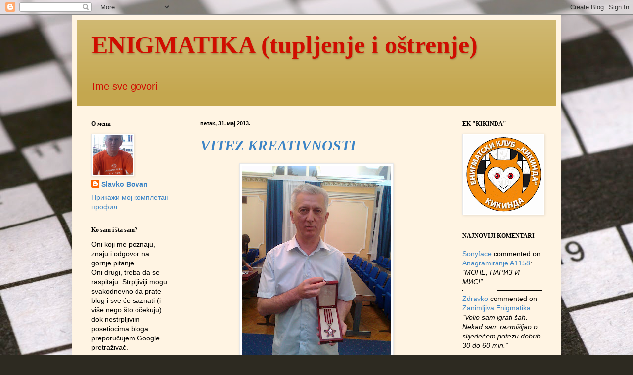

--- FILE ---
content_type: text/html; charset=UTF-8
request_url: https://enigmatikatio.blogspot.com/2013/05/
body_size: 48343
content:
<!DOCTYPE html>
<html class='v2' dir='ltr' lang='sr'>
<head>
<link href='https://www.blogger.com/static/v1/widgets/4128112664-css_bundle_v2.css' rel='stylesheet' type='text/css'/>
<meta content='width=1100' name='viewport'/>
<meta content='text/html; charset=UTF-8' http-equiv='Content-Type'/>
<meta content='blogger' name='generator'/>
<link href='https://enigmatikatio.blogspot.com/favicon.ico' rel='icon' type='image/x-icon'/>
<link href='http://enigmatikatio.blogspot.com/2013/05/' rel='canonical'/>
<link rel="alternate" type="application/atom+xml" title="ENIGMATIKA (tupljenje i oštrenje) - Atom" href="https://enigmatikatio.blogspot.com/feeds/posts/default" />
<link rel="alternate" type="application/rss+xml" title="ENIGMATIKA (tupljenje i oštrenje) - RSS" href="https://enigmatikatio.blogspot.com/feeds/posts/default?alt=rss" />
<link rel="service.post" type="application/atom+xml" title="ENIGMATIKA (tupljenje i oštrenje) - Atom" href="https://www.blogger.com/feeds/7784730086902770878/posts/default" />
<!--Can't find substitution for tag [blog.ieCssRetrofitLinks]-->
<meta content='http://enigmatikatio.blogspot.com/2013/05/' property='og:url'/>
<meta content='ENIGMATIKA (tupljenje i oštrenje)' property='og:title'/>
<meta content='Ime sve govori' property='og:description'/>
<title>ENIGMATIKA (tupljenje i oštrenje): мај 2013</title>
<style id='page-skin-1' type='text/css'><!--
/*
-----------------------------------------------
Blogger Template Style
Name:     Simple
Designer: Blogger
URL:      www.blogger.com
----------------------------------------------- */
/* Content
----------------------------------------------- */
body {
font: normal normal 14px Arial, Tahoma, Helvetica, FreeSans, sans-serif;
color: #000000;
background: #2D2A21 url(//themes.googleusercontent.com/image?id=0BwVBOzw_-hbMYmJkMmFlMDktOGVkZi00ZmQ0LTljNmUtY2JlNjE4MzBiOGFl) no-repeat fixed top center /* Credit: duncan1890 (http://www.istockphoto.com/googleimages.php?id=306822&platform=blogger) */;
padding: 0 40px 40px 40px;
}
html body .region-inner {
min-width: 0;
max-width: 100%;
width: auto;
}
h2 {
font-size: 22px;
}
a:link {
text-decoration:none;
color: #3d85c6;
}
a:visited {
text-decoration:none;
color: #20124d;
}
a:hover {
text-decoration:underline;
color: #d00d00;
}
.body-fauxcolumn-outer .fauxcolumn-inner {
background: transparent none repeat scroll top left;
_background-image: none;
}
.body-fauxcolumn-outer .cap-top {
position: absolute;
z-index: 1;
height: 400px;
width: 100%;
}
.body-fauxcolumn-outer .cap-top .cap-left {
width: 100%;
background: transparent none repeat-x scroll top left;
_background-image: none;
}
.content-outer {
-moz-box-shadow: 0 0 40px rgba(0, 0, 0, .15);
-webkit-box-shadow: 0 0 5px rgba(0, 0, 0, .15);
-goog-ms-box-shadow: 0 0 10px #333333;
box-shadow: 0 0 40px rgba(0, 0, 0, .15);
margin-bottom: 1px;
}
.content-inner {
padding: 10px 10px;
}
.content-inner {
background-color: #fff4e3;
}
/* Header
----------------------------------------------- */
.header-outer {
background: #c4a74f url(//www.blogblog.com/1kt/simple/gradients_light.png) repeat-x scroll 0 -400px;
_background-image: none;
}
.Header h1 {
font: normal bold 50px Georgia, Utopia, 'Palatino Linotype', Palatino, serif;
color: #d00d00;
text-shadow: 1px 2px 3px rgba(0, 0, 0, .2);
}
.Header h1 a {
color: #d00d00;
}
.Header .description {
font-size: 140%;
color: #d00d00;
}
.header-inner .Header .titlewrapper {
padding: 22px 30px;
}
.header-inner .Header .descriptionwrapper {
padding: 0 30px;
}
/* Tabs
----------------------------------------------- */
.tabs-inner .section:first-child {
border-top: 0 solid #e9ded4;
}
.tabs-inner .section:first-child ul {
margin-top: -0;
border-top: 0 solid #e9ded4;
border-left: 0 solid #e9ded4;
border-right: 0 solid #e9ded4;
}
.tabs-inner .widget ul {
background: #fff4e3 none repeat-x scroll 0 -800px;
_background-image: none;
border-bottom: 1px solid #e9ded4;
margin-top: 0;
margin-left: -30px;
margin-right: -30px;
}
.tabs-inner .widget li a {
display: inline-block;
padding: .6em 1em;
font: normal normal 16px 'Trebuchet MS', Trebuchet, sans-serif;
color: #857363;
border-left: 1px solid #fff4e3;
border-right: 1px solid #e9ded4;
}
.tabs-inner .widget li:first-child a {
border-left: none;
}
.tabs-inner .widget li.selected a, .tabs-inner .widget li a:hover {
color: #000000;
background-color: #fff4e3;
text-decoration: none;
}
/* Columns
----------------------------------------------- */
.main-outer {
border-top: 0 solid #e9ded4;
}
.fauxcolumn-left-outer .fauxcolumn-inner {
border-right: 1px solid #e9ded4;
}
.fauxcolumn-right-outer .fauxcolumn-inner {
border-left: 1px solid #e9ded4;
}
/* Headings
----------------------------------------------- */
div.widget > h2,
div.widget h2.title {
margin: 0 0 1em 0;
font: normal bold 12px Georgia, Utopia, 'Palatino Linotype', Palatino, serif;
color: #000000;
}
/* Widgets
----------------------------------------------- */
.widget .zippy {
color: #8a8a8a;
text-shadow: 2px 2px 1px rgba(0, 0, 0, .1);
}
.widget .popular-posts ul {
list-style: none;
}
/* Posts
----------------------------------------------- */
h2.date-header {
font: normal bold 11px Arial, Tahoma, Helvetica, FreeSans, sans-serif;
}
.date-header span {
background-color: transparent;
color: #000000;
padding: inherit;
letter-spacing: inherit;
margin: inherit;
}
.main-inner {
padding-top: 30px;
padding-bottom: 30px;
}
.main-inner .column-center-inner {
padding: 0 15px;
}
.main-inner .column-center-inner .section {
margin: 0 15px;
}
.post {
margin: 0 0 25px 0;
}
h3.post-title, .comments h4 {
font: italic bold 30px Georgia, Utopia, 'Palatino Linotype', Palatino, serif;
margin: .75em 0 0;
}
.post-body {
font-size: 110%;
line-height: 1.4;
position: relative;
}
.post-body img, .post-body .tr-caption-container, .Profile img, .Image img,
.BlogList .item-thumbnail img {
padding: 2px;
background: #ffffff;
border: 1px solid #e8e8e8;
-moz-box-shadow: 1px 1px 5px rgba(0, 0, 0, .1);
-webkit-box-shadow: 1px 1px 5px rgba(0, 0, 0, .1);
box-shadow: 1px 1px 5px rgba(0, 0, 0, .1);
}
.post-body img, .post-body .tr-caption-container {
padding: 5px;
}
.post-body .tr-caption-container {
color: #000000;
}
.post-body .tr-caption-container img {
padding: 0;
background: transparent;
border: none;
-moz-box-shadow: 0 0 0 rgba(0, 0, 0, .1);
-webkit-box-shadow: 0 0 0 rgba(0, 0, 0, .1);
box-shadow: 0 0 0 rgba(0, 0, 0, .1);
}
.post-header {
margin: 0 0 1.5em;
line-height: 1.6;
font-size: 90%;
}
.post-footer {
margin: 20px -2px 0;
padding: 5px 10px;
color: #000000;
background-color: #e9e3d4;
border-bottom: 1px solid #e8e8e8;
line-height: 1.6;
font-size: 90%;
}
#comments .comment-author {
padding-top: 1.5em;
border-top: 1px solid #e9ded4;
background-position: 0 1.5em;
}
#comments .comment-author:first-child {
padding-top: 0;
border-top: none;
}
.avatar-image-container {
margin: .2em 0 0;
}
#comments .avatar-image-container img {
border: 1px solid #e8e8e8;
}
/* Comments
----------------------------------------------- */
.comments .comments-content .icon.blog-author {
background-repeat: no-repeat;
background-image: url([data-uri]);
}
.comments .comments-content .loadmore a {
border-top: 1px solid #8a8a8a;
border-bottom: 1px solid #8a8a8a;
}
.comments .comment-thread.inline-thread {
background-color: #e9e3d4;
}
.comments .continue {
border-top: 2px solid #8a8a8a;
}
/* Accents
---------------------------------------------- */
.section-columns td.columns-cell {
border-left: 1px solid #e9ded4;
}
.blog-pager {
background: transparent none no-repeat scroll top center;
}
.blog-pager-older-link, .home-link,
.blog-pager-newer-link {
background-color: #fff4e3;
padding: 5px;
}
.footer-outer {
border-top: 0 dashed #bbbbbb;
}
/* Mobile
----------------------------------------------- */
body.mobile  {
background-size: auto;
}
.mobile .body-fauxcolumn-outer {
background: transparent none repeat scroll top left;
}
.mobile .body-fauxcolumn-outer .cap-top {
background-size: 100% auto;
}
.mobile .content-outer {
-webkit-box-shadow: 0 0 3px rgba(0, 0, 0, .15);
box-shadow: 0 0 3px rgba(0, 0, 0, .15);
}
.mobile .tabs-inner .widget ul {
margin-left: 0;
margin-right: 0;
}
.mobile .post {
margin: 0;
}
.mobile .main-inner .column-center-inner .section {
margin: 0;
}
.mobile .date-header span {
padding: 0.1em 10px;
margin: 0 -10px;
}
.mobile h3.post-title {
margin: 0;
}
.mobile .blog-pager {
background: transparent none no-repeat scroll top center;
}
.mobile .footer-outer {
border-top: none;
}
.mobile .main-inner, .mobile .footer-inner {
background-color: #fff4e3;
}
.mobile-index-contents {
color: #000000;
}
.mobile-link-button {
background-color: #3d85c6;
}
.mobile-link-button a:link, .mobile-link-button a:visited {
color: #ffffff;
}
.mobile .tabs-inner .section:first-child {
border-top: none;
}
.mobile .tabs-inner .PageList .widget-content {
background-color: #fff4e3;
color: #000000;
border-top: 1px solid #e9ded4;
border-bottom: 1px solid #e9ded4;
}
.mobile .tabs-inner .PageList .widget-content .pagelist-arrow {
border-left: 1px solid #e9ded4;
}

--></style>
<style id='template-skin-1' type='text/css'><!--
body {
min-width: 990px;
}
.content-outer, .content-fauxcolumn-outer, .region-inner {
min-width: 990px;
max-width: 990px;
_width: 990px;
}
.main-inner .columns {
padding-left: 220px;
padding-right: 220px;
}
.main-inner .fauxcolumn-center-outer {
left: 220px;
right: 220px;
/* IE6 does not respect left and right together */
_width: expression(this.parentNode.offsetWidth -
parseInt("220px") -
parseInt("220px") + 'px');
}
.main-inner .fauxcolumn-left-outer {
width: 220px;
}
.main-inner .fauxcolumn-right-outer {
width: 220px;
}
.main-inner .column-left-outer {
width: 220px;
right: 100%;
margin-left: -220px;
}
.main-inner .column-right-outer {
width: 220px;
margin-right: -220px;
}
#layout {
min-width: 0;
}
#layout .content-outer {
min-width: 0;
width: 800px;
}
#layout .region-inner {
min-width: 0;
width: auto;
}
body#layout div.add_widget {
padding: 8px;
}
body#layout div.add_widget a {
margin-left: 32px;
}
--></style>
<style>
    body {background-image:url(\/\/themes.googleusercontent.com\/image?id=0BwVBOzw_-hbMYmJkMmFlMDktOGVkZi00ZmQ0LTljNmUtY2JlNjE4MzBiOGFl);}
    
@media (max-width: 200px) { body {background-image:url(\/\/themes.googleusercontent.com\/image?id=0BwVBOzw_-hbMYmJkMmFlMDktOGVkZi00ZmQ0LTljNmUtY2JlNjE4MzBiOGFl&options=w200);}}
@media (max-width: 400px) and (min-width: 201px) { body {background-image:url(\/\/themes.googleusercontent.com\/image?id=0BwVBOzw_-hbMYmJkMmFlMDktOGVkZi00ZmQ0LTljNmUtY2JlNjE4MzBiOGFl&options=w400);}}
@media (max-width: 800px) and (min-width: 401px) { body {background-image:url(\/\/themes.googleusercontent.com\/image?id=0BwVBOzw_-hbMYmJkMmFlMDktOGVkZi00ZmQ0LTljNmUtY2JlNjE4MzBiOGFl&options=w800);}}
@media (max-width: 1200px) and (min-width: 801px) { body {background-image:url(\/\/themes.googleusercontent.com\/image?id=0BwVBOzw_-hbMYmJkMmFlMDktOGVkZi00ZmQ0LTljNmUtY2JlNjE4MzBiOGFl&options=w1200);}}
/* Last tag covers anything over one higher than the previous max-size cap. */
@media (min-width: 1201px) { body {background-image:url(\/\/themes.googleusercontent.com\/image?id=0BwVBOzw_-hbMYmJkMmFlMDktOGVkZi00ZmQ0LTljNmUtY2JlNjE4MzBiOGFl&options=w1600);}}
  </style>
<script type='text/javascript'>
        (function(i,s,o,g,r,a,m){i['GoogleAnalyticsObject']=r;i[r]=i[r]||function(){
        (i[r].q=i[r].q||[]).push(arguments)},i[r].l=1*new Date();a=s.createElement(o),
        m=s.getElementsByTagName(o)[0];a.async=1;a.src=g;m.parentNode.insertBefore(a,m)
        })(window,document,'script','https://www.google-analytics.com/analytics.js','ga');
        ga('create', 'UA-44974408-1', 'auto', 'blogger');
        ga('blogger.send', 'pageview');
      </script>
<link href='https://www.blogger.com/dyn-css/authorization.css?targetBlogID=7784730086902770878&amp;zx=6d3e5486-7f19-4650-9bc1-d0f00952ca15' media='none' onload='if(media!=&#39;all&#39;)media=&#39;all&#39;' rel='stylesheet'/><noscript><link href='https://www.blogger.com/dyn-css/authorization.css?targetBlogID=7784730086902770878&amp;zx=6d3e5486-7f19-4650-9bc1-d0f00952ca15' rel='stylesheet'/></noscript>
<meta name='google-adsense-platform-account' content='ca-host-pub-1556223355139109'/>
<meta name='google-adsense-platform-domain' content='blogspot.com'/>

<!-- data-ad-client=ca-pub-1347423092684896 -->

</head>
<body class='loading variant-literate'>
<div class='navbar section' id='navbar' name='NavBar'><div class='widget Navbar' data-version='1' id='Navbar1'><script type="text/javascript">
    function setAttributeOnload(object, attribute, val) {
      if(window.addEventListener) {
        window.addEventListener('load',
          function(){ object[attribute] = val; }, false);
      } else {
        window.attachEvent('onload', function(){ object[attribute] = val; });
      }
    }
  </script>
<div id="navbar-iframe-container"></div>
<script type="text/javascript" src="https://apis.google.com/js/platform.js"></script>
<script type="text/javascript">
      gapi.load("gapi.iframes:gapi.iframes.style.bubble", function() {
        if (gapi.iframes && gapi.iframes.getContext) {
          gapi.iframes.getContext().openChild({
              url: 'https://www.blogger.com/navbar/7784730086902770878?origin\x3dhttps://enigmatikatio.blogspot.com',
              where: document.getElementById("navbar-iframe-container"),
              id: "navbar-iframe"
          });
        }
      });
    </script><script type="text/javascript">
(function() {
var script = document.createElement('script');
script.type = 'text/javascript';
script.src = '//pagead2.googlesyndication.com/pagead/js/google_top_exp.js';
var head = document.getElementsByTagName('head')[0];
if (head) {
head.appendChild(script);
}})();
</script>
</div></div>
<div class='body-fauxcolumns'>
<div class='fauxcolumn-outer body-fauxcolumn-outer'>
<div class='cap-top'>
<div class='cap-left'></div>
<div class='cap-right'></div>
</div>
<div class='fauxborder-left'>
<div class='fauxborder-right'></div>
<div class='fauxcolumn-inner'>
</div>
</div>
<div class='cap-bottom'>
<div class='cap-left'></div>
<div class='cap-right'></div>
</div>
</div>
</div>
<div class='content'>
<div class='content-fauxcolumns'>
<div class='fauxcolumn-outer content-fauxcolumn-outer'>
<div class='cap-top'>
<div class='cap-left'></div>
<div class='cap-right'></div>
</div>
<div class='fauxborder-left'>
<div class='fauxborder-right'></div>
<div class='fauxcolumn-inner'>
</div>
</div>
<div class='cap-bottom'>
<div class='cap-left'></div>
<div class='cap-right'></div>
</div>
</div>
</div>
<div class='content-outer'>
<div class='content-cap-top cap-top'>
<div class='cap-left'></div>
<div class='cap-right'></div>
</div>
<div class='fauxborder-left content-fauxborder-left'>
<div class='fauxborder-right content-fauxborder-right'></div>
<div class='content-inner'>
<header>
<div class='header-outer'>
<div class='header-cap-top cap-top'>
<div class='cap-left'></div>
<div class='cap-right'></div>
</div>
<div class='fauxborder-left header-fauxborder-left'>
<div class='fauxborder-right header-fauxborder-right'></div>
<div class='region-inner header-inner'>
<div class='header section' id='header' name='Заглавље'><div class='widget Header' data-version='1' id='Header1'>
<div id='header-inner'>
<div class='titlewrapper'>
<h1 class='title'>
<a href='https://enigmatikatio.blogspot.com/'>
ENIGMATIKA (tupljenje i oštrenje)
</a>
</h1>
</div>
<div class='descriptionwrapper'>
<p class='description'><span>Ime sve govori</span></p>
</div>
</div>
</div></div>
</div>
</div>
<div class='header-cap-bottom cap-bottom'>
<div class='cap-left'></div>
<div class='cap-right'></div>
</div>
</div>
</header>
<div class='tabs-outer'>
<div class='tabs-cap-top cap-top'>
<div class='cap-left'></div>
<div class='cap-right'></div>
</div>
<div class='fauxborder-left tabs-fauxborder-left'>
<div class='fauxborder-right tabs-fauxborder-right'></div>
<div class='region-inner tabs-inner'>
<div class='tabs no-items section' id='crosscol' name='Област са колонама'></div>
<div class='tabs no-items section' id='crosscol-overflow' name='Cross-Column 2'></div>
</div>
</div>
<div class='tabs-cap-bottom cap-bottom'>
<div class='cap-left'></div>
<div class='cap-right'></div>
</div>
</div>
<div class='main-outer'>
<div class='main-cap-top cap-top'>
<div class='cap-left'></div>
<div class='cap-right'></div>
</div>
<div class='fauxborder-left main-fauxborder-left'>
<div class='fauxborder-right main-fauxborder-right'></div>
<div class='region-inner main-inner'>
<div class='columns fauxcolumns'>
<div class='fauxcolumn-outer fauxcolumn-center-outer'>
<div class='cap-top'>
<div class='cap-left'></div>
<div class='cap-right'></div>
</div>
<div class='fauxborder-left'>
<div class='fauxborder-right'></div>
<div class='fauxcolumn-inner'>
</div>
</div>
<div class='cap-bottom'>
<div class='cap-left'></div>
<div class='cap-right'></div>
</div>
</div>
<div class='fauxcolumn-outer fauxcolumn-left-outer'>
<div class='cap-top'>
<div class='cap-left'></div>
<div class='cap-right'></div>
</div>
<div class='fauxborder-left'>
<div class='fauxborder-right'></div>
<div class='fauxcolumn-inner'>
</div>
</div>
<div class='cap-bottom'>
<div class='cap-left'></div>
<div class='cap-right'></div>
</div>
</div>
<div class='fauxcolumn-outer fauxcolumn-right-outer'>
<div class='cap-top'>
<div class='cap-left'></div>
<div class='cap-right'></div>
</div>
<div class='fauxborder-left'>
<div class='fauxborder-right'></div>
<div class='fauxcolumn-inner'>
</div>
</div>
<div class='cap-bottom'>
<div class='cap-left'></div>
<div class='cap-right'></div>
</div>
</div>
<!-- corrects IE6 width calculation -->
<div class='columns-inner'>
<div class='column-center-outer'>
<div class='column-center-inner'>
<div class='main section' id='main' name='Главни'><div class='widget Blog' data-version='1' id='Blog1'>
<div class='blog-posts hfeed'>

          <div class="date-outer">
        
<h2 class='date-header'><span>петак, 31. мај 2013.</span></h2>

          <div class="date-posts">
        
<div class='post-outer'>
<div class='post hentry uncustomized-post-template' itemprop='blogPost' itemscope='itemscope' itemtype='http://schema.org/BlogPosting'>
<meta content='https://blogger.googleusercontent.com/img/b/R29vZ2xl/AVvXsEiMvC8I-q-LhcKI7UUYUcqV4pOzrW5LAe3TV52a1BPrr5HCNxtEU28yJKBm4EWfFcLw800F312CVKu7Bjk0hPRKcUgbMhNIeTybE63rkTyz_ePJlXUq8k_U2jO-mcG5M2Ni2Lm8j_GR4-ka/s400/orden3.jpg' itemprop='image_url'/>
<meta content='7784730086902770878' itemprop='blogId'/>
<meta content='7386057767196996366' itemprop='postId'/>
<a name='7386057767196996366'></a>
<h3 class='post-title entry-title' itemprop='name'>
<a href='https://enigmatikatio.blogspot.com/2013/05/vitez-kreativnosti.html'>VITEZ KREATIVNOSTI</a>
</h3>
<div class='post-header'>
<div class='post-header-line-1'></div>
</div>
<div class='post-body entry-content' id='post-body-7386057767196996366' itemprop='description articleBody'>
<div dir="ltr" style="text-align: left;" trbidi="on">
<div class="separator" style="clear: both; text-align: center;">
<a href="https://blogger.googleusercontent.com/img/b/R29vZ2xl/AVvXsEiMvC8I-q-LhcKI7UUYUcqV4pOzrW5LAe3TV52a1BPrr5HCNxtEU28yJKBm4EWfFcLw800F312CVKu7Bjk0hPRKcUgbMhNIeTybE63rkTyz_ePJlXUq8k_U2jO-mcG5M2Ni2Lm8j_GR4-ka/s1600/orden3.jpg" imageanchor="1" style="margin-left: 1em; margin-right: 1em;"><img border="0" height="400" src="https://blogger.googleusercontent.com/img/b/R29vZ2xl/AVvXsEiMvC8I-q-LhcKI7UUYUcqV4pOzrW5LAe3TV52a1BPrr5HCNxtEU28yJKBm4EWfFcLw800F312CVKu7Bjk0hPRKcUgbMhNIeTybE63rkTyz_ePJlXUq8k_U2jO-mcG5M2Ni2Lm8j_GR4-ka/s400/orden3.jpg" width="300" /></a></div>
Večeras (pre pola sata)&nbsp; na svečanosti u Svečanoj sali SO Kikinda, Centar kreativnih ideja "Creativia" po prvi put je dodelio priznanja za Kikinđane - <b>ORDEN VITEZA KREATIVNOSTI</b> (u pet kategorija). S ponosom mogu da se pohvalim da sam jedan od dobitnika ovog značajnog priznanja. Kada sugrađani odluče da si jedan od nekoliko "vitezova" i da si učinio nešto značajno za svoj grad, čovek mora da bude veoma veseo. (Dok ne stignu fotografije sa same dodele evo jedne slike iz "kućne radinosti")</div>
<div style='clear: both;'></div>
</div>
<div class='post-footer'>
<div class='post-footer-line post-footer-line-1'>
<span class='post-author vcard'>
Објавио
<span class='fn' itemprop='author' itemscope='itemscope' itemtype='http://schema.org/Person'>
<meta content='https://www.blogger.com/profile/15639202206100057579' itemprop='url'/>
<a class='g-profile' href='https://www.blogger.com/profile/15639202206100057579' rel='author' title='author profile'>
<span itemprop='name'>Slavko Bovan</span>
</a>
</span>
</span>
<span class='post-timestamp'>
у
<meta content='http://enigmatikatio.blogspot.com/2013/05/vitez-kreativnosti.html' itemprop='url'/>
<a class='timestamp-link' href='https://enigmatikatio.blogspot.com/2013/05/vitez-kreativnosti.html' rel='bookmark' title='permanent link'><abbr class='published' itemprop='datePublished' title='2013-05-31T21:20:00+02:00'>21:20</abbr></a>
</span>
<span class='post-comment-link'>
<a class='comment-link' href='https://www.blogger.com/comment/fullpage/post/7784730086902770878/7386057767196996366' onclick='javascript:window.open(this.href, "bloggerPopup", "toolbar=0,location=0,statusbar=1,menubar=0,scrollbars=yes,width=640,height=500"); return false;'>
31 коментар:
  </a>
</span>
<span class='post-icons'>
<span class='item-control blog-admin pid-94118323'>
<a href='https://www.blogger.com/post-edit.g?blogID=7784730086902770878&postID=7386057767196996366&from=pencil' title='Измени пост'>
<img alt='' class='icon-action' height='18' src='https://resources.blogblog.com/img/icon18_edit_allbkg.gif' width='18'/>
</a>
</span>
</span>
<div class='post-share-buttons goog-inline-block'>
<a class='goog-inline-block share-button sb-email' href='https://www.blogger.com/share-post.g?blogID=7784730086902770878&postID=7386057767196996366&target=email' target='_blank' title='Пошаљи ово имејлом'><span class='share-button-link-text'>Пошаљи ово имејлом</span></a><a class='goog-inline-block share-button sb-blog' href='https://www.blogger.com/share-post.g?blogID=7784730086902770878&postID=7386057767196996366&target=blog' onclick='window.open(this.href, "_blank", "height=270,width=475"); return false;' target='_blank' title='BlogThis!'><span class='share-button-link-text'>BlogThis!</span></a><a class='goog-inline-block share-button sb-twitter' href='https://www.blogger.com/share-post.g?blogID=7784730086902770878&postID=7386057767196996366&target=twitter' target='_blank' title='Дели на X-у'><span class='share-button-link-text'>Дели на X-у</span></a><a class='goog-inline-block share-button sb-facebook' href='https://www.blogger.com/share-post.g?blogID=7784730086902770878&postID=7386057767196996366&target=facebook' onclick='window.open(this.href, "_blank", "height=430,width=640"); return false;' target='_blank' title='Дели на Facebook-у'><span class='share-button-link-text'>Дели на Facebook-у</span></a><a class='goog-inline-block share-button sb-pinterest' href='https://www.blogger.com/share-post.g?blogID=7784730086902770878&postID=7386057767196996366&target=pinterest' target='_blank' title='Дели на Pinterest-у'><span class='share-button-link-text'>Дели на Pinterest-у</span></a>
</div>
</div>
<div class='post-footer-line post-footer-line-2'>
<span class='post-labels'>
Ознаке:
<a href='https://enigmatikatio.blogspot.com/search/label/Ero' rel='tag'>Ero</a>,
<a href='https://enigmatikatio.blogspot.com/search/label/Kikinda' rel='tag'>Kikinda</a>,
<a href='https://enigmatikatio.blogspot.com/search/label/Nagrade' rel='tag'>Nagrade</a>
</span>
</div>
<div class='post-footer-line post-footer-line-3'>
<span class='post-location'>
</span>
</div>
</div>
</div>
</div>
<div class='post-outer'>
<div class='post hentry uncustomized-post-template' itemprop='blogPost' itemscope='itemscope' itemtype='http://schema.org/BlogPosting'>
<meta content='https://blogger.googleusercontent.com/img/b/R29vZ2xl/AVvXsEgOhwDCh8ilLCOdfsddKs3VmnkQGLn9HZZcF1AjL4uS_zckhV336J2aAk6WxlSWPgVaM5fFH6bg1_S0DCTYGuYYgkhyphenhyphen96IxLnJtC57mUMQnjw3VJKwZ1zFRnrfTrClBcMpK6bUmIVcPlYYy/s400/Rebus+371.jpg' itemprop='image_url'/>
<meta content='7784730086902770878' itemprop='blogId'/>
<meta content='72947754761017070' itemprop='postId'/>
<a name='72947754761017070'></a>
<h3 class='post-title entry-title' itemprop='name'>
<a href='https://enigmatikatio.blogspot.com/2013/05/rebusanje-324.html'>REBUSANJE (324)</a>
</h3>
<div class='post-header'>
<div class='post-header-line-1'></div>
</div>
<div class='post-body entry-content' id='post-body-72947754761017070' itemprop='description articleBody'>
<div dir="ltr" style="text-align: left;" trbidi="on">
<div class="separator" style="clear: both; text-align: center;">
<a href="https://blogger.googleusercontent.com/img/b/R29vZ2xl/AVvXsEgOhwDCh8ilLCOdfsddKs3VmnkQGLn9HZZcF1AjL4uS_zckhV336J2aAk6WxlSWPgVaM5fFH6bg1_S0DCTYGuYYgkhyphenhyphen96IxLnJtC57mUMQnjw3VJKwZ1zFRnrfTrClBcMpK6bUmIVcPlYYy/s1600/Rebus+371.jpg" imageanchor="1" style="margin-left: 1em; margin-right: 1em;"><img border="0" height="267" src="https://blogger.googleusercontent.com/img/b/R29vZ2xl/AVvXsEgOhwDCh8ilLCOdfsddKs3VmnkQGLn9HZZcF1AjL4uS_zckhV336J2aAk6WxlSWPgVaM5fFH6bg1_S0DCTYGuYYgkhyphenhyphen96IxLnJtC57mUMQnjw3VJKwZ1zFRnrfTrClBcMpK6bUmIVcPlYYy/s400/Rebus+371.jpg" width="400" /></a></div>
<div class="separator" style="clear: both; text-align: center;">
</div>
<br /></div>
<div style='clear: both;'></div>
</div>
<div class='post-footer'>
<div class='post-footer-line post-footer-line-1'>
<span class='post-author vcard'>
Објавио
<span class='fn' itemprop='author' itemscope='itemscope' itemtype='http://schema.org/Person'>
<meta content='https://www.blogger.com/profile/15639202206100057579' itemprop='url'/>
<a class='g-profile' href='https://www.blogger.com/profile/15639202206100057579' rel='author' title='author profile'>
<span itemprop='name'>Slavko Bovan</span>
</a>
</span>
</span>
<span class='post-timestamp'>
у
<meta content='http://enigmatikatio.blogspot.com/2013/05/rebusanje-324.html' itemprop='url'/>
<a class='timestamp-link' href='https://enigmatikatio.blogspot.com/2013/05/rebusanje-324.html' rel='bookmark' title='permanent link'><abbr class='published' itemprop='datePublished' title='2013-05-31T16:00:00+02:00'>16:00</abbr></a>
</span>
<span class='post-comment-link'>
<a class='comment-link' href='https://www.blogger.com/comment/fullpage/post/7784730086902770878/72947754761017070' onclick='javascript:window.open(this.href, "bloggerPopup", "toolbar=0,location=0,statusbar=1,menubar=0,scrollbars=yes,width=640,height=500"); return false;'>
4 коментара:
  </a>
</span>
<span class='post-icons'>
<span class='item-control blog-admin pid-94118323'>
<a href='https://www.blogger.com/post-edit.g?blogID=7784730086902770878&postID=72947754761017070&from=pencil' title='Измени пост'>
<img alt='' class='icon-action' height='18' src='https://resources.blogblog.com/img/icon18_edit_allbkg.gif' width='18'/>
</a>
</span>
</span>
<div class='post-share-buttons goog-inline-block'>
<a class='goog-inline-block share-button sb-email' href='https://www.blogger.com/share-post.g?blogID=7784730086902770878&postID=72947754761017070&target=email' target='_blank' title='Пошаљи ово имејлом'><span class='share-button-link-text'>Пошаљи ово имејлом</span></a><a class='goog-inline-block share-button sb-blog' href='https://www.blogger.com/share-post.g?blogID=7784730086902770878&postID=72947754761017070&target=blog' onclick='window.open(this.href, "_blank", "height=270,width=475"); return false;' target='_blank' title='BlogThis!'><span class='share-button-link-text'>BlogThis!</span></a><a class='goog-inline-block share-button sb-twitter' href='https://www.blogger.com/share-post.g?blogID=7784730086902770878&postID=72947754761017070&target=twitter' target='_blank' title='Дели на X-у'><span class='share-button-link-text'>Дели на X-у</span></a><a class='goog-inline-block share-button sb-facebook' href='https://www.blogger.com/share-post.g?blogID=7784730086902770878&postID=72947754761017070&target=facebook' onclick='window.open(this.href, "_blank", "height=430,width=640"); return false;' target='_blank' title='Дели на Facebook-у'><span class='share-button-link-text'>Дели на Facebook-у</span></a><a class='goog-inline-block share-button sb-pinterest' href='https://www.blogger.com/share-post.g?blogID=7784730086902770878&postID=72947754761017070&target=pinterest' target='_blank' title='Дели на Pinterest-у'><span class='share-button-link-text'>Дели на Pinterest-у</span></a>
</div>
</div>
<div class='post-footer-line post-footer-line-2'>
<span class='post-labels'>
Ознаке:
<a href='https://enigmatikatio.blogspot.com/search/label/Dejan%20Mini%C4%87' rel='tag'>Dejan Minić</a>,
<a href='https://enigmatikatio.blogspot.com/search/label/Rebus' rel='tag'>Rebus</a>
</span>
</div>
<div class='post-footer-line post-footer-line-3'>
<span class='post-location'>
</span>
</div>
</div>
</div>
</div>
<div class='post-outer'>
<div class='post hentry uncustomized-post-template' itemprop='blogPost' itemscope='itemscope' itemtype='http://schema.org/BlogPosting'>
<meta content='https://blogger.googleusercontent.com/img/b/R29vZ2xl/AVvXsEjMwMt94D3lHkVrpGWetLrGiJOAW8VhdYsq7okYcz06dT3Y3CRglM2LuiT72SpwBAMdyndc5H_p_2aHOO-RRMr077pCoxTK62hfyaFhj6CpKnm_h2_hwwUm50hsG9bZzD3exjyjOO2rP_aE/s400/ume.jpg' itemprop='image_url'/>
<meta content='7784730086902770878' itemprop='blogId'/>
<meta content='7639177547927867661' itemprop='postId'/>
<a name='7639177547927867661'></a>
<h3 class='post-title entry-title' itemprop='name'>
<a href='https://enigmatikatio.blogspot.com/2013/05/zrnca-106.html'>ZRNCA (106)</a>
</h3>
<div class='post-header'>
<div class='post-header-line-1'></div>
</div>
<div class='post-body entry-content' id='post-body-7639177547927867661' itemprop='description articleBody'>
<div dir="ltr" style="text-align: left;" trbidi="on">
<table align="center" cellpadding="0" cellspacing="0" class="tr-caption-container" style="margin-left: auto; margin-right: auto; text-align: center;"><tbody>
<tr><td style="text-align: center;"><a href="https://blogger.googleusercontent.com/img/b/R29vZ2xl/AVvXsEjMwMt94D3lHkVrpGWetLrGiJOAW8VhdYsq7okYcz06dT3Y3CRglM2LuiT72SpwBAMdyndc5H_p_2aHOO-RRMr077pCoxTK62hfyaFhj6CpKnm_h2_hwwUm50hsG9bZzD3exjyjOO2rP_aE/s1600/ume.jpg" imageanchor="1" style="margin-left: auto; margin-right: auto;"><img border="0" height="298" src="https://blogger.googleusercontent.com/img/b/R29vZ2xl/AVvXsEjMwMt94D3lHkVrpGWetLrGiJOAW8VhdYsq7okYcz06dT3Y3CRglM2LuiT72SpwBAMdyndc5H_p_2aHOO-RRMr077pCoxTK62hfyaFhj6CpKnm_h2_hwwUm50hsG9bZzD3exjyjOO2rP_aE/s400/ume.jpg" width="400" /></a></td></tr>
<tr><td class="tr-caption" style="text-align: center;">Autor: Gojko Mandić</td></tr>
</tbody></table>
<br /></div>
<div style='clear: both;'></div>
</div>
<div class='post-footer'>
<div class='post-footer-line post-footer-line-1'>
<span class='post-author vcard'>
Објавио
<span class='fn' itemprop='author' itemscope='itemscope' itemtype='http://schema.org/Person'>
<meta content='https://www.blogger.com/profile/15639202206100057579' itemprop='url'/>
<a class='g-profile' href='https://www.blogger.com/profile/15639202206100057579' rel='author' title='author profile'>
<span itemprop='name'>Slavko Bovan</span>
</a>
</span>
</span>
<span class='post-timestamp'>
у
<meta content='http://enigmatikatio.blogspot.com/2013/05/zrnca-106.html' itemprop='url'/>
<a class='timestamp-link' href='https://enigmatikatio.blogspot.com/2013/05/zrnca-106.html' rel='bookmark' title='permanent link'><abbr class='published' itemprop='datePublished' title='2013-05-31T13:30:00+02:00'>13:30</abbr></a>
</span>
<span class='post-comment-link'>
<a class='comment-link' href='https://www.blogger.com/comment/fullpage/post/7784730086902770878/7639177547927867661' onclick='javascript:window.open(this.href, "bloggerPopup", "toolbar=0,location=0,statusbar=1,menubar=0,scrollbars=yes,width=640,height=500"); return false;'>
2 коментара:
  </a>
</span>
<span class='post-icons'>
<span class='item-control blog-admin pid-94118323'>
<a href='https://www.blogger.com/post-edit.g?blogID=7784730086902770878&postID=7639177547927867661&from=pencil' title='Измени пост'>
<img alt='' class='icon-action' height='18' src='https://resources.blogblog.com/img/icon18_edit_allbkg.gif' width='18'/>
</a>
</span>
</span>
<div class='post-share-buttons goog-inline-block'>
<a class='goog-inline-block share-button sb-email' href='https://www.blogger.com/share-post.g?blogID=7784730086902770878&postID=7639177547927867661&target=email' target='_blank' title='Пошаљи ово имејлом'><span class='share-button-link-text'>Пошаљи ово имејлом</span></a><a class='goog-inline-block share-button sb-blog' href='https://www.blogger.com/share-post.g?blogID=7784730086902770878&postID=7639177547927867661&target=blog' onclick='window.open(this.href, "_blank", "height=270,width=475"); return false;' target='_blank' title='BlogThis!'><span class='share-button-link-text'>BlogThis!</span></a><a class='goog-inline-block share-button sb-twitter' href='https://www.blogger.com/share-post.g?blogID=7784730086902770878&postID=7639177547927867661&target=twitter' target='_blank' title='Дели на X-у'><span class='share-button-link-text'>Дели на X-у</span></a><a class='goog-inline-block share-button sb-facebook' href='https://www.blogger.com/share-post.g?blogID=7784730086902770878&postID=7639177547927867661&target=facebook' onclick='window.open(this.href, "_blank", "height=430,width=640"); return false;' target='_blank' title='Дели на Facebook-у'><span class='share-button-link-text'>Дели на Facebook-у</span></a><a class='goog-inline-block share-button sb-pinterest' href='https://www.blogger.com/share-post.g?blogID=7784730086902770878&postID=7639177547927867661&target=pinterest' target='_blank' title='Дели на Pinterest-у'><span class='share-button-link-text'>Дели на Pinterest-у</span></a>
</div>
</div>
<div class='post-footer-line post-footer-line-2'>
<span class='post-labels'>
Ознаке:
<a href='https://enigmatikatio.blogspot.com/search/label/Gojko%20Mandi%C4%87' rel='tag'>Gojko Mandić</a>,
<a href='https://enigmatikatio.blogspot.com/search/label/Stihovne%20zagonetke' rel='tag'>Stihovne zagonetke</a>
</span>
</div>
<div class='post-footer-line post-footer-line-3'>
<span class='post-location'>
</span>
</div>
</div>
</div>
</div>
<div class='post-outer'>
<div class='post hentry uncustomized-post-template' itemprop='blogPost' itemscope='itemscope' itemtype='http://schema.org/BlogPosting'>
<meta content='https://blogger.googleusercontent.com/img/b/R29vZ2xl/AVvXsEi0-HHzHQTWhrlQmESfHphVqRLByInThh6mX-380uTprFSKv4TwOkysxSmI5itIOFJdBTpzBSLWGWyKG27G1YxBwB79HSWadDryAOvxxpj3_WnKK6sr9g9V2NcvTIH-JuRJkLeiBjptTEpW/s400/asocijacije+131.jpg' itemprop='image_url'/>
<meta content='7784730086902770878' itemprop='blogId'/>
<meta content='1587356267815039444' itemprop='postId'/>
<a name='1587356267815039444'></a>
<h3 class='post-title entry-title' itemprop='name'>
<a href='https://enigmatikatio.blogspot.com/2013/05/asocijacije-131.html'>ASOCIJACIJE (131)</a>
</h3>
<div class='post-header'>
<div class='post-header-line-1'></div>
</div>
<div class='post-body entry-content' id='post-body-1587356267815039444' itemprop='description articleBody'>
<div dir="ltr" style="text-align: left;" trbidi="on">
<table align="center" cellpadding="0" cellspacing="0" class="tr-caption-container" style="margin-left: auto; margin-right: auto; text-align: center;"><tbody>
<tr><td style="text-align: center;"><a href="https://blogger.googleusercontent.com/img/b/R29vZ2xl/AVvXsEi0-HHzHQTWhrlQmESfHphVqRLByInThh6mX-380uTprFSKv4TwOkysxSmI5itIOFJdBTpzBSLWGWyKG27G1YxBwB79HSWadDryAOvxxpj3_WnKK6sr9g9V2NcvTIH-JuRJkLeiBjptTEpW/s1600/asocijacije+131.jpg" imageanchor="1" style="margin-left: auto; margin-right: auto;"><img border="0" height="400" src="https://blogger.googleusercontent.com/img/b/R29vZ2xl/AVvXsEi0-HHzHQTWhrlQmESfHphVqRLByInThh6mX-380uTprFSKv4TwOkysxSmI5itIOFJdBTpzBSLWGWyKG27G1YxBwB79HSWadDryAOvxxpj3_WnKK6sr9g9V2NcvTIH-JuRJkLeiBjptTEpW/s400/asocijacije+131.jpg" width="400" /></a></td></tr>
<tr><td class="tr-caption" style="text-align: center;">Autor: Dragan Nikolić</td></tr>
</tbody></table>
<br /></div>
<div style='clear: both;'></div>
</div>
<div class='post-footer'>
<div class='post-footer-line post-footer-line-1'>
<span class='post-author vcard'>
Објавио
<span class='fn' itemprop='author' itemscope='itemscope' itemtype='http://schema.org/Person'>
<meta content='https://www.blogger.com/profile/15639202206100057579' itemprop='url'/>
<a class='g-profile' href='https://www.blogger.com/profile/15639202206100057579' rel='author' title='author profile'>
<span itemprop='name'>Slavko Bovan</span>
</a>
</span>
</span>
<span class='post-timestamp'>
у
<meta content='http://enigmatikatio.blogspot.com/2013/05/asocijacije-131.html' itemprop='url'/>
<a class='timestamp-link' href='https://enigmatikatio.blogspot.com/2013/05/asocijacije-131.html' rel='bookmark' title='permanent link'><abbr class='published' itemprop='datePublished' title='2013-05-31T12:00:00+02:00'>12:00</abbr></a>
</span>
<span class='post-comment-link'>
<a class='comment-link' href='https://www.blogger.com/comment/fullpage/post/7784730086902770878/1587356267815039444' onclick='javascript:window.open(this.href, "bloggerPopup", "toolbar=0,location=0,statusbar=1,menubar=0,scrollbars=yes,width=640,height=500"); return false;'>
8 коментара:
  </a>
</span>
<span class='post-icons'>
<span class='item-control blog-admin pid-94118323'>
<a href='https://www.blogger.com/post-edit.g?blogID=7784730086902770878&postID=1587356267815039444&from=pencil' title='Измени пост'>
<img alt='' class='icon-action' height='18' src='https://resources.blogblog.com/img/icon18_edit_allbkg.gif' width='18'/>
</a>
</span>
</span>
<div class='post-share-buttons goog-inline-block'>
<a class='goog-inline-block share-button sb-email' href='https://www.blogger.com/share-post.g?blogID=7784730086902770878&postID=1587356267815039444&target=email' target='_blank' title='Пошаљи ово имејлом'><span class='share-button-link-text'>Пошаљи ово имејлом</span></a><a class='goog-inline-block share-button sb-blog' href='https://www.blogger.com/share-post.g?blogID=7784730086902770878&postID=1587356267815039444&target=blog' onclick='window.open(this.href, "_blank", "height=270,width=475"); return false;' target='_blank' title='BlogThis!'><span class='share-button-link-text'>BlogThis!</span></a><a class='goog-inline-block share-button sb-twitter' href='https://www.blogger.com/share-post.g?blogID=7784730086902770878&postID=1587356267815039444&target=twitter' target='_blank' title='Дели на X-у'><span class='share-button-link-text'>Дели на X-у</span></a><a class='goog-inline-block share-button sb-facebook' href='https://www.blogger.com/share-post.g?blogID=7784730086902770878&postID=1587356267815039444&target=facebook' onclick='window.open(this.href, "_blank", "height=430,width=640"); return false;' target='_blank' title='Дели на Facebook-у'><span class='share-button-link-text'>Дели на Facebook-у</span></a><a class='goog-inline-block share-button sb-pinterest' href='https://www.blogger.com/share-post.g?blogID=7784730086902770878&postID=1587356267815039444&target=pinterest' target='_blank' title='Дели на Pinterest-у'><span class='share-button-link-text'>Дели на Pinterest-у</span></a>
</div>
</div>
<div class='post-footer-line post-footer-line-2'>
<span class='post-labels'>
Ознаке:
<a href='https://enigmatikatio.blogspot.com/search/label/Asocijacije' rel='tag'>Asocijacije</a>,
<a href='https://enigmatikatio.blogspot.com/search/label/Prezimena%20N' rel='tag'>Prezimena N</a>
</span>
</div>
<div class='post-footer-line post-footer-line-3'>
<span class='post-location'>
</span>
</div>
</div>
</div>
</div>
<div class='post-outer'>
<div class='post hentry uncustomized-post-template' itemprop='blogPost' itemscope='itemscope' itemtype='http://schema.org/BlogPosting'>
<meta content='https://blogger.googleusercontent.com/img/b/R29vZ2xl/AVvXsEiQpukDQ5INqBSttBINwRc-c9yWP_-7ndRB-pS30j6tc0syIzwnPN484bxyuqg09K3EvzQJxeMSU4Uqq0Q-ZaFNg9uW30cOsu3RGYMQ7lYukSBi-deO6Q2XH8E2hQuGcZ6hpK6okeG8Vl2e/s400/MC3105.jpg' itemprop='image_url'/>
<meta content='7784730086902770878' itemprop='blogId'/>
<meta content='1776813530809767290' itemprop='postId'/>
<a name='1776813530809767290'></a>
<h3 class='post-title entry-title' itemprop='name'>
<a href='https://enigmatikatio.blogspot.com/2013/05/rebusanje-323.html'>REBUSANJE (323)</a>
</h3>
<div class='post-header'>
<div class='post-header-line-1'></div>
</div>
<div class='post-body entry-content' id='post-body-1776813530809767290' itemprop='description articleBody'>
<div dir="ltr" style="text-align: left;" trbidi="on">
<table align="center" cellpadding="0" cellspacing="0" class="tr-caption-container" style="margin-left: auto; margin-right: auto; text-align: center;"><tbody>
<tr><td style="text-align: center;"><a href="https://blogger.googleusercontent.com/img/b/R29vZ2xl/AVvXsEiQpukDQ5INqBSttBINwRc-c9yWP_-7ndRB-pS30j6tc0syIzwnPN484bxyuqg09K3EvzQJxeMSU4Uqq0Q-ZaFNg9uW30cOsu3RGYMQ7lYukSBi-deO6Q2XH8E2hQuGcZ6hpK6okeG8Vl2e/s1600/MC3105.jpg" imageanchor="1" style="margin-left: auto; margin-right: auto;"><img border="0" height="102" src="https://blogger.googleusercontent.com/img/b/R29vZ2xl/AVvXsEiQpukDQ5INqBSttBINwRc-c9yWP_-7ndRB-pS30j6tc0syIzwnPN484bxyuqg09K3EvzQJxeMSU4Uqq0Q-ZaFNg9uW30cOsu3RGYMQ7lYukSBi-deO6Q2XH8E2hQuGcZ6hpK6okeG8Vl2e/s400/MC3105.jpg" width="400" /></a></td></tr>
<tr><td class="tr-caption" style="text-align: center;">Autor: Miroslav Cvetković</td></tr>
</tbody></table>
Rešenje: 4, 5, 4, 7</div>
<div style='clear: both;'></div>
</div>
<div class='post-footer'>
<div class='post-footer-line post-footer-line-1'>
<span class='post-author vcard'>
Објавио
<span class='fn' itemprop='author' itemscope='itemscope' itemtype='http://schema.org/Person'>
<meta content='https://www.blogger.com/profile/15639202206100057579' itemprop='url'/>
<a class='g-profile' href='https://www.blogger.com/profile/15639202206100057579' rel='author' title='author profile'>
<span itemprop='name'>Slavko Bovan</span>
</a>
</span>
</span>
<span class='post-timestamp'>
у
<meta content='http://enigmatikatio.blogspot.com/2013/05/rebusanje-323.html' itemprop='url'/>
<a class='timestamp-link' href='https://enigmatikatio.blogspot.com/2013/05/rebusanje-323.html' rel='bookmark' title='permanent link'><abbr class='published' itemprop='datePublished' title='2013-05-31T10:00:00+02:00'>10:00</abbr></a>
</span>
<span class='post-comment-link'>
<a class='comment-link' href='https://www.blogger.com/comment/fullpage/post/7784730086902770878/1776813530809767290' onclick='javascript:window.open(this.href, "bloggerPopup", "toolbar=0,location=0,statusbar=1,menubar=0,scrollbars=yes,width=640,height=500"); return false;'>
5 коментара:
  </a>
</span>
<span class='post-icons'>
<span class='item-control blog-admin pid-94118323'>
<a href='https://www.blogger.com/post-edit.g?blogID=7784730086902770878&postID=1776813530809767290&from=pencil' title='Измени пост'>
<img alt='' class='icon-action' height='18' src='https://resources.blogblog.com/img/icon18_edit_allbkg.gif' width='18'/>
</a>
</span>
</span>
<div class='post-share-buttons goog-inline-block'>
<a class='goog-inline-block share-button sb-email' href='https://www.blogger.com/share-post.g?blogID=7784730086902770878&postID=1776813530809767290&target=email' target='_blank' title='Пошаљи ово имејлом'><span class='share-button-link-text'>Пошаљи ово имејлом</span></a><a class='goog-inline-block share-button sb-blog' href='https://www.blogger.com/share-post.g?blogID=7784730086902770878&postID=1776813530809767290&target=blog' onclick='window.open(this.href, "_blank", "height=270,width=475"); return false;' target='_blank' title='BlogThis!'><span class='share-button-link-text'>BlogThis!</span></a><a class='goog-inline-block share-button sb-twitter' href='https://www.blogger.com/share-post.g?blogID=7784730086902770878&postID=1776813530809767290&target=twitter' target='_blank' title='Дели на X-у'><span class='share-button-link-text'>Дели на X-у</span></a><a class='goog-inline-block share-button sb-facebook' href='https://www.blogger.com/share-post.g?blogID=7784730086902770878&postID=1776813530809767290&target=facebook' onclick='window.open(this.href, "_blank", "height=430,width=640"); return false;' target='_blank' title='Дели на Facebook-у'><span class='share-button-link-text'>Дели на Facebook-у</span></a><a class='goog-inline-block share-button sb-pinterest' href='https://www.blogger.com/share-post.g?blogID=7784730086902770878&postID=1776813530809767290&target=pinterest' target='_blank' title='Дели на Pinterest-у'><span class='share-button-link-text'>Дели на Pinterest-у</span></a>
</div>
</div>
<div class='post-footer-line post-footer-line-2'>
<span class='post-labels'>
Ознаке:
<a href='https://enigmatikatio.blogspot.com/search/label/Mir.%20Cvetkovi%C4%87' rel='tag'>Mir. Cvetković</a>,
<a href='https://enigmatikatio.blogspot.com/search/label/Rebus' rel='tag'>Rebus</a>
</span>
</div>
<div class='post-footer-line post-footer-line-3'>
<span class='post-location'>
</span>
</div>
</div>
</div>
</div>
<div class='post-outer'>
<div class='post hentry uncustomized-post-template' itemprop='blogPost' itemscope='itemscope' itemtype='http://schema.org/BlogPosting'>
<meta content='https://blogger.googleusercontent.com/img/b/R29vZ2xl/AVvXsEinLA72bmET7NyOCEwC8Czxad6VTOS8m0roBL9lpxYcOkBGpAPNXVDgd9L8GZt-dMnKHHvInIQmg_eNiwBDXw0p2KS7HbWFj5CTLjf0_VsPTfPjWlpaAWF4HIetQsSukyTe0myi-dCmIJYh/s400/borisova+knjiga.JPG' itemprop='image_url'/>
<meta content='7784730086902770878' itemprop='blogId'/>
<meta content='4002379061595165199' itemprop='postId'/>
<a name='4002379061595165199'></a>
<h3 class='post-title entry-title' itemprop='name'>
<a href='https://enigmatikatio.blogspot.com/2013/05/borisova-knjiga.html'>BORISOVA KNJIGA</a>
</h3>
<div class='post-header'>
<div class='post-header-line-1'></div>
</div>
<div class='post-body entry-content' id='post-body-4002379061595165199' itemprop='description articleBody'>
<div dir="ltr" style="text-align: left;" trbidi="on">
<div class="separator" style="clear: both; text-align: center;">
<a href="https://blogger.googleusercontent.com/img/b/R29vZ2xl/AVvXsEinLA72bmET7NyOCEwC8Czxad6VTOS8m0roBL9lpxYcOkBGpAPNXVDgd9L8GZt-dMnKHHvInIQmg_eNiwBDXw0p2KS7HbWFj5CTLjf0_VsPTfPjWlpaAWF4HIetQsSukyTe0myi-dCmIJYh/s1600/borisova+knjiga.JPG" imageanchor="1" style="margin-left: 1em; margin-right: 1em;"><img border="0" height="400" src="https://blogger.googleusercontent.com/img/b/R29vZ2xl/AVvXsEinLA72bmET7NyOCEwC8Czxad6VTOS8m0roBL9lpxYcOkBGpAPNXVDgd9L8GZt-dMnKHHvInIQmg_eNiwBDXw0p2KS7HbWFj5CTLjf0_VsPTfPjWlpaAWF4HIetQsSukyTe0myi-dCmIJYh/s400/borisova+knjiga.JPG" width="252" /></a></div>
<div id="yui_3_7_2_1_1369979526551_16104" style="margin-bottom: 0px; margin-left: 0px; margin-right: 0px; margin-top: 0px;">
Juče mi je na kućnu adresu stigla nova Borisova knjiga. Uz <b>čestitku </b>autoru, zatražio sam da malo predstavi knjigu koja je čak i onome kome haiku nije na vrhu liste prioriteta (kao što sam ja) <b>vrlo, vrlo interesantna</b>. (Čitajući stihove, baš sam uživao).</div>
<div id="yui_3_7_2_1_1369979526551_16104" style="margin-bottom: 0px; margin-left: 0px; margin-right: 0px; margin-top: 0px;">
</div>
<div id="yui_3_7_2_1_1369979526551_16104" style="margin-bottom: 0px; margin-left: 0px; margin-right: 0px; margin-top: 0px;">
Evo Borisovog odgovora:</div>
<div id="yui_3_7_2_1_1369979526551_16104" style="margin-bottom: 0px; margin-left: 0px; margin-right: 0px; margin-top: 0px;">
</div>
<div id="yui_3_7_2_1_1369979526551_16104" style="margin-bottom: 0px; margin-left: 0px; margin-right: 0px; margin-top: 0px;">
Naslov
 "Blijesci i slijeganja" izgleda na prvi pogled pomalo tajnovit, ali 
nije. Blijesci su svi moji haikui koji imaju nagrade i priznanja (do 
trenutka zaključivanja rukopisa). Ima ih (nešto) više nego samih nagrada
 jer su na pojedinim natječajima nagrađivani ciklusi. Slijeganja su 
izbor haikua koji su objavljivani ne samo kod nas nego i u inozemnim 
časopisima, knjigama, zbornicima i antologijama. Dakle, blijesci su - 
svaki na svoj način - bljesnuli i bi(va)li nagrađeni, a slijeganja su 
radovi koji su se slegli, koji su prošli i međunarodnu potvrdu. Broj 
nagrada i priznanja u trenutku zaključivanja rukopisa bio je 61, a danas
 ih imam 64.</div>
<div id="yui_3_7_2_1_1369979526551_16106" style="margin-bottom: 0px; margin-left: 0px; margin-right: 0px; margin-top: 0px;">
Moj
 prvi susret s haikuom je varaždinski časopis "Haiku". Redovito sam ga 
pratio, od prvoga broja (imam izvorni komplet) i s njim sa počeo pisati 
haiku. To je bilo 1977-78. kada sam počeo raditi na Institutu "Ruđer 
Bošković" gdje sam ostao tri godine, a to je otprilike i razdoblje kad 
je časopis izlazio. Nisam nikad imao nekoga tko bi mi bio izraziti uzor 
(u bilo čemu, pa tako ni u haikuu), a prvih petnaestak godina pisao sam 
onako "za sebe". Tek 1993. na nagovor Duška Matasa objavio sam prve 
haikue u "Vrapcu" i to baš one prve, koje sam napisao petnaestak godina 
ranije. Tako sam ujedno provjerio da sam od samog početka "radio pravu 
stvar". Elem, haiku pišem 35 godina, a objavljujem posljednjih 
dvadesetak.</div>
<div id="yui_3_7_2_1_1369979526551_16107" style="margin-bottom: 0px; margin-left: 0px; margin-right: 0px; margin-top: 0px;">
Načelnu
 misao o pisanju haikua teško mi je izdvojiti. Na simboličnoj razini 
volim svoju misao da je haiku literarni bonsai. Siguran sam i u ono, što
 je i pokojni Vlado znao opisivati, da koliko pjesnik piše haiku toliko i
 haiku sam piše sebe. Haiku jest i događa se (ne nužno i samo sada i 
ovdje jer haiku zna izvirati i iz sjećanja, pa i onih zapretanih), a 
pjesnik haikua je onaj koji ga vidi, razumije, osjeti i pretače u 
zapisani trostih. Umijeće ili dar jest u&nbsp; tome: vidjeti (i) ono pokraj 
čega većina ljudi prođe i ne zamijeti ga. Haiku trenutak (uvijek) jest 
tu, ali vidjeti ga kao da nije svakome dano. Zato su valjda haiđini tu 
da ga zabilježe za svakoga (tko voli čitati, dakako).</div>
<div id="yui_3_7_2_1_1369979526551_16114" style="margin-bottom: 0px; margin-left: 0px; margin-right: 0px; margin-top: 0px;">
<div id="yui_3_7_2_1_1369988504608_2051">
<i><b>Knjigu ću rado poslati svima koje zanima, posebno ako i oni imaju kakav svoj uradak za razmjenu!</b></i></div>
<div id="yui_3_7_2_1_1369988504608_2050">
Srdačno,</div>
</div>
<div id="yui_3_7_2_1_1369979526551_16116" style="margin-bottom: 0px; margin-left: 0px; margin-right: 0px; margin-top: 0px;">
Boris</div>
<div class="separator" style="clear: both; text-align: center;">
<a href="https://blogger.googleusercontent.com/img/b/R29vZ2xl/AVvXsEinLA72bmET7NyOCEwC8Czxad6VTOS8m0roBL9lpxYcOkBGpAPNXVDgd9L8GZt-dMnKHHvInIQmg_eNiwBDXw0p2KS7HbWFj5CTLjf0_VsPTfPjWlpaAWF4HIetQsSukyTe0myi-dCmIJYh/s1600/borisova+knjiga.JPG" imageanchor="1" style="margin-left: 1em; margin-right: 1em;"></a></div>
<br /></div>
<div style='clear: both;'></div>
</div>
<div class='post-footer'>
<div class='post-footer-line post-footer-line-1'>
<span class='post-author vcard'>
Објавио
<span class='fn' itemprop='author' itemscope='itemscope' itemtype='http://schema.org/Person'>
<meta content='https://www.blogger.com/profile/15639202206100057579' itemprop='url'/>
<a class='g-profile' href='https://www.blogger.com/profile/15639202206100057579' rel='author' title='author profile'>
<span itemprop='name'>Slavko Bovan</span>
</a>
</span>
</span>
<span class='post-timestamp'>
у
<meta content='http://enigmatikatio.blogspot.com/2013/05/borisova-knjiga.html' itemprop='url'/>
<a class='timestamp-link' href='https://enigmatikatio.blogspot.com/2013/05/borisova-knjiga.html' rel='bookmark' title='permanent link'><abbr class='published' itemprop='datePublished' title='2013-05-31T09:40:00+02:00'>09:40</abbr></a>
</span>
<span class='post-comment-link'>
<a class='comment-link' href='https://www.blogger.com/comment/fullpage/post/7784730086902770878/4002379061595165199' onclick='javascript:window.open(this.href, "bloggerPopup", "toolbar=0,location=0,statusbar=1,menubar=0,scrollbars=yes,width=640,height=500"); return false;'>
5 коментара:
  </a>
</span>
<span class='post-icons'>
<span class='item-control blog-admin pid-94118323'>
<a href='https://www.blogger.com/post-edit.g?blogID=7784730086902770878&postID=4002379061595165199&from=pencil' title='Измени пост'>
<img alt='' class='icon-action' height='18' src='https://resources.blogblog.com/img/icon18_edit_allbkg.gif' width='18'/>
</a>
</span>
</span>
<div class='post-share-buttons goog-inline-block'>
<a class='goog-inline-block share-button sb-email' href='https://www.blogger.com/share-post.g?blogID=7784730086902770878&postID=4002379061595165199&target=email' target='_blank' title='Пошаљи ово имејлом'><span class='share-button-link-text'>Пошаљи ово имејлом</span></a><a class='goog-inline-block share-button sb-blog' href='https://www.blogger.com/share-post.g?blogID=7784730086902770878&postID=4002379061595165199&target=blog' onclick='window.open(this.href, "_blank", "height=270,width=475"); return false;' target='_blank' title='BlogThis!'><span class='share-button-link-text'>BlogThis!</span></a><a class='goog-inline-block share-button sb-twitter' href='https://www.blogger.com/share-post.g?blogID=7784730086902770878&postID=4002379061595165199&target=twitter' target='_blank' title='Дели на X-у'><span class='share-button-link-text'>Дели на X-у</span></a><a class='goog-inline-block share-button sb-facebook' href='https://www.blogger.com/share-post.g?blogID=7784730086902770878&postID=4002379061595165199&target=facebook' onclick='window.open(this.href, "_blank", "height=430,width=640"); return false;' target='_blank' title='Дели на Facebook-у'><span class='share-button-link-text'>Дели на Facebook-у</span></a><a class='goog-inline-block share-button sb-pinterest' href='https://www.blogger.com/share-post.g?blogID=7784730086902770878&postID=4002379061595165199&target=pinterest' target='_blank' title='Дели на Pinterest-у'><span class='share-button-link-text'>Дели на Pinterest-у</span></a>
</div>
</div>
<div class='post-footer-line post-footer-line-2'>
<span class='post-labels'>
Ознаке:
<a href='https://enigmatikatio.blogspot.com/search/label/B.%20Nazansky' rel='tag'>B. Nazansky</a>,
<a href='https://enigmatikatio.blogspot.com/search/label/Knjige' rel='tag'>Knjige</a>
</span>
</div>
<div class='post-footer-line post-footer-line-3'>
<span class='post-location'>
</span>
</div>
</div>
</div>
</div>

          </div></div>
        

          <div class="date-outer">
        
<h2 class='date-header'><span>четвртак, 30. мај 2013.</span></h2>

          <div class="date-posts">
        
<div class='post-outer'>
<div class='post hentry uncustomized-post-template' itemprop='blogPost' itemscope='itemscope' itemtype='http://schema.org/BlogPosting'>
<meta content='https://blogger.googleusercontent.com/img/b/R29vZ2xl/AVvXsEhrTeMcYmhhwBuMoV8UibRmBKzsgqc5mX3i81MsJjwWZyRbigP3aG4yskcwyTmxE4dlVbp2ThhObsWUDaXVr-HOr7t8KeiNll3gyKaPG34PuBKpd1YgUuV_h2Sb-zyCa-qD5u4wEnMibXVc/s400/SLABB3005.jpg' itemprop='image_url'/>
<meta content='7784730086902770878' itemprop='blogId'/>
<meta content='31459358187354800' itemprop='postId'/>
<a name='31459358187354800'></a>
<h3 class='post-title entry-title' itemprop='name'>
<a href='https://enigmatikatio.blogspot.com/2013/05/anagramiranje-111_30.html'>ANAGRAMIRANJE (111)</a>
</h3>
<div class='post-header'>
<div class='post-header-line-1'></div>
</div>
<div class='post-body entry-content' id='post-body-31459358187354800' itemprop='description articleBody'>
<div dir="ltr" style="text-align: left;" trbidi="on">
<div class="separator" style="clear: both; text-align: center;">
<a href="https://blogger.googleusercontent.com/img/b/R29vZ2xl/AVvXsEhrTeMcYmhhwBuMoV8UibRmBKzsgqc5mX3i81MsJjwWZyRbigP3aG4yskcwyTmxE4dlVbp2ThhObsWUDaXVr-HOr7t8KeiNll3gyKaPG34PuBKpd1YgUuV_h2Sb-zyCa-qD5u4wEnMibXVc/s1600/SLABB3005.jpg" imageanchor="1" style="margin-left: 1em; margin-right: 1em;"><img border="0" height="400" src="https://blogger.googleusercontent.com/img/b/R29vZ2xl/AVvXsEhrTeMcYmhhwBuMoV8UibRmBKzsgqc5mX3i81MsJjwWZyRbigP3aG4yskcwyTmxE4dlVbp2ThhObsWUDaXVr-HOr7t8KeiNll3gyKaPG34PuBKpd1YgUuV_h2Sb-zyCa-qD5u4wEnMibXVc/s400/SLABB3005.jpg" width="310" /></a></div>
<br /></div>
<div style='clear: both;'></div>
</div>
<div class='post-footer'>
<div class='post-footer-line post-footer-line-1'>
<span class='post-author vcard'>
Објавио
<span class='fn' itemprop='author' itemscope='itemscope' itemtype='http://schema.org/Person'>
<meta content='https://www.blogger.com/profile/15639202206100057579' itemprop='url'/>
<a class='g-profile' href='https://www.blogger.com/profile/15639202206100057579' rel='author' title='author profile'>
<span itemprop='name'>Slavko Bovan</span>
</a>
</span>
</span>
<span class='post-timestamp'>
у
<meta content='http://enigmatikatio.blogspot.com/2013/05/anagramiranje-111_30.html' itemprop='url'/>
<a class='timestamp-link' href='https://enigmatikatio.blogspot.com/2013/05/anagramiranje-111_30.html' rel='bookmark' title='permanent link'><abbr class='published' itemprop='datePublished' title='2013-05-30T22:31:00+02:00'>22:31</abbr></a>
</span>
<span class='post-comment-link'>
<a class='comment-link' href='https://www.blogger.com/comment/fullpage/post/7784730086902770878/31459358187354800' onclick='javascript:window.open(this.href, "bloggerPopup", "toolbar=0,location=0,statusbar=1,menubar=0,scrollbars=yes,width=640,height=500"); return false;'>
2 коментара:
  </a>
</span>
<span class='post-icons'>
<span class='item-control blog-admin pid-94118323'>
<a href='https://www.blogger.com/post-edit.g?blogID=7784730086902770878&postID=31459358187354800&from=pencil' title='Измени пост'>
<img alt='' class='icon-action' height='18' src='https://resources.blogblog.com/img/icon18_edit_allbkg.gif' width='18'/>
</a>
</span>
</span>
<div class='post-share-buttons goog-inline-block'>
<a class='goog-inline-block share-button sb-email' href='https://www.blogger.com/share-post.g?blogID=7784730086902770878&postID=31459358187354800&target=email' target='_blank' title='Пошаљи ово имејлом'><span class='share-button-link-text'>Пошаљи ово имејлом</span></a><a class='goog-inline-block share-button sb-blog' href='https://www.blogger.com/share-post.g?blogID=7784730086902770878&postID=31459358187354800&target=blog' onclick='window.open(this.href, "_blank", "height=270,width=475"); return false;' target='_blank' title='BlogThis!'><span class='share-button-link-text'>BlogThis!</span></a><a class='goog-inline-block share-button sb-twitter' href='https://www.blogger.com/share-post.g?blogID=7784730086902770878&postID=31459358187354800&target=twitter' target='_blank' title='Дели на X-у'><span class='share-button-link-text'>Дели на X-у</span></a><a class='goog-inline-block share-button sb-facebook' href='https://www.blogger.com/share-post.g?blogID=7784730086902770878&postID=31459358187354800&target=facebook' onclick='window.open(this.href, "_blank", "height=430,width=640"); return false;' target='_blank' title='Дели на Facebook-у'><span class='share-button-link-text'>Дели на Facebook-у</span></a><a class='goog-inline-block share-button sb-pinterest' href='https://www.blogger.com/share-post.g?blogID=7784730086902770878&postID=31459358187354800&target=pinterest' target='_blank' title='Дели на Pinterest-у'><span class='share-button-link-text'>Дели на Pinterest-у</span></a>
</div>
</div>
<div class='post-footer-line post-footer-line-2'>
<span class='post-labels'>
Ознаке:
<a href='https://enigmatikatio.blogspot.com/search/label/Anagram' rel='tag'>Anagram</a>,
<a href='https://enigmatikatio.blogspot.com/search/label/Ero' rel='tag'>Ero</a>
</span>
</div>
<div class='post-footer-line post-footer-line-3'>
<span class='post-location'>
</span>
</div>
</div>
</div>
</div>
<div class='post-outer'>
<div class='post hentry uncustomized-post-template' itemprop='blogPost' itemscope='itemscope' itemtype='http://schema.org/BlogPosting'>
<meta content='https://blogger.googleusercontent.com/img/b/R29vZ2xl/AVvXsEhmDDNG9ZipXrvqyOXgkBGvZv31hCjq5g2OR8azDoj3Vq5tcjGG0uLpFct1I2henCQ7_EjsDGrfxSmmH2Hn5dC7gIOOYKodO3qPOBytpPR2tPLXmsNHgTKOYRlN9qJ2IvVe3ducsfMocK0h/s400/Enikar10.jpg' itemprop='image_url'/>
<meta content='7784730086902770878' itemprop='blogId'/>
<meta content='8638905990229438403' itemprop='postId'/>
<a name='8638905990229438403'></a>
<h3 class='post-title entry-title' itemprop='name'>
<a href='https://enigmatikatio.blogspot.com/2013/05/enigmature-6.html'>ENIGMATURE (6)</a>
</h3>
<div class='post-header'>
<div class='post-header-line-1'></div>
</div>
<div class='post-body entry-content' id='post-body-8638905990229438403' itemprop='description articleBody'>
<div dir="ltr" style="text-align: left;" trbidi="on">
<div class="separator" style="clear: both; text-align: center;">
<a href="https://blogger.googleusercontent.com/img/b/R29vZ2xl/AVvXsEhmDDNG9ZipXrvqyOXgkBGvZv31hCjq5g2OR8azDoj3Vq5tcjGG0uLpFct1I2henCQ7_EjsDGrfxSmmH2Hn5dC7gIOOYKodO3qPOBytpPR2tPLXmsNHgTKOYRlN9qJ2IvVe3ducsfMocK0h/s1600/Enikar10.jpg" imageanchor="1" style="margin-left: 1em; margin-right: 1em;"><img border="0" height="226" src="https://blogger.googleusercontent.com/img/b/R29vZ2xl/AVvXsEhmDDNG9ZipXrvqyOXgkBGvZv31hCjq5g2OR8azDoj3Vq5tcjGG0uLpFct1I2henCQ7_EjsDGrfxSmmH2Hn5dC7gIOOYKodO3qPOBytpPR2tPLXmsNHgTKOYRlN9qJ2IvVe3ducsfMocK0h/s400/Enikar10.jpg" width="400" /></a></div>
<br /></div>
<div style='clear: both;'></div>
</div>
<div class='post-footer'>
<div class='post-footer-line post-footer-line-1'>
<span class='post-author vcard'>
Објавио
<span class='fn' itemprop='author' itemscope='itemscope' itemtype='http://schema.org/Person'>
<meta content='https://www.blogger.com/profile/15639202206100057579' itemprop='url'/>
<a class='g-profile' href='https://www.blogger.com/profile/15639202206100057579' rel='author' title='author profile'>
<span itemprop='name'>Slavko Bovan</span>
</a>
</span>
</span>
<span class='post-timestamp'>
у
<meta content='http://enigmatikatio.blogspot.com/2013/05/enigmature-6.html' itemprop='url'/>
<a class='timestamp-link' href='https://enigmatikatio.blogspot.com/2013/05/enigmature-6.html' rel='bookmark' title='permanent link'><abbr class='published' itemprop='datePublished' title='2013-05-30T21:42:00+02:00'>21:42</abbr></a>
</span>
<span class='post-comment-link'>
<a class='comment-link' href='https://www.blogger.com/comment/fullpage/post/7784730086902770878/8638905990229438403' onclick='javascript:window.open(this.href, "bloggerPopup", "toolbar=0,location=0,statusbar=1,menubar=0,scrollbars=yes,width=640,height=500"); return false;'>
Нема коментара:
  </a>
</span>
<span class='post-icons'>
<span class='item-control blog-admin pid-94118323'>
<a href='https://www.blogger.com/post-edit.g?blogID=7784730086902770878&postID=8638905990229438403&from=pencil' title='Измени пост'>
<img alt='' class='icon-action' height='18' src='https://resources.blogblog.com/img/icon18_edit_allbkg.gif' width='18'/>
</a>
</span>
</span>
<div class='post-share-buttons goog-inline-block'>
<a class='goog-inline-block share-button sb-email' href='https://www.blogger.com/share-post.g?blogID=7784730086902770878&postID=8638905990229438403&target=email' target='_blank' title='Пошаљи ово имејлом'><span class='share-button-link-text'>Пошаљи ово имејлом</span></a><a class='goog-inline-block share-button sb-blog' href='https://www.blogger.com/share-post.g?blogID=7784730086902770878&postID=8638905990229438403&target=blog' onclick='window.open(this.href, "_blank", "height=270,width=475"); return false;' target='_blank' title='BlogThis!'><span class='share-button-link-text'>BlogThis!</span></a><a class='goog-inline-block share-button sb-twitter' href='https://www.blogger.com/share-post.g?blogID=7784730086902770878&postID=8638905990229438403&target=twitter' target='_blank' title='Дели на X-у'><span class='share-button-link-text'>Дели на X-у</span></a><a class='goog-inline-block share-button sb-facebook' href='https://www.blogger.com/share-post.g?blogID=7784730086902770878&postID=8638905990229438403&target=facebook' onclick='window.open(this.href, "_blank", "height=430,width=640"); return false;' target='_blank' title='Дели на Facebook-у'><span class='share-button-link-text'>Дели на Facebook-у</span></a><a class='goog-inline-block share-button sb-pinterest' href='https://www.blogger.com/share-post.g?blogID=7784730086902770878&postID=8638905990229438403&target=pinterest' target='_blank' title='Дели на Pinterest-у'><span class='share-button-link-text'>Дели на Pinterest-у</span></a>
</div>
</div>
<div class='post-footer-line post-footer-line-2'>
<span class='post-labels'>
Ознаке:
<a href='https://enigmatikatio.blogspot.com/search/label/Enigmature' rel='tag'>Enigmature</a>
</span>
</div>
<div class='post-footer-line post-footer-line-3'>
<span class='post-location'>
</span>
</div>
</div>
</div>
</div>
<div class='post-outer'>
<div class='post hentry uncustomized-post-template' itemprop='blogPost' itemscope='itemscope' itemtype='http://schema.org/BlogPosting'>
<meta content='https://blogger.googleusercontent.com/img/b/R29vZ2xl/AVvXsEilZOU4rSEUDuRufGltt2azTu_4Y3tuC9MOncf8epHpHvqmgmQnMwfEe28HygNEaCmhB4wI8zlKoBz2qJwOncSVmyNSqPO9Ho1YoRYu7l1f13p1P5lRiC8Y1sEExOBjzJ2M0_X-Jt9V039E/s400/Rebus+379.jpg' itemprop='image_url'/>
<meta content='7784730086902770878' itemprop='blogId'/>
<meta content='6766075625096165991' itemprop='postId'/>
<a name='6766075625096165991'></a>
<h3 class='post-title entry-title' itemprop='name'>
<a href='https://enigmatikatio.blogspot.com/2013/05/rebusanje-322.html'>REBUSANJE (322)</a>
</h3>
<div class='post-header'>
<div class='post-header-line-1'></div>
</div>
<div class='post-body entry-content' id='post-body-6766075625096165991' itemprop='description articleBody'>
<div dir="ltr" style="text-align: left;" trbidi="on">
<div class="separator" style="clear: both; text-align: center;">
<a href="https://blogger.googleusercontent.com/img/b/R29vZ2xl/AVvXsEilZOU4rSEUDuRufGltt2azTu_4Y3tuC9MOncf8epHpHvqmgmQnMwfEe28HygNEaCmhB4wI8zlKoBz2qJwOncSVmyNSqPO9Ho1YoRYu7l1f13p1P5lRiC8Y1sEExOBjzJ2M0_X-Jt9V039E/s1600/Rebus+379.jpg" imageanchor="1" style="margin-left: 1em; margin-right: 1em;"><img border="0" height="160" src="https://blogger.googleusercontent.com/img/b/R29vZ2xl/AVvXsEilZOU4rSEUDuRufGltt2azTu_4Y3tuC9MOncf8epHpHvqmgmQnMwfEe28HygNEaCmhB4wI8zlKoBz2qJwOncSVmyNSqPO9Ho1YoRYu7l1f13p1P5lRiC8Y1sEExOBjzJ2M0_X-Jt9V039E/s400/Rebus+379.jpg" width="400" /></a></div>
<br /></div>
<div style='clear: both;'></div>
</div>
<div class='post-footer'>
<div class='post-footer-line post-footer-line-1'>
<span class='post-author vcard'>
Објавио
<span class='fn' itemprop='author' itemscope='itemscope' itemtype='http://schema.org/Person'>
<meta content='https://www.blogger.com/profile/15639202206100057579' itemprop='url'/>
<a class='g-profile' href='https://www.blogger.com/profile/15639202206100057579' rel='author' title='author profile'>
<span itemprop='name'>Slavko Bovan</span>
</a>
</span>
</span>
<span class='post-timestamp'>
у
<meta content='http://enigmatikatio.blogspot.com/2013/05/rebusanje-322.html' itemprop='url'/>
<a class='timestamp-link' href='https://enigmatikatio.blogspot.com/2013/05/rebusanje-322.html' rel='bookmark' title='permanent link'><abbr class='published' itemprop='datePublished' title='2013-05-30T16:00:00+02:00'>16:00</abbr></a>
</span>
<span class='post-comment-link'>
<a class='comment-link' href='https://www.blogger.com/comment/fullpage/post/7784730086902770878/6766075625096165991' onclick='javascript:window.open(this.href, "bloggerPopup", "toolbar=0,location=0,statusbar=1,menubar=0,scrollbars=yes,width=640,height=500"); return false;'>
3 коментара:
  </a>
</span>
<span class='post-icons'>
<span class='item-control blog-admin pid-94118323'>
<a href='https://www.blogger.com/post-edit.g?blogID=7784730086902770878&postID=6766075625096165991&from=pencil' title='Измени пост'>
<img alt='' class='icon-action' height='18' src='https://resources.blogblog.com/img/icon18_edit_allbkg.gif' width='18'/>
</a>
</span>
</span>
<div class='post-share-buttons goog-inline-block'>
<a class='goog-inline-block share-button sb-email' href='https://www.blogger.com/share-post.g?blogID=7784730086902770878&postID=6766075625096165991&target=email' target='_blank' title='Пошаљи ово имејлом'><span class='share-button-link-text'>Пошаљи ово имејлом</span></a><a class='goog-inline-block share-button sb-blog' href='https://www.blogger.com/share-post.g?blogID=7784730086902770878&postID=6766075625096165991&target=blog' onclick='window.open(this.href, "_blank", "height=270,width=475"); return false;' target='_blank' title='BlogThis!'><span class='share-button-link-text'>BlogThis!</span></a><a class='goog-inline-block share-button sb-twitter' href='https://www.blogger.com/share-post.g?blogID=7784730086902770878&postID=6766075625096165991&target=twitter' target='_blank' title='Дели на X-у'><span class='share-button-link-text'>Дели на X-у</span></a><a class='goog-inline-block share-button sb-facebook' href='https://www.blogger.com/share-post.g?blogID=7784730086902770878&postID=6766075625096165991&target=facebook' onclick='window.open(this.href, "_blank", "height=430,width=640"); return false;' target='_blank' title='Дели на Facebook-у'><span class='share-button-link-text'>Дели на Facebook-у</span></a><a class='goog-inline-block share-button sb-pinterest' href='https://www.blogger.com/share-post.g?blogID=7784730086902770878&postID=6766075625096165991&target=pinterest' target='_blank' title='Дели на Pinterest-у'><span class='share-button-link-text'>Дели на Pinterest-у</span></a>
</div>
</div>
<div class='post-footer-line post-footer-line-2'>
<span class='post-labels'>
Ознаке:
<a href='https://enigmatikatio.blogspot.com/search/label/Dejan%20Mini%C4%87' rel='tag'>Dejan Minić</a>,
<a href='https://enigmatikatio.blogspot.com/search/label/Rebus' rel='tag'>Rebus</a>
</span>
</div>
<div class='post-footer-line post-footer-line-3'>
<span class='post-location'>
</span>
</div>
</div>
</div>
</div>
<div class='post-outer'>
<div class='post hentry uncustomized-post-template' itemprop='blogPost' itemscope='itemscope' itemtype='http://schema.org/BlogPosting'>
<meta content='https://blogger.googleusercontent.com/img/b/R29vZ2xl/AVvXsEiv0I89jS-CpoBsgv5bqc336oiiDOYLcKnLmzBM3T9V_AYtMZymp4BscaAjUVhqXvdX0173y2lwYPtvJbDJOsMhs1rBSL1LrNLV_bJj7lnnJxzHbyi4L1BclSakWKdBJZGd4Mt5rpPRuvkn/s400/anagr+zdravko.JPG' itemprop='image_url'/>
<meta content='7784730086902770878' itemprop='blogId'/>
<meta content='53793163657591026' itemprop='postId'/>
<a name='53793163657591026'></a>
<h3 class='post-title entry-title' itemprop='name'>
<a href='https://enigmatikatio.blogspot.com/2013/05/rebusanje-321.html'>REBUSANJE (321)</a>
</h3>
<div class='post-header'>
<div class='post-header-line-1'></div>
</div>
<div class='post-body entry-content' id='post-body-53793163657591026' itemprop='description articleBody'>
<div dir="ltr" style="text-align: left;" trbidi="on">
<table align="center" cellpadding="0" cellspacing="0" class="tr-caption-container" style="margin-left: auto; margin-right: auto; text-align: center;"><tbody>
<tr><td style="text-align: center;"><a href="https://blogger.googleusercontent.com/img/b/R29vZ2xl/AVvXsEiv0I89jS-CpoBsgv5bqc336oiiDOYLcKnLmzBM3T9V_AYtMZymp4BscaAjUVhqXvdX0173y2lwYPtvJbDJOsMhs1rBSL1LrNLV_bJj7lnnJxzHbyi4L1BclSakWKdBJZGd4Mt5rpPRuvkn/s1600/anagr+zdravko.JPG" imageanchor="1" style="margin-left: auto; margin-right: auto;"><img border="0" height="308" src="https://blogger.googleusercontent.com/img/b/R29vZ2xl/AVvXsEiv0I89jS-CpoBsgv5bqc336oiiDOYLcKnLmzBM3T9V_AYtMZymp4BscaAjUVhqXvdX0173y2lwYPtvJbDJOsMhs1rBSL1LrNLV_bJj7lnnJxzHbyi4L1BclSakWKdBJZGd4Mt5rpPRuvkn/s400/anagr+zdravko.JPG" width="400" /></a></td></tr>
<tr><td class="tr-caption" style="text-align: center;">Vanredno rebusanje. Ne slavi samo Bane rođendan!</td></tr>
</tbody></table>
<br /></div>
<div style='clear: both;'></div>
</div>
<div class='post-footer'>
<div class='post-footer-line post-footer-line-1'>
<span class='post-author vcard'>
Објавио
<span class='fn' itemprop='author' itemscope='itemscope' itemtype='http://schema.org/Person'>
<meta content='https://www.blogger.com/profile/15639202206100057579' itemprop='url'/>
<a class='g-profile' href='https://www.blogger.com/profile/15639202206100057579' rel='author' title='author profile'>
<span itemprop='name'>Slavko Bovan</span>
</a>
</span>
</span>
<span class='post-timestamp'>
у
<meta content='http://enigmatikatio.blogspot.com/2013/05/rebusanje-321.html' itemprop='url'/>
<a class='timestamp-link' href='https://enigmatikatio.blogspot.com/2013/05/rebusanje-321.html' rel='bookmark' title='permanent link'><abbr class='published' itemprop='datePublished' title='2013-05-30T14:04:00+02:00'>14:04</abbr></a>
</span>
<span class='post-comment-link'>
<a class='comment-link' href='https://www.blogger.com/comment/fullpage/post/7784730086902770878/53793163657591026' onclick='javascript:window.open(this.href, "bloggerPopup", "toolbar=0,location=0,statusbar=1,menubar=0,scrollbars=yes,width=640,height=500"); return false;'>
2 коментара:
  </a>
</span>
<span class='post-icons'>
<span class='item-control blog-admin pid-94118323'>
<a href='https://www.blogger.com/post-edit.g?blogID=7784730086902770878&postID=53793163657591026&from=pencil' title='Измени пост'>
<img alt='' class='icon-action' height='18' src='https://resources.blogblog.com/img/icon18_edit_allbkg.gif' width='18'/>
</a>
</span>
</span>
<div class='post-share-buttons goog-inline-block'>
<a class='goog-inline-block share-button sb-email' href='https://www.blogger.com/share-post.g?blogID=7784730086902770878&postID=53793163657591026&target=email' target='_blank' title='Пошаљи ово имејлом'><span class='share-button-link-text'>Пошаљи ово имејлом</span></a><a class='goog-inline-block share-button sb-blog' href='https://www.blogger.com/share-post.g?blogID=7784730086902770878&postID=53793163657591026&target=blog' onclick='window.open(this.href, "_blank", "height=270,width=475"); return false;' target='_blank' title='BlogThis!'><span class='share-button-link-text'>BlogThis!</span></a><a class='goog-inline-block share-button sb-twitter' href='https://www.blogger.com/share-post.g?blogID=7784730086902770878&postID=53793163657591026&target=twitter' target='_blank' title='Дели на X-у'><span class='share-button-link-text'>Дели на X-у</span></a><a class='goog-inline-block share-button sb-facebook' href='https://www.blogger.com/share-post.g?blogID=7784730086902770878&postID=53793163657591026&target=facebook' onclick='window.open(this.href, "_blank", "height=430,width=640"); return false;' target='_blank' title='Дели на Facebook-у'><span class='share-button-link-text'>Дели на Facebook-у</span></a><a class='goog-inline-block share-button sb-pinterest' href='https://www.blogger.com/share-post.g?blogID=7784730086902770878&postID=53793163657591026&target=pinterest' target='_blank' title='Дели на Pinterest-у'><span class='share-button-link-text'>Дели на Pinterest-у</span></a>
</div>
</div>
<div class='post-footer-line post-footer-line-2'>
<span class='post-labels'>
Ознаке:
<a href='https://enigmatikatio.blogspot.com/search/label/Gojko%20Mandi%C4%87' rel='tag'>Gojko Mandić</a>,
<a href='https://enigmatikatio.blogspot.com/search/label/Rebus%20%28ostalo%29' rel='tag'>Rebus (ostalo)</a>
</span>
</div>
<div class='post-footer-line post-footer-line-3'>
<span class='post-location'>
</span>
</div>
</div>
</div>
</div>
<div class='post-outer'>
<div class='post hentry uncustomized-post-template' itemprop='blogPost' itemscope='itemscope' itemtype='http://schema.org/BlogPosting'>
<meta content='https://blogger.googleusercontent.com/img/b/R29vZ2xl/AVvXsEgYl3sev9vGQelxBToacIGRP6cA31VFOv5uqPpWotgstEuGGa5zHBkqUFuwworK5IetJLo7Yq-uZ60Xjx7t5qIObb0JrlcxBgHaL0DznQ4lJyqlkb11mTLzvnjQcjqTySxaDBXYmRGwT-lz/s400/Dodavaljka+2.jpg' itemprop='image_url'/>
<meta content='7784730086902770878' itemprop='blogId'/>
<meta content='6326728502427876210' itemprop='postId'/>
<a name='6326728502427876210'></a>
<h3 class='post-title entry-title' itemprop='name'>
<a href='https://enigmatikatio.blogspot.com/2013/05/zrnca-105.html'>ZRNCA (105)</a>
</h3>
<div class='post-header'>
<div class='post-header-line-1'></div>
</div>
<div class='post-body entry-content' id='post-body-6326728502427876210' itemprop='description articleBody'>
<div dir="ltr" style="text-align: left;" trbidi="on">
<table align="center" cellpadding="0" cellspacing="0" class="tr-caption-container" style="margin-left: auto; margin-right: auto; text-align: center;"><tbody>
<tr><td style="text-align: center;"><a href="https://blogger.googleusercontent.com/img/b/R29vZ2xl/AVvXsEgYl3sev9vGQelxBToacIGRP6cA31VFOv5uqPpWotgstEuGGa5zHBkqUFuwworK5IetJLo7Yq-uZ60Xjx7t5qIObb0JrlcxBgHaL0DznQ4lJyqlkb11mTLzvnjQcjqTySxaDBXYmRGwT-lz/s1600/Dodavaljka+2.jpg" imageanchor="1" style="margin-left: auto; margin-right: auto;"><img border="0" height="228" src="https://blogger.googleusercontent.com/img/b/R29vZ2xl/AVvXsEgYl3sev9vGQelxBToacIGRP6cA31VFOv5uqPpWotgstEuGGa5zHBkqUFuwworK5IetJLo7Yq-uZ60Xjx7t5qIObb0JrlcxBgHaL0DznQ4lJyqlkb11mTLzvnjQcjqTySxaDBXYmRGwT-lz/s400/Dodavaljka+2.jpg" width="400" /></a></td></tr>
<tr><td class="tr-caption" style="text-align: center;">Autor: Gojko Mandić</td></tr>
</tbody></table>
<br /></div>
<div style='clear: both;'></div>
</div>
<div class='post-footer'>
<div class='post-footer-line post-footer-line-1'>
<span class='post-author vcard'>
Објавио
<span class='fn' itemprop='author' itemscope='itemscope' itemtype='http://schema.org/Person'>
<meta content='https://www.blogger.com/profile/15639202206100057579' itemprop='url'/>
<a class='g-profile' href='https://www.blogger.com/profile/15639202206100057579' rel='author' title='author profile'>
<span itemprop='name'>Slavko Bovan</span>
</a>
</span>
</span>
<span class='post-timestamp'>
у
<meta content='http://enigmatikatio.blogspot.com/2013/05/zrnca-105.html' itemprop='url'/>
<a class='timestamp-link' href='https://enigmatikatio.blogspot.com/2013/05/zrnca-105.html' rel='bookmark' title='permanent link'><abbr class='published' itemprop='datePublished' title='2013-05-30T13:30:00+02:00'>13:30</abbr></a>
</span>
<span class='post-comment-link'>
<a class='comment-link' href='https://www.blogger.com/comment/fullpage/post/7784730086902770878/6326728502427876210' onclick='javascript:window.open(this.href, "bloggerPopup", "toolbar=0,location=0,statusbar=1,menubar=0,scrollbars=yes,width=640,height=500"); return false;'>
2 коментара:
  </a>
</span>
<span class='post-icons'>
<span class='item-control blog-admin pid-94118323'>
<a href='https://www.blogger.com/post-edit.g?blogID=7784730086902770878&postID=6326728502427876210&from=pencil' title='Измени пост'>
<img alt='' class='icon-action' height='18' src='https://resources.blogblog.com/img/icon18_edit_allbkg.gif' width='18'/>
</a>
</span>
</span>
<div class='post-share-buttons goog-inline-block'>
<a class='goog-inline-block share-button sb-email' href='https://www.blogger.com/share-post.g?blogID=7784730086902770878&postID=6326728502427876210&target=email' target='_blank' title='Пошаљи ово имејлом'><span class='share-button-link-text'>Пошаљи ово имејлом</span></a><a class='goog-inline-block share-button sb-blog' href='https://www.blogger.com/share-post.g?blogID=7784730086902770878&postID=6326728502427876210&target=blog' onclick='window.open(this.href, "_blank", "height=270,width=475"); return false;' target='_blank' title='BlogThis!'><span class='share-button-link-text'>BlogThis!</span></a><a class='goog-inline-block share-button sb-twitter' href='https://www.blogger.com/share-post.g?blogID=7784730086902770878&postID=6326728502427876210&target=twitter' target='_blank' title='Дели на X-у'><span class='share-button-link-text'>Дели на X-у</span></a><a class='goog-inline-block share-button sb-facebook' href='https://www.blogger.com/share-post.g?blogID=7784730086902770878&postID=6326728502427876210&target=facebook' onclick='window.open(this.href, "_blank", "height=430,width=640"); return false;' target='_blank' title='Дели на Facebook-у'><span class='share-button-link-text'>Дели на Facebook-у</span></a><a class='goog-inline-block share-button sb-pinterest' href='https://www.blogger.com/share-post.g?blogID=7784730086902770878&postID=6326728502427876210&target=pinterest' target='_blank' title='Дели на Pinterest-у'><span class='share-button-link-text'>Дели на Pinterest-у</span></a>
</div>
</div>
<div class='post-footer-line post-footer-line-2'>
<span class='post-labels'>
Ознаке:
<a href='https://enigmatikatio.blogspot.com/search/label/Gojko%20Mandi%C4%87' rel='tag'>Gojko Mandić</a>,
<a href='https://enigmatikatio.blogspot.com/search/label/Stihovne%20zagonetke' rel='tag'>Stihovne zagonetke</a>
</span>
</div>
<div class='post-footer-line post-footer-line-3'>
<span class='post-location'>
</span>
</div>
</div>
</div>
</div>
<div class='post-outer'>
<div class='post hentry uncustomized-post-template' itemprop='blogPost' itemscope='itemscope' itemtype='http://schema.org/BlogPosting'>
<meta content='https://blogger.googleusercontent.com/img/b/R29vZ2xl/AVvXsEhR_JW7reEXDpYxu56VWQ710UjkG1phd6gt1TXfpw5brSsg6pYulGJXFS-slVfWJ1iz-Osmaib2BihW1k2gbuNS-KF0Q2y-WdcpBatVpwcOFt-FFMM5afbMXLFd-R21KRyJ5ZzSC3Zef3ZV/s400/asocijacije+130.jpg' itemprop='image_url'/>
<meta content='7784730086902770878' itemprop='blogId'/>
<meta content='1053666437573984783' itemprop='postId'/>
<a name='1053666437573984783'></a>
<h3 class='post-title entry-title' itemprop='name'>
<a href='https://enigmatikatio.blogspot.com/2013/05/asocijacije-130.html'>ASOCIJACIJE (130)</a>
</h3>
<div class='post-header'>
<div class='post-header-line-1'></div>
</div>
<div class='post-body entry-content' id='post-body-1053666437573984783' itemprop='description articleBody'>
<div dir="ltr" style="text-align: left;" trbidi="on">
<div class="separator" style="clear: both; text-align: center;">
<a href="https://blogger.googleusercontent.com/img/b/R29vZ2xl/AVvXsEhR_JW7reEXDpYxu56VWQ710UjkG1phd6gt1TXfpw5brSsg6pYulGJXFS-slVfWJ1iz-Osmaib2BihW1k2gbuNS-KF0Q2y-WdcpBatVpwcOFt-FFMM5afbMXLFd-R21KRyJ5ZzSC3Zef3ZV/s1600/asocijacije+130.jpg" imageanchor="1" style="margin-left: 1em; margin-right: 1em;"><img border="0" height="400" src="https://blogger.googleusercontent.com/img/b/R29vZ2xl/AVvXsEhR_JW7reEXDpYxu56VWQ710UjkG1phd6gt1TXfpw5brSsg6pYulGJXFS-slVfWJ1iz-Osmaib2BihW1k2gbuNS-KF0Q2y-WdcpBatVpwcOFt-FFMM5afbMXLFd-R21KRyJ5ZzSC3Zef3ZV/s400/asocijacije+130.jpg" width="400" /></a></div>
<br /></div>
<div style='clear: both;'></div>
</div>
<div class='post-footer'>
<div class='post-footer-line post-footer-line-1'>
<span class='post-author vcard'>
Објавио
<span class='fn' itemprop='author' itemscope='itemscope' itemtype='http://schema.org/Person'>
<meta content='https://www.blogger.com/profile/15639202206100057579' itemprop='url'/>
<a class='g-profile' href='https://www.blogger.com/profile/15639202206100057579' rel='author' title='author profile'>
<span itemprop='name'>Slavko Bovan</span>
</a>
</span>
</span>
<span class='post-timestamp'>
у
<meta content='http://enigmatikatio.blogspot.com/2013/05/asocijacije-130.html' itemprop='url'/>
<a class='timestamp-link' href='https://enigmatikatio.blogspot.com/2013/05/asocijacije-130.html' rel='bookmark' title='permanent link'><abbr class='published' itemprop='datePublished' title='2013-05-30T12:00:00+02:00'>12:00</abbr></a>
</span>
<span class='post-comment-link'>
<a class='comment-link' href='https://www.blogger.com/comment/fullpage/post/7784730086902770878/1053666437573984783' onclick='javascript:window.open(this.href, "bloggerPopup", "toolbar=0,location=0,statusbar=1,menubar=0,scrollbars=yes,width=640,height=500"); return false;'>
3 коментара:
  </a>
</span>
<span class='post-icons'>
<span class='item-control blog-admin pid-94118323'>
<a href='https://www.blogger.com/post-edit.g?blogID=7784730086902770878&postID=1053666437573984783&from=pencil' title='Измени пост'>
<img alt='' class='icon-action' height='18' src='https://resources.blogblog.com/img/icon18_edit_allbkg.gif' width='18'/>
</a>
</span>
</span>
<div class='post-share-buttons goog-inline-block'>
<a class='goog-inline-block share-button sb-email' href='https://www.blogger.com/share-post.g?blogID=7784730086902770878&postID=1053666437573984783&target=email' target='_blank' title='Пошаљи ово имејлом'><span class='share-button-link-text'>Пошаљи ово имејлом</span></a><a class='goog-inline-block share-button sb-blog' href='https://www.blogger.com/share-post.g?blogID=7784730086902770878&postID=1053666437573984783&target=blog' onclick='window.open(this.href, "_blank", "height=270,width=475"); return false;' target='_blank' title='BlogThis!'><span class='share-button-link-text'>BlogThis!</span></a><a class='goog-inline-block share-button sb-twitter' href='https://www.blogger.com/share-post.g?blogID=7784730086902770878&postID=1053666437573984783&target=twitter' target='_blank' title='Дели на X-у'><span class='share-button-link-text'>Дели на X-у</span></a><a class='goog-inline-block share-button sb-facebook' href='https://www.blogger.com/share-post.g?blogID=7784730086902770878&postID=1053666437573984783&target=facebook' onclick='window.open(this.href, "_blank", "height=430,width=640"); return false;' target='_blank' title='Дели на Facebook-у'><span class='share-button-link-text'>Дели на Facebook-у</span></a><a class='goog-inline-block share-button sb-pinterest' href='https://www.blogger.com/share-post.g?blogID=7784730086902770878&postID=1053666437573984783&target=pinterest' target='_blank' title='Дели на Pinterest-у'><span class='share-button-link-text'>Дели на Pinterest-у</span></a>
</div>
</div>
<div class='post-footer-line post-footer-line-2'>
<span class='post-labels'>
Ознаке:
<a href='https://enigmatikatio.blogspot.com/search/label/Asocijacije' rel='tag'>Asocijacije</a>,
<a href='https://enigmatikatio.blogspot.com/search/label/Ero' rel='tag'>Ero</a>
</span>
</div>
<div class='post-footer-line post-footer-line-3'>
<span class='post-location'>
</span>
</div>
</div>
</div>
</div>
<div class='post-outer'>
<div class='post hentry uncustomized-post-template' itemprop='blogPost' itemscope='itemscope' itemtype='http://schema.org/BlogPosting'>
<meta content='https://blogger.googleusercontent.com/img/b/R29vZ2xl/AVvXsEjherv4DEiav_9mQZHc0Jdzp6D4sfMuR9Fs728b2LFS9D59BoHJfG-zx8dC7RDEcHZRaWyD3T4Gv6dwha-O0AkcrDoPLB6oO0HsGxifLWnKAc1-9x2tX4TzpIQAQmIa34D8L7od3o64obqI/s400/Rebus+376.jpg' itemprop='image_url'/>
<meta content='7784730086902770878' itemprop='blogId'/>
<meta content='6787258152759787224' itemprop='postId'/>
<a name='6787258152759787224'></a>
<h3 class='post-title entry-title' itemprop='name'>
<a href='https://enigmatikatio.blogspot.com/2013/05/rebusanje-320.html'>REBUSANJE (320)</a>
</h3>
<div class='post-header'>
<div class='post-header-line-1'></div>
</div>
<div class='post-body entry-content' id='post-body-6787258152759787224' itemprop='description articleBody'>
<div dir="ltr" style="text-align: left;" trbidi="on">
<div class="separator" style="clear: both; text-align: center;">
<a href="https://blogger.googleusercontent.com/img/b/R29vZ2xl/AVvXsEjherv4DEiav_9mQZHc0Jdzp6D4sfMuR9Fs728b2LFS9D59BoHJfG-zx8dC7RDEcHZRaWyD3T4Gv6dwha-O0AkcrDoPLB6oO0HsGxifLWnKAc1-9x2tX4TzpIQAQmIa34D8L7od3o64obqI/s1600/Rebus+376.jpg" imageanchor="1" style="margin-left: 1em; margin-right: 1em;"><img border="0" height="218" src="https://blogger.googleusercontent.com/img/b/R29vZ2xl/AVvXsEjherv4DEiav_9mQZHc0Jdzp6D4sfMuR9Fs728b2LFS9D59BoHJfG-zx8dC7RDEcHZRaWyD3T4Gv6dwha-O0AkcrDoPLB6oO0HsGxifLWnKAc1-9x2tX4TzpIQAQmIa34D8L7od3o64obqI/s400/Rebus+376.jpg" width="400" /></a></div>
<br /></div>
<div style='clear: both;'></div>
</div>
<div class='post-footer'>
<div class='post-footer-line post-footer-line-1'>
<span class='post-author vcard'>
Објавио
<span class='fn' itemprop='author' itemscope='itemscope' itemtype='http://schema.org/Person'>
<meta content='https://www.blogger.com/profile/15639202206100057579' itemprop='url'/>
<a class='g-profile' href='https://www.blogger.com/profile/15639202206100057579' rel='author' title='author profile'>
<span itemprop='name'>Slavko Bovan</span>
</a>
</span>
</span>
<span class='post-timestamp'>
у
<meta content='http://enigmatikatio.blogspot.com/2013/05/rebusanje-320.html' itemprop='url'/>
<a class='timestamp-link' href='https://enigmatikatio.blogspot.com/2013/05/rebusanje-320.html' rel='bookmark' title='permanent link'><abbr class='published' itemprop='datePublished' title='2013-05-30T10:00:00+02:00'>10:00</abbr></a>
</span>
<span class='post-comment-link'>
<a class='comment-link' href='https://www.blogger.com/comment/fullpage/post/7784730086902770878/6787258152759787224' onclick='javascript:window.open(this.href, "bloggerPopup", "toolbar=0,location=0,statusbar=1,menubar=0,scrollbars=yes,width=640,height=500"); return false;'>
2 коментара:
  </a>
</span>
<span class='post-icons'>
<span class='item-control blog-admin pid-94118323'>
<a href='https://www.blogger.com/post-edit.g?blogID=7784730086902770878&postID=6787258152759787224&from=pencil' title='Измени пост'>
<img alt='' class='icon-action' height='18' src='https://resources.blogblog.com/img/icon18_edit_allbkg.gif' width='18'/>
</a>
</span>
</span>
<div class='post-share-buttons goog-inline-block'>
<a class='goog-inline-block share-button sb-email' href='https://www.blogger.com/share-post.g?blogID=7784730086902770878&postID=6787258152759787224&target=email' target='_blank' title='Пошаљи ово имејлом'><span class='share-button-link-text'>Пошаљи ово имејлом</span></a><a class='goog-inline-block share-button sb-blog' href='https://www.blogger.com/share-post.g?blogID=7784730086902770878&postID=6787258152759787224&target=blog' onclick='window.open(this.href, "_blank", "height=270,width=475"); return false;' target='_blank' title='BlogThis!'><span class='share-button-link-text'>BlogThis!</span></a><a class='goog-inline-block share-button sb-twitter' href='https://www.blogger.com/share-post.g?blogID=7784730086902770878&postID=6787258152759787224&target=twitter' target='_blank' title='Дели на X-у'><span class='share-button-link-text'>Дели на X-у</span></a><a class='goog-inline-block share-button sb-facebook' href='https://www.blogger.com/share-post.g?blogID=7784730086902770878&postID=6787258152759787224&target=facebook' onclick='window.open(this.href, "_blank", "height=430,width=640"); return false;' target='_blank' title='Дели на Facebook-у'><span class='share-button-link-text'>Дели на Facebook-у</span></a><a class='goog-inline-block share-button sb-pinterest' href='https://www.blogger.com/share-post.g?blogID=7784730086902770878&postID=6787258152759787224&target=pinterest' target='_blank' title='Дели на Pinterest-у'><span class='share-button-link-text'>Дели на Pinterest-у</span></a>
</div>
</div>
<div class='post-footer-line post-footer-line-2'>
<span class='post-labels'>
Ознаке:
<a href='https://enigmatikatio.blogspot.com/search/label/Dejan%20Mini%C4%87' rel='tag'>Dejan Minić</a>,
<a href='https://enigmatikatio.blogspot.com/search/label/Rebus' rel='tag'>Rebus</a>
</span>
</div>
<div class='post-footer-line post-footer-line-3'>
<span class='post-location'>
</span>
</div>
</div>
</div>
</div>
<div class='post-outer'>
<div class='post hentry uncustomized-post-template' itemprop='blogPost' itemscope='itemscope' itemtype='http://schema.org/BlogPosting'>
<meta content='https://blogger.googleusercontent.com/img/b/R29vZ2xl/AVvXsEj51iLTB6gKRHFIBMoUiBYm2Au04H9xFJzDp5wBxgCbGv-gBfMn224F1JiOBSRWi076FYqK3vAOI0b0oUDOCHcaZyxEGt7Nnssk1E626fL7s7Djn9ufJqwvXANS25-UJtP3MnJGGbYrkJik/s400/Swiss_Army_Knife_Wenger_Opened_20050627.jpg' itemprop='image_url'/>
<meta content='7784730086902770878' itemprop='blogId'/>
<meta content='3382725758853148340' itemprop='postId'/>
<a name='3382725758853148340'></a>
<h3 class='post-title entry-title' itemprop='name'>
<a href='https://enigmatikatio.blogspot.com/2013/05/rec-po-rijec-156.html'>REČ PO RIJEČ (156)</a>
</h3>
<div class='post-header'>
<div class='post-header-line-1'></div>
</div>
<div class='post-body entry-content' id='post-body-3382725758853148340' itemprop='description articleBody'>
<div dir="ltr" style="text-align: left;" trbidi="on">
<div class="separator" style="clear: both; text-align: center;">
<a href="https://blogger.googleusercontent.com/img/b/R29vZ2xl/AVvXsEj51iLTB6gKRHFIBMoUiBYm2Au04H9xFJzDp5wBxgCbGv-gBfMn224F1JiOBSRWi076FYqK3vAOI0b0oUDOCHcaZyxEGt7Nnssk1E626fL7s7Djn9ufJqwvXANS25-UJtP3MnJGGbYrkJik/s1600/Swiss_Army_Knife_Wenger_Opened_20050627.jpg" imageanchor="1" style="margin-left: 1em; margin-right: 1em;"><img border="0" height="300" src="https://blogger.googleusercontent.com/img/b/R29vZ2xl/AVvXsEj51iLTB6gKRHFIBMoUiBYm2Au04H9xFJzDp5wBxgCbGv-gBfMn224F1JiOBSRWi076FYqK3vAOI0b0oUDOCHcaZyxEGt7Nnssk1E626fL7s7Djn9ufJqwvXANS25-UJtP3MnJGGbYrkJik/s400/Swiss_Army_Knife_Wenger_Opened_20050627.jpg" width="400" /></a></div>
<!--[if gte mso 9]><xml>
 <o:OfficeDocumentSettings>
  <o:RelyOnVML/>
  <o:AllowPNG/>
 </o:OfficeDocumentSettings>
</xml><![endif]--><br />
<!--[if gte mso 9]><xml>
 <w:WordDocument>
  <w:View>Normal</w:View>
  <w:Zoom>0</w:Zoom>
  <w:TrackMoves/>
  <w:TrackFormatting/>
  <w:PunctuationKerning/>
  <w:ValidateAgainstSchemas/>
  <w:SaveIfXMLInvalid>false</w:SaveIfXMLInvalid>
  <w:IgnoreMixedContent>false</w:IgnoreMixedContent>
  <w:AlwaysShowPlaceholderText>false</w:AlwaysShowPlaceholderText>
  <w:DoNotPromoteQF/>
  <w:LidThemeOther>EN-US</w:LidThemeOther>
  <w:LidThemeAsian>X-NONE</w:LidThemeAsian>
  <w:LidThemeComplexScript>X-NONE</w:LidThemeComplexScript>
  <w:Compatibility>
   <w:BreakWrappedTables/>
   <w:SnapToGridInCell/>
   <w:WrapTextWithPunct/>
   <w:UseAsianBreakRules/>
   <w:DontGrowAutofit/>
   <w:SplitPgBreakAndParaMark/>
   <w:DontVertAlignCellWithSp/>
   <w:DontBreakConstrainedForcedTables/>
   <w:DontVertAlignInTxbx/>
   <w:Word11KerningPairs/>
   <w:CachedColBalance/>
  </w:Compatibility>
  <m:mathPr>
   <m:mathFont m:val="Cambria Math"/>
   <m:brkBin m:val="before"/>
   <m:brkBinSub m:val="--"/>
   <m:smallFrac m:val="off"/>
   <m:dispDef/>
   <m:lMargin m:val="0"/>
   <m:rMargin m:val="0"/>
   <m:defJc m:val="centerGroup"/>
   <m:wrapIndent m:val="1440"/>
   <m:intLim m:val="subSup"/>
   <m:naryLim m:val="undOvr"/>
  </m:mathPr></w:WordDocument>
</xml><![endif]--><!--[if gte mso 9]><xml>
 <w:LatentStyles DefLockedState="false" DefUnhideWhenUsed="true"
  DefSemiHidden="true" DefQFormat="false" DefPriority="99"
  LatentStyleCount="267">
  <w:LsdException Locked="false" Priority="0" SemiHidden="false"
   UnhideWhenUsed="false" QFormat="true" Name="Normal"/>
  <w:LsdException Locked="false" Priority="9" SemiHidden="false"
   UnhideWhenUsed="false" QFormat="true" Name="heading 1"/>
  <w:LsdException Locked="false" Priority="9" QFormat="true" Name="heading 2"/>
  <w:LsdException Locked="false" Priority="9" QFormat="true" Name="heading 3"/>
  <w:LsdException Locked="false" Priority="9" QFormat="true" Name="heading 4"/>
  <w:LsdException Locked="false" Priority="9" QFormat="true" Name="heading 5"/>
  <w:LsdException Locked="false" Priority="9" QFormat="true" Name="heading 6"/>
  <w:LsdException Locked="false" Priority="9" QFormat="true" Name="heading 7"/>
  <w:LsdException Locked="false" Priority="9" QFormat="true" Name="heading 8"/>
  <w:LsdException Locked="false" Priority="9" QFormat="true" Name="heading 9"/>
  <w:LsdException Locked="false" Priority="39" Name="toc 1"/>
  <w:LsdException Locked="false" Priority="39" Name="toc 2"/>
  <w:LsdException Locked="false" Priority="39" Name="toc 3"/>
  <w:LsdException Locked="false" Priority="39" Name="toc 4"/>
  <w:LsdException Locked="false" Priority="39" Name="toc 5"/>
  <w:LsdException Locked="false" Priority="39" Name="toc 6"/>
  <w:LsdException Locked="false" Priority="39" Name="toc 7"/>
  <w:LsdException Locked="false" Priority="39" Name="toc 8"/>
  <w:LsdException Locked="false" Priority="39" Name="toc 9"/>
  <w:LsdException Locked="false" Priority="35" QFormat="true" Name="caption"/>
  <w:LsdException Locked="false" Priority="10" SemiHidden="false"
   UnhideWhenUsed="false" QFormat="true" Name="Title"/>
  <w:LsdException Locked="false" Priority="1" Name="Default Paragraph Font"/>
  <w:LsdException Locked="false" Priority="11" SemiHidden="false"
   UnhideWhenUsed="false" QFormat="true" Name="Subtitle"/>
  <w:LsdException Locked="false" Priority="22" SemiHidden="false"
   UnhideWhenUsed="false" QFormat="true" Name="Strong"/>
  <w:LsdException Locked="false" Priority="20" SemiHidden="false"
   UnhideWhenUsed="false" QFormat="true" Name="Emphasis"/>
  <w:LsdException Locked="false" Priority="59" SemiHidden="false"
   UnhideWhenUsed="false" Name="Table Grid"/>
  <w:LsdException Locked="false" UnhideWhenUsed="false" Name="Placeholder Text"/>
  <w:LsdException Locked="false" Priority="1" SemiHidden="false"
   UnhideWhenUsed="false" QFormat="true" Name="No Spacing"/>
  <w:LsdException Locked="false" Priority="60" SemiHidden="false"
   UnhideWhenUsed="false" Name="Light Shading"/>
  <w:LsdException Locked="false" Priority="61" SemiHidden="false"
   UnhideWhenUsed="false" Name="Light List"/>
  <w:LsdException Locked="false" Priority="62" SemiHidden="false"
   UnhideWhenUsed="false" Name="Light Grid"/>
  <w:LsdException Locked="false" Priority="63" SemiHidden="false"
   UnhideWhenUsed="false" Name="Medium Shading 1"/>
  <w:LsdException Locked="false" Priority="64" SemiHidden="false"
   UnhideWhenUsed="false" Name="Medium Shading 2"/>
  <w:LsdException Locked="false" Priority="65" SemiHidden="false"
   UnhideWhenUsed="false" Name="Medium List 1"/>
  <w:LsdException Locked="false" Priority="66" SemiHidden="false"
   UnhideWhenUsed="false" Name="Medium List 2"/>
  <w:LsdException Locked="false" Priority="67" SemiHidden="false"
   UnhideWhenUsed="false" Name="Medium Grid 1"/>
  <w:LsdException Locked="false" Priority="68" SemiHidden="false"
   UnhideWhenUsed="false" Name="Medium Grid 2"/>
  <w:LsdException Locked="false" Priority="69" SemiHidden="false"
   UnhideWhenUsed="false" Name="Medium Grid 3"/>
  <w:LsdException Locked="false" Priority="70" SemiHidden="false"
   UnhideWhenUsed="false" Name="Dark List"/>
  <w:LsdException Locked="false" Priority="71" SemiHidden="false"
   UnhideWhenUsed="false" Name="Colorful Shading"/>
  <w:LsdException Locked="false" Priority="72" SemiHidden="false"
   UnhideWhenUsed="false" Name="Colorful List"/>
  <w:LsdException Locked="false" Priority="73" SemiHidden="false"
   UnhideWhenUsed="false" Name="Colorful Grid"/>
  <w:LsdException Locked="false" Priority="60" SemiHidden="false"
   UnhideWhenUsed="false" Name="Light Shading Accent 1"/>
  <w:LsdException Locked="false" Priority="61" SemiHidden="false"
   UnhideWhenUsed="false" Name="Light List Accent 1"/>
  <w:LsdException Locked="false" Priority="62" SemiHidden="false"
   UnhideWhenUsed="false" Name="Light Grid Accent 1"/>
  <w:LsdException Locked="false" Priority="63" SemiHidden="false"
   UnhideWhenUsed="false" Name="Medium Shading 1 Accent 1"/>
  <w:LsdException Locked="false" Priority="64" SemiHidden="false"
   UnhideWhenUsed="false" Name="Medium Shading 2 Accent 1"/>
  <w:LsdException Locked="false" Priority="65" SemiHidden="false"
   UnhideWhenUsed="false" Name="Medium List 1 Accent 1"/>
  <w:LsdException Locked="false" UnhideWhenUsed="false" Name="Revision"/>
  <w:LsdException Locked="false" Priority="34" SemiHidden="false"
   UnhideWhenUsed="false" QFormat="true" Name="List Paragraph"/>
  <w:LsdException Locked="false" Priority="29" SemiHidden="false"
   UnhideWhenUsed="false" QFormat="true" Name="Quote"/>
  <w:LsdException Locked="false" Priority="30" SemiHidden="false"
   UnhideWhenUsed="false" QFormat="true" Name="Intense Quote"/>
  <w:LsdException Locked="false" Priority="66" SemiHidden="false"
   UnhideWhenUsed="false" Name="Medium List 2 Accent 1"/>
  <w:LsdException Locked="false" Priority="67" SemiHidden="false"
   UnhideWhenUsed="false" Name="Medium Grid 1 Accent 1"/>
  <w:LsdException Locked="false" Priority="68" SemiHidden="false"
   UnhideWhenUsed="false" Name="Medium Grid 2 Accent 1"/>
  <w:LsdException Locked="false" Priority="69" SemiHidden="false"
   UnhideWhenUsed="false" Name="Medium Grid 3 Accent 1"/>
  <w:LsdException Locked="false" Priority="70" SemiHidden="false"
   UnhideWhenUsed="false" Name="Dark List Accent 1"/>
  <w:LsdException Locked="false" Priority="71" SemiHidden="false"
   UnhideWhenUsed="false" Name="Colorful Shading Accent 1"/>
  <w:LsdException Locked="false" Priority="72" SemiHidden="false"
   UnhideWhenUsed="false" Name="Colorful List Accent 1"/>
  <w:LsdException Locked="false" Priority="73" SemiHidden="false"
   UnhideWhenUsed="false" Name="Colorful Grid Accent 1"/>
  <w:LsdException Locked="false" Priority="60" SemiHidden="false"
   UnhideWhenUsed="false" Name="Light Shading Accent 2"/>
  <w:LsdException Locked="false" Priority="61" SemiHidden="false"
   UnhideWhenUsed="false" Name="Light List Accent 2"/>
  <w:LsdException Locked="false" Priority="62" SemiHidden="false"
   UnhideWhenUsed="false" Name="Light Grid Accent 2"/>
  <w:LsdException Locked="false" Priority="63" SemiHidden="false"
   UnhideWhenUsed="false" Name="Medium Shading 1 Accent 2"/>
  <w:LsdException Locked="false" Priority="64" SemiHidden="false"
   UnhideWhenUsed="false" Name="Medium Shading 2 Accent 2"/>
  <w:LsdException Locked="false" Priority="65" SemiHidden="false"
   UnhideWhenUsed="false" Name="Medium List 1 Accent 2"/>
  <w:LsdException Locked="false" Priority="66" SemiHidden="false"
   UnhideWhenUsed="false" Name="Medium List 2 Accent 2"/>
  <w:LsdException Locked="false" Priority="67" SemiHidden="false"
   UnhideWhenUsed="false" Name="Medium Grid 1 Accent 2"/>
  <w:LsdException Locked="false" Priority="68" SemiHidden="false"
   UnhideWhenUsed="false" Name="Medium Grid 2 Accent 2"/>
  <w:LsdException Locked="false" Priority="69" SemiHidden="false"
   UnhideWhenUsed="false" Name="Medium Grid 3 Accent 2"/>
  <w:LsdException Locked="false" Priority="70" SemiHidden="false"
   UnhideWhenUsed="false" Name="Dark List Accent 2"/>
  <w:LsdException Locked="false" Priority="71" SemiHidden="false"
   UnhideWhenUsed="false" Name="Colorful Shading Accent 2"/>
  <w:LsdException Locked="false" Priority="72" SemiHidden="false"
   UnhideWhenUsed="false" Name="Colorful List Accent 2"/>
  <w:LsdException Locked="false" Priority="73" SemiHidden="false"
   UnhideWhenUsed="false" Name="Colorful Grid Accent 2"/>
  <w:LsdException Locked="false" Priority="60" SemiHidden="false"
   UnhideWhenUsed="false" Name="Light Shading Accent 3"/>
  <w:LsdException Locked="false" Priority="61" SemiHidden="false"
   UnhideWhenUsed="false" Name="Light List Accent 3"/>
  <w:LsdException Locked="false" Priority="62" SemiHidden="false"
   UnhideWhenUsed="false" Name="Light Grid Accent 3"/>
  <w:LsdException Locked="false" Priority="63" SemiHidden="false"
   UnhideWhenUsed="false" Name="Medium Shading 1 Accent 3"/>
  <w:LsdException Locked="false" Priority="64" SemiHidden="false"
   UnhideWhenUsed="false" Name="Medium Shading 2 Accent 3"/>
  <w:LsdException Locked="false" Priority="65" SemiHidden="false"
   UnhideWhenUsed="false" Name="Medium List 1 Accent 3"/>
  <w:LsdException Locked="false" Priority="66" SemiHidden="false"
   UnhideWhenUsed="false" Name="Medium List 2 Accent 3"/>
  <w:LsdException Locked="false" Priority="67" SemiHidden="false"
   UnhideWhenUsed="false" Name="Medium Grid 1 Accent 3"/>
  <w:LsdException Locked="false" Priority="68" SemiHidden="false"
   UnhideWhenUsed="false" Name="Medium Grid 2 Accent 3"/>
  <w:LsdException Locked="false" Priority="69" SemiHidden="false"
   UnhideWhenUsed="false" Name="Medium Grid 3 Accent 3"/>
  <w:LsdException Locked="false" Priority="70" SemiHidden="false"
   UnhideWhenUsed="false" Name="Dark List Accent 3"/>
  <w:LsdException Locked="false" Priority="71" SemiHidden="false"
   UnhideWhenUsed="false" Name="Colorful Shading Accent 3"/>
  <w:LsdException Locked="false" Priority="72" SemiHidden="false"
   UnhideWhenUsed="false" Name="Colorful List Accent 3"/>
  <w:LsdException Locked="false" Priority="73" SemiHidden="false"
   UnhideWhenUsed="false" Name="Colorful Grid Accent 3"/>
  <w:LsdException Locked="false" Priority="60" SemiHidden="false"
   UnhideWhenUsed="false" Name="Light Shading Accent 4"/>
  <w:LsdException Locked="false" Priority="61" SemiHidden="false"
   UnhideWhenUsed="false" Name="Light List Accent 4"/>
  <w:LsdException Locked="false" Priority="62" SemiHidden="false"
   UnhideWhenUsed="false" Name="Light Grid Accent 4"/>
  <w:LsdException Locked="false" Priority="63" SemiHidden="false"
   UnhideWhenUsed="false" Name="Medium Shading 1 Accent 4"/>
  <w:LsdException Locked="false" Priority="64" SemiHidden="false"
   UnhideWhenUsed="false" Name="Medium Shading 2 Accent 4"/>
  <w:LsdException Locked="false" Priority="65" SemiHidden="false"
   UnhideWhenUsed="false" Name="Medium List 1 Accent 4"/>
  <w:LsdException Locked="false" Priority="66" SemiHidden="false"
   UnhideWhenUsed="false" Name="Medium List 2 Accent 4"/>
  <w:LsdException Locked="false" Priority="67" SemiHidden="false"
   UnhideWhenUsed="false" Name="Medium Grid 1 Accent 4"/>
  <w:LsdException Locked="false" Priority="68" SemiHidden="false"
   UnhideWhenUsed="false" Name="Medium Grid 2 Accent 4"/>
  <w:LsdException Locked="false" Priority="69" SemiHidden="false"
   UnhideWhenUsed="false" Name="Medium Grid 3 Accent 4"/>
  <w:LsdException Locked="false" Priority="70" SemiHidden="false"
   UnhideWhenUsed="false" Name="Dark List Accent 4"/>
  <w:LsdException Locked="false" Priority="71" SemiHidden="false"
   UnhideWhenUsed="false" Name="Colorful Shading Accent 4"/>
  <w:LsdException Locked="false" Priority="72" SemiHidden="false"
   UnhideWhenUsed="false" Name="Colorful List Accent 4"/>
  <w:LsdException Locked="false" Priority="73" SemiHidden="false"
   UnhideWhenUsed="false" Name="Colorful Grid Accent 4"/>
  <w:LsdException Locked="false" Priority="60" SemiHidden="false"
   UnhideWhenUsed="false" Name="Light Shading Accent 5"/>
  <w:LsdException Locked="false" Priority="61" SemiHidden="false"
   UnhideWhenUsed="false" Name="Light List Accent 5"/>
  <w:LsdException Locked="false" Priority="62" SemiHidden="false"
   UnhideWhenUsed="false" Name="Light Grid Accent 5"/>
  <w:LsdException Locked="false" Priority="63" SemiHidden="false"
   UnhideWhenUsed="false" Name="Medium Shading 1 Accent 5"/>
  <w:LsdException Locked="false" Priority="64" SemiHidden="false"
   UnhideWhenUsed="false" Name="Medium Shading 2 Accent 5"/>
  <w:LsdException Locked="false" Priority="65" SemiHidden="false"
   UnhideWhenUsed="false" Name="Medium List 1 Accent 5"/>
  <w:LsdException Locked="false" Priority="66" SemiHidden="false"
   UnhideWhenUsed="false" Name="Medium List 2 Accent 5"/>
  <w:LsdException Locked="false" Priority="67" SemiHidden="false"
   UnhideWhenUsed="false" Name="Medium Grid 1 Accent 5"/>
  <w:LsdException Locked="false" Priority="68" SemiHidden="false"
   UnhideWhenUsed="false" Name="Medium Grid 2 Accent 5"/>
  <w:LsdException Locked="false" Priority="69" SemiHidden="false"
   UnhideWhenUsed="false" Name="Medium Grid 3 Accent 5"/>
  <w:LsdException Locked="false" Priority="70" SemiHidden="false"
   UnhideWhenUsed="false" Name="Dark List Accent 5"/>
  <w:LsdException Locked="false" Priority="71" SemiHidden="false"
   UnhideWhenUsed="false" Name="Colorful Shading Accent 5"/>
  <w:LsdException Locked="false" Priority="72" SemiHidden="false"
   UnhideWhenUsed="false" Name="Colorful List Accent 5"/>
  <w:LsdException Locked="false" Priority="73" SemiHidden="false"
   UnhideWhenUsed="false" Name="Colorful Grid Accent 5"/>
  <w:LsdException Locked="false" Priority="60" SemiHidden="false"
   UnhideWhenUsed="false" Name="Light Shading Accent 6"/>
  <w:LsdException Locked="false" Priority="61" SemiHidden="false"
   UnhideWhenUsed="false" Name="Light List Accent 6"/>
  <w:LsdException Locked="false" Priority="62" SemiHidden="false"
   UnhideWhenUsed="false" Name="Light Grid Accent 6"/>
  <w:LsdException Locked="false" Priority="63" SemiHidden="false"
   UnhideWhenUsed="false" Name="Medium Shading 1 Accent 6"/>
  <w:LsdException Locked="false" Priority="64" SemiHidden="false"
   UnhideWhenUsed="false" Name="Medium Shading 2 Accent 6"/>
  <w:LsdException Locked="false" Priority="65" SemiHidden="false"
   UnhideWhenUsed="false" Name="Medium List 1 Accent 6"/>
  <w:LsdException Locked="false" Priority="66" SemiHidden="false"
   UnhideWhenUsed="false" Name="Medium List 2 Accent 6"/>
  <w:LsdException Locked="false" Priority="67" SemiHidden="false"
   UnhideWhenUsed="false" Name="Medium Grid 1 Accent 6"/>
  <w:LsdException Locked="false" Priority="68" SemiHidden="false"
   UnhideWhenUsed="false" Name="Medium Grid 2 Accent 6"/>
  <w:LsdException Locked="false" Priority="69" SemiHidden="false"
   UnhideWhenUsed="false" Name="Medium Grid 3 Accent 6"/>
  <w:LsdException Locked="false" Priority="70" SemiHidden="false"
   UnhideWhenUsed="false" Name="Dark List Accent 6"/>
  <w:LsdException Locked="false" Priority="71" SemiHidden="false"
   UnhideWhenUsed="false" Name="Colorful Shading Accent 6"/>
  <w:LsdException Locked="false" Priority="72" SemiHidden="false"
   UnhideWhenUsed="false" Name="Colorful List Accent 6"/>
  <w:LsdException Locked="false" Priority="73" SemiHidden="false"
   UnhideWhenUsed="false" Name="Colorful Grid Accent 6"/>
  <w:LsdException Locked="false" Priority="19" SemiHidden="false"
   UnhideWhenUsed="false" QFormat="true" Name="Subtle Emphasis"/>
  <w:LsdException Locked="false" Priority="21" SemiHidden="false"
   UnhideWhenUsed="false" QFormat="true" Name="Intense Emphasis"/>
  <w:LsdException Locked="false" Priority="31" SemiHidden="false"
   UnhideWhenUsed="false" QFormat="true" Name="Subtle Reference"/>
  <w:LsdException Locked="false" Priority="32" SemiHidden="false"
   UnhideWhenUsed="false" QFormat="true" Name="Intense Reference"/>
  <w:LsdException Locked="false" Priority="33" SemiHidden="false"
   UnhideWhenUsed="false" QFormat="true" Name="Book Title"/>
  <w:LsdException Locked="false" Priority="37" Name="Bibliography"/>
  <w:LsdException Locked="false" Priority="39" QFormat="true" Name="TOC Heading"/>
 </w:LatentStyles>
</xml><![endif]--><!--[if gte mso 10]>
<style>
 /* Style Definitions */
 table.MsoNormalTable
 {mso-style-name:"Table Normal";
 mso-tstyle-rowband-size:0;
 mso-tstyle-colband-size:0;
 mso-style-noshow:yes;
 mso-style-priority:99;
 mso-style-qformat:yes;
 mso-style-parent:"";
 mso-padding-alt:0cm 5.4pt 0cm 5.4pt;
 mso-para-margin-top:0cm;
 mso-para-margin-right:0cm;
 mso-para-margin-bottom:10.0pt;
 mso-para-margin-left:0cm;
 line-height:115%;
 mso-pagination:widow-orphan;
 font-size:11.0pt;
 font-family:"Calibri","sans-serif";
 mso-ascii-font-family:Calibri;
 mso-ascii-theme-font:minor-latin;
 mso-fareast-font-family:"Times New Roman";
 mso-fareast-theme-font:minor-fareast;
 mso-hansi-font-family:Calibri;
 mso-hansi-theme-font:minor-latin;}
</style>
<![endif]-->

<br />
<b><span lang="SR" style="font-family: &quot;Verdana&quot;,&quot;sans-serif&quot;; mso-ansi-language: SR;">ŠVAJCARSKI VOJNIČKI NOŽ</span></b><br />
<div style="text-align: justify;">
<span lang="SR" style="font-family: &quot;Verdana&quot;,&quot;sans-serif&quot;; mso-ansi-language: SR; mso-bidi-font-weight: bold;">Švajcarski vojnički nož je džepni nožić dimenzija
85X20X20 mm. To je praktičan alat za svakodnevnu upotrebu. Prvobitno je bio
namenjen vojnicima, ali je kasnije postao popularan i među civilima. Svi delovi
se savijaju tako da spakovani u džepu ne mogu da povrede onoga ko ih nosi. Nož
je izrađen od visokokvalitetnog nerđajućeg čelika sa karakterističnim koricama
bordo boje. Nož je patentirao Švajcarac Karl Elsner pod zaštićenim imenom
"Victorinox&#174;Original Swiss Army Knife". Za nož se i danas daje
doživotna garancija za kvalitet. Postoje mnoge kopije i imitacije noža, ali se
original prepoznaje po karakterističnim švajcarskom krstu na dršci i
ugraviranim nazivom na velikom sečivu.</span></div>
<div style="text-align: justify;">
<span lang="SR" style="font-family: &quot;Verdana&quot;,&quot;sans-serif&quot;; mso-ansi-language: SR; mso-bidi-font-weight: bold;">Standardni nož se sastoji od: većeg sečiva dužine
70 mm, manjeg sečiva dužine 40 mm, većeg šrafcigera - za vijke sa glavom do 6
mm koji može poslužiti i kao otvarač za pivske flaše te za blankiranje žice, manjeg
šrafcigera - za vijke do 3mm, a služi i kao otvarač za konzerve, vadičepa za
flaše sa plutanim čepom, metalnog šiljka dužine 35 mm za obeležavanje i bušenje
rupa.</span></div>
<div style="text-align: justify;">
<span lang="SR" style="font-family: &quot;Verdana&quot;,&quot;sans-serif&quot;; mso-ansi-language: SR; mso-bidi-font-weight: bold;">Neke verzije noža imaju i: čačkalicu, pincetu, testeru,
turpiju, lupu, klešta itd.</span></div>
</div>
<div style='clear: both;'></div>
</div>
<div class='post-footer'>
<div class='post-footer-line post-footer-line-1'>
<span class='post-author vcard'>
Објавио
<span class='fn' itemprop='author' itemscope='itemscope' itemtype='http://schema.org/Person'>
<meta content='https://www.blogger.com/profile/15639202206100057579' itemprop='url'/>
<a class='g-profile' href='https://www.blogger.com/profile/15639202206100057579' rel='author' title='author profile'>
<span itemprop='name'>Slavko Bovan</span>
</a>
</span>
</span>
<span class='post-timestamp'>
у
<meta content='http://enigmatikatio.blogspot.com/2013/05/rec-po-rijec-156.html' itemprop='url'/>
<a class='timestamp-link' href='https://enigmatikatio.blogspot.com/2013/05/rec-po-rijec-156.html' rel='bookmark' title='permanent link'><abbr class='published' itemprop='datePublished' title='2013-05-30T09:00:00+02:00'>09:00</abbr></a>
</span>
<span class='post-comment-link'>
<a class='comment-link' href='https://www.blogger.com/comment/fullpage/post/7784730086902770878/3382725758853148340' onclick='javascript:window.open(this.href, "bloggerPopup", "toolbar=0,location=0,statusbar=1,menubar=0,scrollbars=yes,width=640,height=500"); return false;'>
2 коментара:
  </a>
</span>
<span class='post-icons'>
<span class='item-control blog-admin pid-94118323'>
<a href='https://www.blogger.com/post-edit.g?blogID=7784730086902770878&postID=3382725758853148340&from=pencil' title='Измени пост'>
<img alt='' class='icon-action' height='18' src='https://resources.blogblog.com/img/icon18_edit_allbkg.gif' width='18'/>
</a>
</span>
</span>
<div class='post-share-buttons goog-inline-block'>
<a class='goog-inline-block share-button sb-email' href='https://www.blogger.com/share-post.g?blogID=7784730086902770878&postID=3382725758853148340&target=email' target='_blank' title='Пошаљи ово имејлом'><span class='share-button-link-text'>Пошаљи ово имејлом</span></a><a class='goog-inline-block share-button sb-blog' href='https://www.blogger.com/share-post.g?blogID=7784730086902770878&postID=3382725758853148340&target=blog' onclick='window.open(this.href, "_blank", "height=270,width=475"); return false;' target='_blank' title='BlogThis!'><span class='share-button-link-text'>BlogThis!</span></a><a class='goog-inline-block share-button sb-twitter' href='https://www.blogger.com/share-post.g?blogID=7784730086902770878&postID=3382725758853148340&target=twitter' target='_blank' title='Дели на X-у'><span class='share-button-link-text'>Дели на X-у</span></a><a class='goog-inline-block share-button sb-facebook' href='https://www.blogger.com/share-post.g?blogID=7784730086902770878&postID=3382725758853148340&target=facebook' onclick='window.open(this.href, "_blank", "height=430,width=640"); return false;' target='_blank' title='Дели на Facebook-у'><span class='share-button-link-text'>Дели на Facebook-у</span></a><a class='goog-inline-block share-button sb-pinterest' href='https://www.blogger.com/share-post.g?blogID=7784730086902770878&postID=3382725758853148340&target=pinterest' target='_blank' title='Дели на Pinterest-у'><span class='share-button-link-text'>Дели на Pinterest-у</span></a>
</div>
</div>
<div class='post-footer-line post-footer-line-2'>
<span class='post-labels'>
Ознаке:
<a href='https://enigmatikatio.blogspot.com/search/label/Re%C4%8D%20po%20rije%C4%8D%20%28S-%C5%A0%29' rel='tag'>Reč po riječ (S-Š)</a>
</span>
</div>
<div class='post-footer-line post-footer-line-3'>
<span class='post-location'>
</span>
</div>
</div>
</div>
</div>
<div class='post-outer'>
<div class='post hentry uncustomized-post-template' itemprop='blogPost' itemscope='itemscope' itemtype='http://schema.org/BlogPosting'>
<meta content='https://blogger.googleusercontent.com/img/b/R29vZ2xl/AVvXsEhr8Jdb3Xk1FOsFz0K3lLAL8YzUzesV-1ZybATjQ3u_FZTQ2aP2KECOnP-pZCpguicjPeewk7qInyOT_SxblMfE3A8Wh8wvfgPYJXv3qycx-Gf1YZTcjcU2-nnJITsofK1YhKtTRkkGRpO7/s400/549623_426980604004575_1951923632_n.jpg' itemprop='image_url'/>
<meta content='7784730086902770878' itemprop='blogId'/>
<meta content='1775490605896930936' itemprop='postId'/>
<a name='1775490605896930936'></a>
<h3 class='post-title entry-title' itemprop='name'>
<a href='https://enigmatikatio.blogspot.com/2013/05/tapsanje-84.html'>TAPŠANJE (84)</a>
</h3>
<div class='post-header'>
<div class='post-header-line-1'></div>
</div>
<div class='post-body entry-content' id='post-body-1775490605896930936' itemprop='description articleBody'>
<div dir="ltr" style="text-align: left;" trbidi="on">
<div class="separator" style="clear: both; text-align: center;">
<a href="https://blogger.googleusercontent.com/img/b/R29vZ2xl/AVvXsEhr8Jdb3Xk1FOsFz0K3lLAL8YzUzesV-1ZybATjQ3u_FZTQ2aP2KECOnP-pZCpguicjPeewk7qInyOT_SxblMfE3A8Wh8wvfgPYJXv3qycx-Gf1YZTcjcU2-nnJITsofK1YhKtTRkkGRpO7/s1600/549623_426980604004575_1951923632_n.jpg" imageanchor="1" style="margin-left: 1em; margin-right: 1em;"><img border="0" height="400" src="https://blogger.googleusercontent.com/img/b/R29vZ2xl/AVvXsEhr8Jdb3Xk1FOsFz0K3lLAL8YzUzesV-1ZybATjQ3u_FZTQ2aP2KECOnP-pZCpguicjPeewk7qInyOT_SxblMfE3A8Wh8wvfgPYJXv3qycx-Gf1YZTcjcU2-nnJITsofK1YhKtTRkkGRpO7/s400/549623_426980604004575_1951923632_n.jpg" width="298" /></a></div>
Danas rođendan slavi <b>Branislav Nikić</b> iz Požarevca, gazda bloga "Rebusi", najuspešniji učesnik Susreta enigmata Srbije održanih prošle godine u Kikindi (ova fotografija je načinjena tom prilikom). Čestitam!</div>
<div style='clear: both;'></div>
</div>
<div class='post-footer'>
<div class='post-footer-line post-footer-line-1'>
<span class='post-author vcard'>
Објавио
<span class='fn' itemprop='author' itemscope='itemscope' itemtype='http://schema.org/Person'>
<meta content='https://www.blogger.com/profile/15639202206100057579' itemprop='url'/>
<a class='g-profile' href='https://www.blogger.com/profile/15639202206100057579' rel='author' title='author profile'>
<span itemprop='name'>Slavko Bovan</span>
</a>
</span>
</span>
<span class='post-timestamp'>
у
<meta content='http://enigmatikatio.blogspot.com/2013/05/tapsanje-84.html' itemprop='url'/>
<a class='timestamp-link' href='https://enigmatikatio.blogspot.com/2013/05/tapsanje-84.html' rel='bookmark' title='permanent link'><abbr class='published' itemprop='datePublished' title='2013-05-30T06:30:00+02:00'>06:30</abbr></a>
</span>
<span class='post-comment-link'>
<a class='comment-link' href='https://www.blogger.com/comment/fullpage/post/7784730086902770878/1775490605896930936' onclick='javascript:window.open(this.href, "bloggerPopup", "toolbar=0,location=0,statusbar=1,menubar=0,scrollbars=yes,width=640,height=500"); return false;'>
17 коментара:
  </a>
</span>
<span class='post-icons'>
<span class='item-control blog-admin pid-94118323'>
<a href='https://www.blogger.com/post-edit.g?blogID=7784730086902770878&postID=1775490605896930936&from=pencil' title='Измени пост'>
<img alt='' class='icon-action' height='18' src='https://resources.blogblog.com/img/icon18_edit_allbkg.gif' width='18'/>
</a>
</span>
</span>
<div class='post-share-buttons goog-inline-block'>
<a class='goog-inline-block share-button sb-email' href='https://www.blogger.com/share-post.g?blogID=7784730086902770878&postID=1775490605896930936&target=email' target='_blank' title='Пошаљи ово имејлом'><span class='share-button-link-text'>Пошаљи ово имејлом</span></a><a class='goog-inline-block share-button sb-blog' href='https://www.blogger.com/share-post.g?blogID=7784730086902770878&postID=1775490605896930936&target=blog' onclick='window.open(this.href, "_blank", "height=270,width=475"); return false;' target='_blank' title='BlogThis!'><span class='share-button-link-text'>BlogThis!</span></a><a class='goog-inline-block share-button sb-twitter' href='https://www.blogger.com/share-post.g?blogID=7784730086902770878&postID=1775490605896930936&target=twitter' target='_blank' title='Дели на X-у'><span class='share-button-link-text'>Дели на X-у</span></a><a class='goog-inline-block share-button sb-facebook' href='https://www.blogger.com/share-post.g?blogID=7784730086902770878&postID=1775490605896930936&target=facebook' onclick='window.open(this.href, "_blank", "height=430,width=640"); return false;' target='_blank' title='Дели на Facebook-у'><span class='share-button-link-text'>Дели на Facebook-у</span></a><a class='goog-inline-block share-button sb-pinterest' href='https://www.blogger.com/share-post.g?blogID=7784730086902770878&postID=1775490605896930936&target=pinterest' target='_blank' title='Дели на Pinterest-у'><span class='share-button-link-text'>Дели на Pinterest-у</span></a>
</div>
</div>
<div class='post-footer-line post-footer-line-2'>
<span class='post-labels'>
Ознаке:
<a href='https://enigmatikatio.blogspot.com/search/label/B.%20Niki%C4%87' rel='tag'>B. Nikić</a>,
<a href='https://enigmatikatio.blogspot.com/search/label/Kikinda' rel='tag'>Kikinda</a>,
<a href='https://enigmatikatio.blogspot.com/search/label/Prijateljski%20linkovi' rel='tag'>Prijateljski linkovi</a>,
<a href='https://enigmatikatio.blogspot.com/search/label/Tap%C5%A1anje' rel='tag'>Tapšanje</a>
</span>
</div>
<div class='post-footer-line post-footer-line-3'>
<span class='post-location'>
</span>
</div>
</div>
</div>
</div>

          </div></div>
        

          <div class="date-outer">
        
<h2 class='date-header'><span>среда, 29. мај 2013.</span></h2>

          <div class="date-posts">
        
<div class='post-outer'>
<div class='post hentry uncustomized-post-template' itemprop='blogPost' itemscope='itemscope' itemtype='http://schema.org/BlogPosting'>
<meta content='https://blogger.googleusercontent.com/img/b/R29vZ2xl/AVvXsEiWJZT1b1SnNCHdvZqXvOUTSes_AXonFgR74pzIMZhVmpL_-GKigjs3NTx3vbzaG9WSTTMYBbvWRx_qtqlxfqCnCiVekBa91dx0fLrC53AGZ8914WaAh_3j8mjE-RvCQB45rs43GAFzXt6X/s400/gojko.JPG' itemprop='image_url'/>
<meta content='7784730086902770878' itemprop='blogId'/>
<meta content='3341934207450599106' itemprop='postId'/>
<a name='3341934207450599106'></a>
<h3 class='post-title entry-title' itemprop='name'>
<a href='https://enigmatikatio.blogspot.com/2013/05/gojkova-knjiga-2.html'>GOJKOVA KNJIGA (2)</a>
</h3>
<div class='post-header'>
<div class='post-header-line-1'></div>
</div>
<div class='post-body entry-content' id='post-body-3341934207450599106' itemprop='description articleBody'>
<div dir="ltr" style="text-align: left;" trbidi="on">
<div class="separator" style="clear: both; text-align: center;">
</div>
<div class="separator" style="clear: both; text-align: center;">
</div>
<div class="separator" style="clear: both; text-align: center;">
<a href="https://blogger.googleusercontent.com/img/b/R29vZ2xl/AVvXsEiWJZT1b1SnNCHdvZqXvOUTSes_AXonFgR74pzIMZhVmpL_-GKigjs3NTx3vbzaG9WSTTMYBbvWRx_qtqlxfqCnCiVekBa91dx0fLrC53AGZ8914WaAh_3j8mjE-RvCQB45rs43GAFzXt6X/s1600/gojko.JPG" imageanchor="1" style="margin-left: 1em; margin-right: 1em;"><img border="0" height="400" src="https://blogger.googleusercontent.com/img/b/R29vZ2xl/AVvXsEiWJZT1b1SnNCHdvZqXvOUTSes_AXonFgR74pzIMZhVmpL_-GKigjs3NTx3vbzaG9WSTTMYBbvWRx_qtqlxfqCnCiVekBa91dx0fLrC53AGZ8914WaAh_3j8mjE-RvCQB45rs43GAFzXt6X/s400/gojko.JPG" width="276" /></a></div>
<div class="separator" style="clear: both; text-align: center;">
</div>
<div id="yui_3_7_2_1_1369839759059_30026" style="background-color: transparent; color: black; font-family: verdana, helvetica, sans-serif; font-size: 18.6667px; font-style: normal;">
Juče mi je poštom stigla Gojkova knjiga. Knjigu preporučujem i evo teksta moje recenzije:</div>
<div id="yui_3_7_2_1_1369839759059_30026" style="background-color: transparent; color: black; font-family: verdana, helvetica, sans-serif; font-size: 18.6667px; font-style: normal;">
</div>
<div id="yui_3_7_2_1_1369839759059_30026" style="background-color: transparent; color: black; font-family: verdana, helvetica, sans-serif; font-size: 18.6667px; font-style: normal;">
Šesnaestu
 knjigu Gojka Mandića čitam u rukopisu. Još joj ni ime ne znam, a već mi
 se "uvlači pod kožu". Od stranice do stranice, od zagonetke do 
zagonetke, pronalazim ljepotu u niski bisera od anagrama do čaura, te se
 pitam da li je Gojko u ovom djelu više zagonetač, pjesnik ili 
aforističar-humorista?</div>
<div id="yui_3_7_2_1_1369839759059_30023" style="background-color: transparent; color: black; font-family: verdana, helvetica, sans-serif; font-size: 18.6667px; font-style: normal;">
Enigmati
 obično govore da je najteže pronaći nešto novo, neobjavljivano, nešto 
što do sada
 niko nije anagramirao. To je posebno teško kada se traže anagrami od 
malog broja slova. Kolega Mandić se&nbsp; s tim "problemom" vešto izborio. 
Čak je i neke poznate kombinacije slova upotpunio svježim, vedrim, 
kratkim i jasnim stihovima te je dobio prava mala remek-djela.&nbsp;</div>
<div id="yui_3_7_2_1_1369839759059_29958" style="background-color: transparent; color: black; font-family: verdana, helvetica, sans-serif; font-size: 18.6667px; font-style: normal;">
Evo primjera:</div>
<div id="yui_3_7_2_1_1369839759059_30024" style="background-color: transparent; color: black; font-family: verdana, helvetica, sans-serif; font-size: 18.6667px; font-style: normal;">
<br /></div>
<div id="yui_3_7_2_1_1369839759059_30025" style="background-color: transparent; color: black; font-family: verdana, helvetica, sans-serif; font-size: 18.6667px; font-style: normal;">
Anagram</div>
<div id="yui_3_7_2_1_1369839759059_30029" style="background-color: transparent; color: black; font-family: verdana, helvetica, sans-serif; font-size: 18.6667px; font-style: normal;">
LITAR vina,<br />
šta vas
 čudi,<br />
on za stari<br />
novac nudi!</div>
<div id="yui_3_7_2_1_1369839759059_30030" style="background-color: transparent; color: black; font-family: verdana, helvetica, sans-serif; font-size: 18.6667px; font-style: normal;">
<br /></div>
<div id="yui_3_7_2_1_1369839759059_30031" style="background-color: transparent; color: black; font-family: verdana, helvetica, sans-serif; font-size: 18.6667px; font-style: normal;">
Neko
 je davno zagonetke koje se nalaze u ovoj knjizi "krstio" imenom 
"sitne", vjerovatno posmatrajući samo formu, odnosno prostor koje 
zauzimaju. </div>
<div style="background-color: transparent; color: black; font-family: verdana, helvetica, sans-serif; font-size: 18.6667px; font-style: normal;">
Zagonetke kao što su:</div>
<div style="background-color: transparent; color: black; font-family: verdana, helvetica, sans-serif; font-size: 18.6667px; font-style: normal;">
<br /></div>
<div style="background-color: transparent; color: black; font-family: verdana, helvetica, sans-serif; font-size: 18.6667px; font-style: normal;">
Umetaljka</div>
<div style="background-color: transparent; color: black; font-family: verdana, helvetica, sans-serif; font-size: 18.6667px; font-style: normal;">
Hercegovac</div>
<div style="background-color: transparent; color: black; font-family: verdana, helvetica, sans-serif; font-size: 18.6667px; font-style: normal;">
mjerka novac</div>
<div style="background-color: transparent; color: black; font-family: verdana, helvetica, sans-serif; font-size: 18.6667px; font-style: normal;">
<br /></div>
<div style="background-color: transparent; color: black; font-family: verdana, helvetica, sans-serif; font-size: 18.6667px; font-style: normal;">
ili</div>
<div style="background-color: transparent; color: black; font-family: verdana, helvetica, sans-serif; font-size: 18.6667px; font-style: normal;">
Dodavaljka</div>
<div style="background-color: transparent; color: black; font-family: verdana, helvetica, sans-serif; font-size: 18.6667px; font-style: normal;">
Zanatlija avan</div>
<div style="background-color: transparent; color: black; font-family: verdana, helvetica, sans-serif; font-size: 18.6667px; font-style: normal;">
ostavi na tavan</div>
<div style="background-color: transparent; color: black; font-family: verdana, helvetica, sans-serif; font-size: 18.6667px; font-style: normal;">
<br /></div>
<div style="background-color: transparent; color: black; font-family: verdana, helvetica, sans-serif; font-size: 18.6667px; font-style: normal;">
...
 pokazuju svu umješnost autora. Sa tako malo riječi (može li kraće!) 
sklopi odlične zagonetke. Duhovotost u stihovima je posebnan kvalitet.</div>
<div style="background-color: transparent; color: black; font-family: verdana, helvetica, sans-serif; font-size: 18.6667px; font-style: normal;">
Humorom, ironijom ili neobičnim obrtom u povezivanju riječi iz postavke i rješenja u ovim&nbsp; zagonetkama,
 kao što rekoh na početku, dobismo i vesele pjesmice. Neke bismo mogli podvesti i pod aforizme u stihu.</div>
<div style="background-color: transparent; color: black; font-family: verdana, helvetica, sans-serif; font-size: 18.6667px; font-style: normal;">
<br /></div>
<div style="background-color: transparent; color: black; font-family: verdana, helvetica, sans-serif; font-size: 18.6667px; font-style: normal;">
Mlade
 kolege enigmati iz ove knjige mogu štošta da nauče, a mi stariji (mi u 
najboljim godinama!) možemo da se podsjetimo ljepote enigmatike kakvu 
pamtimo iz vremena kada smo počinjali da se bavimo ovom lijepom 
zanimacijom. Tada je stihovnim zagonetkama bila njegovana i veoma 
poštovana. </div>
<div id="yui_3_7_2_1_1369839759059_30033" style="background-color: transparent; color: black; font-family: verdana, helvetica, sans-serif; font-size: 18.6667px; font-style: normal;">
Gojko Mandić želi da stihovne zagonetke vrati na mjesto koje im pripadaju. Valja ga
 podržati.</div>
<br /></div>
<div style='clear: both;'></div>
</div>
<div class='post-footer'>
<div class='post-footer-line post-footer-line-1'>
<span class='post-author vcard'>
Објавио
<span class='fn' itemprop='author' itemscope='itemscope' itemtype='http://schema.org/Person'>
<meta content='https://www.blogger.com/profile/15639202206100057579' itemprop='url'/>
<a class='g-profile' href='https://www.blogger.com/profile/15639202206100057579' rel='author' title='author profile'>
<span itemprop='name'>Slavko Bovan</span>
</a>
</span>
</span>
<span class='post-timestamp'>
у
<meta content='http://enigmatikatio.blogspot.com/2013/05/gojkova-knjiga-2.html' itemprop='url'/>
<a class='timestamp-link' href='https://enigmatikatio.blogspot.com/2013/05/gojkova-knjiga-2.html' rel='bookmark' title='permanent link'><abbr class='published' itemprop='datePublished' title='2013-05-29T19:45:00+02:00'>19:45</abbr></a>
</span>
<span class='post-comment-link'>
<a class='comment-link' href='https://www.blogger.com/comment/fullpage/post/7784730086902770878/3341934207450599106' onclick='javascript:window.open(this.href, "bloggerPopup", "toolbar=0,location=0,statusbar=1,menubar=0,scrollbars=yes,width=640,height=500"); return false;'>
3 коментара:
  </a>
</span>
<span class='post-icons'>
<span class='item-control blog-admin pid-94118323'>
<a href='https://www.blogger.com/post-edit.g?blogID=7784730086902770878&postID=3341934207450599106&from=pencil' title='Измени пост'>
<img alt='' class='icon-action' height='18' src='https://resources.blogblog.com/img/icon18_edit_allbkg.gif' width='18'/>
</a>
</span>
</span>
<div class='post-share-buttons goog-inline-block'>
<a class='goog-inline-block share-button sb-email' href='https://www.blogger.com/share-post.g?blogID=7784730086902770878&postID=3341934207450599106&target=email' target='_blank' title='Пошаљи ово имејлом'><span class='share-button-link-text'>Пошаљи ово имејлом</span></a><a class='goog-inline-block share-button sb-blog' href='https://www.blogger.com/share-post.g?blogID=7784730086902770878&postID=3341934207450599106&target=blog' onclick='window.open(this.href, "_blank", "height=270,width=475"); return false;' target='_blank' title='BlogThis!'><span class='share-button-link-text'>BlogThis!</span></a><a class='goog-inline-block share-button sb-twitter' href='https://www.blogger.com/share-post.g?blogID=7784730086902770878&postID=3341934207450599106&target=twitter' target='_blank' title='Дели на X-у'><span class='share-button-link-text'>Дели на X-у</span></a><a class='goog-inline-block share-button sb-facebook' href='https://www.blogger.com/share-post.g?blogID=7784730086902770878&postID=3341934207450599106&target=facebook' onclick='window.open(this.href, "_blank", "height=430,width=640"); return false;' target='_blank' title='Дели на Facebook-у'><span class='share-button-link-text'>Дели на Facebook-у</span></a><a class='goog-inline-block share-button sb-pinterest' href='https://www.blogger.com/share-post.g?blogID=7784730086902770878&postID=3341934207450599106&target=pinterest' target='_blank' title='Дели на Pinterest-у'><span class='share-button-link-text'>Дели на Pinterest-у</span></a>
</div>
</div>
<div class='post-footer-line post-footer-line-2'>
<span class='post-labels'>
Ознаке:
<a href='https://enigmatikatio.blogspot.com/search/label/Ero' rel='tag'>Ero</a>,
<a href='https://enigmatikatio.blogspot.com/search/label/Gojko%20Mandi%C4%87' rel='tag'>Gojko Mandić</a>,
<a href='https://enigmatikatio.blogspot.com/search/label/Knjige' rel='tag'>Knjige</a>,
<a href='https://enigmatikatio.blogspot.com/search/label/Stihovne%20zagonetke' rel='tag'>Stihovne zagonetke</a>
</span>
</div>
<div class='post-footer-line post-footer-line-3'>
<span class='post-location'>
</span>
</div>
</div>
</div>
</div>
<div class='post-outer'>
<div class='post hentry uncustomized-post-template' itemprop='blogPost' itemscope='itemscope' itemtype='http://schema.org/BlogPosting'>
<meta content='https://blogger.googleusercontent.com/img/b/R29vZ2xl/AVvXsEiVt6-gd0bHUVrqjp60UkydSSnVhsD3sj7_yndnH1K3UPazi7swTMGpqULcM1cLoT048houSZfIi8R1sQpoBqdHZc-_rzNlf2MVUtBvurlSe95_YI4noL1x-WuYsQJSb1sTfvKy8yOJ44KT/s400/Enigmatika-TIO-(20130529-18-34)-Ukupno+prikaza+stranice-80808.jpg' itemprop='image_url'/>
<meta content='7784730086902770878' itemprop='blogId'/>
<meta content='7456972450155711735' itemprop='postId'/>
<a name='7456972450155711735'></a>
<h3 class='post-title entry-title' itemprop='name'>
<a href='https://enigmatikatio.blogspot.com/2013/05/palindromni-broj.html'>PALINDROMNI BROJ</a>
</h3>
<div class='post-header'>
<div class='post-header-line-1'></div>
</div>
<div class='post-body entry-content' id='post-body-7456972450155711735' itemprop='description articleBody'>
<div dir="ltr" style="text-align: left;" trbidi="on">
<div class="separator" style="clear: both; text-align: center;">
<a href="https://blogger.googleusercontent.com/img/b/R29vZ2xl/AVvXsEiVt6-gd0bHUVrqjp60UkydSSnVhsD3sj7_yndnH1K3UPazi7swTMGpqULcM1cLoT048houSZfIi8R1sQpoBqdHZc-_rzNlf2MVUtBvurlSe95_YI4noL1x-WuYsQJSb1sTfvKy8yOJ44KT/s1600/Enigmatika-TIO-(20130529-18-34)-Ukupno+prikaza+stranice-80808.jpg" imageanchor="1" style="margin-left: 1em; margin-right: 1em;"><img border="0" height="300" src="https://blogger.googleusercontent.com/img/b/R29vZ2xl/AVvXsEiVt6-gd0bHUVrqjp60UkydSSnVhsD3sj7_yndnH1K3UPazi7swTMGpqULcM1cLoT048houSZfIi8R1sQpoBqdHZc-_rzNlf2MVUtBvurlSe95_YI4noL1x-WuYsQJSb1sTfvKy8yOJ44KT/s400/Enigmatika-TIO-(20130529-18-34)-Ukupno+prikaza+stranice-80808.jpg" width="400" /></a></div>
Jovan Nedić šalje fotografiju i poruku: <span id="yui_3_7_2_1_1369839759059_15446">"Danas u 18 sati i 34 minuta slučajno ulovih!"</span></div>
<div style='clear: both;'></div>
</div>
<div class='post-footer'>
<div class='post-footer-line post-footer-line-1'>
<span class='post-author vcard'>
Објавио
<span class='fn' itemprop='author' itemscope='itemscope' itemtype='http://schema.org/Person'>
<meta content='https://www.blogger.com/profile/15639202206100057579' itemprop='url'/>
<a class='g-profile' href='https://www.blogger.com/profile/15639202206100057579' rel='author' title='author profile'>
<span itemprop='name'>Slavko Bovan</span>
</a>
</span>
</span>
<span class='post-timestamp'>
у
<meta content='http://enigmatikatio.blogspot.com/2013/05/palindromni-broj.html' itemprop='url'/>
<a class='timestamp-link' href='https://enigmatikatio.blogspot.com/2013/05/palindromni-broj.html' rel='bookmark' title='permanent link'><abbr class='published' itemprop='datePublished' title='2013-05-29T19:18:00+02:00'>19:18</abbr></a>
</span>
<span class='post-comment-link'>
<a class='comment-link' href='https://www.blogger.com/comment/fullpage/post/7784730086902770878/7456972450155711735' onclick='javascript:window.open(this.href, "bloggerPopup", "toolbar=0,location=0,statusbar=1,menubar=0,scrollbars=yes,width=640,height=500"); return false;'>
1 коментар:
  </a>
</span>
<span class='post-icons'>
<span class='item-control blog-admin pid-94118323'>
<a href='https://www.blogger.com/post-edit.g?blogID=7784730086902770878&postID=7456972450155711735&from=pencil' title='Измени пост'>
<img alt='' class='icon-action' height='18' src='https://resources.blogblog.com/img/icon18_edit_allbkg.gif' width='18'/>
</a>
</span>
</span>
<div class='post-share-buttons goog-inline-block'>
<a class='goog-inline-block share-button sb-email' href='https://www.blogger.com/share-post.g?blogID=7784730086902770878&postID=7456972450155711735&target=email' target='_blank' title='Пошаљи ово имејлом'><span class='share-button-link-text'>Пошаљи ово имејлом</span></a><a class='goog-inline-block share-button sb-blog' href='https://www.blogger.com/share-post.g?blogID=7784730086902770878&postID=7456972450155711735&target=blog' onclick='window.open(this.href, "_blank", "height=270,width=475"); return false;' target='_blank' title='BlogThis!'><span class='share-button-link-text'>BlogThis!</span></a><a class='goog-inline-block share-button sb-twitter' href='https://www.blogger.com/share-post.g?blogID=7784730086902770878&postID=7456972450155711735&target=twitter' target='_blank' title='Дели на X-у'><span class='share-button-link-text'>Дели на X-у</span></a><a class='goog-inline-block share-button sb-facebook' href='https://www.blogger.com/share-post.g?blogID=7784730086902770878&postID=7456972450155711735&target=facebook' onclick='window.open(this.href, "_blank", "height=430,width=640"); return false;' target='_blank' title='Дели на Facebook-у'><span class='share-button-link-text'>Дели на Facebook-у</span></a><a class='goog-inline-block share-button sb-pinterest' href='https://www.blogger.com/share-post.g?blogID=7784730086902770878&postID=7456972450155711735&target=pinterest' target='_blank' title='Дели на Pinterest-у'><span class='share-button-link-text'>Дели на Pinterest-у</span></a>
</div>
</div>
<div class='post-footer-line post-footer-line-2'>
<span class='post-labels'>
Ознаке:
<a href='https://enigmatikatio.blogspot.com/search/label/Jovan%20Nedi%C4%87' rel='tag'>Jovan Nedić</a>
</span>
</div>
<div class='post-footer-line post-footer-line-3'>
<span class='post-location'>
</span>
</div>
</div>
</div>
</div>
<div class='post-outer'>
<div class='post hentry uncustomized-post-template' itemprop='blogPost' itemscope='itemscope' itemtype='http://schema.org/BlogPosting'>
<meta content='https://blogger.googleusercontent.com/img/b/R29vZ2xl/AVvXsEgK_GmS4fh9Jf3m3FGdpvEtsYXbretPhnNVXaFRkUg-kZXHXroo_KojDaxzyOlsdf7ozutV8xAbC5B_4bQurtAz_kbRJmTohlIhmjXHUGKksn3A5ZXkEp3-ox1ZeouLsP6K36yZ8e1eOrru/s400/20130504_151355-2.jpg' itemprop='image_url'/>
<meta content='7784730086902770878' itemprop='blogId'/>
<meta content='2451540144305056585' itemprop='postId'/>
<a name='2451540144305056585'></a>
<h3 class='post-title entry-title' itemprop='name'>
<a href='https://enigmatikatio.blogspot.com/2013/05/nagrade-i-utisci.html'>NAGRADE I UTISCI</a>
</h3>
<div class='post-header'>
<div class='post-header-line-1'></div>
</div>
<div class='post-body entry-content' id='post-body-2451540144305056585' itemprop='description articleBody'>
<div dir="ltr" style="text-align: left;" trbidi="on">
<table align="center" cellpadding="0" cellspacing="0" class="tr-caption-container" style="margin-left: auto; margin-right: auto; text-align: center;"><tbody>
<tr><td style="text-align: center;"><a href="https://blogger.googleusercontent.com/img/b/R29vZ2xl/AVvXsEgK_GmS4fh9Jf3m3FGdpvEtsYXbretPhnNVXaFRkUg-kZXHXroo_KojDaxzyOlsdf7ozutV8xAbC5B_4bQurtAz_kbRJmTohlIhmjXHUGKksn3A5ZXkEp3-ox1ZeouLsP6K36yZ8e1eOrru/s1600/20130504_151355-2.jpg" imageanchor="1" style="margin-left: auto; margin-right: auto;"><img border="0" height="400" src="https://blogger.googleusercontent.com/img/b/R29vZ2xl/AVvXsEgK_GmS4fh9Jf3m3FGdpvEtsYXbretPhnNVXaFRkUg-kZXHXroo_KojDaxzyOlsdf7ozutV8xAbC5B_4bQurtAz_kbRJmTohlIhmjXHUGKksn3A5ZXkEp3-ox1ZeouLsP6K36yZ8e1eOrru/s400/20130504_151355-2.jpg" width="300" /></a></td></tr>
<tr><td class="tr-caption" style="text-align: center;">Šampion - Ilija Đurković (Podgorica)</td></tr>
</tbody></table>
<!--[if gte mso 9]><xml>
 <w:WordDocument>
  <w:View>Normal</w:View>
  <w:Zoom>0</w:Zoom>
  <w:TrackMoves/>
  <w:TrackFormatting/>
  <w:PunctuationKerning/>
  <w:ValidateAgainstSchemas/>
  <w:SaveIfXMLInvalid>false</w:SaveIfXMLInvalid>
  <w:IgnoreMixedContent>false</w:IgnoreMixedContent>
  <w:AlwaysShowPlaceholderText>false</w:AlwaysShowPlaceholderText>
  <w:DoNotPromoteQF/>
  <w:LidThemeOther>EN-US</w:LidThemeOther>
  <w:LidThemeAsian>X-NONE</w:LidThemeAsian>
  <w:LidThemeComplexScript>X-NONE</w:LidThemeComplexScript>
  <w:Compatibility>
   <w:BreakWrappedTables/>
   <w:SnapToGridInCell/>
   <w:WrapTextWithPunct/>
   <w:UseAsianBreakRules/>
   <w:DontGrowAutofit/>
   <w:SplitPgBreakAndParaMark/>
   <w:DontVertAlignCellWithSp/>
   <w:DontBreakConstrainedForcedTables/>
   <w:DontVertAlignInTxbx/>
   <w:Word11KerningPairs/>
   <w:CachedColBalance/>
  </w:Compatibility>
  <w:BrowserLevel>MicrosoftInternetExplorer4</w:BrowserLevel>
  <m:mathPr>
   <m:mathFont m:val="Cambria Math"/>
   <m:brkBin m:val="before"/>
   <m:brkBinSub m:val="--"/>
   <m:smallFrac m:val="off"/>
   <m:dispDef/>
   <m:lMargin m:val="0"/>
   <m:rMargin m:val="0"/>
   <m:defJc m:val="centerGroup"/>
   <m:wrapIndent m:val="1440"/>
   <m:intLim m:val="subSup"/>
   <m:naryLim m:val="undOvr"/>
  </m:mathPr></w:WordDocument>
</xml><![endif]--><br />
<!--[if gte mso 9]><xml>
 <w:LatentStyles DefLockedState="false" DefUnhideWhenUsed="true"
  DefSemiHidden="true" DefQFormat="false" DefPriority="99"
  LatentStyleCount="267">
  <w:LsdException Locked="false" Priority="0" SemiHidden="false"
   UnhideWhenUsed="false" QFormat="true" Name="Normal"/>
  <w:LsdException Locked="false" Priority="9" SemiHidden="false"
   UnhideWhenUsed="false" QFormat="true" Name="heading 1"/>
  <w:LsdException Locked="false" Priority="9" QFormat="true" Name="heading 2"/>
  <w:LsdException Locked="false" Priority="9" QFormat="true" Name="heading 3"/>
  <w:LsdException Locked="false" Priority="9" QFormat="true" Name="heading 4"/>
  <w:LsdException Locked="false" Priority="9" QFormat="true" Name="heading 5"/>
  <w:LsdException Locked="false" Priority="9" QFormat="true" Name="heading 6"/>
  <w:LsdException Locked="false" Priority="9" QFormat="true" Name="heading 7"/>
  <w:LsdException Locked="false" Priority="9" QFormat="true" Name="heading 8"/>
  <w:LsdException Locked="false" Priority="9" QFormat="true" Name="heading 9"/>
  <w:LsdException Locked="false" Priority="39" Name="toc 1"/>
  <w:LsdException Locked="false" Priority="39" Name="toc 2"/>
  <w:LsdException Locked="false" Priority="39" Name="toc 3"/>
  <w:LsdException Locked="false" Priority="39" Name="toc 4"/>
  <w:LsdException Locked="false" Priority="39" Name="toc 5"/>
  <w:LsdException Locked="false" Priority="39" Name="toc 6"/>
  <w:LsdException Locked="false" Priority="39" Name="toc 7"/>
  <w:LsdException Locked="false" Priority="39" Name="toc 8"/>
  <w:LsdException Locked="false" Priority="39" Name="toc 9"/>
  <w:LsdException Locked="false" Priority="35" QFormat="true" Name="caption"/>
  <w:LsdException Locked="false" Priority="10" SemiHidden="false"
   UnhideWhenUsed="false" QFormat="true" Name="Title"/>
  <w:LsdException Locked="false" Priority="1" Name="Default Paragraph Font"/>
  <w:LsdException Locked="false" Priority="11" SemiHidden="false"
   UnhideWhenUsed="false" QFormat="true" Name="Subtitle"/>
  <w:LsdException Locked="false" Priority="22" SemiHidden="false"
   UnhideWhenUsed="false" QFormat="true" Name="Strong"/>
  <w:LsdException Locked="false" Priority="20" SemiHidden="false"
   UnhideWhenUsed="false" QFormat="true" Name="Emphasis"/>
  <w:LsdException Locked="false" Priority="59" SemiHidden="false"
   UnhideWhenUsed="false" Name="Table Grid"/>
  <w:LsdException Locked="false" UnhideWhenUsed="false" Name="Placeholder Text"/>
  <w:LsdException Locked="false" Priority="1" SemiHidden="false"
   UnhideWhenUsed="false" QFormat="true" Name="No Spacing"/>
  <w:LsdException Locked="false" Priority="60" SemiHidden="false"
   UnhideWhenUsed="false" Name="Light Shading"/>
  <w:LsdException Locked="false" Priority="61" SemiHidden="false"
   UnhideWhenUsed="false" Name="Light List"/>
  <w:LsdException Locked="false" Priority="62" SemiHidden="false"
   UnhideWhenUsed="false" Name="Light Grid"/>
  <w:LsdException Locked="false" Priority="63" SemiHidden="false"
   UnhideWhenUsed="false" Name="Medium Shading 1"/>
  <w:LsdException Locked="false" Priority="64" SemiHidden="false"
   UnhideWhenUsed="false" Name="Medium Shading 2"/>
  <w:LsdException Locked="false" Priority="65" SemiHidden="false"
   UnhideWhenUsed="false" Name="Medium List 1"/>
  <w:LsdException Locked="false" Priority="66" SemiHidden="false"
   UnhideWhenUsed="false" Name="Medium List 2"/>
  <w:LsdException Locked="false" Priority="67" SemiHidden="false"
   UnhideWhenUsed="false" Name="Medium Grid 1"/>
  <w:LsdException Locked="false" Priority="68" SemiHidden="false"
   UnhideWhenUsed="false" Name="Medium Grid 2"/>
  <w:LsdException Locked="false" Priority="69" SemiHidden="false"
   UnhideWhenUsed="false" Name="Medium Grid 3"/>
  <w:LsdException Locked="false" Priority="70" SemiHidden="false"
   UnhideWhenUsed="false" Name="Dark List"/>
  <w:LsdException Locked="false" Priority="71" SemiHidden="false"
   UnhideWhenUsed="false" Name="Colorful Shading"/>
  <w:LsdException Locked="false" Priority="72" SemiHidden="false"
   UnhideWhenUsed="false" Name="Colorful List"/>
  <w:LsdException Locked="false" Priority="73" SemiHidden="false"
   UnhideWhenUsed="false" Name="Colorful Grid"/>
  <w:LsdException Locked="false" Priority="60" SemiHidden="false"
   UnhideWhenUsed="false" Name="Light Shading Accent 1"/>
  <w:LsdException Locked="false" Priority="61" SemiHidden="false"
   UnhideWhenUsed="false" Name="Light List Accent 1"/>
  <w:LsdException Locked="false" Priority="62" SemiHidden="false"
   UnhideWhenUsed="false" Name="Light Grid Accent 1"/>
  <w:LsdException Locked="false" Priority="63" SemiHidden="false"
   UnhideWhenUsed="false" Name="Medium Shading 1 Accent 1"/>
  <w:LsdException Locked="false" Priority="64" SemiHidden="false"
   UnhideWhenUsed="false" Name="Medium Shading 2 Accent 1"/>
  <w:LsdException Locked="false" Priority="65" SemiHidden="false"
   UnhideWhenUsed="false" Name="Medium List 1 Accent 1"/>
  <w:LsdException Locked="false" UnhideWhenUsed="false" Name="Revision"/>
  <w:LsdException Locked="false" Priority="34" SemiHidden="false"
   UnhideWhenUsed="false" QFormat="true" Name="List Paragraph"/>
  <w:LsdException Locked="false" Priority="29" SemiHidden="false"
   UnhideWhenUsed="false" QFormat="true" Name="Quote"/>
  <w:LsdException Locked="false" Priority="30" SemiHidden="false"
   UnhideWhenUsed="false" QFormat="true" Name="Intense Quote"/>
  <w:LsdException Locked="false" Priority="66" SemiHidden="false"
   UnhideWhenUsed="false" Name="Medium List 2 Accent 1"/>
  <w:LsdException Locked="false" Priority="67" SemiHidden="false"
   UnhideWhenUsed="false" Name="Medium Grid 1 Accent 1"/>
  <w:LsdException Locked="false" Priority="68" SemiHidden="false"
   UnhideWhenUsed="false" Name="Medium Grid 2 Accent 1"/>
  <w:LsdException Locked="false" Priority="69" SemiHidden="false"
   UnhideWhenUsed="false" Name="Medium Grid 3 Accent 1"/>
  <w:LsdException Locked="false" Priority="70" SemiHidden="false"
   UnhideWhenUsed="false" Name="Dark List Accent 1"/>
  <w:LsdException Locked="false" Priority="71" SemiHidden="false"
   UnhideWhenUsed="false" Name="Colorful Shading Accent 1"/>
  <w:LsdException Locked="false" Priority="72" SemiHidden="false"
   UnhideWhenUsed="false" Name="Colorful List Accent 1"/>
  <w:LsdException Locked="false" Priority="73" SemiHidden="false"
   UnhideWhenUsed="false" Name="Colorful Grid Accent 1"/>
  <w:LsdException Locked="false" Priority="60" SemiHidden="false"
   UnhideWhenUsed="false" Name="Light Shading Accent 2"/>
  <w:LsdException Locked="false" Priority="61" SemiHidden="false"
   UnhideWhenUsed="false" Name="Light List Accent 2"/>
  <w:LsdException Locked="false" Priority="62" SemiHidden="false"
   UnhideWhenUsed="false" Name="Light Grid Accent 2"/>
  <w:LsdException Locked="false" Priority="63" SemiHidden="false"
   UnhideWhenUsed="false" Name="Medium Shading 1 Accent 2"/>
  <w:LsdException Locked="false" Priority="64" SemiHidden="false"
   UnhideWhenUsed="false" Name="Medium Shading 2 Accent 2"/>
  <w:LsdException Locked="false" Priority="65" SemiHidden="false"
   UnhideWhenUsed="false" Name="Medium List 1 Accent 2"/>
  <w:LsdException Locked="false" Priority="66" SemiHidden="false"
   UnhideWhenUsed="false" Name="Medium List 2 Accent 2"/>
  <w:LsdException Locked="false" Priority="67" SemiHidden="false"
   UnhideWhenUsed="false" Name="Medium Grid 1 Accent 2"/>
  <w:LsdException Locked="false" Priority="68" SemiHidden="false"
   UnhideWhenUsed="false" Name="Medium Grid 2 Accent 2"/>
  <w:LsdException Locked="false" Priority="69" SemiHidden="false"
   UnhideWhenUsed="false" Name="Medium Grid 3 Accent 2"/>
  <w:LsdException Locked="false" Priority="70" SemiHidden="false"
   UnhideWhenUsed="false" Name="Dark List Accent 2"/>
  <w:LsdException Locked="false" Priority="71" SemiHidden="false"
   UnhideWhenUsed="false" Name="Colorful Shading Accent 2"/>
  <w:LsdException Locked="false" Priority="72" SemiHidden="false"
   UnhideWhenUsed="false" Name="Colorful List Accent 2"/>
  <w:LsdException Locked="false" Priority="73" SemiHidden="false"
   UnhideWhenUsed="false" Name="Colorful Grid Accent 2"/>
  <w:LsdException Locked="false" Priority="60" SemiHidden="false"
   UnhideWhenUsed="false" Name="Light Shading Accent 3"/>
  <w:LsdException Locked="false" Priority="61" SemiHidden="false"
   UnhideWhenUsed="false" Name="Light List Accent 3"/>
  <w:LsdException Locked="false" Priority="62" SemiHidden="false"
   UnhideWhenUsed="false" Name="Light Grid Accent 3"/>
  <w:LsdException Locked="false" Priority="63" SemiHidden="false"
   UnhideWhenUsed="false" Name="Medium Shading 1 Accent 3"/>
  <w:LsdException Locked="false" Priority="64" SemiHidden="false"
   UnhideWhenUsed="false" Name="Medium Shading 2 Accent 3"/>
  <w:LsdException Locked="false" Priority="65" SemiHidden="false"
   UnhideWhenUsed="false" Name="Medium List 1 Accent 3"/>
  <w:LsdException Locked="false" Priority="66" SemiHidden="false"
   UnhideWhenUsed="false" Name="Medium List 2 Accent 3"/>
  <w:LsdException Locked="false" Priority="67" SemiHidden="false"
   UnhideWhenUsed="false" Name="Medium Grid 1 Accent 3"/>
  <w:LsdException Locked="false" Priority="68" SemiHidden="false"
   UnhideWhenUsed="false" Name="Medium Grid 2 Accent 3"/>
  <w:LsdException Locked="false" Priority="69" SemiHidden="false"
   UnhideWhenUsed="false" Name="Medium Grid 3 Accent 3"/>
  <w:LsdException Locked="false" Priority="70" SemiHidden="false"
   UnhideWhenUsed="false" Name="Dark List Accent 3"/>
  <w:LsdException Locked="false" Priority="71" SemiHidden="false"
   UnhideWhenUsed="false" Name="Colorful Shading Accent 3"/>
  <w:LsdException Locked="false" Priority="72" SemiHidden="false"
   UnhideWhenUsed="false" Name="Colorful List Accent 3"/>
  <w:LsdException Locked="false" Priority="73" SemiHidden="false"
   UnhideWhenUsed="false" Name="Colorful Grid Accent 3"/>
  <w:LsdException Locked="false" Priority="60" SemiHidden="false"
   UnhideWhenUsed="false" Name="Light Shading Accent 4"/>
  <w:LsdException Locked="false" Priority="61" SemiHidden="false"
   UnhideWhenUsed="false" Name="Light List Accent 4"/>
  <w:LsdException Locked="false" Priority="62" SemiHidden="false"
   UnhideWhenUsed="false" Name="Light Grid Accent 4"/>
  <w:LsdException Locked="false" Priority="63" SemiHidden="false"
   UnhideWhenUsed="false" Name="Medium Shading 1 Accent 4"/>
  <w:LsdException Locked="false" Priority="64" SemiHidden="false"
   UnhideWhenUsed="false" Name="Medium Shading 2 Accent 4"/>
  <w:LsdException Locked="false" Priority="65" SemiHidden="false"
   UnhideWhenUsed="false" Name="Medium List 1 Accent 4"/>
  <w:LsdException Locked="false" Priority="66" SemiHidden="false"
   UnhideWhenUsed="false" Name="Medium List 2 Accent 4"/>
  <w:LsdException Locked="false" Priority="67" SemiHidden="false"
   UnhideWhenUsed="false" Name="Medium Grid 1 Accent 4"/>
  <w:LsdException Locked="false" Priority="68" SemiHidden="false"
   UnhideWhenUsed="false" Name="Medium Grid 2 Accent 4"/>
  <w:LsdException Locked="false" Priority="69" SemiHidden="false"
   UnhideWhenUsed="false" Name="Medium Grid 3 Accent 4"/>
  <w:LsdException Locked="false" Priority="70" SemiHidden="false"
   UnhideWhenUsed="false" Name="Dark List Accent 4"/>
  <w:LsdException Locked="false" Priority="71" SemiHidden="false"
   UnhideWhenUsed="false" Name="Colorful Shading Accent 4"/>
  <w:LsdException Locked="false" Priority="72" SemiHidden="false"
   UnhideWhenUsed="false" Name="Colorful List Accent 4"/>
  <w:LsdException Locked="false" Priority="73" SemiHidden="false"
   UnhideWhenUsed="false" Name="Colorful Grid Accent 4"/>
  <w:LsdException Locked="false" Priority="60" SemiHidden="false"
   UnhideWhenUsed="false" Name="Light Shading Accent 5"/>
  <w:LsdException Locked="false" Priority="61" SemiHidden="false"
   UnhideWhenUsed="false" Name="Light List Accent 5"/>
  <w:LsdException Locked="false" Priority="62" SemiHidden="false"
   UnhideWhenUsed="false" Name="Light Grid Accent 5"/>
  <w:LsdException Locked="false" Priority="63" SemiHidden="false"
   UnhideWhenUsed="false" Name="Medium Shading 1 Accent 5"/>
  <w:LsdException Locked="false" Priority="64" SemiHidden="false"
   UnhideWhenUsed="false" Name="Medium Shading 2 Accent 5"/>
  <w:LsdException Locked="false" Priority="65" SemiHidden="false"
   UnhideWhenUsed="false" Name="Medium List 1 Accent 5"/>
  <w:LsdException Locked="false" Priority="66" SemiHidden="false"
   UnhideWhenUsed="false" Name="Medium List 2 Accent 5"/>
  <w:LsdException Locked="false" Priority="67" SemiHidden="false"
   UnhideWhenUsed="false" Name="Medium Grid 1 Accent 5"/>
  <w:LsdException Locked="false" Priority="68" SemiHidden="false"
   UnhideWhenUsed="false" Name="Medium Grid 2 Accent 5"/>
  <w:LsdException Locked="false" Priority="69" SemiHidden="false"
   UnhideWhenUsed="false" Name="Medium Grid 3 Accent 5"/>
  <w:LsdException Locked="false" Priority="70" SemiHidden="false"
   UnhideWhenUsed="false" Name="Dark List Accent 5"/>
  <w:LsdException Locked="false" Priority="71" SemiHidden="false"
   UnhideWhenUsed="false" Name="Colorful Shading Accent 5"/>
  <w:LsdException Locked="false" Priority="72" SemiHidden="false"
   UnhideWhenUsed="false" Name="Colorful List Accent 5"/>
  <w:LsdException Locked="false" Priority="73" SemiHidden="false"
   UnhideWhenUsed="false" Name="Colorful Grid Accent 5"/>
  <w:LsdException Locked="false" Priority="60" SemiHidden="false"
   UnhideWhenUsed="false" Name="Light Shading Accent 6"/>
  <w:LsdException Locked="false" Priority="61" SemiHidden="false"
   UnhideWhenUsed="false" Name="Light List Accent 6"/>
  <w:LsdException Locked="false" Priority="62" SemiHidden="false"
   UnhideWhenUsed="false" Name="Light Grid Accent 6"/>
  <w:LsdException Locked="false" Priority="63" SemiHidden="false"
   UnhideWhenUsed="false" Name="Medium Shading 1 Accent 6"/>
  <w:LsdException Locked="false" Priority="64" SemiHidden="false"
   UnhideWhenUsed="false" Name="Medium Shading 2 Accent 6"/>
  <w:LsdException Locked="false" Priority="65" SemiHidden="false"
   UnhideWhenUsed="false" Name="Medium List 1 Accent 6"/>
  <w:LsdException Locked="false" Priority="66" SemiHidden="false"
   UnhideWhenUsed="false" Name="Medium List 2 Accent 6"/>
  <w:LsdException Locked="false" Priority="67" SemiHidden="false"
   UnhideWhenUsed="false" Name="Medium Grid 1 Accent 6"/>
  <w:LsdException Locked="false" Priority="68" SemiHidden="false"
   UnhideWhenUsed="false" Name="Medium Grid 2 Accent 6"/>
  <w:LsdException Locked="false" Priority="69" SemiHidden="false"
   UnhideWhenUsed="false" Name="Medium Grid 3 Accent 6"/>
  <w:LsdException Locked="false" Priority="70" SemiHidden="false"
   UnhideWhenUsed="false" Name="Dark List Accent 6"/>
  <w:LsdException Locked="false" Priority="71" SemiHidden="false"
   UnhideWhenUsed="false" Name="Colorful Shading Accent 6"/>
  <w:LsdException Locked="false" Priority="72" SemiHidden="false"
   UnhideWhenUsed="false" Name="Colorful List Accent 6"/>
  <w:LsdException Locked="false" Priority="73" SemiHidden="false"
   UnhideWhenUsed="false" Name="Colorful Grid Accent 6"/>
  <w:LsdException Locked="false" Priority="19" SemiHidden="false"
   UnhideWhenUsed="false" QFormat="true" Name="Subtle Emphasis"/>
  <w:LsdException Locked="false" Priority="21" SemiHidden="false"
   UnhideWhenUsed="false" QFormat="true" Name="Intense Emphasis"/>
  <w:LsdException Locked="false" Priority="31" SemiHidden="false"
   UnhideWhenUsed="false" QFormat="true" Name="Subtle Reference"/>
  <w:LsdException Locked="false" Priority="32" SemiHidden="false"
   UnhideWhenUsed="false" QFormat="true" Name="Intense Reference"/>
  <w:LsdException Locked="false" Priority="33" SemiHidden="false"
   UnhideWhenUsed="false" QFormat="true" Name="Book Title"/>
  <w:LsdException Locked="false" Priority="37" Name="Bibliography"/>
  <w:LsdException Locked="false" Priority="39" QFormat="true" Name="TOC Heading"/>
 </w:LatentStyles>
</xml><![endif]--><!--[if gte mso 10]>
<style>
 /* Style Definitions */
 table.MsoNormalTable
 {mso-style-name:"Table Normal";
 mso-tstyle-rowband-size:0;
 mso-tstyle-colband-size:0;
 mso-style-noshow:yes;
 mso-style-priority:99;
 mso-style-qformat:yes;
 mso-style-parent:"";
 mso-padding-alt:0cm 5.4pt 0cm 5.4pt;
 mso-para-margin-top:0cm;
 mso-para-margin-right:0cm;
 mso-para-margin-bottom:10.0pt;
 mso-para-margin-left:0cm;
 line-height:115%;
 mso-pagination:widow-orphan;
 font-size:11.0pt;
 font-family:"Calibri","sans-serif";
 mso-ascii-font-family:Calibri;
 mso-ascii-theme-font:minor-latin;
 mso-fareast-font-family:"Times New Roman";
 mso-fareast-theme-font:minor-fareast;
 mso-hansi-font-family:Calibri;
 mso-hansi-theme-font:minor-latin;}
</style>
<![endif]-->

<br />
<div class="MsoNormal">
<span style="font-family: &quot;Verdana&quot;,&quot;sans-serif&quot;; font-size: 12.0pt; line-height: 115%;"><br /></span></div>
<div class="MsoNormal" style="text-align: justify;">
<span style="font-family: &quot;Verdana&quot;,&quot;sans-serif&quot;; font-size: 12.0pt; line-height: 115%;">Juče smo imali jedno interesantno takmičenje. Veoma sam
zadovoljan kako je sve proteklo. Uz učešće <b>velikog broja učesnika</b>, sve je proteklo
u prijatnom druženju i atmosferi. Rebusi su, čini mi se, bili interesantni, a nije
bilo većim nedoumica u vezi sa poslatim rešenjima. </span></div>
<div class="MsoNormal" style="text-align: justify;">
<span style="font-family: &quot;Verdana&quot;,&quot;sans-serif&quot;; font-size: 12.0pt; line-height: 115%;">Pojavilo se <b>nekoliko novih takmičara</b>, što me posebno
veseli. Čestitam svima koji su postigli dobre rezultate, a posebno <b>pobedniku
Iliji</b> koji je u prvoj fazi tačno rešio sve rebuse. Valja napomenuti da su, takođe,
<b>Branislav i Đorđe</b> otkrili odgonetke svih 14 rebusa. Čestitke zaslužuju i ostali
iz prvog dela tabele, a posebno zahvaljujem kolegama sa dna tabele koji su
simboličnim učešćem uveličali ovo naše takmičenje/druženje.</span></div>
<div class="MsoNormal" style="text-align: justify;">
<i><b><span style="font-family: &quot;Verdana&quot;,&quot;sans-serif&quot;; font-size: 12.0pt; line-height: 115%;">Mislim das mo napravili značajan pomak nabolje kada su
u pitanju ova naša internetska takmičenja.</span></b></i></div>
<div class="MsoNormal">
<br /></div>
<div class="MsoNormal">
<b><span style="font-family: &quot;Verdana&quot;,&quot;sans-serif&quot;; font-size: 12.0pt; line-height: 115%;">Nagrade za plasman</span></b></div>
<div class="MsoNormal">
<span style="font-family: &quot;Verdana&quot;,&quot;sans-serif&quot;; font-size: 12.0pt; line-height: 115%;">Za prvo mesto <b>Ilija Đurković</b> iz Podgorice osvojio je
knjigu <b>&#8220;Rečnik sinonima&#8221;</b>, autora Pavla Ćosića u izdanju &#8220;Korneta&#8221;.</span></div>
<div class="MsoNormal">
<span style="font-family: &quot;Verdana&quot;,&quot;sans-serif&quot;; font-size: 12.0pt; line-height: 115%;">Knjigama su nagrađeni još i:</span></div>
<div class="MsoNormal" style="line-height: normal; margin-bottom: .0001pt; margin-bottom: 0cm;">
<b><span lang="SR" style="font-family: &quot;Verdana&quot;,&quot;sans-serif&quot;; font-size: 12.0pt; mso-ansi-language: SR; mso-bidi-font-family: &quot;Times New Roman&quot;; mso-fareast-font-family: &quot;Times New Roman&quot;;">2. Milan Sečujski </span><span style="font-family: &quot;Times New Roman&quot;,&quot;serif&quot;; font-size: 12.0pt; mso-fareast-font-family: &quot;Times New Roman&quot;;"></span></b></div>
<b>

</b><br />
<div class="MsoNormal" style="line-height: normal; margin-bottom: .0001pt; margin-bottom: 0cm;">
<b><span lang="SR" style="font-family: &quot;Verdana&quot;,&quot;sans-serif&quot;; font-size: 12.0pt; mso-ansi-language: SR; mso-bidi-font-family: &quot;Times New Roman&quot;; mso-fareast-font-family: &quot;Times New Roman&quot;;">3. Dejan Minić </span><span style="font-family: &quot;Times New Roman&quot;,&quot;serif&quot;; font-size: 12.0pt; mso-fareast-font-family: &quot;Times New Roman&quot;;"></span></b></div>
<b>

</b><br />
<div class="MsoNormal" style="line-height: normal; margin-bottom: .0001pt; margin-bottom: 0cm;">
<b><span lang="SR" style="font-family: &quot;Verdana&quot;,&quot;sans-serif&quot;; font-size: 12.0pt; mso-ansi-language: SR; mso-bidi-font-family: &quot;Times New Roman&quot;; mso-fareast-font-family: &quot;Times New Roman&quot;;">4. Đorđe Karna </span><span style="font-family: &quot;Times New Roman&quot;,&quot;serif&quot;; font-size: 12.0pt; mso-fareast-font-family: &quot;Times New Roman&quot;;"></span></b></div>
<b>

</b><br />
<div class="MsoNormal" style="line-height: normal; margin-bottom: .0001pt; margin-bottom: 0cm;">
<b><span lang="SR" style="font-family: &quot;Verdana&quot;,&quot;sans-serif&quot;; font-size: 12.0pt; mso-ansi-language: SR; mso-bidi-font-family: &quot;Times New Roman&quot;; mso-fareast-font-family: &quot;Times New Roman&quot;;">5. Kosta i Bogdanka Željski </span><span style="font-family: &quot;Times New Roman&quot;,&quot;serif&quot;; font-size: 12.0pt; mso-fareast-font-family: &quot;Times New Roman&quot;;"><br />
</span><span lang="SR" style="font-family: &quot;Verdana&quot;,&quot;sans-serif&quot;; font-size: 12.0pt; mso-ansi-language: SR; mso-bidi-font-family: &quot;Times New Roman&quot;; mso-fareast-font-family: &quot;Times New Roman&quot;;">6. Branislav Nikić </span></b></div>
<div class="MsoNormal" style="line-height: normal; margin-bottom: .0001pt; margin-bottom: 0cm;">
<br /></div>
<div class="MsoNormal" style="line-height: normal; margin-bottom: .0001pt; margin-bottom: 0cm;">
<b><span lang="SR" style="font-family: &quot;Verdana&quot;,&quot;sans-serif&quot;; font-size: 12.0pt; mso-ansi-language: SR; mso-bidi-font-family: &quot;Times New Roman&quot;; mso-fareast-font-family: &quot;Times New Roman&quot;;">Nagrade za učešće.</span></b></div>
<div class="MsoNormal" style="line-height: normal; margin-bottom: .0001pt; margin-bottom: 0cm;">
<span lang="SR" style="font-family: &quot;Verdana&quot;,&quot;sans-serif&quot;; font-size: 12.0pt; mso-ansi-language: SR; mso-bidi-font-family: &quot;Times New Roman&quot;; mso-fareast-font-family: &quot;Times New Roman&quot;;">Za ove nagrade konkurisali su svi koji su se plasirali
između 7. i 31. mesta. Žreb je odlučio (Najbolja od svih žena je nasumično odabrala pet
brojeva od 7 do 31, a onda sam ja izvukao dve ceduljice i to sa brojevima: 25 i
17).</span></div>
<div class="MsoNormal" style="line-height: normal; margin-bottom: .0001pt; margin-bottom: 0cm;">
<span lang="SR" style="font-family: &quot;Verdana&quot;,&quot;sans-serif&quot;; font-size: 12.0pt; mso-ansi-language: SR; mso-bidi-font-family: &quot;Times New Roman&quot;; mso-fareast-font-family: &quot;Times New Roman&quot;;">Dakle, knjige su dobili:</span></div>
<div class="MsoNormal" style="line-height: normal; margin-bottom: .0001pt; margin-bottom: 0cm;">
<b><span lang="SR" style="font-family: &quot;Verdana&quot;,&quot;sans-serif&quot;; font-size: 12.0pt; mso-ansi-language: SR; mso-bidi-font-family: &quot;Times New Roman&quot;; mso-fareast-font-family: &quot;Times New Roman&quot;;">Aleksandra Čolakov</span></b></div>
<b>

</b><br />
<div class="MsoNormal" style="line-height: normal; margin-bottom: .0001pt; margin-bottom: 0cm;">
<b><span lang="SR" style="font-family: &quot;Verdana&quot;,&quot;sans-serif&quot;; font-size: 12.0pt; mso-ansi-language: SR; mso-bidi-font-family: &quot;Times New Roman&quot;; mso-fareast-font-family: &quot;Times New Roman&quot;;">Milosav Marjanović</span></b></div>
<div class="MsoNormal" style="line-height: normal; margin-bottom: .0001pt; margin-bottom: 0cm;">
<br /></div>
<div class="MsoNormal" style="line-height: normal; margin-bottom: .0001pt; margin-bottom: 0cm;">
<span lang="SR" style="font-family: &quot;Verdana&quot;,&quot;sans-serif&quot;; font-size: 12.0pt; mso-ansi-language: SR; mso-bidi-font-family: &quot;Times New Roman&quot;; mso-fareast-font-family: &quot;Times New Roman&quot;;">Specijalnu nagradu &#8211; knjigu Damira Grošina &#8222;Melencze
(1751-1918)&#8220; u izdanju Istorijskog arhiva Kikinda, dobio je <b>Igor Markov</b>, kako najbolje plasirani stanovnik Melenaca, mesta kod Zrenjanina (ha-ha).</span></div>
<div class="MsoNormal" style="line-height: normal; margin-bottom: .0001pt; margin-bottom: 0cm;">
<br /></div>
<div class="MsoNormal" style="line-height: normal; margin-bottom: .0001pt; margin-bottom: 0cm;">
<span lang="SR" style="font-family: &quot;Verdana&quot;,&quot;sans-serif&quot;; font-size: 12.0pt; mso-ansi-language: SR; mso-bidi-font-family: &quot;Times New Roman&quot;; mso-fareast-font-family: &quot;Times New Roman&quot;;">Knjige će biti dostavljene dobitnicima u narednih
mesec-dva.</span></div>
<div class="MsoNormal" style="line-height: normal; margin-bottom: .0001pt; margin-bottom: 0cm;">
<br /></div>
<div class="MsoNormal" style="line-height: normal; margin-bottom: .0001pt; margin-bottom: 0cm;">
<b><span lang="SR" style="font-family: &quot;Verdana&quot;,&quot;sans-serif&quot;; font-size: 12.0pt; mso-ansi-language: SR; mso-bidi-font-family: &quot;Times New Roman&quot;; mso-fareast-font-family: &quot;Times New Roman&quot;;">Još jednom čestitke svima, uz poziv da i dalje posećuju ovaj blog.</span></b></div>
<div class="MsoNormal" style="line-height: normal; margin-bottom: .0001pt; margin-bottom: 0cm;">
<i><span lang="SR" style="font-family: &quot;Verdana&quot;,&quot;sans-serif&quot;; font-size: 12.0pt; mso-ansi-language: SR; mso-bidi-font-family: &quot;Times New Roman&quot;; mso-fareast-font-family: &quot;Times New Roman&quot;;">(Juče je bilo baš živo - 307 ljudi iz 17 država i 840 otvaranja stranice)</span></i><span style="font-family: &quot;Times New Roman&quot;,&quot;serif&quot;; font-size: 12.0pt; mso-fareast-font-family: &quot;Times New Roman&quot;;"></span></div>
<div class="MsoNormal">
<br /></div>
</div>
<div style='clear: both;'></div>
</div>
<div class='post-footer'>
<div class='post-footer-line post-footer-line-1'>
<span class='post-author vcard'>
Објавио
<span class='fn' itemprop='author' itemscope='itemscope' itemtype='http://schema.org/Person'>
<meta content='https://www.blogger.com/profile/15639202206100057579' itemprop='url'/>
<a class='g-profile' href='https://www.blogger.com/profile/15639202206100057579' rel='author' title='author profile'>
<span itemprop='name'>Slavko Bovan</span>
</a>
</span>
</span>
<span class='post-timestamp'>
у
<meta content='http://enigmatikatio.blogspot.com/2013/05/nagrade-i-utisci.html' itemprop='url'/>
<a class='timestamp-link' href='https://enigmatikatio.blogspot.com/2013/05/nagrade-i-utisci.html' rel='bookmark' title='permanent link'><abbr class='published' itemprop='datePublished' title='2013-05-29T17:54:00+02:00'>17:54</abbr></a>
</span>
<span class='post-comment-link'>
<a class='comment-link' href='https://www.blogger.com/comment/fullpage/post/7784730086902770878/2451540144305056585' onclick='javascript:window.open(this.href, "bloggerPopup", "toolbar=0,location=0,statusbar=1,menubar=0,scrollbars=yes,width=640,height=500"); return false;'>
10 коментара:
  </a>
</span>
<span class='post-icons'>
<span class='item-control blog-admin pid-94118323'>
<a href='https://www.blogger.com/post-edit.g?blogID=7784730086902770878&postID=2451540144305056585&from=pencil' title='Измени пост'>
<img alt='' class='icon-action' height='18' src='https://resources.blogblog.com/img/icon18_edit_allbkg.gif' width='18'/>
</a>
</span>
</span>
<div class='post-share-buttons goog-inline-block'>
<a class='goog-inline-block share-button sb-email' href='https://www.blogger.com/share-post.g?blogID=7784730086902770878&postID=2451540144305056585&target=email' target='_blank' title='Пошаљи ово имејлом'><span class='share-button-link-text'>Пошаљи ово имејлом</span></a><a class='goog-inline-block share-button sb-blog' href='https://www.blogger.com/share-post.g?blogID=7784730086902770878&postID=2451540144305056585&target=blog' onclick='window.open(this.href, "_blank", "height=270,width=475"); return false;' target='_blank' title='BlogThis!'><span class='share-button-link-text'>BlogThis!</span></a><a class='goog-inline-block share-button sb-twitter' href='https://www.blogger.com/share-post.g?blogID=7784730086902770878&postID=2451540144305056585&target=twitter' target='_blank' title='Дели на X-у'><span class='share-button-link-text'>Дели на X-у</span></a><a class='goog-inline-block share-button sb-facebook' href='https://www.blogger.com/share-post.g?blogID=7784730086902770878&postID=2451540144305056585&target=facebook' onclick='window.open(this.href, "_blank", "height=430,width=640"); return false;' target='_blank' title='Дели на Facebook-у'><span class='share-button-link-text'>Дели на Facebook-у</span></a><a class='goog-inline-block share-button sb-pinterest' href='https://www.blogger.com/share-post.g?blogID=7784730086902770878&postID=2451540144305056585&target=pinterest' target='_blank' title='Дели на Pinterest-у'><span class='share-button-link-text'>Дели на Pinterest-у</span></a>
</div>
</div>
<div class='post-footer-line post-footer-line-2'>
<span class='post-labels'>
Ознаке:
<a href='https://enigmatikatio.blogspot.com/search/label/Ero' rel='tag'>Ero</a>,
<a href='https://enigmatikatio.blogspot.com/search/label/Ilija%20%C4%90urkovi%C4%87' rel='tag'>Ilija Đurković</a>,
<a href='https://enigmatikatio.blogspot.com/search/label/Rebus' rel='tag'>Rebus</a>,
<a href='https://enigmatikatio.blogspot.com/search/label/Rezultati' rel='tag'>Rezultati</a>,
<a href='https://enigmatikatio.blogspot.com/search/label/Takmi%C4%8Denja' rel='tag'>Takmičenja</a>
</span>
</div>
<div class='post-footer-line post-footer-line-3'>
<span class='post-location'>
</span>
</div>
</div>
</div>
</div>
<div class='post-outer'>
<div class='post hentry uncustomized-post-template' itemprop='blogPost' itemscope='itemscope' itemtype='http://schema.org/BlogPosting'>
<meta content='https://blogger.googleusercontent.com/img/b/R29vZ2xl/AVvXsEg_fca9tb4ad0apgOQ5tFhW7OXd4LjHTSuDZzdQcHCREXUVvd9_rMYLwwaB6Y6i0RmAcKrpBLWKsxgoQCuKnzPUmrgce0kiiKUaIOw7MLWM4AuY0JSrQNk-VBpLQhnZQiIBmOupb82yGRS4/s400/Dodavaljka+1.jpg' itemprop='image_url'/>
<meta content='7784730086902770878' itemprop='blogId'/>
<meta content='8712618121048821178' itemprop='postId'/>
<a name='8712618121048821178'></a>
<h3 class='post-title entry-title' itemprop='name'>
<a href='https://enigmatikatio.blogspot.com/2013/05/zrnca-104.html'>ZRNCA (104)</a>
</h3>
<div class='post-header'>
<div class='post-header-line-1'></div>
</div>
<div class='post-body entry-content' id='post-body-8712618121048821178' itemprop='description articleBody'>
<div dir="ltr" style="text-align: left;" trbidi="on">
<table align="center" cellpadding="0" cellspacing="0" class="tr-caption-container" style="margin-left: auto; margin-right: auto; text-align: center;"><tbody>
<tr><td style="text-align: center;"><a href="https://blogger.googleusercontent.com/img/b/R29vZ2xl/AVvXsEg_fca9tb4ad0apgOQ5tFhW7OXd4LjHTSuDZzdQcHCREXUVvd9_rMYLwwaB6Y6i0RmAcKrpBLWKsxgoQCuKnzPUmrgce0kiiKUaIOw7MLWM4AuY0JSrQNk-VBpLQhnZQiIBmOupb82yGRS4/s1600/Dodavaljka+1.jpg" imageanchor="1" style="margin-left: auto; margin-right: auto;"><img border="0" height="373" src="https://blogger.googleusercontent.com/img/b/R29vZ2xl/AVvXsEg_fca9tb4ad0apgOQ5tFhW7OXd4LjHTSuDZzdQcHCREXUVvd9_rMYLwwaB6Y6i0RmAcKrpBLWKsxgoQCuKnzPUmrgce0kiiKUaIOw7MLWM4AuY0JSrQNk-VBpLQhnZQiIBmOupb82yGRS4/s400/Dodavaljka+1.jpg" width="400" /></a></td></tr>
<tr><td class="tr-caption" style="text-align: center;">Autor: Gojko Mandić</td></tr>
</tbody></table>
<br /></div>
<div style='clear: both;'></div>
</div>
<div class='post-footer'>
<div class='post-footer-line post-footer-line-1'>
<span class='post-author vcard'>
Објавио
<span class='fn' itemprop='author' itemscope='itemscope' itemtype='http://schema.org/Person'>
<meta content='https://www.blogger.com/profile/15639202206100057579' itemprop='url'/>
<a class='g-profile' href='https://www.blogger.com/profile/15639202206100057579' rel='author' title='author profile'>
<span itemprop='name'>Slavko Bovan</span>
</a>
</span>
</span>
<span class='post-timestamp'>
у
<meta content='http://enigmatikatio.blogspot.com/2013/05/zrnca-104.html' itemprop='url'/>
<a class='timestamp-link' href='https://enigmatikatio.blogspot.com/2013/05/zrnca-104.html' rel='bookmark' title='permanent link'><abbr class='published' itemprop='datePublished' title='2013-05-29T17:12:00+02:00'>17:12</abbr></a>
</span>
<span class='post-comment-link'>
<a class='comment-link' href='https://www.blogger.com/comment/fullpage/post/7784730086902770878/8712618121048821178' onclick='javascript:window.open(this.href, "bloggerPopup", "toolbar=0,location=0,statusbar=1,menubar=0,scrollbars=yes,width=640,height=500"); return false;'>
2 коментара:
  </a>
</span>
<span class='post-icons'>
<span class='item-control blog-admin pid-94118323'>
<a href='https://www.blogger.com/post-edit.g?blogID=7784730086902770878&postID=8712618121048821178&from=pencil' title='Измени пост'>
<img alt='' class='icon-action' height='18' src='https://resources.blogblog.com/img/icon18_edit_allbkg.gif' width='18'/>
</a>
</span>
</span>
<div class='post-share-buttons goog-inline-block'>
<a class='goog-inline-block share-button sb-email' href='https://www.blogger.com/share-post.g?blogID=7784730086902770878&postID=8712618121048821178&target=email' target='_blank' title='Пошаљи ово имејлом'><span class='share-button-link-text'>Пошаљи ово имејлом</span></a><a class='goog-inline-block share-button sb-blog' href='https://www.blogger.com/share-post.g?blogID=7784730086902770878&postID=8712618121048821178&target=blog' onclick='window.open(this.href, "_blank", "height=270,width=475"); return false;' target='_blank' title='BlogThis!'><span class='share-button-link-text'>BlogThis!</span></a><a class='goog-inline-block share-button sb-twitter' href='https://www.blogger.com/share-post.g?blogID=7784730086902770878&postID=8712618121048821178&target=twitter' target='_blank' title='Дели на X-у'><span class='share-button-link-text'>Дели на X-у</span></a><a class='goog-inline-block share-button sb-facebook' href='https://www.blogger.com/share-post.g?blogID=7784730086902770878&postID=8712618121048821178&target=facebook' onclick='window.open(this.href, "_blank", "height=430,width=640"); return false;' target='_blank' title='Дели на Facebook-у'><span class='share-button-link-text'>Дели на Facebook-у</span></a><a class='goog-inline-block share-button sb-pinterest' href='https://www.blogger.com/share-post.g?blogID=7784730086902770878&postID=8712618121048821178&target=pinterest' target='_blank' title='Дели на Pinterest-у'><span class='share-button-link-text'>Дели на Pinterest-у</span></a>
</div>
</div>
<div class='post-footer-line post-footer-line-2'>
<span class='post-labels'>
Ознаке:
<a href='https://enigmatikatio.blogspot.com/search/label/Gojko%20Mandi%C4%87' rel='tag'>Gojko Mandić</a>,
<a href='https://enigmatikatio.blogspot.com/search/label/Stihovne%20zagonetke' rel='tag'>Stihovne zagonetke</a>
</span>
</div>
<div class='post-footer-line post-footer-line-3'>
<span class='post-location'>
</span>
</div>
</div>
</div>
</div>
<div class='post-outer'>
<div class='post hentry uncustomized-post-template' itemprop='blogPost' itemscope='itemscope' itemtype='http://schema.org/BlogPosting'>
<meta content='https://blogger.googleusercontent.com/img/b/R29vZ2xl/AVvXsEg4EVbnXXs0QVFOMOSc5SbO6phTXooOtAS_hErdU_JKyd2p0oDIJfngGa29PY9aVdwVSn6OMbM_tihrt_MEy-XX4aiiRuOFSU2J_nVOyOO4UczqGNgmFBa54GI2NyNwXEeSJNkF0V8-ZImv/s400/rebus051.jpg' itemprop='image_url'/>
<meta content='7784730086902770878' itemprop='blogId'/>
<meta content='2324883929214173913' itemprop='postId'/>
<a name='2324883929214173913'></a>
<h3 class='post-title entry-title' itemprop='name'>
<a href='https://enigmatikatio.blogspot.com/2013/05/rebusanje-319.html'>REBUSANJE (319)</a>
</h3>
<div class='post-header'>
<div class='post-header-line-1'></div>
</div>
<div class='post-body entry-content' id='post-body-2324883929214173913' itemprop='description articleBody'>
<div dir="ltr" style="text-align: left;" trbidi="on">
<table align="center" cellpadding="0" cellspacing="0" class="tr-caption-container" style="margin-left: auto; margin-right: auto; text-align: center;"><tbody>
<tr><td style="text-align: center;"><a href="https://blogger.googleusercontent.com/img/b/R29vZ2xl/AVvXsEg4EVbnXXs0QVFOMOSc5SbO6phTXooOtAS_hErdU_JKyd2p0oDIJfngGa29PY9aVdwVSn6OMbM_tihrt_MEy-XX4aiiRuOFSU2J_nVOyOO4UczqGNgmFBa54GI2NyNwXEeSJNkF0V8-ZImv/s1600/rebus051.jpg" imageanchor="1" style="margin-left: auto; margin-right: auto;"><img border="0" height="196" src="https://blogger.googleusercontent.com/img/b/R29vZ2xl/AVvXsEg4EVbnXXs0QVFOMOSc5SbO6phTXooOtAS_hErdU_JKyd2p0oDIJfngGa29PY9aVdwVSn6OMbM_tihrt_MEy-XX4aiiRuOFSU2J_nVOyOO4UczqGNgmFBa54GI2NyNwXEeSJNkF0V8-ZImv/s400/rebus051.jpg" width="400" /></a></td></tr>
<tr><td class="tr-caption" style="text-align: center;">Autor. Milan Sečujski</td></tr>
</tbody></table>
<br /></div>
<div style='clear: both;'></div>
</div>
<div class='post-footer'>
<div class='post-footer-line post-footer-line-1'>
<span class='post-author vcard'>
Објавио
<span class='fn' itemprop='author' itemscope='itemscope' itemtype='http://schema.org/Person'>
<meta content='https://www.blogger.com/profile/15639202206100057579' itemprop='url'/>
<a class='g-profile' href='https://www.blogger.com/profile/15639202206100057579' rel='author' title='author profile'>
<span itemprop='name'>Slavko Bovan</span>
</a>
</span>
</span>
<span class='post-timestamp'>
у
<meta content='http://enigmatikatio.blogspot.com/2013/05/rebusanje-319.html' itemprop='url'/>
<a class='timestamp-link' href='https://enigmatikatio.blogspot.com/2013/05/rebusanje-319.html' rel='bookmark' title='permanent link'><abbr class='published' itemprop='datePublished' title='2013-05-29T10:00:00+02:00'>10:00</abbr></a>
</span>
<span class='post-comment-link'>
<a class='comment-link' href='https://www.blogger.com/comment/fullpage/post/7784730086902770878/2324883929214173913' onclick='javascript:window.open(this.href, "bloggerPopup", "toolbar=0,location=0,statusbar=1,menubar=0,scrollbars=yes,width=640,height=500"); return false;'>
8 коментара:
  </a>
</span>
<span class='post-icons'>
<span class='item-control blog-admin pid-94118323'>
<a href='https://www.blogger.com/post-edit.g?blogID=7784730086902770878&postID=2324883929214173913&from=pencil' title='Измени пост'>
<img alt='' class='icon-action' height='18' src='https://resources.blogblog.com/img/icon18_edit_allbkg.gif' width='18'/>
</a>
</span>
</span>
<div class='post-share-buttons goog-inline-block'>
<a class='goog-inline-block share-button sb-email' href='https://www.blogger.com/share-post.g?blogID=7784730086902770878&postID=2324883929214173913&target=email' target='_blank' title='Пошаљи ово имејлом'><span class='share-button-link-text'>Пошаљи ово имејлом</span></a><a class='goog-inline-block share-button sb-blog' href='https://www.blogger.com/share-post.g?blogID=7784730086902770878&postID=2324883929214173913&target=blog' onclick='window.open(this.href, "_blank", "height=270,width=475"); return false;' target='_blank' title='BlogThis!'><span class='share-button-link-text'>BlogThis!</span></a><a class='goog-inline-block share-button sb-twitter' href='https://www.blogger.com/share-post.g?blogID=7784730086902770878&postID=2324883929214173913&target=twitter' target='_blank' title='Дели на X-у'><span class='share-button-link-text'>Дели на X-у</span></a><a class='goog-inline-block share-button sb-facebook' href='https://www.blogger.com/share-post.g?blogID=7784730086902770878&postID=2324883929214173913&target=facebook' onclick='window.open(this.href, "_blank", "height=430,width=640"); return false;' target='_blank' title='Дели на Facebook-у'><span class='share-button-link-text'>Дели на Facebook-у</span></a><a class='goog-inline-block share-button sb-pinterest' href='https://www.blogger.com/share-post.g?blogID=7784730086902770878&postID=2324883929214173913&target=pinterest' target='_blank' title='Дели на Pinterest-у'><span class='share-button-link-text'>Дели на Pinterest-у</span></a>
</div>
</div>
<div class='post-footer-line post-footer-line-2'>
<span class='post-labels'>
Ознаке:
<a href='https://enigmatikatio.blogspot.com/search/label/Milan%20Se%C4%8Dujski' rel='tag'>Milan Sečujski</a>,
<a href='https://enigmatikatio.blogspot.com/search/label/Rebus%20%28ostalo%29' rel='tag'>Rebus (ostalo)</a>
</span>
</div>
<div class='post-footer-line post-footer-line-3'>
<span class='post-location'>
</span>
</div>
</div>
</div>
</div>
<div class='post-outer'>
<div class='post hentry uncustomized-post-template' itemprop='blogPost' itemscope='itemscope' itemtype='http://schema.org/BlogPosting'>
<meta content='https://blogger.googleusercontent.com/img/b/R29vZ2xl/AVvXsEiAduWvELjgKxavNQaMEdq8kdrHK1chIBo2YsTnsadgjbBPA9LGR_2CwOrDUSQbjkzWLQdjldeF9YURq8EufhHoU7kUIDVFarim7HuSBkSORLDPVvZpiNke69gEoVeFJ0QW6y_iRfG6TDtJ/s400/joe-versus-the-volcano.jpg' itemprop='image_url'/>
<meta content='7784730086902770878' itemprop='blogId'/>
<meta content='2358323019638628496' itemprop='postId'/>
<a name='2358323019638628496'></a>
<h3 class='post-title entry-title' itemprop='name'>
<a href='https://enigmatikatio.blogspot.com/2013/05/rec-po-rijec-155.html'>REČ PO RIJEČ (155)</a>
</h3>
<div class='post-header'>
<div class='post-header-line-1'></div>
</div>
<div class='post-body entry-content' id='post-body-2358323019638628496' itemprop='description articleBody'>
<div dir="ltr" style="text-align: left;" trbidi="on">
<div class="separator" style="clear: both; text-align: center;">
<a href="https://blogger.googleusercontent.com/img/b/R29vZ2xl/AVvXsEiAduWvELjgKxavNQaMEdq8kdrHK1chIBo2YsTnsadgjbBPA9LGR_2CwOrDUSQbjkzWLQdjldeF9YURq8EufhHoU7kUIDVFarim7HuSBkSORLDPVvZpiNke69gEoVeFJ0QW6y_iRfG6TDtJ/s1600/joe-versus-the-volcano.jpg" imageanchor="1" style="margin-left: 1em; margin-right: 1em;"><img border="0" height="320" src="https://blogger.googleusercontent.com/img/b/R29vZ2xl/AVvXsEiAduWvELjgKxavNQaMEdq8kdrHK1chIBo2YsTnsadgjbBPA9LGR_2CwOrDUSQbjkzWLQdjldeF9YURq8EufhHoU7kUIDVFarim7HuSBkSORLDPVvZpiNke69gEoVeFJ0QW6y_iRfG6TDtJ/s400/joe-versus-the-volcano.jpg" width="400" /></a></div>
<!--[if gte mso 9]><xml>
 <o:OfficeDocumentSettings>
  <o:RelyOnVML/>
  <o:AllowPNG/>
 </o:OfficeDocumentSettings>
</xml><![endif]--><br />
<!--[if gte mso 9]><xml>
 <w:WordDocument>
  <w:View>Normal</w:View>
  <w:Zoom>0</w:Zoom>
  <w:TrackMoves/>
  <w:TrackFormatting/>
  <w:PunctuationKerning/>
  <w:ValidateAgainstSchemas/>
  <w:SaveIfXMLInvalid>false</w:SaveIfXMLInvalid>
  <w:IgnoreMixedContent>false</w:IgnoreMixedContent>
  <w:AlwaysShowPlaceholderText>false</w:AlwaysShowPlaceholderText>
  <w:DoNotPromoteQF/>
  <w:LidThemeOther>EN-US</w:LidThemeOther>
  <w:LidThemeAsian>X-NONE</w:LidThemeAsian>
  <w:LidThemeComplexScript>X-NONE</w:LidThemeComplexScript>
  <w:Compatibility>
   <w:BreakWrappedTables/>
   <w:SnapToGridInCell/>
   <w:WrapTextWithPunct/>
   <w:UseAsianBreakRules/>
   <w:DontGrowAutofit/>
   <w:SplitPgBreakAndParaMark/>
   <w:DontVertAlignCellWithSp/>
   <w:DontBreakConstrainedForcedTables/>
   <w:DontVertAlignInTxbx/>
   <w:Word11KerningPairs/>
   <w:CachedColBalance/>
  </w:Compatibility>
  <m:mathPr>
   <m:mathFont m:val="Cambria Math"/>
   <m:brkBin m:val="before"/>
   <m:brkBinSub m:val="--"/>
   <m:smallFrac m:val="off"/>
   <m:dispDef/>
   <m:lMargin m:val="0"/>
   <m:rMargin m:val="0"/>
   <m:defJc m:val="centerGroup"/>
   <m:wrapIndent m:val="1440"/>
   <m:intLim m:val="subSup"/>
   <m:naryLim m:val="undOvr"/>
  </m:mathPr></w:WordDocument>
</xml><![endif]--><!--[if gte mso 9]><xml>
 <w:LatentStyles DefLockedState="false" DefUnhideWhenUsed="true"
  DefSemiHidden="true" DefQFormat="false" DefPriority="99"
  LatentStyleCount="267">
  <w:LsdException Locked="false" Priority="0" SemiHidden="false"
   UnhideWhenUsed="false" QFormat="true" Name="Normal"/>
  <w:LsdException Locked="false" Priority="9" SemiHidden="false"
   UnhideWhenUsed="false" QFormat="true" Name="heading 1"/>
  <w:LsdException Locked="false" Priority="9" QFormat="true" Name="heading 2"/>
  <w:LsdException Locked="false" Priority="9" QFormat="true" Name="heading 3"/>
  <w:LsdException Locked="false" Priority="9" QFormat="true" Name="heading 4"/>
  <w:LsdException Locked="false" Priority="9" QFormat="true" Name="heading 5"/>
  <w:LsdException Locked="false" Priority="9" QFormat="true" Name="heading 6"/>
  <w:LsdException Locked="false" Priority="9" QFormat="true" Name="heading 7"/>
  <w:LsdException Locked="false" Priority="9" QFormat="true" Name="heading 8"/>
  <w:LsdException Locked="false" Priority="9" QFormat="true" Name="heading 9"/>
  <w:LsdException Locked="false" Priority="39" Name="toc 1"/>
  <w:LsdException Locked="false" Priority="39" Name="toc 2"/>
  <w:LsdException Locked="false" Priority="39" Name="toc 3"/>
  <w:LsdException Locked="false" Priority="39" Name="toc 4"/>
  <w:LsdException Locked="false" Priority="39" Name="toc 5"/>
  <w:LsdException Locked="false" Priority="39" Name="toc 6"/>
  <w:LsdException Locked="false" Priority="39" Name="toc 7"/>
  <w:LsdException Locked="false" Priority="39" Name="toc 8"/>
  <w:LsdException Locked="false" Priority="39" Name="toc 9"/>
  <w:LsdException Locked="false" Priority="35" QFormat="true" Name="caption"/>
  <w:LsdException Locked="false" Priority="10" SemiHidden="false"
   UnhideWhenUsed="false" QFormat="true" Name="Title"/>
  <w:LsdException Locked="false" Priority="1" Name="Default Paragraph Font"/>
  <w:LsdException Locked="false" Priority="11" SemiHidden="false"
   UnhideWhenUsed="false" QFormat="true" Name="Subtitle"/>
  <w:LsdException Locked="false" Priority="22" SemiHidden="false"
   UnhideWhenUsed="false" QFormat="true" Name="Strong"/>
  <w:LsdException Locked="false" Priority="20" SemiHidden="false"
   UnhideWhenUsed="false" QFormat="true" Name="Emphasis"/>
  <w:LsdException Locked="false" Priority="59" SemiHidden="false"
   UnhideWhenUsed="false" Name="Table Grid"/>
  <w:LsdException Locked="false" UnhideWhenUsed="false" Name="Placeholder Text"/>
  <w:LsdException Locked="false" Priority="1" SemiHidden="false"
   UnhideWhenUsed="false" QFormat="true" Name="No Spacing"/>
  <w:LsdException Locked="false" Priority="60" SemiHidden="false"
   UnhideWhenUsed="false" Name="Light Shading"/>
  <w:LsdException Locked="false" Priority="61" SemiHidden="false"
   UnhideWhenUsed="false" Name="Light List"/>
  <w:LsdException Locked="false" Priority="62" SemiHidden="false"
   UnhideWhenUsed="false" Name="Light Grid"/>
  <w:LsdException Locked="false" Priority="63" SemiHidden="false"
   UnhideWhenUsed="false" Name="Medium Shading 1"/>
  <w:LsdException Locked="false" Priority="64" SemiHidden="false"
   UnhideWhenUsed="false" Name="Medium Shading 2"/>
  <w:LsdException Locked="false" Priority="65" SemiHidden="false"
   UnhideWhenUsed="false" Name="Medium List 1"/>
  <w:LsdException Locked="false" Priority="66" SemiHidden="false"
   UnhideWhenUsed="false" Name="Medium List 2"/>
  <w:LsdException Locked="false" Priority="67" SemiHidden="false"
   UnhideWhenUsed="false" Name="Medium Grid 1"/>
  <w:LsdException Locked="false" Priority="68" SemiHidden="false"
   UnhideWhenUsed="false" Name="Medium Grid 2"/>
  <w:LsdException Locked="false" Priority="69" SemiHidden="false"
   UnhideWhenUsed="false" Name="Medium Grid 3"/>
  <w:LsdException Locked="false" Priority="70" SemiHidden="false"
   UnhideWhenUsed="false" Name="Dark List"/>
  <w:LsdException Locked="false" Priority="71" SemiHidden="false"
   UnhideWhenUsed="false" Name="Colorful Shading"/>
  <w:LsdException Locked="false" Priority="72" SemiHidden="false"
   UnhideWhenUsed="false" Name="Colorful List"/>
  <w:LsdException Locked="false" Priority="73" SemiHidden="false"
   UnhideWhenUsed="false" Name="Colorful Grid"/>
  <w:LsdException Locked="false" Priority="60" SemiHidden="false"
   UnhideWhenUsed="false" Name="Light Shading Accent 1"/>
  <w:LsdException Locked="false" Priority="61" SemiHidden="false"
   UnhideWhenUsed="false" Name="Light List Accent 1"/>
  <w:LsdException Locked="false" Priority="62" SemiHidden="false"
   UnhideWhenUsed="false" Name="Light Grid Accent 1"/>
  <w:LsdException Locked="false" Priority="63" SemiHidden="false"
   UnhideWhenUsed="false" Name="Medium Shading 1 Accent 1"/>
  <w:LsdException Locked="false" Priority="64" SemiHidden="false"
   UnhideWhenUsed="false" Name="Medium Shading 2 Accent 1"/>
  <w:LsdException Locked="false" Priority="65" SemiHidden="false"
   UnhideWhenUsed="false" Name="Medium List 1 Accent 1"/>
  <w:LsdException Locked="false" UnhideWhenUsed="false" Name="Revision"/>
  <w:LsdException Locked="false" Priority="34" SemiHidden="false"
   UnhideWhenUsed="false" QFormat="true" Name="List Paragraph"/>
  <w:LsdException Locked="false" Priority="29" SemiHidden="false"
   UnhideWhenUsed="false" QFormat="true" Name="Quote"/>
  <w:LsdException Locked="false" Priority="30" SemiHidden="false"
   UnhideWhenUsed="false" QFormat="true" Name="Intense Quote"/>
  <w:LsdException Locked="false" Priority="66" SemiHidden="false"
   UnhideWhenUsed="false" Name="Medium List 2 Accent 1"/>
  <w:LsdException Locked="false" Priority="67" SemiHidden="false"
   UnhideWhenUsed="false" Name="Medium Grid 1 Accent 1"/>
  <w:LsdException Locked="false" Priority="68" SemiHidden="false"
   UnhideWhenUsed="false" Name="Medium Grid 2 Accent 1"/>
  <w:LsdException Locked="false" Priority="69" SemiHidden="false"
   UnhideWhenUsed="false" Name="Medium Grid 3 Accent 1"/>
  <w:LsdException Locked="false" Priority="70" SemiHidden="false"
   UnhideWhenUsed="false" Name="Dark List Accent 1"/>
  <w:LsdException Locked="false" Priority="71" SemiHidden="false"
   UnhideWhenUsed="false" Name="Colorful Shading Accent 1"/>
  <w:LsdException Locked="false" Priority="72" SemiHidden="false"
   UnhideWhenUsed="false" Name="Colorful List Accent 1"/>
  <w:LsdException Locked="false" Priority="73" SemiHidden="false"
   UnhideWhenUsed="false" Name="Colorful Grid Accent 1"/>
  <w:LsdException Locked="false" Priority="60" SemiHidden="false"
   UnhideWhenUsed="false" Name="Light Shading Accent 2"/>
  <w:LsdException Locked="false" Priority="61" SemiHidden="false"
   UnhideWhenUsed="false" Name="Light List Accent 2"/>
  <w:LsdException Locked="false" Priority="62" SemiHidden="false"
   UnhideWhenUsed="false" Name="Light Grid Accent 2"/>
  <w:LsdException Locked="false" Priority="63" SemiHidden="false"
   UnhideWhenUsed="false" Name="Medium Shading 1 Accent 2"/>
  <w:LsdException Locked="false" Priority="64" SemiHidden="false"
   UnhideWhenUsed="false" Name="Medium Shading 2 Accent 2"/>
  <w:LsdException Locked="false" Priority="65" SemiHidden="false"
   UnhideWhenUsed="false" Name="Medium List 1 Accent 2"/>
  <w:LsdException Locked="false" Priority="66" SemiHidden="false"
   UnhideWhenUsed="false" Name="Medium List 2 Accent 2"/>
  <w:LsdException Locked="false" Priority="67" SemiHidden="false"
   UnhideWhenUsed="false" Name="Medium Grid 1 Accent 2"/>
  <w:LsdException Locked="false" Priority="68" SemiHidden="false"
   UnhideWhenUsed="false" Name="Medium Grid 2 Accent 2"/>
  <w:LsdException Locked="false" Priority="69" SemiHidden="false"
   UnhideWhenUsed="false" Name="Medium Grid 3 Accent 2"/>
  <w:LsdException Locked="false" Priority="70" SemiHidden="false"
   UnhideWhenUsed="false" Name="Dark List Accent 2"/>
  <w:LsdException Locked="false" Priority="71" SemiHidden="false"
   UnhideWhenUsed="false" Name="Colorful Shading Accent 2"/>
  <w:LsdException Locked="false" Priority="72" SemiHidden="false"
   UnhideWhenUsed="false" Name="Colorful List Accent 2"/>
  <w:LsdException Locked="false" Priority="73" SemiHidden="false"
   UnhideWhenUsed="false" Name="Colorful Grid Accent 2"/>
  <w:LsdException Locked="false" Priority="60" SemiHidden="false"
   UnhideWhenUsed="false" Name="Light Shading Accent 3"/>
  <w:LsdException Locked="false" Priority="61" SemiHidden="false"
   UnhideWhenUsed="false" Name="Light List Accent 3"/>
  <w:LsdException Locked="false" Priority="62" SemiHidden="false"
   UnhideWhenUsed="false" Name="Light Grid Accent 3"/>
  <w:LsdException Locked="false" Priority="63" SemiHidden="false"
   UnhideWhenUsed="false" Name="Medium Shading 1 Accent 3"/>
  <w:LsdException Locked="false" Priority="64" SemiHidden="false"
   UnhideWhenUsed="false" Name="Medium Shading 2 Accent 3"/>
  <w:LsdException Locked="false" Priority="65" SemiHidden="false"
   UnhideWhenUsed="false" Name="Medium List 1 Accent 3"/>
  <w:LsdException Locked="false" Priority="66" SemiHidden="false"
   UnhideWhenUsed="false" Name="Medium List 2 Accent 3"/>
  <w:LsdException Locked="false" Priority="67" SemiHidden="false"
   UnhideWhenUsed="false" Name="Medium Grid 1 Accent 3"/>
  <w:LsdException Locked="false" Priority="68" SemiHidden="false"
   UnhideWhenUsed="false" Name="Medium Grid 2 Accent 3"/>
  <w:LsdException Locked="false" Priority="69" SemiHidden="false"
   UnhideWhenUsed="false" Name="Medium Grid 3 Accent 3"/>
  <w:LsdException Locked="false" Priority="70" SemiHidden="false"
   UnhideWhenUsed="false" Name="Dark List Accent 3"/>
  <w:LsdException Locked="false" Priority="71" SemiHidden="false"
   UnhideWhenUsed="false" Name="Colorful Shading Accent 3"/>
  <w:LsdException Locked="false" Priority="72" SemiHidden="false"
   UnhideWhenUsed="false" Name="Colorful List Accent 3"/>
  <w:LsdException Locked="false" Priority="73" SemiHidden="false"
   UnhideWhenUsed="false" Name="Colorful Grid Accent 3"/>
  <w:LsdException Locked="false" Priority="60" SemiHidden="false"
   UnhideWhenUsed="false" Name="Light Shading Accent 4"/>
  <w:LsdException Locked="false" Priority="61" SemiHidden="false"
   UnhideWhenUsed="false" Name="Light List Accent 4"/>
  <w:LsdException Locked="false" Priority="62" SemiHidden="false"
   UnhideWhenUsed="false" Name="Light Grid Accent 4"/>
  <w:LsdException Locked="false" Priority="63" SemiHidden="false"
   UnhideWhenUsed="false" Name="Medium Shading 1 Accent 4"/>
  <w:LsdException Locked="false" Priority="64" SemiHidden="false"
   UnhideWhenUsed="false" Name="Medium Shading 2 Accent 4"/>
  <w:LsdException Locked="false" Priority="65" SemiHidden="false"
   UnhideWhenUsed="false" Name="Medium List 1 Accent 4"/>
  <w:LsdException Locked="false" Priority="66" SemiHidden="false"
   UnhideWhenUsed="false" Name="Medium List 2 Accent 4"/>
  <w:LsdException Locked="false" Priority="67" SemiHidden="false"
   UnhideWhenUsed="false" Name="Medium Grid 1 Accent 4"/>
  <w:LsdException Locked="false" Priority="68" SemiHidden="false"
   UnhideWhenUsed="false" Name="Medium Grid 2 Accent 4"/>
  <w:LsdException Locked="false" Priority="69" SemiHidden="false"
   UnhideWhenUsed="false" Name="Medium Grid 3 Accent 4"/>
  <w:LsdException Locked="false" Priority="70" SemiHidden="false"
   UnhideWhenUsed="false" Name="Dark List Accent 4"/>
  <w:LsdException Locked="false" Priority="71" SemiHidden="false"
   UnhideWhenUsed="false" Name="Colorful Shading Accent 4"/>
  <w:LsdException Locked="false" Priority="72" SemiHidden="false"
   UnhideWhenUsed="false" Name="Colorful List Accent 4"/>
  <w:LsdException Locked="false" Priority="73" SemiHidden="false"
   UnhideWhenUsed="false" Name="Colorful Grid Accent 4"/>
  <w:LsdException Locked="false" Priority="60" SemiHidden="false"
   UnhideWhenUsed="false" Name="Light Shading Accent 5"/>
  <w:LsdException Locked="false" Priority="61" SemiHidden="false"
   UnhideWhenUsed="false" Name="Light List Accent 5"/>
  <w:LsdException Locked="false" Priority="62" SemiHidden="false"
   UnhideWhenUsed="false" Name="Light Grid Accent 5"/>
  <w:LsdException Locked="false" Priority="63" SemiHidden="false"
   UnhideWhenUsed="false" Name="Medium Shading 1 Accent 5"/>
  <w:LsdException Locked="false" Priority="64" SemiHidden="false"
   UnhideWhenUsed="false" Name="Medium Shading 2 Accent 5"/>
  <w:LsdException Locked="false" Priority="65" SemiHidden="false"
   UnhideWhenUsed="false" Name="Medium List 1 Accent 5"/>
  <w:LsdException Locked="false" Priority="66" SemiHidden="false"
   UnhideWhenUsed="false" Name="Medium List 2 Accent 5"/>
  <w:LsdException Locked="false" Priority="67" SemiHidden="false"
   UnhideWhenUsed="false" Name="Medium Grid 1 Accent 5"/>
  <w:LsdException Locked="false" Priority="68" SemiHidden="false"
   UnhideWhenUsed="false" Name="Medium Grid 2 Accent 5"/>
  <w:LsdException Locked="false" Priority="69" SemiHidden="false"
   UnhideWhenUsed="false" Name="Medium Grid 3 Accent 5"/>
  <w:LsdException Locked="false" Priority="70" SemiHidden="false"
   UnhideWhenUsed="false" Name="Dark List Accent 5"/>
  <w:LsdException Locked="false" Priority="71" SemiHidden="false"
   UnhideWhenUsed="false" Name="Colorful Shading Accent 5"/>
  <w:LsdException Locked="false" Priority="72" SemiHidden="false"
   UnhideWhenUsed="false" Name="Colorful List Accent 5"/>
  <w:LsdException Locked="false" Priority="73" SemiHidden="false"
   UnhideWhenUsed="false" Name="Colorful Grid Accent 5"/>
  <w:LsdException Locked="false" Priority="60" SemiHidden="false"
   UnhideWhenUsed="false" Name="Light Shading Accent 6"/>
  <w:LsdException Locked="false" Priority="61" SemiHidden="false"
   UnhideWhenUsed="false" Name="Light List Accent 6"/>
  <w:LsdException Locked="false" Priority="62" SemiHidden="false"
   UnhideWhenUsed="false" Name="Light Grid Accent 6"/>
  <w:LsdException Locked="false" Priority="63" SemiHidden="false"
   UnhideWhenUsed="false" Name="Medium Shading 1 Accent 6"/>
  <w:LsdException Locked="false" Priority="64" SemiHidden="false"
   UnhideWhenUsed="false" Name="Medium Shading 2 Accent 6"/>
  <w:LsdException Locked="false" Priority="65" SemiHidden="false"
   UnhideWhenUsed="false" Name="Medium List 1 Accent 6"/>
  <w:LsdException Locked="false" Priority="66" SemiHidden="false"
   UnhideWhenUsed="false" Name="Medium List 2 Accent 6"/>
  <w:LsdException Locked="false" Priority="67" SemiHidden="false"
   UnhideWhenUsed="false" Name="Medium Grid 1 Accent 6"/>
  <w:LsdException Locked="false" Priority="68" SemiHidden="false"
   UnhideWhenUsed="false" Name="Medium Grid 2 Accent 6"/>
  <w:LsdException Locked="false" Priority="69" SemiHidden="false"
   UnhideWhenUsed="false" Name="Medium Grid 3 Accent 6"/>
  <w:LsdException Locked="false" Priority="70" SemiHidden="false"
   UnhideWhenUsed="false" Name="Dark List Accent 6"/>
  <w:LsdException Locked="false" Priority="71" SemiHidden="false"
   UnhideWhenUsed="false" Name="Colorful Shading Accent 6"/>
  <w:LsdException Locked="false" Priority="72" SemiHidden="false"
   UnhideWhenUsed="false" Name="Colorful List Accent 6"/>
  <w:LsdException Locked="false" Priority="73" SemiHidden="false"
   UnhideWhenUsed="false" Name="Colorful Grid Accent 6"/>
  <w:LsdException Locked="false" Priority="19" SemiHidden="false"
   UnhideWhenUsed="false" QFormat="true" Name="Subtle Emphasis"/>
  <w:LsdException Locked="false" Priority="21" SemiHidden="false"
   UnhideWhenUsed="false" QFormat="true" Name="Intense Emphasis"/>
  <w:LsdException Locked="false" Priority="31" SemiHidden="false"
   UnhideWhenUsed="false" QFormat="true" Name="Subtle Reference"/>
  <w:LsdException Locked="false" Priority="32" SemiHidden="false"
   UnhideWhenUsed="false" QFormat="true" Name="Intense Reference"/>
  <w:LsdException Locked="false" Priority="33" SemiHidden="false"
   UnhideWhenUsed="false" QFormat="true" Name="Book Title"/>
  <w:LsdException Locked="false" Priority="37" Name="Bibliography"/>
  <w:LsdException Locked="false" Priority="39" QFormat="true" Name="TOC Heading"/>
 </w:LatentStyles>
</xml><![endif]--><!--[if gte mso 10]>
<style>
 /* Style Definitions */
 table.MsoNormalTable
 {mso-style-name:"Table Normal";
 mso-tstyle-rowband-size:0;
 mso-tstyle-colband-size:0;
 mso-style-noshow:yes;
 mso-style-priority:99;
 mso-style-qformat:yes;
 mso-style-parent:"";
 mso-padding-alt:0cm 5.4pt 0cm 5.4pt;
 mso-para-margin-top:0cm;
 mso-para-margin-right:0cm;
 mso-para-margin-bottom:10.0pt;
 mso-para-margin-left:0cm;
 line-height:115%;
 mso-pagination:widow-orphan;
 font-size:11.0pt;
 font-family:"Calibri","sans-serif";
 mso-ascii-font-family:Calibri;
 mso-ascii-theme-font:minor-latin;
 mso-fareast-font-family:"Times New Roman";
 mso-fareast-theme-font:minor-fareast;
 mso-hansi-font-family:Calibri;
 mso-hansi-theme-font:minor-latin;}
</style>
<![endif]-->

<br />
<b><span lang="SR" style="font-family: &quot;Verdana&quot;,&quot;sans-serif&quot;; mso-ansi-language: SR;">DŽO PROTIV VULKANA</span></b><br />
<br />
<div style="text-align: justify;">
<span lang="SR" style="font-family: &quot;Verdana&quot;,&quot;sans-serif&quot;; mso-ansi-language: SR; mso-bidi-font-weight: bold;">Film (komedija) Džona Patrika Šanlija sa Meg
Rajan i Tomom Henksom u glavnim ulogama.</span></div>
<div style="text-align: justify;">
<span style="font-family: &quot;Verdana&quot;,&quot;sans-serif&quot;;">Džo radi u ogromnoj
kompaniji u neljudskim uslovima - vazduh je ustajao, svetla gotovo da i nema, a
kafa je grozna. Preokret se dogodi kada mu doktor otkrije da boluje od neizlečive
bolesti koje mu ostavlja još jako malo života. Džo se ne razmišlja dugo: daje
otkaz i prihvata ponudu da kratko &#8222;živi kao kralj i umre kao čovek', ali da bi
ispunio svoj deo dogovora mora svojevoljno da skoči u vulkan na ostrvu Vaponi Vu
kako bi udovoljio prohtevima vulkanskog boga. Na putu prema ostrvu, on upozna Patrišu,
u koju se zaljubljuje... </span><span lang="SR" style="font-family: &quot;Verdana&quot;,&quot;sans-serif&quot;; mso-ansi-language: SR; mso-bidi-font-weight: bold;"></span></div>
</div>
<div style='clear: both;'></div>
</div>
<div class='post-footer'>
<div class='post-footer-line post-footer-line-1'>
<span class='post-author vcard'>
Објавио
<span class='fn' itemprop='author' itemscope='itemscope' itemtype='http://schema.org/Person'>
<meta content='https://www.blogger.com/profile/15639202206100057579' itemprop='url'/>
<a class='g-profile' href='https://www.blogger.com/profile/15639202206100057579' rel='author' title='author profile'>
<span itemprop='name'>Slavko Bovan</span>
</a>
</span>
</span>
<span class='post-timestamp'>
у
<meta content='http://enigmatikatio.blogspot.com/2013/05/rec-po-rijec-155.html' itemprop='url'/>
<a class='timestamp-link' href='https://enigmatikatio.blogspot.com/2013/05/rec-po-rijec-155.html' rel='bookmark' title='permanent link'><abbr class='published' itemprop='datePublished' title='2013-05-29T09:00:00+02:00'>09:00</abbr></a>
</span>
<span class='post-comment-link'>
<a class='comment-link' href='https://www.blogger.com/comment/fullpage/post/7784730086902770878/2358323019638628496' onclick='javascript:window.open(this.href, "bloggerPopup", "toolbar=0,location=0,statusbar=1,menubar=0,scrollbars=yes,width=640,height=500"); return false;'>
Нема коментара:
  </a>
</span>
<span class='post-icons'>
<span class='item-control blog-admin pid-94118323'>
<a href='https://www.blogger.com/post-edit.g?blogID=7784730086902770878&postID=2358323019638628496&from=pencil' title='Измени пост'>
<img alt='' class='icon-action' height='18' src='https://resources.blogblog.com/img/icon18_edit_allbkg.gif' width='18'/>
</a>
</span>
</span>
<div class='post-share-buttons goog-inline-block'>
<a class='goog-inline-block share-button sb-email' href='https://www.blogger.com/share-post.g?blogID=7784730086902770878&postID=2358323019638628496&target=email' target='_blank' title='Пошаљи ово имејлом'><span class='share-button-link-text'>Пошаљи ово имејлом</span></a><a class='goog-inline-block share-button sb-blog' href='https://www.blogger.com/share-post.g?blogID=7784730086902770878&postID=2358323019638628496&target=blog' onclick='window.open(this.href, "_blank", "height=270,width=475"); return false;' target='_blank' title='BlogThis!'><span class='share-button-link-text'>BlogThis!</span></a><a class='goog-inline-block share-button sb-twitter' href='https://www.blogger.com/share-post.g?blogID=7784730086902770878&postID=2358323019638628496&target=twitter' target='_blank' title='Дели на X-у'><span class='share-button-link-text'>Дели на X-у</span></a><a class='goog-inline-block share-button sb-facebook' href='https://www.blogger.com/share-post.g?blogID=7784730086902770878&postID=2358323019638628496&target=facebook' onclick='window.open(this.href, "_blank", "height=430,width=640"); return false;' target='_blank' title='Дели на Facebook-у'><span class='share-button-link-text'>Дели на Facebook-у</span></a><a class='goog-inline-block share-button sb-pinterest' href='https://www.blogger.com/share-post.g?blogID=7784730086902770878&postID=2358323019638628496&target=pinterest' target='_blank' title='Дели на Pinterest-у'><span class='share-button-link-text'>Дели на Pinterest-у</span></a>
</div>
</div>
<div class='post-footer-line post-footer-line-2'>
<span class='post-labels'>
Ознаке:
<a href='https://enigmatikatio.blogspot.com/search/label/Re%C4%8D%20po%20rije%C4%8D%20%28S-%C5%A0%29' rel='tag'>Reč po riječ (S-Š)</a>
</span>
</div>
<div class='post-footer-line post-footer-line-3'>
<span class='post-location'>
</span>
</div>
</div>
</div>
</div>

          </div></div>
        

          <div class="date-outer">
        
<h2 class='date-header'><span>уторак, 28. мај 2013.</span></h2>

          <div class="date-posts">
        
<div class='post-outer'>
<div class='post hentry uncustomized-post-template' itemprop='blogPost' itemscope='itemscope' itemtype='http://schema.org/BlogPosting'>
<meta content='https://blogger.googleusercontent.com/img/b/R29vZ2xl/AVvXsEhUaAi6E__nWX5OiQI1JFD6gZw4iXS0BDTPlBYXxawHjwpuwe0SG0dpNcXb4hRZyH2aYU9MrQbaxQjEiI6txN5PBidBd5PbNa55K1MGgaUmjZyCMq8t0CJcBf0aFn0LYhxCHVgTbkajEv25/s400/solutions-turnkey.jpg' itemprop='image_url'/>
<meta content='7784730086902770878' itemprop='blogId'/>
<meta content='9104411517671577021' itemprop='postId'/>
<a name='9104411517671577021'></a>
<h3 class='post-title entry-title' itemprop='name'>
<a href='https://enigmatikatio.blogspot.com/2013/05/nesluzbena-tabela.html'>NESLUŽBENA TABELA</a>
</h3>
<div class='post-header'>
<div class='post-header-line-1'></div>
</div>
<div class='post-body entry-content' id='post-body-9104411517671577021' itemprop='description articleBody'>
<div dir="ltr" style="text-align: left;" trbidi="on">
<div class="separator" style="clear: both; text-align: center;">
<a href="https://blogger.googleusercontent.com/img/b/R29vZ2xl/AVvXsEhUaAi6E__nWX5OiQI1JFD6gZw4iXS0BDTPlBYXxawHjwpuwe0SG0dpNcXb4hRZyH2aYU9MrQbaxQjEiI6txN5PBidBd5PbNa55K1MGgaUmjZyCMq8t0CJcBf0aFn0LYhxCHVgTbkajEv25/s1600/solutions-turnkey.jpg" imageanchor="1" style="margin-left: 1em; margin-right: 1em;"><img border="0" height="300" src="https://blogger.googleusercontent.com/img/b/R29vZ2xl/AVvXsEhUaAi6E__nWX5OiQI1JFD6gZw4iXS0BDTPlBYXxawHjwpuwe0SG0dpNcXb4hRZyH2aYU9MrQbaxQjEiI6txN5PBidBd5PbNa55K1MGgaUmjZyCMq8t0CJcBf0aFn0LYhxCHVgTbkajEv25/s400/solutions-turnkey.jpg" width="400" /></a></div>
<!--[if gte mso 9]><xml>
 <w:WordDocument>
  <w:View>Normal</w:View>
  <w:Zoom>0</w:Zoom>
  <w:TrackMoves/>
  <w:TrackFormatting/>
  <w:PunctuationKerning/>
  <w:ValidateAgainstSchemas/>
  <w:SaveIfXMLInvalid>false</w:SaveIfXMLInvalid>
  <w:IgnoreMixedContent>false</w:IgnoreMixedContent>
  <w:AlwaysShowPlaceholderText>false</w:AlwaysShowPlaceholderText>
  <w:DoNotPromoteQF/>
  <w:LidThemeOther>EN-US</w:LidThemeOther>
  <w:LidThemeAsian>X-NONE</w:LidThemeAsian>
  <w:LidThemeComplexScript>X-NONE</w:LidThemeComplexScript>
  <w:Compatibility>
   <w:BreakWrappedTables/>
   <w:SnapToGridInCell/>
   <w:WrapTextWithPunct/>
   <w:UseAsianBreakRules/>
   <w:DontGrowAutofit/>
   <w:SplitPgBreakAndParaMark/>
   <w:DontVertAlignCellWithSp/>
   <w:DontBreakConstrainedForcedTables/>
   <w:DontVertAlignInTxbx/>
   <w:Word11KerningPairs/>
   <w:CachedColBalance/>
  </w:Compatibility>
  <w:BrowserLevel>MicrosoftInternetExplorer4</w:BrowserLevel>
  <m:mathPr>
   <m:mathFont m:val="Cambria Math"/>
   <m:brkBin m:val="before"/>
   <m:brkBinSub m:val="--"/>
   <m:smallFrac m:val="off"/>
   <m:dispDef/>
   <m:lMargin m:val="0"/>
   <m:rMargin m:val="0"/>
   <m:defJc m:val="centerGroup"/>
   <m:wrapIndent m:val="1440"/>
   <m:intLim m:val="subSup"/>
   <m:naryLim m:val="undOvr"/>
  </m:mathPr></w:WordDocument>
</xml><![endif]--><br />
<!--[if gte mso 9]><xml>
 <w:LatentStyles DefLockedState="false" DefUnhideWhenUsed="true"
  DefSemiHidden="true" DefQFormat="false" DefPriority="99"
  LatentStyleCount="267">
  <w:LsdException Locked="false" Priority="0" SemiHidden="false"
   UnhideWhenUsed="false" QFormat="true" Name="Normal"/>
  <w:LsdException Locked="false" Priority="9" SemiHidden="false"
   UnhideWhenUsed="false" QFormat="true" Name="heading 1"/>
  <w:LsdException Locked="false" Priority="9" QFormat="true" Name="heading 2"/>
  <w:LsdException Locked="false" Priority="9" QFormat="true" Name="heading 3"/>
  <w:LsdException Locked="false" Priority="9" QFormat="true" Name="heading 4"/>
  <w:LsdException Locked="false" Priority="9" QFormat="true" Name="heading 5"/>
  <w:LsdException Locked="false" Priority="9" QFormat="true" Name="heading 6"/>
  <w:LsdException Locked="false" Priority="9" QFormat="true" Name="heading 7"/>
  <w:LsdException Locked="false" Priority="9" QFormat="true" Name="heading 8"/>
  <w:LsdException Locked="false" Priority="9" QFormat="true" Name="heading 9"/>
  <w:LsdException Locked="false" Priority="39" Name="toc 1"/>
  <w:LsdException Locked="false" Priority="39" Name="toc 2"/>
  <w:LsdException Locked="false" Priority="39" Name="toc 3"/>
  <w:LsdException Locked="false" Priority="39" Name="toc 4"/>
  <w:LsdException Locked="false" Priority="39" Name="toc 5"/>
  <w:LsdException Locked="false" Priority="39" Name="toc 6"/>
  <w:LsdException Locked="false" Priority="39" Name="toc 7"/>
  <w:LsdException Locked="false" Priority="39" Name="toc 8"/>
  <w:LsdException Locked="false" Priority="39" Name="toc 9"/>
  <w:LsdException Locked="false" Priority="35" QFormat="true" Name="caption"/>
  <w:LsdException Locked="false" Priority="10" SemiHidden="false"
   UnhideWhenUsed="false" QFormat="true" Name="Title"/>
  <w:LsdException Locked="false" Priority="1" Name="Default Paragraph Font"/>
  <w:LsdException Locked="false" Priority="11" SemiHidden="false"
   UnhideWhenUsed="false" QFormat="true" Name="Subtitle"/>
  <w:LsdException Locked="false" Priority="22" SemiHidden="false"
   UnhideWhenUsed="false" QFormat="true" Name="Strong"/>
  <w:LsdException Locked="false" Priority="20" SemiHidden="false"
   UnhideWhenUsed="false" QFormat="true" Name="Emphasis"/>
  <w:LsdException Locked="false" Priority="59" SemiHidden="false"
   UnhideWhenUsed="false" Name="Table Grid"/>
  <w:LsdException Locked="false" UnhideWhenUsed="false" Name="Placeholder Text"/>
  <w:LsdException Locked="false" Priority="1" SemiHidden="false"
   UnhideWhenUsed="false" QFormat="true" Name="No Spacing"/>
  <w:LsdException Locked="false" Priority="60" SemiHidden="false"
   UnhideWhenUsed="false" Name="Light Shading"/>
  <w:LsdException Locked="false" Priority="61" SemiHidden="false"
   UnhideWhenUsed="false" Name="Light List"/>
  <w:LsdException Locked="false" Priority="62" SemiHidden="false"
   UnhideWhenUsed="false" Name="Light Grid"/>
  <w:LsdException Locked="false" Priority="63" SemiHidden="false"
   UnhideWhenUsed="false" Name="Medium Shading 1"/>
  <w:LsdException Locked="false" Priority="64" SemiHidden="false"
   UnhideWhenUsed="false" Name="Medium Shading 2"/>
  <w:LsdException Locked="false" Priority="65" SemiHidden="false"
   UnhideWhenUsed="false" Name="Medium List 1"/>
  <w:LsdException Locked="false" Priority="66" SemiHidden="false"
   UnhideWhenUsed="false" Name="Medium List 2"/>
  <w:LsdException Locked="false" Priority="67" SemiHidden="false"
   UnhideWhenUsed="false" Name="Medium Grid 1"/>
  <w:LsdException Locked="false" Priority="68" SemiHidden="false"
   UnhideWhenUsed="false" Name="Medium Grid 2"/>
  <w:LsdException Locked="false" Priority="69" SemiHidden="false"
   UnhideWhenUsed="false" Name="Medium Grid 3"/>
  <w:LsdException Locked="false" Priority="70" SemiHidden="false"
   UnhideWhenUsed="false" Name="Dark List"/>
  <w:LsdException Locked="false" Priority="71" SemiHidden="false"
   UnhideWhenUsed="false" Name="Colorful Shading"/>
  <w:LsdException Locked="false" Priority="72" SemiHidden="false"
   UnhideWhenUsed="false" Name="Colorful List"/>
  <w:LsdException Locked="false" Priority="73" SemiHidden="false"
   UnhideWhenUsed="false" Name="Colorful Grid"/>
  <w:LsdException Locked="false" Priority="60" SemiHidden="false"
   UnhideWhenUsed="false" Name="Light Shading Accent 1"/>
  <w:LsdException Locked="false" Priority="61" SemiHidden="false"
   UnhideWhenUsed="false" Name="Light List Accent 1"/>
  <w:LsdException Locked="false" Priority="62" SemiHidden="false"
   UnhideWhenUsed="false" Name="Light Grid Accent 1"/>
  <w:LsdException Locked="false" Priority="63" SemiHidden="false"
   UnhideWhenUsed="false" Name="Medium Shading 1 Accent 1"/>
  <w:LsdException Locked="false" Priority="64" SemiHidden="false"
   UnhideWhenUsed="false" Name="Medium Shading 2 Accent 1"/>
  <w:LsdException Locked="false" Priority="65" SemiHidden="false"
   UnhideWhenUsed="false" Name="Medium List 1 Accent 1"/>
  <w:LsdException Locked="false" UnhideWhenUsed="false" Name="Revision"/>
  <w:LsdException Locked="false" Priority="34" SemiHidden="false"
   UnhideWhenUsed="false" QFormat="true" Name="List Paragraph"/>
  <w:LsdException Locked="false" Priority="29" SemiHidden="false"
   UnhideWhenUsed="false" QFormat="true" Name="Quote"/>
  <w:LsdException Locked="false" Priority="30" SemiHidden="false"
   UnhideWhenUsed="false" QFormat="true" Name="Intense Quote"/>
  <w:LsdException Locked="false" Priority="66" SemiHidden="false"
   UnhideWhenUsed="false" Name="Medium List 2 Accent 1"/>
  <w:LsdException Locked="false" Priority="67" SemiHidden="false"
   UnhideWhenUsed="false" Name="Medium Grid 1 Accent 1"/>
  <w:LsdException Locked="false" Priority="68" SemiHidden="false"
   UnhideWhenUsed="false" Name="Medium Grid 2 Accent 1"/>
  <w:LsdException Locked="false" Priority="69" SemiHidden="false"
   UnhideWhenUsed="false" Name="Medium Grid 3 Accent 1"/>
  <w:LsdException Locked="false" Priority="70" SemiHidden="false"
   UnhideWhenUsed="false" Name="Dark List Accent 1"/>
  <w:LsdException Locked="false" Priority="71" SemiHidden="false"
   UnhideWhenUsed="false" Name="Colorful Shading Accent 1"/>
  <w:LsdException Locked="false" Priority="72" SemiHidden="false"
   UnhideWhenUsed="false" Name="Colorful List Accent 1"/>
  <w:LsdException Locked="false" Priority="73" SemiHidden="false"
   UnhideWhenUsed="false" Name="Colorful Grid Accent 1"/>
  <w:LsdException Locked="false" Priority="60" SemiHidden="false"
   UnhideWhenUsed="false" Name="Light Shading Accent 2"/>
  <w:LsdException Locked="false" Priority="61" SemiHidden="false"
   UnhideWhenUsed="false" Name="Light List Accent 2"/>
  <w:LsdException Locked="false" Priority="62" SemiHidden="false"
   UnhideWhenUsed="false" Name="Light Grid Accent 2"/>
  <w:LsdException Locked="false" Priority="63" SemiHidden="false"
   UnhideWhenUsed="false" Name="Medium Shading 1 Accent 2"/>
  <w:LsdException Locked="false" Priority="64" SemiHidden="false"
   UnhideWhenUsed="false" Name="Medium Shading 2 Accent 2"/>
  <w:LsdException Locked="false" Priority="65" SemiHidden="false"
   UnhideWhenUsed="false" Name="Medium List 1 Accent 2"/>
  <w:LsdException Locked="false" Priority="66" SemiHidden="false"
   UnhideWhenUsed="false" Name="Medium List 2 Accent 2"/>
  <w:LsdException Locked="false" Priority="67" SemiHidden="false"
   UnhideWhenUsed="false" Name="Medium Grid 1 Accent 2"/>
  <w:LsdException Locked="false" Priority="68" SemiHidden="false"
   UnhideWhenUsed="false" Name="Medium Grid 2 Accent 2"/>
  <w:LsdException Locked="false" Priority="69" SemiHidden="false"
   UnhideWhenUsed="false" Name="Medium Grid 3 Accent 2"/>
  <w:LsdException Locked="false" Priority="70" SemiHidden="false"
   UnhideWhenUsed="false" Name="Dark List Accent 2"/>
  <w:LsdException Locked="false" Priority="71" SemiHidden="false"
   UnhideWhenUsed="false" Name="Colorful Shading Accent 2"/>
  <w:LsdException Locked="false" Priority="72" SemiHidden="false"
   UnhideWhenUsed="false" Name="Colorful List Accent 2"/>
  <w:LsdException Locked="false" Priority="73" SemiHidden="false"
   UnhideWhenUsed="false" Name="Colorful Grid Accent 2"/>
  <w:LsdException Locked="false" Priority="60" SemiHidden="false"
   UnhideWhenUsed="false" Name="Light Shading Accent 3"/>
  <w:LsdException Locked="false" Priority="61" SemiHidden="false"
   UnhideWhenUsed="false" Name="Light List Accent 3"/>
  <w:LsdException Locked="false" Priority="62" SemiHidden="false"
   UnhideWhenUsed="false" Name="Light Grid Accent 3"/>
  <w:LsdException Locked="false" Priority="63" SemiHidden="false"
   UnhideWhenUsed="false" Name="Medium Shading 1 Accent 3"/>
  <w:LsdException Locked="false" Priority="64" SemiHidden="false"
   UnhideWhenUsed="false" Name="Medium Shading 2 Accent 3"/>
  <w:LsdException Locked="false" Priority="65" SemiHidden="false"
   UnhideWhenUsed="false" Name="Medium List 1 Accent 3"/>
  <w:LsdException Locked="false" Priority="66" SemiHidden="false"
   UnhideWhenUsed="false" Name="Medium List 2 Accent 3"/>
  <w:LsdException Locked="false" Priority="67" SemiHidden="false"
   UnhideWhenUsed="false" Name="Medium Grid 1 Accent 3"/>
  <w:LsdException Locked="false" Priority="68" SemiHidden="false"
   UnhideWhenUsed="false" Name="Medium Grid 2 Accent 3"/>
  <w:LsdException Locked="false" Priority="69" SemiHidden="false"
   UnhideWhenUsed="false" Name="Medium Grid 3 Accent 3"/>
  <w:LsdException Locked="false" Priority="70" SemiHidden="false"
   UnhideWhenUsed="false" Name="Dark List Accent 3"/>
  <w:LsdException Locked="false" Priority="71" SemiHidden="false"
   UnhideWhenUsed="false" Name="Colorful Shading Accent 3"/>
  <w:LsdException Locked="false" Priority="72" SemiHidden="false"
   UnhideWhenUsed="false" Name="Colorful List Accent 3"/>
  <w:LsdException Locked="false" Priority="73" SemiHidden="false"
   UnhideWhenUsed="false" Name="Colorful Grid Accent 3"/>
  <w:LsdException Locked="false" Priority="60" SemiHidden="false"
   UnhideWhenUsed="false" Name="Light Shading Accent 4"/>
  <w:LsdException Locked="false" Priority="61" SemiHidden="false"
   UnhideWhenUsed="false" Name="Light List Accent 4"/>
  <w:LsdException Locked="false" Priority="62" SemiHidden="false"
   UnhideWhenUsed="false" Name="Light Grid Accent 4"/>
  <w:LsdException Locked="false" Priority="63" SemiHidden="false"
   UnhideWhenUsed="false" Name="Medium Shading 1 Accent 4"/>
  <w:LsdException Locked="false" Priority="64" SemiHidden="false"
   UnhideWhenUsed="false" Name="Medium Shading 2 Accent 4"/>
  <w:LsdException Locked="false" Priority="65" SemiHidden="false"
   UnhideWhenUsed="false" Name="Medium List 1 Accent 4"/>
  <w:LsdException Locked="false" Priority="66" SemiHidden="false"
   UnhideWhenUsed="false" Name="Medium List 2 Accent 4"/>
  <w:LsdException Locked="false" Priority="67" SemiHidden="false"
   UnhideWhenUsed="false" Name="Medium Grid 1 Accent 4"/>
  <w:LsdException Locked="false" Priority="68" SemiHidden="false"
   UnhideWhenUsed="false" Name="Medium Grid 2 Accent 4"/>
  <w:LsdException Locked="false" Priority="69" SemiHidden="false"
   UnhideWhenUsed="false" Name="Medium Grid 3 Accent 4"/>
  <w:LsdException Locked="false" Priority="70" SemiHidden="false"
   UnhideWhenUsed="false" Name="Dark List Accent 4"/>
  <w:LsdException Locked="false" Priority="71" SemiHidden="false"
   UnhideWhenUsed="false" Name="Colorful Shading Accent 4"/>
  <w:LsdException Locked="false" Priority="72" SemiHidden="false"
   UnhideWhenUsed="false" Name="Colorful List Accent 4"/>
  <w:LsdException Locked="false" Priority="73" SemiHidden="false"
   UnhideWhenUsed="false" Name="Colorful Grid Accent 4"/>
  <w:LsdException Locked="false" Priority="60" SemiHidden="false"
   UnhideWhenUsed="false" Name="Light Shading Accent 5"/>
  <w:LsdException Locked="false" Priority="61" SemiHidden="false"
   UnhideWhenUsed="false" Name="Light List Accent 5"/>
  <w:LsdException Locked="false" Priority="62" SemiHidden="false"
   UnhideWhenUsed="false" Name="Light Grid Accent 5"/>
  <w:LsdException Locked="false" Priority="63" SemiHidden="false"
   UnhideWhenUsed="false" Name="Medium Shading 1 Accent 5"/>
  <w:LsdException Locked="false" Priority="64" SemiHidden="false"
   UnhideWhenUsed="false" Name="Medium Shading 2 Accent 5"/>
  <w:LsdException Locked="false" Priority="65" SemiHidden="false"
   UnhideWhenUsed="false" Name="Medium List 1 Accent 5"/>
  <w:LsdException Locked="false" Priority="66" SemiHidden="false"
   UnhideWhenUsed="false" Name="Medium List 2 Accent 5"/>
  <w:LsdException Locked="false" Priority="67" SemiHidden="false"
   UnhideWhenUsed="false" Name="Medium Grid 1 Accent 5"/>
  <w:LsdException Locked="false" Priority="68" SemiHidden="false"
   UnhideWhenUsed="false" Name="Medium Grid 2 Accent 5"/>
  <w:LsdException Locked="false" Priority="69" SemiHidden="false"
   UnhideWhenUsed="false" Name="Medium Grid 3 Accent 5"/>
  <w:LsdException Locked="false" Priority="70" SemiHidden="false"
   UnhideWhenUsed="false" Name="Dark List Accent 5"/>
  <w:LsdException Locked="false" Priority="71" SemiHidden="false"
   UnhideWhenUsed="false" Name="Colorful Shading Accent 5"/>
  <w:LsdException Locked="false" Priority="72" SemiHidden="false"
   UnhideWhenUsed="false" Name="Colorful List Accent 5"/>
  <w:LsdException Locked="false" Priority="73" SemiHidden="false"
   UnhideWhenUsed="false" Name="Colorful Grid Accent 5"/>
  <w:LsdException Locked="false" Priority="60" SemiHidden="false"
   UnhideWhenUsed="false" Name="Light Shading Accent 6"/>
  <w:LsdException Locked="false" Priority="61" SemiHidden="false"
   UnhideWhenUsed="false" Name="Light List Accent 6"/>
  <w:LsdException Locked="false" Priority="62" SemiHidden="false"
   UnhideWhenUsed="false" Name="Light Grid Accent 6"/>
  <w:LsdException Locked="false" Priority="63" SemiHidden="false"
   UnhideWhenUsed="false" Name="Medium Shading 1 Accent 6"/>
  <w:LsdException Locked="false" Priority="64" SemiHidden="false"
   UnhideWhenUsed="false" Name="Medium Shading 2 Accent 6"/>
  <w:LsdException Locked="false" Priority="65" SemiHidden="false"
   UnhideWhenUsed="false" Name="Medium List 1 Accent 6"/>
  <w:LsdException Locked="false" Priority="66" SemiHidden="false"
   UnhideWhenUsed="false" Name="Medium List 2 Accent 6"/>
  <w:LsdException Locked="false" Priority="67" SemiHidden="false"
   UnhideWhenUsed="false" Name="Medium Grid 1 Accent 6"/>
  <w:LsdException Locked="false" Priority="68" SemiHidden="false"
   UnhideWhenUsed="false" Name="Medium Grid 2 Accent 6"/>
  <w:LsdException Locked="false" Priority="69" SemiHidden="false"
   UnhideWhenUsed="false" Name="Medium Grid 3 Accent 6"/>
  <w:LsdException Locked="false" Priority="70" SemiHidden="false"
   UnhideWhenUsed="false" Name="Dark List Accent 6"/>
  <w:LsdException Locked="false" Priority="71" SemiHidden="false"
   UnhideWhenUsed="false" Name="Colorful Shading Accent 6"/>
  <w:LsdException Locked="false" Priority="72" SemiHidden="false"
   UnhideWhenUsed="false" Name="Colorful List Accent 6"/>
  <w:LsdException Locked="false" Priority="73" SemiHidden="false"
   UnhideWhenUsed="false" Name="Colorful Grid Accent 6"/>
  <w:LsdException Locked="false" Priority="19" SemiHidden="false"
   UnhideWhenUsed="false" QFormat="true" Name="Subtle Emphasis"/>
  <w:LsdException Locked="false" Priority="21" SemiHidden="false"
   UnhideWhenUsed="false" QFormat="true" Name="Intense Emphasis"/>
  <w:LsdException Locked="false" Priority="31" SemiHidden="false"
   UnhideWhenUsed="false" QFormat="true" Name="Subtle Reference"/>
  <w:LsdException Locked="false" Priority="32" SemiHidden="false"
   UnhideWhenUsed="false" QFormat="true" Name="Intense Reference"/>
  <w:LsdException Locked="false" Priority="33" SemiHidden="false"
   UnhideWhenUsed="false" QFormat="true" Name="Book Title"/>
  <w:LsdException Locked="false" Priority="37" Name="Bibliography"/>
  <w:LsdException Locked="false" Priority="39" QFormat="true" Name="TOC Heading"/>
 </w:LatentStyles>
</xml><![endif]--><!--[if gte mso 10]>
<style>
 /* Style Definitions */
 table.MsoNormalTable
 {mso-style-name:"Table Normal";
 mso-tstyle-rowband-size:0;
 mso-tstyle-colband-size:0;
 mso-style-noshow:yes;
 mso-style-priority:99;
 mso-style-qformat:yes;
 mso-style-parent:"";
 mso-padding-alt:0cm 5.4pt 0cm 5.4pt;
 mso-para-margin-top:0cm;
 mso-para-margin-right:0cm;
 mso-para-margin-bottom:10.0pt;
 mso-para-margin-left:0cm;
 line-height:115%;
 mso-pagination:widow-orphan;
 font-size:11.0pt;
 font-family:"Calibri","sans-serif";
 mso-ascii-font-family:Calibri;
 mso-ascii-theme-font:minor-latin;
 mso-fareast-font-family:"Times New Roman";
 mso-fareast-theme-font:minor-fareast;
 mso-hansi-font-family:Calibri;
 mso-hansi-theme-font:minor-latin;}
</style>
<![endif]-->

<br />
<div class="MsoNormal">
<span style="font-family: &quot;Verdana&quot;,&quot;sans-serif&quot;; font-size: 12.0pt; line-height: 115%;">TABELA (nez</span><span lang="SR" style="font-family: &quot;Verdana&quot;,&quot;sans-serif&quot;; font-size: 12.0pt; line-height: 115%; mso-ansi-language: SR;">vanična)</span></div>
<div class="MsoNormal">
<span lang="SR" style="font-family: &quot;Verdana&quot;,&quot;sans-serif&quot;; font-size: 12.0pt; line-height: 115%; mso-ansi-language: SR;">1.Ilija Đurković 140</span></div>
<div class="MsoNormal">
<span lang="SR" style="font-family: &quot;Verdana&quot;,&quot;sans-serif&quot;; font-size: 12.0pt; line-height: 115%; mso-ansi-language: SR;">2.Milan Sečujski (130+0)<span style="mso-spacerun: yes;">&nbsp; </span>130</span></div>
<div class="MsoNormal">
<span lang="SR" style="font-family: &quot;Verdana&quot;,&quot;sans-serif&quot;; font-size: 12.0pt; line-height: 115%; mso-ansi-language: SR;">3.Dejan Minić (130+0)<span style="mso-spacerun: yes;">&nbsp; </span>130</span></div>
<div class="MsoNormal">
<span lang="SR" style="font-family: &quot;Verdana&quot;,&quot;sans-serif&quot;; font-size: 12.0pt; line-height: 115%; mso-ansi-language: SR;">4.Đorđe Karna (110+15)<span style="mso-tab-count: 1;">&nbsp;&nbsp;&nbsp;&nbsp;&nbsp; </span>125</span></div>
<div class="MsoNormal">
<span lang="SR" style="font-family: &quot;Verdana&quot;,&quot;sans-serif&quot;; font-size: 12.0pt; line-height: 115%; mso-ansi-language: SR;"><span lang="SR" style="font-family: &quot;Verdana&quot;,&quot;sans-serif&quot;; font-size: 12.0pt; line-height: 115%; mso-ansi-language: SR;"><span lang="SR" style="font-family: &quot;Verdana&quot;,&quot;sans-serif&quot;; font-size: 12.0pt; line-height: 115%; mso-ansi-language: SR;">5.Kosta i Bogdanka Željski
(110+10) 120</span></span></span><br />
<span lang="SR" style="font-family: &quot;Verdana&quot;,&quot;sans-serif&quot;; font-size: 12.0pt; line-height: 115%; mso-ansi-language: SR;"><span lang="SR" style="font-family: &quot;Verdana&quot;,&quot;sans-serif&quot;; font-size: 12.0pt; line-height: 115%; mso-ansi-language: SR;">6.Branislav Nikić
(100+20)<span style="mso-tab-count: 1;">&nbsp;&nbsp;&nbsp; </span>120</span></span><br />
<span lang="SR" style="font-family: &quot;Verdana&quot;,&quot;sans-serif&quot;; font-size: 12.0pt; line-height: 115%; mso-ansi-language: SR;">7.Jovan Novaković (80+25)<span style="mso-tab-count: 2;">&nbsp;&nbsp;&nbsp;&nbsp;&nbsp;&nbsp;&nbsp;&nbsp;&nbsp; </span>105</span></div>
<div class="MsoNormal">
<span lang="SR" style="font-family: &quot;Verdana&quot;,&quot;sans-serif&quot;; font-size: 12.0pt; line-height: 115%; mso-ansi-language: SR;">8.Luka Pavičić (90+10)<span style="mso-tab-count: 1;"> </span>100</span></div>
<div class="MsoNormal">
<span lang="SR" style="font-family: &quot;Verdana&quot;,&quot;sans-serif&quot;; font-size: 12.0pt; line-height: 115%; mso-ansi-language: SR;">9.Nebojša Jevtović
(90+5)<span style="mso-tab-count: 1;">&nbsp;&nbsp; </span>95<span lang="SR" style="font-family: &quot;Verdana&quot;,&quot;sans-serif&quot;; font-size: 12.0pt; line-height: 115%; mso-ansi-language: SR;">&nbsp;</span></span><br />
<span lang="SR" style="font-family: &quot;Verdana&quot;,&quot;sans-serif&quot;; font-size: 12.0pt; line-height: 115%; mso-ansi-language: SR;"><span lang="SR" style="font-family: &quot;Verdana&quot;,&quot;sans-serif&quot;; font-size: 12.0pt; line-height: 115%; mso-ansi-language: SR;">10.Vladimir Obradović
(80+15)<span style="mso-spacerun: yes;">&nbsp; </span>95</span></span></div>
<div class="MsoNormal">
<span lang="SR" style="font-family: &quot;Verdana&quot;,&quot;sans-serif&quot;; font-size: 12.0pt; line-height: 115%; mso-ansi-language: SR;">11.Sreten Perić (80+15)
95</span></div>
<div class="MsoNormal">
<span lang="SR" style="font-family: &quot;Verdana&quot;,&quot;sans-serif&quot;; font-size: 12.0pt; line-height: 115%; mso-ansi-language: SR;">12.Sanda Reić Tomaš
(70+20) <span style="mso-tab-count: 1;">&nbsp;&nbsp;&nbsp;&nbsp; </span>90</span></div>
<div class="MsoNormal">
<span lang="SR" style="font-family: &quot;Verdana&quot;,&quot;sans-serif&quot;; font-size: 12.0pt; line-height: 115%; mso-ansi-language: SR;">13.Dragan Tolomanoski
(80+5) <span style="mso-tab-count: 1;">&nbsp;&nbsp;&nbsp; </span>85</span></div>
<div class="MsoNormal">
<span lang="SR" style="font-family: &quot;Verdana&quot;,&quot;sans-serif&quot;; font-size: 12.0pt; line-height: 115%; mso-ansi-language: SR;">14.Filip Karačić (60+<span style="mso-tab-count: 1;"></span>10)<span style="mso-tab-count: 1;">&nbsp;&nbsp;&nbsp; </span>70</span></div>
<div class="MsoNormal">
<span lang="SR" style="font-family: &quot;Verdana&quot;,&quot;sans-serif&quot;; font-size: 12.0pt; line-height: 115%; mso-ansi-language: SR;">15.Mihajlo Džudžar (50+10)<span style="mso-spacerun: yes;">&nbsp; </span>60</span></div>
<div class="MsoNormal">
<span lang="SR" style="font-family: &quot;Verdana&quot;,&quot;sans-serif&quot;; font-size: 12.0pt; line-height: 115%; mso-ansi-language: SR;">16.Željko Prvanov (50+5)<span style="mso-tab-count: 1;">&nbsp;&nbsp;&nbsp;&nbsp; </span>55</span></div>
<div class="MsoNormal">
<span lang="SR" style="font-family: &quot;Verdana&quot;,&quot;sans-serif&quot;; font-size: 12.0pt; line-height: 115%; mso-ansi-language: SR;">17.Milosav Marjanović
(50+5)<span style="mso-tab-count: 1;">&nbsp;&nbsp;&nbsp;&nbsp;&nbsp;&nbsp; </span>55</span></div>
<div class="MsoNormal">
<span lang="SR" style="font-family: &quot;Verdana&quot;,&quot;sans-serif&quot;; font-size: 12.0pt; line-height: 115%; mso-ansi-language: SR;">18.Veroljub
Todosijević (50+5)<span style="mso-tab-count: 1;">&nbsp;&nbsp;&nbsp;&nbsp; </span>55</span></div>
<div class="MsoNormal">
<span lang="SR" style="font-family: &quot;Verdana&quot;,&quot;sans-serif&quot;; font-size: 12.0pt; line-height: 115%; mso-ansi-language: SR;">19.Miroslav Živković <span style="mso-spacerun: yes;">&nbsp;</span>(40+<span style="mso-tab-count: 1;">&nbsp;&nbsp;&nbsp; </span>5)<span style="mso-tab-count: 1;">&nbsp;&nbsp;&nbsp;&nbsp; </span>45</span></div>
<div class="MsoNormal">
<span lang="SR" style="font-family: &quot;Verdana&quot;,&quot;sans-serif&quot;; font-size: 12.0pt; line-height: 115%; mso-ansi-language: SR;">20.Ljubica Bilalović
(30+10)<span style="mso-tab-count: 1;">&nbsp; </span>40</span></div>
<div class="MsoNormal">
<span lang="SR" style="font-family: &quot;Verdana&quot;,&quot;sans-serif&quot;; font-size: 12.0pt; line-height: 115%; mso-ansi-language: SR;">21.Stjepan Najman (30+10)
<span style="mso-tab-count: 1;"> </span>40</span></div>
<div class="MsoNormal">
<span lang="SR" style="font-family: &quot;Verdana&quot;,&quot;sans-serif&quot;; font-size: 12.0pt; line-height: 115%; mso-ansi-language: SR;">22.Mesud Malkoč (30+5)<span style="mso-tab-count: 1;">&nbsp;&nbsp;&nbsp;&nbsp;&nbsp; </span>35</span></div>
<div class="MsoNormal">
<span lang="SR" style="font-family: &quot;Verdana&quot;,&quot;sans-serif&quot;; font-size: 12.0pt; line-height: 115%; mso-ansi-language: SR;">23.Svetislav Cvetković
(0+35) 35</span></div>
<div class="MsoNormal">
<span lang="SR" style="font-family: &quot;Verdana&quot;,&quot;sans-serif&quot;; font-size: 12.0pt; line-height: 115%; mso-ansi-language: SR;">24.Igor Markov (30+<span style="mso-tab-count: 1;"> </span>0)<span style="mso-tab-count: 1;">&nbsp;&nbsp;&nbsp;&nbsp; </span>30</span></div>
<div class="MsoNormal">
<span lang="SR" style="font-family: &quot;Verdana&quot;,&quot;sans-serif&quot;; font-size: 12.0pt; line-height: 115%; mso-ansi-language: SR;">25.Aleksandra Čolakov
(30+0)<span style="mso-tab-count: 1;">&nbsp;&nbsp;&nbsp;&nbsp;&nbsp; </span>30</span></div>
<div class="MsoNormal">
<span lang="SR" style="font-family: &quot;Verdana&quot;,&quot;sans-serif&quot;; font-size: 12.0pt; line-height: 115%; mso-ansi-language: SR;">26.Dragan Stojanović
(0+30)</span></div>
<div class="MsoNormal">
<span lang="SR" style="font-family: &quot;Verdana&quot;,&quot;sans-serif&quot;; font-size: 12.0pt; line-height: 115%; mso-ansi-language: SR;">27.Jovan Nedić (20+<span style="mso-tab-count: 1;"></span>5)<span style="mso-tab-count: 1;">&nbsp;&nbsp;&nbsp;&nbsp; </span>25</span></div>
<div class="MsoNormal">
<span lang="SR" style="font-family: &quot;Verdana&quot;,&quot;sans-serif&quot;; font-size: 12.0pt; line-height: 115%; mso-ansi-language: SR;">28.Nikola Petkovski
(0+20) 20</span></div>
<div class="MsoNormal">
<span lang="SR" style="font-family: &quot;Verdana&quot;,&quot;sans-serif&quot;; font-size: 12.0pt; line-height: 115%; mso-ansi-language: SR;">29.Nevenko Soldo (10+0)<span style="mso-tab-count: 1;">&nbsp;&nbsp;&nbsp;&nbsp; </span>10</span></div>
<div class="MsoNormal">
<span lang="SR" style="font-family: &quot;Verdana&quot;,&quot;sans-serif&quot;; font-size: 12.0pt; line-height: 115%; mso-ansi-language: SR;">30.Branko Milovanović
(10+0)<span style="mso-tab-count: 1;">&nbsp;&nbsp;&nbsp;&nbsp;&nbsp;&nbsp; </span>10</span></div>
<div class="MsoNormal">
<span lang="SR" style="font-family: &quot;Verdana&quot;,&quot;sans-serif&quot;; font-size: 12.0pt; line-height: 115%; mso-ansi-language: SR;">31.Željko Dimović
(0+5)<span style="mso-tab-count: 1;">&nbsp;&nbsp;&nbsp;&nbsp;&nbsp;&nbsp; </span>5</span></div>
<div class="MsoNormal">
<br /></div>
<div class="MsoNormal">
<span lang="SR" style="font-family: &quot;Verdana&quot;,&quot;sans-serif&quot;; font-size: 12.0pt; line-height: 115%; mso-ansi-language: SR;">Tabela je neslužbena. Sutra će biti proglašen konačan poredak i imena nagrađenih. Svima hvala, čestitka Iliji i onda svima redim od drugog do 31. mesta. </span></div>
</div>
<div style='clear: both;'></div>
</div>
<div class='post-footer'>
<div class='post-footer-line post-footer-line-1'>
<span class='post-author vcard'>
Објавио
<span class='fn' itemprop='author' itemscope='itemscope' itemtype='http://schema.org/Person'>
<meta content='https://www.blogger.com/profile/15639202206100057579' itemprop='url'/>
<a class='g-profile' href='https://www.blogger.com/profile/15639202206100057579' rel='author' title='author profile'>
<span itemprop='name'>Slavko Bovan</span>
</a>
</span>
</span>
<span class='post-timestamp'>
у
<meta content='http://enigmatikatio.blogspot.com/2013/05/nesluzbena-tabela.html' itemprop='url'/>
<a class='timestamp-link' href='https://enigmatikatio.blogspot.com/2013/05/nesluzbena-tabela.html' rel='bookmark' title='permanent link'><abbr class='published' itemprop='datePublished' title='2013-05-28T22:14:00+02:00'>22:14</abbr></a>
</span>
<span class='post-comment-link'>
<a class='comment-link' href='https://www.blogger.com/comment/fullpage/post/7784730086902770878/9104411517671577021' onclick='javascript:window.open(this.href, "bloggerPopup", "toolbar=0,location=0,statusbar=1,menubar=0,scrollbars=yes,width=640,height=500"); return false;'>
42 коментара:
  </a>
</span>
<span class='post-icons'>
<span class='item-control blog-admin pid-94118323'>
<a href='https://www.blogger.com/post-edit.g?blogID=7784730086902770878&postID=9104411517671577021&from=pencil' title='Измени пост'>
<img alt='' class='icon-action' height='18' src='https://resources.blogblog.com/img/icon18_edit_allbkg.gif' width='18'/>
</a>
</span>
</span>
<div class='post-share-buttons goog-inline-block'>
<a class='goog-inline-block share-button sb-email' href='https://www.blogger.com/share-post.g?blogID=7784730086902770878&postID=9104411517671577021&target=email' target='_blank' title='Пошаљи ово имејлом'><span class='share-button-link-text'>Пошаљи ово имејлом</span></a><a class='goog-inline-block share-button sb-blog' href='https://www.blogger.com/share-post.g?blogID=7784730086902770878&postID=9104411517671577021&target=blog' onclick='window.open(this.href, "_blank", "height=270,width=475"); return false;' target='_blank' title='BlogThis!'><span class='share-button-link-text'>BlogThis!</span></a><a class='goog-inline-block share-button sb-twitter' href='https://www.blogger.com/share-post.g?blogID=7784730086902770878&postID=9104411517671577021&target=twitter' target='_blank' title='Дели на X-у'><span class='share-button-link-text'>Дели на X-у</span></a><a class='goog-inline-block share-button sb-facebook' href='https://www.blogger.com/share-post.g?blogID=7784730086902770878&postID=9104411517671577021&target=facebook' onclick='window.open(this.href, "_blank", "height=430,width=640"); return false;' target='_blank' title='Дели на Facebook-у'><span class='share-button-link-text'>Дели на Facebook-у</span></a><a class='goog-inline-block share-button sb-pinterest' href='https://www.blogger.com/share-post.g?blogID=7784730086902770878&postID=9104411517671577021&target=pinterest' target='_blank' title='Дели на Pinterest-у'><span class='share-button-link-text'>Дели на Pinterest-у</span></a>
</div>
</div>
<div class='post-footer-line post-footer-line-2'>
<span class='post-labels'>
Ознаке:
<a href='https://enigmatikatio.blogspot.com/search/label/Rebus' rel='tag'>Rebus</a>,
<a href='https://enigmatikatio.blogspot.com/search/label/Rezultati' rel='tag'>Rezultati</a>,
<a href='https://enigmatikatio.blogspot.com/search/label/Takmi%C4%8Denja' rel='tag'>Takmičenja</a>
</span>
</div>
<div class='post-footer-line post-footer-line-3'>
<span class='post-location'>
</span>
</div>
</div>
</div>
</div>

        </div></div>
      
</div>
<div class='blog-pager' id='blog-pager'>
<span id='blog-pager-newer-link'>
<a class='blog-pager-newer-link' href='https://enigmatikatio.blogspot.com/search?updated-max=2013-06-06T17:05:00%2B02:00&amp;max-results=50&amp;reverse-paginate=true' id='Blog1_blog-pager-newer-link' title='Новији постови'>Новији постови</a>
</span>
<span id='blog-pager-older-link'>
<a class='blog-pager-older-link' href='https://enigmatikatio.blogspot.com/search?updated-max=2013-05-28T22:14:00%2B02:00&amp;max-results=50' id='Blog1_blog-pager-older-link' title='Старији постови'>Старији постови</a>
</span>
<a class='home-link' href='https://enigmatikatio.blogspot.com/'>Почетна</a>
</div>
<div class='clear'></div>
<div class='blog-feeds'>
<div class='feed-links'>
Пријавите се на:
<a class='feed-link' href='https://enigmatikatio.blogspot.com/feeds/posts/default' target='_blank' type='application/atom+xml'>Коментари (Atom)</a>
</div>
</div>
</div></div>
</div>
</div>
<div class='column-left-outer'>
<div class='column-left-inner'>
<aside>
<div class='sidebar section' id='sidebar-left-1'><div class='widget Profile' data-version='1' id='Profile1'>
<h2>O мени</h2>
<div class='widget-content'>
<a href='https://www.blogger.com/profile/15639202206100057579'><img alt='Моја слика' class='profile-img' height='80' src='//blogger.googleusercontent.com/img/b/R29vZ2xl/AVvXsEi6xhCPSReTw4Kd_mhmeAozmmF-K12JI1dme7uxqZc3CpA0c4whTW7SEK64BXf7STnNVF3ydlNQNa4uC9oWdtzAhEtbtEtpu93rsDnxQguvsT5iZcbLumeKEVyQ-i5OcA/s220/11888129_603724099770428_7979374474111524214_n.jpg' width='80'/></a>
<dl class='profile-datablock'>
<dt class='profile-data'>
<a class='profile-name-link g-profile' href='https://www.blogger.com/profile/15639202206100057579' rel='author' style='background-image: url(//www.blogger.com/img/logo-16.png);'>
Slavko Bovan
</a>
</dt>
</dl>
<a class='profile-link' href='https://www.blogger.com/profile/15639202206100057579' rel='author'>Прикажи мој комплетан профил</a>
<div class='clear'></div>
</div>
</div><div class='widget Text' data-version='1' id='Text2'>
<h2 class='title'>Ko sam i šta sam?</h2>
<div class='widget-content'>
Oni koji me poznaju, znaju i odgovor na gornje pitanje.<br />Oni drugi, treba da se raspitaju. Strpljiviji mogu svakodnevno da prate blog i sve će saznati (i više nego što očekuju) dok  nestrpljivim posetiocima bloga preporučujem Google pretraživač.<br /><br /><b>Kontakti</b>:<br /><i>slavkobovan</i>@<i>gmail.com</i><br /><i>slavkobovan</i>@<i>yahoo.co.uk</i><br /><br />tel: 063/89-41-064<br /><br /><b>Na Fejsbuku postoji istoimena grupa<br />(priključite se)<br /></b><br /><!--[if gte mso 9]><xml>  <o:OfficeDocumentSettings>   <o:AllowPNG/>  </o:OfficeDocumentSettings> </xml><![endif]-->  <p class="MsoNormal"><b><span style="line-height: 115%;font-family:&quot;;font-size:12.0pt;color:red;">TIO ne odgovara za sadržaj komentara. Mišljenja iznesena u komentarima su privatna mišljenja autora komentara i ne predstavljaju stavove &#8220;blogogazde&#8221;.</span></b></p>  <!--[if gte mso 9]><xml>  <w:WordDocument>   <w:View>Normal</w:View>   <w:Zoom>0</w:Zoom>   <w:TrackMoves/>   <w:TrackFormatting/>   <w:PunctuationKerning/>   <w:ValidateAgainstSchemas/>   <w:SaveIfXMLInvalid>false</w:SaveIfXMLInvalid>   <w:IgnoreMixedContent>false</w:IgnoreMixedContent>   <w:AlwaysShowPlaceholderText>false</w:AlwaysShowPlaceholderText>   <w:DoNotPromoteQF/>   <w:LidThemeOther>EN-US</w:LidThemeOther>   <w:LidThemeAsian>X-NONE</w:LidThemeAsian>   <w:LidThemeComplexScript>X-NONE</w:LidThemeComplexScript>   <w:Compatibility>    <w:BreakWrappedTables/>    <w:SnapToGridInCell/>    <w:WrapTextWithPunct/>    <w:UseAsianBreakRules/>    <w:DontGrowAutofit/>    <w:SplitPgBreakAndParaMark/>    <w:EnableOpenTypeKerning/>    <w:DontFlipMirrorIndents/>    <w:OverrideTableStyleHps/>   </w:Compatibility>   <m:mathPr>    <m:mathFont m:val="Cambria Math"/>    <m:brkBin m:val="before"/>    <m:brkBinSub m:val="&#45;-"/>    <m:smallFrac m:val="off"/>    <m:dispDef/>    <m:lMargin m:val="0"/>    <m:rMargin m:val="0"/>    <m:defJc m:val="centerGroup"/>    <m:wrapIndent m:val="1440"/>    <m:intLim m:val="subSup"/>    <m:naryLim m:val="undOvr"/>   </m:mathPr></w:WordDocument> </xml><![endif]--><!--[if gte mso 9]><xml>  <w:LatentStyles DefLockedState="false" DefUnhideWhenUsed="true"   DefSemiHidden="true" DefQFormat="false" DefPriority="99"   LatentStyleCount="267">   <w:LsdException Locked="false" Priority="0" SemiHidden="false"    UnhideWhenUsed="false" QFormat="true" Name="Normal"/>   <w:LsdException Locked="false" Priority="9" SemiHidden="false"    UnhideWhenUsed="false" QFormat="true" Name="heading 1"/>   <w:LsdException Locked="false" Priority="9" QFormat="true" Name="heading 2"/>   <w:LsdException Locked="false" Priority="9" QFormat="true" Name="heading 3"/>   <w:LsdException Locked="false" Priority="9" QFormat="true" Name="heading 4"/>   <w:LsdException Locked="false" Priority="9" QFormat="true" Name="heading 5"/>   <w:LsdException Locked="false" Priority="9" QFormat="true" Name="heading 6"/>   <w:LsdException Locked="false" Priority="9" QFormat="true" Name="heading 7"/>   <w:LsdException Locked="false" Priority="9" QFormat="true" Name="heading 8"/>   <w:LsdException Locked="false" Priority="9" QFormat="true" Name="heading 9"/>   <w:LsdException Locked="false" Priority="39" Name="toc 1"/>   <w:LsdException Locked="false" Priority="39" Name="toc 2"/>   <w:LsdException Locked="false" Priority="39" Name="toc 3"/>   <w:LsdException Locked="false" Priority="39" Name="toc 4"/>   <w:LsdException Locked="false" Priority="39" Name="toc 5"/>   <w:LsdException Locked="false" Priority="39" Name="toc 6"/>   <w:LsdException Locked="false" Priority="39" Name="toc 7"/>   <w:LsdException Locked="false" Priority="39" Name="toc 8"/>   <w:LsdException Locked="false" Priority="39" Name="toc 9"/>   <w:LsdException Locked="false" Priority="35" QFormat="true" Name="caption"/>   <w:LsdException Locked="false" Priority="10" SemiHidden="false"    UnhideWhenUsed="false" QFormat="true" Name="Title"/>   <w:LsdException Locked="false" Priority="1" Name="Default Paragraph Font"/>   <w:LsdException Locked="false" Priority="11" SemiHidden="false"    UnhideWhenUsed="false" QFormat="true" Name="Subtitle"/>   <w:LsdException Locked="false" Priority="22" SemiHidden="false"    UnhideWhenUsed="false" QFormat="true" Name="Strong"/>   <w:LsdException Locked="false" Priority="20" SemiHidden="false"    UnhideWhenUsed="false" QFormat="true" Name="Emphasis"/>   <w:LsdException Locked="false" Priority="59" SemiHidden="false"    UnhideWhenUsed="false" Name="Table Grid"/>   <w:LsdException Locked="false" UnhideWhenUsed="false" Name="Placeholder Text"/>   <w:LsdException Locked="false" Priority="1" SemiHidden="false"    UnhideWhenUsed="false" QFormat="true" Name="No Spacing"/>   <w:LsdException Locked="false" Priority="60" SemiHidden="false"    UnhideWhenUsed="false" Name="Light Shading"/>   <w:LsdException Locked="false" Priority="61" SemiHidden="false"    UnhideWhenUsed="false" Name="Light List"/>   <w:LsdException Locked="false" Priority="62" SemiHidden="false"    UnhideWhenUsed="false" Name="Light Grid"/>   <w:LsdException Locked="false" Priority="63" SemiHidden="false"    UnhideWhenUsed="false" Name="Medium Shading 1"/>   <w:LsdException Locked="false" Priority="64" SemiHidden="false"    UnhideWhenUsed="false" Name="Medium Shading 2"/>   <w:LsdException Locked="false" Priority="65" SemiHidden="false"    UnhideWhenUsed="false" Name="Medium List 1"/>   <w:LsdException Locked="false" Priority="66" SemiHidden="false"    UnhideWhenUsed="false" Name="Medium List 2"/>   <w:LsdException Locked="false" Priority="67" SemiHidden="false"    UnhideWhenUsed="false" Name="Medium Grid 1"/>   <w:LsdException Locked="false" Priority="68" SemiHidden="false"    UnhideWhenUsed="false" Name="Medium Grid 2"/>   <w:LsdException Locked="false" Priority="69" SemiHidden="false"    UnhideWhenUsed="false" Name="Medium Grid 3"/>   <w:LsdException Locked="false" Priority="70" SemiHidden="false"    UnhideWhenUsed="false" Name="Dark List"/>   <w:LsdException Locked="false" Priority="71" SemiHidden="false"    UnhideWhenUsed="false" Name="Colorful Shading"/>   <w:LsdException Locked="false" Priority="72" SemiHidden="false"    UnhideWhenUsed="false" Name="Colorful List"/>   <w:LsdException Locked="false" Priority="73" SemiHidden="false"    UnhideWhenUsed="false" Name="Colorful Grid"/>   <w:LsdException Locked="false" Priority="60" SemiHidden="false"    UnhideWhenUsed="false" Name="Light Shading Accent 1"/>   <w:LsdException Locked="false" Priority="61" SemiHidden="false"    UnhideWhenUsed="false" Name="Light List Accent 1"/>   <w:LsdException Locked="false" Priority="62" SemiHidden="false"    UnhideWhenUsed="false" Name="Light Grid Accent 1"/>   <w:LsdException Locked="false" Priority="63" SemiHidden="false"    UnhideWhenUsed="false" Name="Medium Shading 1 Accent 1"/>   <w:LsdException Locked="false" Priority="64" SemiHidden="false"    UnhideWhenUsed="false" Name="Medium Shading 2 Accent 1"/>   <w:LsdException Locked="false" Priority="65" SemiHidden="false"    UnhideWhenUsed="false" Name="Medium List 1 Accent 1"/>   <w:LsdException Locked="false" UnhideWhenUsed="false" Name="Revision"/>   <w:LsdException Locked="false" Priority="34" SemiHidden="false"    UnhideWhenUsed="false" QFormat="true" Name="List Paragraph"/>   <w:LsdException Locked="false" Priority="29" SemiHidden="false"    UnhideWhenUsed="false" QFormat="true" Name="Quote"/>   <w:LsdException Locked="false" Priority="30" SemiHidden="false"    UnhideWhenUsed="false" QFormat="true" Name="Intense Quote"/>   <w:LsdException Locked="false" Priority="66" SemiHidden="false"    UnhideWhenUsed="false" Name="Medium List 2 Accent 1"/>   <w:LsdException Locked="false" Priority="67" SemiHidden="false"    UnhideWhenUsed="false" Name="Medium Grid 1 Accent 1"/>   <w:LsdException Locked="false" Priority="68" SemiHidden="false"    UnhideWhenUsed="false" Name="Medium Grid 2 Accent 1"/>   <w:LsdException Locked="false" Priority="69" SemiHidden="false"    UnhideWhenUsed="false" Name="Medium Grid 3 Accent 1"/>   <w:LsdException Locked="false" Priority="70" SemiHidden="false"    UnhideWhenUsed="false" Name="Dark List Accent 1"/>   <w:LsdException Locked="false" Priority="71" SemiHidden="false"    UnhideWhenUsed="false" Name="Colorful Shading Accent 1"/>   <w:LsdException Locked="false" Priority="72" SemiHidden="false"    UnhideWhenUsed="false" Name="Colorful List Accent 1"/>   <w:LsdException Locked="false" Priority="73" SemiHidden="false"    UnhideWhenUsed="false" Name="Colorful Grid Accent 1"/>   <w:LsdException Locked="false" Priority="60" SemiHidden="false"    UnhideWhenUsed="false" Name="Light Shading Accent 2"/>   <w:LsdException Locked="false" Priority="61" SemiHidden="false"    UnhideWhenUsed="false" Name="Light List Accent 2"/>   <w:LsdException Locked="false" Priority="62" SemiHidden="false"    UnhideWhenUsed="false" Name="Light Grid Accent 2"/>   <w:LsdException Locked="false" Priority="63" SemiHidden="false"    UnhideWhenUsed="false" Name="Medium Shading 1 Accent 2"/>   <w:LsdException Locked="false" Priority="64" SemiHidden="false"    UnhideWhenUsed="false" Name="Medium Shading 2 Accent 2"/>   <w:LsdException Locked="false" Priority="65" SemiHidden="false"    UnhideWhenUsed="false" Name="Medium List 1 Accent 2"/>   <w:LsdException Locked="false" Priority="66" SemiHidden="false"    UnhideWhenUsed="false" Name="Medium List 2 Accent 2"/>   <w:LsdException Locked="false" Priority="67" SemiHidden="false"    UnhideWhenUsed="false" Name="Medium Grid 1 Accent 2"/>   <w:LsdException Locked="false" Priority="68" SemiHidden="false"    UnhideWhenUsed="false" Name="Medium Grid 2 Accent 2"/>   <w:LsdException Locked="false" Priority="69" SemiHidden="false"    UnhideWhenUsed="false" Name="Medium Grid 3 Accent 2"/>   <w:LsdException Locked="false" Priority="70" SemiHidden="false"    UnhideWhenUsed="false" Name="Dark List Accent 2"/>   <w:LsdException Locked="false" Priority="71" SemiHidden="false"    UnhideWhenUsed="false" Name="Colorful Shading Accent 2"/>   <w:LsdException Locked="false" Priority="72" SemiHidden="false"    UnhideWhenUsed="false" Name="Colorful List Accent 2"/>   <w:LsdException Locked="false" Priority="73" SemiHidden="false"    UnhideWhenUsed="false" Name="Colorful Grid Accent 2"/>   <w:LsdException Locked="false" Priority="60" SemiHidden="false"    UnhideWhenUsed="false" Name="Light Shading Accent 3"/>   <w:LsdException Locked="false" Priority="61" SemiHidden="false"    UnhideWhenUsed="false" Name="Light List Accent 3"/>   <w:LsdException Locked="false" Priority="62" SemiHidden="false"    UnhideWhenUsed="false" Name="Light Grid Accent 3"/>   <w:LsdException Locked="false" Priority="63" SemiHidden="false"    UnhideWhenUsed="false" Name="Medium Shading 1 Accent 3"/>   <w:LsdException Locked="false" Priority="64" SemiHidden="false"    UnhideWhenUsed="false" Name="Medium Shading 2 Accent 3"/>   <w:LsdException Locked="false" Priority="65" SemiHidden="false"    UnhideWhenUsed="false" Name="Medium List 1 Accent 3"/>   <w:LsdException Locked="false" Priority="66" SemiHidden="false"    UnhideWhenUsed="false" Name="Medium List 2 Accent 3"/>   <w:LsdException Locked="false" Priority="67" SemiHidden="false"    UnhideWhenUsed="false" Name="Medium Grid 1 Accent 3"/>   <w:LsdException Locked="false" Priority="68" SemiHidden="false"    UnhideWhenUsed="false" Name="Medium Grid 2 Accent 3"/>   <w:LsdException Locked="false" Priority="69" SemiHidden="false"    UnhideWhenUsed="false" Name="Medium Grid 3 Accent 3"/>   <w:LsdException Locked="false" Priority="70" SemiHidden="false"    UnhideWhenUsed="false" Name="Dark List Accent 3"/>   <w:LsdException Locked="false" Priority="71" SemiHidden="false"    UnhideWhenUsed="false" Name="Colorful Shading Accent 3"/>   <w:LsdException Locked="false" Priority="72" SemiHidden="false"    UnhideWhenUsed="false" Name="Colorful List Accent 3"/>   <w:LsdException Locked="false" Priority="73" SemiHidden="false"    UnhideWhenUsed="false" Name="Colorful Grid Accent 3"/>   <w:LsdException Locked="false" Priority="60" SemiHidden="false"    UnhideWhenUsed="false" Name="Light Shading Accent 4"/>   <w:LsdException Locked="false" Priority="61" SemiHidden="false"    UnhideWhenUsed="false" Name="Light List Accent 4"/>   <w:LsdException Locked="false" Priority="62" SemiHidden="false"    UnhideWhenUsed="false" Name="Light Grid Accent 4"/>   <w:LsdException Locked="false" Priority="63" SemiHidden="false"    UnhideWhenUsed="false" Name="Medium Shading 1 Accent 4"/>   <w:LsdException Locked="false" Priority="64" SemiHidden="false"    UnhideWhenUsed="false" Name="Medium Shading 2 Accent 4"/>   <w:LsdException Locked="false" Priority="65" SemiHidden="false"    UnhideWhenUsed="false" Name="Medium List 1 Accent 4"/>   <w:LsdException Locked="false" Priority="66" SemiHidden="false"    UnhideWhenUsed="false" Name="Medium List 2 Accent 4"/>   <w:LsdException Locked="false" Priority="67" SemiHidden="false"    UnhideWhenUsed="false" Name="Medium Grid 1 Accent 4"/>   <w:LsdException Locked="false" Priority="68" SemiHidden="false"    UnhideWhenUsed="false" Name="Medium Grid 2 Accent 4"/>   <w:LsdException Locked="false" Priority="69" SemiHidden="false"    UnhideWhenUsed="false" Name="Medium Grid 3 Accent 4"/>   <w:LsdException Locked="false" Priority="70" SemiHidden="false"    UnhideWhenUsed="false" Name="Dark List Accent 4"/>   <w:LsdException Locked="false" Priority="71" SemiHidden="false"    UnhideWhenUsed="false" Name="Colorful Shading Accent 4"/>   <w:LsdException Locked="false" Priority="72" SemiHidden="false"    UnhideWhenUsed="false" Name="Colorful List Accent 4"/>   <w:LsdException Locked="false" Priority="73" SemiHidden="false"    UnhideWhenUsed="false" Name="Colorful Grid Accent 4"/>   <w:LsdException Locked="false" Priority="60" SemiHidden="false"    UnhideWhenUsed="false" Name="Light Shading Accent 5"/>   <w:LsdException Locked="false" Priority="61" SemiHidden="false"    UnhideWhenUsed="false" Name="Light List Accent 5"/>   <w:LsdException Locked="false" Priority="62" SemiHidden="false"    UnhideWhenUsed="false" Name="Light Grid Accent 5"/>   <w:LsdException Locked="false" Priority="63" SemiHidden="false"    UnhideWhenUsed="false" Name="Medium Shading 1 Accent 5"/>   <w:LsdException Locked="false" Priority="64" SemiHidden="false"    UnhideWhenUsed="false" Name="Medium Shading 2 Accent 5"/>   <w:LsdException Locked="false" Priority="65" SemiHidden="false"    UnhideWhenUsed="false" Name="Medium List 1 Accent 5"/>   <w:LsdException Locked="false" Priority="66" SemiHidden="false"    UnhideWhenUsed="false" Name="Medium List 2 Accent 5"/>   <w:LsdException Locked="false" Priority="67" SemiHidden="false"    UnhideWhenUsed="false" Name="Medium Grid 1 Accent 5"/>   <w:LsdException Locked="false" Priority="68" SemiHidden="false"    UnhideWhenUsed="false" Name="Medium Grid 2 Accent 5"/>   <w:LsdException Locked="false" Priority="69" SemiHidden="false"    UnhideWhenUsed="false" Name="Medium Grid 3 Accent 5"/>   <w:LsdException Locked="false" Priority="70" SemiHidden="false"    UnhideWhenUsed="false" Name="Dark List Accent 5"/>   <w:LsdException Locked="false" Priority="71" SemiHidden="false"    UnhideWhenUsed="false" Name="Colorful Shading Accent 5"/>   <w:LsdException Locked="false" Priority="72" SemiHidden="false"    UnhideWhenUsed="false" Name="Colorful List Accent 5"/>   <w:LsdException Locked="false" Priority="73" SemiHidden="false"    UnhideWhenUsed="false" Name="Colorful Grid Accent 5"/>   <w:LsdException Locked="false" Priority="60" SemiHidden="false"    UnhideWhenUsed="false" Name="Light Shading Accent 6"/>   <w:LsdException Locked="false" Priority="61" SemiHidden="false"    UnhideWhenUsed="false" Name="Light List Accent 6"/>   <w:LsdException Locked="false" Priority="62" SemiHidden="false"    UnhideWhenUsed="false" Name="Light Grid Accent 6"/>   <w:LsdException Locked="false" Priority="63" SemiHidden="false"    UnhideWhenUsed="false" Name="Medium Shading 1 Accent 6"/>   <w:LsdException Locked="false" Priority="64" SemiHidden="false"    UnhideWhenUsed="false" Name="Medium Shading 2 Accent 6"/>   <w:LsdException Locked="false" Priority="65" SemiHidden="false"    UnhideWhenUsed="false" Name="Medium List 1 Accent 6"/>   <w:LsdException Locked="false" Priority="66" SemiHidden="false"    UnhideWhenUsed="false" Name="Medium List 2 Accent 6"/>   <w:LsdException Locked="false" Priority="67" SemiHidden="false"    UnhideWhenUsed="false" Name="Medium Grid 1 Accent 6"/>   <w:LsdException Locked="false" Priority="68" SemiHidden="false"    UnhideWhenUsed="false" Name="Medium Grid 2 Accent 6"/>   <w:LsdException Locked="false" Priority="69" SemiHidden="false"    UnhideWhenUsed="false" Name="Medium Grid 3 Accent 6"/>   <w:LsdException Locked="false" Priority="70" SemiHidden="false"    UnhideWhenUsed="false" Name="Dark List Accent 6"/>   <w:LsdException Locked="false" Priority="71" SemiHidden="false"    UnhideWhenUsed="false" Name="Colorful Shading Accent 6"/>   <w:LsdException Locked="false" Priority="72" SemiHidden="false"    UnhideWhenUsed="false" Name="Colorful List Accent 6"/>   <w:LsdException Locked="false" Priority="73" SemiHidden="false"    UnhideWhenUsed="false" Name="Colorful Grid Accent 6"/>   <w:LsdException Locked="false" Priority="19" SemiHidden="false"    UnhideWhenUsed="false" QFormat="true" Name="Subtle Emphasis"/>   <w:LsdException Locked="false" Priority="21" SemiHidden="false"    UnhideWhenUsed="false" QFormat="true" Name="Intense Emphasis"/>   <w:LsdException Locked="false" Priority="31" SemiHidden="false"    UnhideWhenUsed="false" QFormat="true" Name="Subtle Reference"/>   <w:LsdException Locked="false" Priority="32" SemiHidden="false"    UnhideWhenUsed="false" QFormat="true" Name="Intense Reference"/>   <w:LsdException Locked="false" Priority="33" SemiHidden="false"    UnhideWhenUsed="false" QFormat="true" Name="Book Title"/>   <w:LsdException Locked="false" Priority="37" Name="Bibliography"/>   <w:LsdException Locked="false" Priority="39" QFormat="true" Name="TOC Heading"/>  </w:LatentStyles> </xml><![endif]--><!--[if gte mso 10]> <style>  /* Style Definitions */  table.MsoNormalTable 	{mso-style-name:"Table Normal"; 	mso-tstyle-rowband-size:0; 	mso-tstyle-colband-size:0; 	mso-style-noshow:yes; 	mso-style-priority:99; 	mso-style-parent:""; 	mso-padding-alt:0mm 5.4pt 0mm 5.4pt; 	mso-para-margin-top:0mm; 	mso-para-margin-right:0mm; 	mso-para-margin-bottom:10.0pt; 	mso-para-margin-left:0mm; 	line-height:115%; 	mso-pagination:widow-orphan; 	font-size:12.0pt; 	mso-bidi-font-size:11.0pt; 	font-family:"Times New Roman","serif"; 	mso-bidi-font-family:"Times New Roman"; 	mso-bidi-theme-font:minor-bidi;} </style> <![endif]-->
</div>
<div class='clear'></div>
</div><div class='widget Text' data-version='1' id='Text1'>
<h2 class='title'>STALNE RUBRIKE</h2>
<div class='widget-content'>
<span =""  style="color:red;"><b>RE</b><span =""  style="color:#000099;"><b>BUSANJE<br />*rebusi za rešavanje i komentarisanje<br /><span =""  style="color:#006600;"><br /><span =""  style="color:red;">REČ PO RIJEČ</span></span><br />*preporuka pojmova dobrih za ukrštenice<br /></b><span =""  style="color:red;"><b><br />NOSTALGIJA<br /><span =""  style="color:#3333ff;">*nekad bilo sad se pominjalo</span><br /><br />TAPŠANJE<br /><span =""  style="color:#3333ff;">*pohvale i čestitke<br /><br /><span =""  style="color:red;">ZRNCA</span><br />*tzv. sitne zagonetke<br /><br /></span></b></span></span></span><span =""  style="color:red;"><span =""  style="color:#000099;"><span =""  style="color:red;"><b><span =""  style="color:#3333ff;"><span =""  style="color:red;"><span =""  style="color:#000099;"><span =""  style="color:red;"><b>ANAgramIRANJE<br /><span =""  style="color:#3333ff;">*stari i novi anagrami<br /><br /></span></b></span></span></span></span></b></span></span></span><span =""  style="color:red;"><span =""  style="color:#000099;"><span =""  style="color:red;"><b><span =""  style="color:#3333ff;"><span =""  style="color:red;"><span =""  style="color:#000099;"><span =""  style="color:red;"><b><span =""  style="color:#3333ff;"><span =""  style="color:red;"><span =""  style="color:#000099;"><span =""  style="color:red;"><b><span =""  style="color:#3333ff;"><span =""  style="color:red;"><span =""  style="color:#000099;"><span =""  style="color:red;"><b>ENIGMATIKA JE OKO NAS<br /><span =""  style="color:#3333ff;">*ime sve govori</span></b></span></span></span></span></b></span></span></span></span></b></span></span></span></span></b></span></span></span><br /><span =""  style="color:red;"><span =""  style="color:#000099;"><span =""  style="color:red;"><b><span =""  style="color:#3333ff;"><span =""  style="color:red;"><br /></span></span><span =""  style="color:#3333ff;"><span =""  style="color:red;">ASOCIJACIJE</span></span><span =""  style="color:#3333ff;"><br />*lagana igrica</span></b></span></span></span><br /><br /><span =""  style="color:red;"><span =""  style="color:#000099;"><span =""  style="color:red;"><b><span =""  style="color:#3333ff;"><span =""  style="color:red;">ENIGMATURE</span><br />*karikature i enigmatika</span></b></span></span></span><br /><br /><span =""  style="color:red;"><span =""  style="color:#000099;"><span =""  style="color:red;"><b><span =""  style="color:#3333ff;"><span =""  style="color:red;">ŠŠŠ</span><br />*Šta štampa štampa</span></b></span></span></span><br /><br /><span =""  style="color:red;"><span =""  style="color:#000099;"><span =""  style="color:red;"><b><span =""  style="color:#3333ff;"><span =""  style="color:red;">EVERGRIN</span><br />*Enigmatski vremeplov</span></b></span></span></span><br /><br /><span =""  style="color:red;"><span =""  style="color:#000099;"><span =""  style="color:red;"><b><span =""  style="color:#3333ff;"><span =""  style="color:red;">OGLASNIK</span><br />*Enigmatski oglasi</span></b></span></span></span><br /><br />
</div>
<div class='clear'></div>
</div><div class='widget Label' data-version='1' id='Label1'>
<h2>OZNAKE</h2>
<div class='widget-content list-label-widget-content'>
<ul>
<li>
<a dir='ltr' href='https://enigmatikatio.blogspot.com/search/label/A.%20Begovi%C4%87'>A. Begović</a>
<span dir='ltr'>(30)</span>
</li>
<li>
<a dir='ltr' href='https://enigmatikatio.blogspot.com/search/label/A.%20Kadri%C4%87'>A. Kadrić</a>
<span dir='ltr'>(18)</span>
</li>
<li>
<a dir='ltr' href='https://enigmatikatio.blogspot.com/search/label/A.%20Koloski'>A. Koloski</a>
<span dir='ltr'>(21)</span>
</li>
<li>
<a dir='ltr' href='https://enigmatikatio.blogspot.com/search/label/A.%20Ko%C5%A1ir'>A. Košir</a>
<span dir='ltr'>(82)</span>
</li>
<li>
<a dir='ltr' href='https://enigmatikatio.blogspot.com/search/label/A.%20Vukovi%C4%87'>A. Vuković</a>
<span dir='ltr'>(438)</span>
</li>
<li>
<a dir='ltr' href='https://enigmatikatio.blogspot.com/search/label/A.Jankovi%C4%87'>A.Janković</a>
<span dir='ltr'>(238)</span>
</li>
<li>
<a dir='ltr' href='https://enigmatikatio.blogspot.com/search/label/Acta%20aenigmatica'>Acta aenigmatica</a>
<span dir='ltr'>(263)</span>
</li>
<li>
<a dir='ltr' href='https://enigmatikatio.blogspot.com/search/label/anadiploza'>anadiploza</a>
<span dir='ltr'>(32)</span>
</li>
<li>
<a dir='ltr' href='https://enigmatikatio.blogspot.com/search/label/Anagram'>Anagram</a>
<span dir='ltr'>(13251)</span>
</li>
<li>
<a dir='ltr' href='https://enigmatikatio.blogspot.com/search/label/Ananas'>Ananas</a>
<span dir='ltr'>(436)</span>
</li>
<li>
<a dir='ltr' href='https://enigmatikatio.blogspot.com/search/label/Antun%20Juri%C4%87'>Antun Jurić</a>
<span dir='ltr'>(182)</span>
</li>
<li>
<a dir='ltr' href='https://enigmatikatio.blogspot.com/search/label/Asocijacije'>Asocijacije</a>
<span dir='ltr'>(1259)</span>
</li>
<li>
<a dir='ltr' href='https://enigmatikatio.blogspot.com/search/label/AstroSkandi'>AstroSkandi</a>
<span dir='ltr'>(96)</span>
</li>
<li>
<a dir='ltr' href='https://enigmatikatio.blogspot.com/search/label/B.%20Antoni%C4%87'>B. Antonić</a>
<span dir='ltr'>(168)</span>
</li>
<li>
<a dir='ltr' href='https://enigmatikatio.blogspot.com/search/label/B.%20Babi%C4%87'>B. Babić</a>
<span dir='ltr'>(164)</span>
</li>
<li>
<a dir='ltr' href='https://enigmatikatio.blogspot.com/search/label/B.%20Milovanovi%C4%87'>B. Milovanović</a>
<span dir='ltr'>(1199)</span>
</li>
<li>
<a dir='ltr' href='https://enigmatikatio.blogspot.com/search/label/B.%20Modri%C4%87'>B. Modrić</a>
<span dir='ltr'>(166)</span>
</li>
<li>
<a dir='ltr' href='https://enigmatikatio.blogspot.com/search/label/B.%20Nazansky'>B. Nazansky</a>
<span dir='ltr'>(868)</span>
</li>
<li>
<a dir='ltr' href='https://enigmatikatio.blogspot.com/search/label/B.%20Niki%C4%87'>B. Nikić</a>
<span dir='ltr'>(372)</span>
</li>
<li>
<a dir='ltr' href='https://enigmatikatio.blogspot.com/search/label/B.%20Strelica'>B. Strelica</a>
<span dir='ltr'>(58)</span>
</li>
<li>
<a dir='ltr' href='https://enigmatikatio.blogspot.com/search/label/Bibin'>Bibin</a>
<span dir='ltr'>(41)</span>
</li>
<li>
<a dir='ltr' href='https://enigmatikatio.blogspot.com/search/label/Bo%C5%BEo%20Miljevi%C4%87'>Božo Miljević</a>
<span dir='ltr'>(742)</span>
</li>
<li>
<a dir='ltr' href='https://enigmatikatio.blogspot.com/search/label/%C4%8C.%20Jeli%C4%87'>Č. Jelić</a>
<span dir='ltr'>(102)</span>
</li>
<li>
<a dir='ltr' href='https://enigmatikatio.blogspot.com/search/label/%C4%86osovi%C4%87'>Ćosović</a>
<span dir='ltr'>(126)</span>
</li>
<li>
<a dir='ltr' href='https://enigmatikatio.blogspot.com/search/label/Cryptoman'>Cryptoman</a>
<span dir='ltr'>(137)</span>
</li>
<li>
<a dir='ltr' href='https://enigmatikatio.blogspot.com/search/label/%C4%8Cvor'>Čvor</a>
<span dir='ltr'>(1244)</span>
</li>
<li>
<a dir='ltr' href='https://enigmatikatio.blogspot.com/search/label/D.%20Ceti%C4%87'>D. Cetić</a>
<span dir='ltr'>(1546)</span>
</li>
<li>
<a dir='ltr' href='https://enigmatikatio.blogspot.com/search/label/D.%20Ivanovski'>D. Ivanovski</a>
<span dir='ltr'>(132)</span>
</li>
<li>
<a dir='ltr' href='https://enigmatikatio.blogspot.com/search/label/D.%20Jerinki%C4%87'>D. Jerinkić</a>
<span dir='ltr'>(240)</span>
</li>
<li>
<a dir='ltr' href='https://enigmatikatio.blogspot.com/search/label/D.%20Kne%C5%BEevi%C4%87'>D. Knežević</a>
<span dir='ltr'>(949)</span>
</li>
<li>
<a dir='ltr' href='https://enigmatikatio.blogspot.com/search/label/D.%20Matovi%C4%87'>D. Matović</a>
<span dir='ltr'>(34)</span>
</li>
<li>
<a dir='ltr' href='https://enigmatikatio.blogspot.com/search/label/D.%20Pra%C5%A1elj'>D. Prašelj</a>
<span dir='ltr'>(40)</span>
</li>
<li>
<a dir='ltr' href='https://enigmatikatio.blogspot.com/search/label/D.%20Rosi%C4%87'>D. Rosić</a>
<span dir='ltr'>(58)</span>
</li>
<li>
<a dir='ltr' href='https://enigmatikatio.blogspot.com/search/label/D.Kujund%C5%BEi%C4%87'>D.Kujundžić</a>
<span dir='ltr'>(184)</span>
</li>
<li>
<a dir='ltr' href='https://enigmatikatio.blogspot.com/search/label/Dani%20ludaje'>Dani ludaje</a>
<span dir='ltr'>(887)</span>
</li>
<li>
<a dir='ltr' href='https://enigmatikatio.blogspot.com/search/label/Dejan%20Mini%C4%87'>Dejan Minić</a>
<span dir='ltr'>(2571)</span>
</li>
<li>
<a dir='ltr' href='https://enigmatikatio.blogspot.com/search/label/Dragali%C4%87'>Dragalić</a>
<span dir='ltr'>(167)</span>
</li>
<li>
<a dir='ltr' href='https://enigmatikatio.blogspot.com/search/label/Dragomirovi%C4%87'>Dragomirović</a>
<span dir='ltr'>(330)</span>
</li>
<li>
<a dir='ltr' href='https://enigmatikatio.blogspot.com/search/label/E.%20Bunjac'>E. Bunjac</a>
<span dir='ltr'>(1060)</span>
</li>
<li>
<a dir='ltr' href='https://enigmatikatio.blogspot.com/search/label/E.%20Semi%C4%87'>E. Semić</a>
<span dir='ltr'>(100)</span>
</li>
<li>
<a dir='ltr' href='https://enigmatikatio.blogspot.com/search/label/EKK%20prilozi'>EKK prilozi</a>
<span dir='ltr'>(2330)</span>
</li>
<li>
<a dir='ltr' href='https://enigmatikatio.blogspot.com/search/label/Enigm.%20je%20oko%20nas'>Enigm. je oko nas</a>
<span dir='ltr'>(307)</span>
</li>
<li>
<a dir='ltr' href='https://enigmatikatio.blogspot.com/search/label/Enigma'>Enigma</a>
<span dir='ltr'>(318)</span>
</li>
<li>
<a dir='ltr' href='https://enigmatikatio.blogspot.com/search/label/Enigmature'>Enigmature</a>
<span dir='ltr'>(62)</span>
</li>
<li>
<a dir='ltr' href='https://enigmatikatio.blogspot.com/search/label/Ero'>Ero</a>
<span dir='ltr'>(4225)</span>
</li>
<li>
<a dir='ltr' href='https://enigmatikatio.blogspot.com/search/label/Eroteka'>Eroteka</a>
<span dir='ltr'>(291)</span>
</li>
<li>
<a dir='ltr' href='https://enigmatikatio.blogspot.com/search/label/ESS'>ESS</a>
<span dir='ltr'>(605)</span>
</li>
<li>
<a dir='ltr' href='https://enigmatikatio.blogspot.com/search/label/Evergrin'>Evergrin</a>
<span dir='ltr'>(734)</span>
</li>
<li>
<a dir='ltr' href='https://enigmatikatio.blogspot.com/search/label/Feniks'>Feniks</a>
<span dir='ltr'>(1076)</span>
</li>
<li>
<a dir='ltr' href='https://enigmatikatio.blogspot.com/search/label/Glibo'>Glibo</a>
<span dir='ltr'>(31)</span>
</li>
<li>
<a dir='ltr' href='https://enigmatikatio.blogspot.com/search/label/Goce%20Pavlov'>Goce Pavlov</a>
<span dir='ltr'>(143)</span>
</li>
<li>
<a dir='ltr' href='https://enigmatikatio.blogspot.com/search/label/Gojko%20Mandi%C4%87'>Gojko Mandić</a>
<span dir='ltr'>(4019)</span>
</li>
<li>
<a dir='ltr' href='https://enigmatikatio.blogspot.com/search/label/Goloigra'>Goloigra</a>
<span dir='ltr'>(80)</span>
</li>
<li>
<a dir='ltr' href='https://enigmatikatio.blogspot.com/search/label/H.Hod%C5%BEi%C4%87'>H.Hodžić</a>
<span dir='ltr'>(295)</span>
</li>
<li>
<a dir='ltr' href='https://enigmatikatio.blogspot.com/search/label/I.%20Andonov'>I. Andonov</a>
<span dir='ltr'>(69)</span>
</li>
<li>
<a dir='ltr' href='https://enigmatikatio.blogspot.com/search/label/I.B.Damnjanovi%C4%87'>I.B.Damnjanović</a>
<span dir='ltr'>(39)</span>
</li>
<li>
<a dir='ltr' href='https://enigmatikatio.blogspot.com/search/label/Ibro%20Memi%C4%87'>Ibro Memić</a>
<span dir='ltr'>(83)</span>
</li>
<li>
<a dir='ltr' href='https://enigmatikatio.blogspot.com/search/label/Ilija%20%C4%90urkovi%C4%87'>Ilija Đurković</a>
<span dir='ltr'>(1161)</span>
</li>
<li>
<a dir='ltr' href='https://enigmatikatio.blogspot.com/search/label/Indirekt'>Indirekt</a>
<span dir='ltr'>(710)</span>
</li>
<li>
<a dir='ltr' href='https://enigmatikatio.blogspot.com/search/label/Ivani%C5%A1evi%C4%87'>Ivanišević</a>
<span dir='ltr'>(596)</span>
</li>
<li>
<a dir='ltr' href='https://enigmatikatio.blogspot.com/search/label/J.%20Dubrovi%C4%87'>J. Dubrović</a>
<span dir='ltr'>(189)</span>
</li>
<li>
<a dir='ltr' href='https://enigmatikatio.blogspot.com/search/label/J.%20Novakovi%C4%87'>J. Novaković</a>
<span dir='ltr'>(146)</span>
</li>
<li>
<a dir='ltr' href='https://enigmatikatio.blogspot.com/search/label/J.%20Vukovi%C4%87'>J. Vuković</a>
<span dir='ltr'>(252)</span>
</li>
<li>
<a dir='ltr' href='https://enigmatikatio.blogspot.com/search/label/Jovan%20Nedi%C4%87'>Jovan Nedić</a>
<span dir='ltr'>(2674)</span>
</li>
<li>
<a dir='ltr' href='https://enigmatikatio.blogspot.com/search/label/K.%20Ivanov'>K. Ivanov</a>
<span dir='ltr'>(289)</span>
</li>
<li>
<a dir='ltr' href='https://enigmatikatio.blogspot.com/search/label/K.%20Kne%C5%BEevi%C4%87'>K. Knežević</a>
<span dir='ltr'>(72)</span>
</li>
<li>
<a dir='ltr' href='https://enigmatikatio.blogspot.com/search/label/K.%20Majeti%C4%87'>K. Majetić</a>
<span dir='ltr'>(29)</span>
</li>
<li>
<a dir='ltr' href='https://enigmatikatio.blogspot.com/search/label/K.%20%C5%BDeljski'>K. Željski</a>
<span dir='ltr'>(68)</span>
</li>
<li>
<a dir='ltr' href='https://enigmatikatio.blogspot.com/search/label/Kara%C4%8Di%C4%87'>Karačić</a>
<span dir='ltr'>(99)</span>
</li>
<li>
<a dir='ltr' href='https://enigmatikatio.blogspot.com/search/label/Kikinda'>Kikinda</a>
<span dir='ltr'>(629)</span>
</li>
<li>
<a dir='ltr' href='https://enigmatikatio.blogspot.com/search/label/Kikinda%20%28EK%29'>Kikinda (EK)</a>
<span dir='ltr'>(3411)</span>
</li>
<li>
<a dir='ltr' href='https://enigmatikatio.blogspot.com/search/label/Knjige'>Knjige</a>
<span dir='ltr'>(1672)</span>
</li>
<li>
<a dir='ltr' href='https://enigmatikatio.blogspot.com/search/label/Krsmanovi%C4%87'>Krsmanović</a>
<span dir='ltr'>(87)</span>
</li>
<li>
<a dir='ltr' href='https://enigmatikatio.blogspot.com/search/label/Kvadrat'>Kvadrat</a>
<span dir='ltr'>(722)</span>
</li>
<li>
<a dir='ltr' href='https://enigmatikatio.blogspot.com/search/label/Kviskoteka'>Kviskoteka</a>
<span dir='ltr'>(314)</span>
</li>
<li>
<a dir='ltr' href='https://enigmatikatio.blogspot.com/search/label/Kvizorama'>Kvizorama</a>
<span dir='ltr'>(1129)</span>
</li>
<li>
<a dir='ltr' href='https://enigmatikatio.blogspot.com/search/label/Kvizovi'>Kvizovi</a>
<span dir='ltr'>(585)</span>
</li>
<li>
<a dir='ltr' href='https://enigmatikatio.blogspot.com/search/label/Kvizovka'>Kvizovka</a>
<span dir='ltr'>(68)</span>
</li>
<li>
<a dir='ltr' href='https://enigmatikatio.blogspot.com/search/label/L.%20Duvnjak'>L. Duvnjak</a>
<span dir='ltr'>(22)</span>
</li>
<li>
<a dir='ltr' href='https://enigmatikatio.blogspot.com/search/label/L.%20Jelavi%C4%87'>L. Jelavić</a>
<span dir='ltr'>(34)</span>
</li>
<li>
<a dir='ltr' href='https://enigmatikatio.blogspot.com/search/label/Lazarevi%C4%87'>Lazarević</a>
<span dir='ltr'>(317)</span>
</li>
<li>
<a dir='ltr' href='https://enigmatikatio.blogspot.com/search/label/Listovi%20BH'>Listovi BH</a>
<span dir='ltr'>(270)</span>
</li>
<li>
<a dir='ltr' href='https://enigmatikatio.blogspot.com/search/label/Listovi%20HR'>Listovi HR</a>
<span dir='ltr'>(1140)</span>
</li>
<li>
<a dir='ltr' href='https://enigmatikatio.blogspot.com/search/label/Listovi%20MAK'>Listovi MAK</a>
<span dir='ltr'>(156)</span>
</li>
<li>
<a dir='ltr' href='https://enigmatikatio.blogspot.com/search/label/Listovi%20ostalo'>Listovi ostalo</a>
<span dir='ltr'>(52)</span>
</li>
<li>
<a dir='ltr' href='https://enigmatikatio.blogspot.com/search/label/Listovi%20SLO'>Listovi SLO</a>
<span dir='ltr'>(137)</span>
</li>
<li>
<a dir='ltr' href='https://enigmatikatio.blogspot.com/search/label/Listovi%20SR'>Listovi SR</a>
<span dir='ltr'>(2606)</span>
</li>
<li>
<a dir='ltr' href='https://enigmatikatio.blogspot.com/search/label/Lj.%20Bilalovi%C4%87'>Lj. Bilalović</a>
<span dir='ltr'>(579)</span>
</li>
<li>
<a dir='ltr' href='https://enigmatikatio.blogspot.com/search/label/Logika'>Logika</a>
<span dir='ltr'>(315)</span>
</li>
<li>
<a dir='ltr' href='https://enigmatikatio.blogspot.com/search/label/Lojanica'>Lojanica</a>
<span dir='ltr'>(72)</span>
</li>
<li>
<a dir='ltr' href='https://enigmatikatio.blogspot.com/search/label/Luka%20Pavi%C4%8Di%C4%87'>Luka Pavičić</a>
<span dir='ltr'>(5554)</span>
</li>
<li>
<a dir='ltr' href='https://enigmatikatio.blogspot.com/search/label/M.%20Anti%C4%87'>M. Antić</a>
<span dir='ltr'>(50)</span>
</li>
<li>
<a dir='ltr' href='https://enigmatikatio.blogspot.com/search/label/M.%20D%C5%BEud%C5%BEar'>M. Džudžar</a>
<span dir='ltr'>(58)</span>
</li>
<li>
<a dir='ltr' href='https://enigmatikatio.blogspot.com/search/label/M.%20Malko%C4%8D'>M. Malkoč</a>
<span dir='ltr'>(368)</span>
</li>
<li>
<a dir='ltr' href='https://enigmatikatio.blogspot.com/search/label/M.%20Mamuti'>M. Mamuti</a>
<span dir='ltr'>(25)</span>
</li>
<li>
<a dir='ltr' href='https://enigmatikatio.blogspot.com/search/label/M.%20Marjanovi%C4%87'>M. Marjanović</a>
<span dir='ltr'>(55)</span>
</li>
<li>
<a dir='ltr' href='https://enigmatikatio.blogspot.com/search/label/M.%20Markovi%C4%87'>M. Marković</a>
<span dir='ltr'>(395)</span>
</li>
<li>
<a dir='ltr' href='https://enigmatikatio.blogspot.com/search/label/M.%20Milin'>M. Milin</a>
<span dir='ltr'>(73)</span>
</li>
<li>
<a dir='ltr' href='https://enigmatikatio.blogspot.com/search/label/M.%20Mr%C4%8Dela'>M. Mrčela</a>
<span dir='ltr'>(68)</span>
</li>
<li>
<a dir='ltr' href='https://enigmatikatio.blogspot.com/search/label/M.%20%C5%A0aji%C4%87'>M. Šajić</a>
<span dir='ltr'>(154)</span>
</li>
<li>
<a dir='ltr' href='https://enigmatikatio.blogspot.com/search/label/M.%20Stevanovi%C4%87'>M. Stevanović</a>
<span dir='ltr'>(22)</span>
</li>
<li>
<a dir='ltr' href='https://enigmatikatio.blogspot.com/search/label/M.%20Tep%C5%A1i%C4%87'>M. Tepšić</a>
<span dir='ltr'>(239)</span>
</li>
<li>
<a dir='ltr' href='https://enigmatikatio.blogspot.com/search/label/M.%20%C5%BDivani%C4%87'>M. Živanić</a>
<span dir='ltr'>(245)</span>
</li>
<li>
<a dir='ltr' href='https://enigmatikatio.blogspot.com/search/label/M.B.Babovi%C4%87'>M.B.Babović</a>
<span dir='ltr'>(645)</span>
</li>
<li>
<a dir='ltr' href='https://enigmatikatio.blogspot.com/search/label/M.Paunovi%C4%87'>M.Paunović</a>
<span dir='ltr'>(235)</span>
</li>
<li>
<a dir='ltr' href='https://enigmatikatio.blogspot.com/search/label/M.Vu%C4%8Denovi%C4%87'>M.Vučenović</a>
<span dir='ltr'>(257)</span>
</li>
<li>
<a dir='ltr' href='https://enigmatikatio.blogspot.com/search/label/Magi%C4%8Dni%20lik'>Magični lik</a>
<span dir='ltr'>(1047)</span>
</li>
<li>
<a dir='ltr' href='https://enigmatikatio.blogspot.com/search/label/Mahmutovi%C4%87'>Mahmutović</a>
<span dir='ltr'>(34)</span>
</li>
<li>
<a dir='ltr' href='https://enigmatikatio.blogspot.com/search/label/Marina%20Rai%C4%8Devi%C4%87'>Marina Raičević</a>
<span dir='ltr'>(40)</span>
</li>
<li>
<a dir='ltr' href='https://enigmatikatio.blogspot.com/search/label/Marinovi%C4%87'>Marinović</a>
<span dir='ltr'>(194)</span>
</li>
<li>
<a dir='ltr' href='https://enigmatikatio.blogspot.com/search/label/Memorijali'>Memorijali</a>
<span dir='ltr'>(332)</span>
</li>
<li>
<a dir='ltr' href='https://enigmatikatio.blogspot.com/search/label/Mihaljevi%C4%87'>Mihaljević</a>
<span dir='ltr'>(542)</span>
</li>
<li>
<a dir='ltr' href='https://enigmatikatio.blogspot.com/search/label/Milan%20Se%C4%8Dujski'>Milan Sečujski</a>
<span dir='ltr'>(359)</span>
</li>
<li>
<a dir='ltr' href='https://enigmatikatio.blogspot.com/search/label/Milica%20%C5%A0imi%C4%87'>Milica Šimić</a>
<span dir='ltr'>(66)</span>
</li>
<li>
<a dir='ltr' href='https://enigmatikatio.blogspot.com/search/label/Mili%C4%87evi%C4%87'>Milićević</a>
<span dir='ltr'>(441)</span>
</li>
<li>
<a dir='ltr' href='https://enigmatikatio.blogspot.com/search/label/Milunovi%C4%87'>Milunović</a>
<span dir='ltr'>(117)</span>
</li>
<li>
<a dir='ltr' href='https://enigmatikatio.blogspot.com/search/label/Mir.%20Cvetkovi%C4%87'>Mir. Cvetković</a>
<span dir='ltr'>(536)</span>
</li>
<li>
<a dir='ltr' href='https://enigmatikatio.blogspot.com/search/label/Mir.%C5%BDivkovi%C4%87'>Mir.Živković</a>
<span dir='ltr'>(123)</span>
</li>
<li>
<a dir='ltr' href='https://enigmatikatio.blogspot.com/search/label/Mre%C5%BEaste'>Mrežaste</a>
<span dir='ltr'>(406)</span>
</li>
<li>
<a dir='ltr' href='https://enigmatikatio.blogspot.com/search/label/N.%20Kitanovi%C4%87'>N. Kitanović</a>
<span dir='ltr'>(59)</span>
</li>
<li>
<a dir='ltr' href='https://enigmatikatio.blogspot.com/search/label/N.%20Kraker'>N. Kraker</a>
<span dir='ltr'>(26)</span>
</li>
<li>
<a dir='ltr' href='https://enigmatikatio.blogspot.com/search/label/N.%20Petkovski'>N. Petkovski</a>
<span dir='ltr'>(455)</span>
</li>
<li>
<a dir='ltr' href='https://enigmatikatio.blogspot.com/search/label/N.%20Savi%C4%87'>N. Savić</a>
<span dir='ltr'>(44)</span>
</li>
<li>
<a dir='ltr' href='https://enigmatikatio.blogspot.com/search/label/N.%20Zeki%C4%87'>N. Zekić</a>
<span dir='ltr'>(173)</span>
</li>
<li>
<a dir='ltr' href='https://enigmatikatio.blogspot.com/search/label/N.Nedi%C4%87'>N.Nedić</a>
<span dir='ltr'>(754)</span>
</li>
<li>
<a dir='ltr' href='https://enigmatikatio.blogspot.com/search/label/N.Pe%C5%A1i%C4%87'>N.Pešić</a>
<span dir='ltr'>(133)</span>
</li>
<li>
<a dir='ltr' href='https://enigmatikatio.blogspot.com/search/label/Nagrade'>Nagrade</a>
<span dir='ltr'>(37)</span>
</li>
<li>
<a dir='ltr' href='https://enigmatikatio.blogspot.com/search/label/Naslovnjaci'>Naslovnjaci</a>
<span dir='ltr'>(360)</span>
</li>
<li>
<a dir='ltr' href='https://enigmatikatio.blogspot.com/search/label/Neobavezno'>Neobavezno</a>
<span dir='ltr'>(229)</span>
</li>
<li>
<a dir='ltr' href='https://enigmatikatio.blogspot.com/search/label/Nostalgija'>Nostalgija</a>
<span dir='ltr'>(2545)</span>
</li>
<li>
<a dir='ltr' href='https://enigmatikatio.blogspot.com/search/label/Obave%C5%A1tenja'>Obaveštenja</a>
<span dir='ltr'>(541)</span>
</li>
<li>
<a dir='ltr' href='https://enigmatikatio.blogspot.com/search/label/Oglasnik'>Oglasnik</a>
<span dir='ltr'>(53)</span>
</li>
<li>
<a dir='ltr' href='https://enigmatikatio.blogspot.com/search/label/Orbis'>Orbis</a>
<span dir='ltr'>(235)</span>
</li>
<li>
<a dir='ltr' href='https://enigmatikatio.blogspot.com/search/label/Ore%C5%A1i%C4%87'>Orešić</a>
<span dir='ltr'>(210)</span>
</li>
<li>
<a dir='ltr' href='https://enigmatikatio.blogspot.com/search/label/Ozdanovac'>Ozdanovac</a>
<span dir='ltr'>(1144)</span>
</li>
<li>
<a dir='ltr' href='https://enigmatikatio.blogspot.com/search/label/P.%20Bo%C5%A1njak'>P. Bošnjak</a>
<span dir='ltr'>(50)</span>
</li>
<li>
<a dir='ltr' href='https://enigmatikatio.blogspot.com/search/label/P.%20Galoga%C5%BEa'>P. Galogaža</a>
<span dir='ltr'>(430)</span>
</li>
<li>
<a dir='ltr' href='https://enigmatikatio.blogspot.com/search/label/P.%20Grubi%C5%A1i%C4%87'>P. Grubišić</a>
<span dir='ltr'>(85)</span>
</li>
<li>
<a dir='ltr' href='https://enigmatikatio.blogspot.com/search/label/Pasijans'>Pasijans</a>
<span dir='ltr'>(154)</span>
</li>
<li>
<a dir='ltr' href='https://enigmatikatio.blogspot.com/search/label/Pauleti%C4%87'>Pauletić</a>
<span dir='ltr'>(60)</span>
</li>
<li>
<a dir='ltr' href='https://enigmatikatio.blogspot.com/search/label/Pobjeda'>Pobjeda</a>
<span dir='ltr'>(387)</span>
</li>
<li>
<a dir='ltr' href='https://enigmatikatio.blogspot.com/search/label/Potiraljka'>Potiraljka</a>
<span dir='ltr'>(358)</span>
</li>
<li>
<a dir='ltr' href='https://enigmatikatio.blogspot.com/search/label/Prezimena%20A'>Prezimena A</a>
<span dir='ltr'>(45)</span>
</li>
<li>
<a dir='ltr' href='https://enigmatikatio.blogspot.com/search/label/Prezimena%20B'>Prezimena B</a>
<span dir='ltr'>(386)</span>
</li>
<li>
<a dir='ltr' href='https://enigmatikatio.blogspot.com/search/label/Prezimena%20C-D%C5%BE'>Prezimena C-Dž</a>
<span dir='ltr'>(162)</span>
</li>
<li>
<a dir='ltr' href='https://enigmatikatio.blogspot.com/search/label/Prezimena%20D-%C4%90'>Prezimena D-Đ</a>
<span dir='ltr'>(225)</span>
</li>
<li>
<a dir='ltr' href='https://enigmatikatio.blogspot.com/search/label/Prezimena%20E-Z'>Prezimena E-Z</a>
<span dir='ltr'>(71)</span>
</li>
<li>
<a dir='ltr' href='https://enigmatikatio.blogspot.com/search/label/Prezimena%20G'>Prezimena G</a>
<span dir='ltr'>(138)</span>
</li>
<li>
<a dir='ltr' href='https://enigmatikatio.blogspot.com/search/label/Prezimena%20I-J'>Prezimena I-J</a>
<span dir='ltr'>(193)</span>
</li>
<li>
<a dir='ltr' href='https://enigmatikatio.blogspot.com/search/label/Prezimena%20K'>Prezimena K</a>
<span dir='ltr'>(218)</span>
</li>
<li>
<a dir='ltr' href='https://enigmatikatio.blogspot.com/search/label/Prezimena%20L-LJ'>Prezimena L-LJ</a>
<span dir='ltr'>(151)</span>
</li>
<li>
<a dir='ltr' href='https://enigmatikatio.blogspot.com/search/label/Prezimena%20M'>Prezimena M</a>
<span dir='ltr'>(334)</span>
</li>
<li>
<a dir='ltr' href='https://enigmatikatio.blogspot.com/search/label/Prezimena%20N'>Prezimena N</a>
<span dir='ltr'>(146)</span>
</li>
<li>
<a dir='ltr' href='https://enigmatikatio.blogspot.com/search/label/Prezimena%20O-P'>Prezimena O-P</a>
<span dir='ltr'>(405)</span>
</li>
<li>
<a dir='ltr' href='https://enigmatikatio.blogspot.com/search/label/Prezimena%20R'>Prezimena R</a>
<span dir='ltr'>(156)</span>
</li>
<li>
<a dir='ltr' href='https://enigmatikatio.blogspot.com/search/label/Prezimena%20S'>Prezimena S</a>
<span dir='ltr'>(219)</span>
</li>
<li>
<a dir='ltr' href='https://enigmatikatio.blogspot.com/search/label/Prezimena%20%C5%A0'>Prezimena Š</a>
<span dir='ltr'>(233)</span>
</li>
<li>
<a dir='ltr' href='https://enigmatikatio.blogspot.com/search/label/Prezimena%20T-%C4%86'>Prezimena T-Ć</a>
<span dir='ltr'>(196)</span>
</li>
<li>
<a dir='ltr' href='https://enigmatikatio.blogspot.com/search/label/Prezimena%20U-H'>Prezimena U-H</a>
<span dir='ltr'>(155)</span>
</li>
<li>
<a dir='ltr' href='https://enigmatikatio.blogspot.com/search/label/Prezimena%20V'>Prezimena V</a>
<span dir='ltr'>(255)</span>
</li>
<li>
<a dir='ltr' href='https://enigmatikatio.blogspot.com/search/label/Prijateljski%20linkovi'>Prijateljski linkovi</a>
<span dir='ltr'>(436)</span>
</li>
<li>
<a dir='ltr' href='https://enigmatikatio.blogspot.com/search/label/Prvi%20rad'>Prvi rad</a>
<span dir='ltr'>(71)</span>
</li>
<li>
<a dir='ltr' href='https://enigmatikatio.blogspot.com/search/label/R.%20Baki%C4%87'>R. Bakić</a>
<span dir='ltr'>(30)</span>
</li>
<li>
<a dir='ltr' href='https://enigmatikatio.blogspot.com/search/label/R.%20Besni%C4%8Danin'>R. Besničanin</a>
<span dir='ltr'>(571)</span>
</li>
<li>
<a dir='ltr' href='https://enigmatikatio.blogspot.com/search/label/R.%20Goljovi%C4%87'>R. Goljović</a>
<span dir='ltr'>(68)</span>
</li>
<li>
<a dir='ltr' href='https://enigmatikatio.blogspot.com/search/label/R.%20Jovi%C4%8Di%C4%87'>R. Jovičić</a>
<span dir='ltr'>(215)</span>
</li>
<li>
<a dir='ltr' href='https://enigmatikatio.blogspot.com/search/label/R.%20Ru%C5%BEi%C4%87'>R. Ružić</a>
<span dir='ltr'>(38)</span>
</li>
<li>
<a dir='ltr' href='https://enigmatikatio.blogspot.com/search/label/R.%20Smolec'>R. Smolec</a>
<span dir='ltr'>(74)</span>
</li>
<li>
<a dir='ltr' href='https://enigmatikatio.blogspot.com/search/label/Racanovi%C4%87'>Racanović</a>
<span dir='ltr'>(286)</span>
</li>
<li>
<a dir='ltr' href='https://enigmatikatio.blogspot.com/search/label/Radakovi%C4%87'>Radaković</a>
<span dir='ltr'>(112)</span>
</li>
<li>
<a dir='ltr' href='https://enigmatikatio.blogspot.com/search/label/Radisavljevi%C4%87'>Radisavljević</a>
<span dir='ltr'>(148)</span>
</li>
<li>
<a dir='ltr' href='https://enigmatikatio.blogspot.com/search/label/Rakovi%C4%87'>Raković</a>
<span dir='ltr'>(27)</span>
</li>
<li>
<a dir='ltr' href='https://enigmatikatio.blogspot.com/search/label/Razlike'>Razlike</a>
<span dir='ltr'>(75)</span>
</li>
<li>
<a dir='ltr' href='https://enigmatikatio.blogspot.com/search/label/Rebus'>Rebus</a>
<span dir='ltr'>(5343)</span>
</li>
<li>
<a dir='ltr' href='https://enigmatikatio.blogspot.com/search/label/Rebus%20%28ostalo%29'>Rebus (ostalo)</a>
<span dir='ltr'>(1621)</span>
</li>
<li>
<a dir='ltr' href='https://enigmatikatio.blogspot.com/search/label/Rebus%20obratni'>Rebus obratni</a>
<span dir='ltr'>(261)</span>
</li>
<li>
<a dir='ltr' href='https://enigmatikatio.blogspot.com/search/label/Rebus%20povratni'>Rebus povratni</a>
<span dir='ltr'>(424)</span>
</li>
<li>
<a dir='ltr' href='https://enigmatikatio.blogspot.com/search/label/Re%C4%8D%20po%20rije%C4%8D%20%28A-I%29'>Reč po riječ (A-I)</a>
<span dir='ltr'>(807)</span>
</li>
<li>
<a dir='ltr' href='https://enigmatikatio.blogspot.com/search/label/Re%C4%8D%20po%20rije%C4%8D%20%28J-R%29'>Reč po riječ (J-R)</a>
<span dir='ltr'>(825)</span>
</li>
<li>
<a dir='ltr' href='https://enigmatikatio.blogspot.com/search/label/Re%C4%8D%20po%20rije%C4%8D%20%28S-%C5%A0%29'>Reč po riječ (S-Š)</a>
<span dir='ltr'>(790)</span>
</li>
<li>
<a dir='ltr' href='https://enigmatikatio.blogspot.com/search/label/Re%C4%8Dnici'>Rečnici</a>
<span dir='ltr'>(105)</span>
</li>
<li>
<a dir='ltr' href='https://enigmatikatio.blogspot.com/search/label/Rezultati'>Rezultati</a>
<span dir='ltr'>(236)</span>
</li>
<li>
<a dir='ltr' href='https://enigmatikatio.blogspot.com/search/label/S.%20%C4%8Colakovi%C4%87'>S. Čolaković</a>
<span dir='ltr'>(27)</span>
</li>
<li>
<a dir='ltr' href='https://enigmatikatio.blogspot.com/search/label/S.%20Najman'>S. Najman</a>
<span dir='ltr'>(233)</span>
</li>
<li>
<a dir='ltr' href='https://enigmatikatio.blogspot.com/search/label/S.%20Peri%C4%87'>S. Perić</a>
<span dir='ltr'>(238)</span>
</li>
<li>
<a dir='ltr' href='https://enigmatikatio.blogspot.com/search/label/S.%20%C5%A0arac'>S. Šarac</a>
<span dir='ltr'>(61)</span>
</li>
<li>
<a dir='ltr' href='https://enigmatikatio.blogspot.com/search/label/S.%20Tak%C5%A1i%C4%87'>S. Takšić</a>
<span dir='ltr'>(38)</span>
</li>
<li>
<a dir='ltr' href='https://enigmatikatio.blogspot.com/search/label/S.%20%C5%BDeleznik'>S. Železnik</a>
<span dir='ltr'>(44)</span>
</li>
<li>
<a dir='ltr' href='https://enigmatikatio.blogspot.com/search/label/S.%20%C5%BDugi%C4%87'>S. Žugić</a>
<span dir='ltr'>(65)</span>
</li>
<li>
<a dir='ltr' href='https://enigmatikatio.blogspot.com/search/label/S.Horvat'>S.Horvat</a>
<span dir='ltr'>(742)</span>
</li>
<li>
<a dir='ltr' href='https://enigmatikatio.blogspot.com/search/label/%C5%A0.Markovi%C4%8D'>Š.Markovič</a>
<span dir='ltr'>(173)</span>
</li>
<li>
<a dir='ltr' href='https://enigmatikatio.blogspot.com/search/label/%C5%A0ari%C4%87i'>Šarići</a>
<span dir='ltr'>(867)</span>
</li>
<li>
<a dir='ltr' href='https://enigmatikatio.blogspot.com/search/label/Senad%20Piri%C4%87'>Senad Pirić</a>
<span dir='ltr'>(58)</span>
</li>
<li>
<a dir='ltr' href='https://enigmatikatio.blogspot.com/search/label/SES'>SES</a>
<span dir='ltr'>(739)</span>
</li>
<li>
<a dir='ltr' href='https://enigmatikatio.blogspot.com/search/label/Sitne%20zag.'>Sitne zag.</a>
<span dir='ltr'>(1644)</span>
</li>
<li>
<a dir='ltr' href='https://enigmatikatio.blogspot.com/search/label/Skopal'>Skopal</a>
<span dir='ltr'>(85)</span>
</li>
<li>
<a dir='ltr' href='https://enigmatikatio.blogspot.com/search/label/Sl.%20kvadrat'>Sl. kvadrat</a>
<span dir='ltr'>(637)</span>
</li>
<li>
<a dir='ltr' href='https://enigmatikatio.blogspot.com/search/label/Smol%C4%8Di%C4%87'>Smolčić</a>
<span dir='ltr'>(66)</span>
</li>
<li>
<a dir='ltr' href='https://enigmatikatio.blogspot.com/search/label/Sne%C5%BEana%20SJ'>Snežana SJ</a>
<span dir='ltr'>(75)</span>
</li>
<li>
<a dir='ltr' href='https://enigmatikatio.blogspot.com/search/label/Sofija%20Necin'>Sofija Necin</a>
<span dir='ltr'>(202)</span>
</li>
<li>
<a dir='ltr' href='https://enigmatikatio.blogspot.com/search/label/Soldo'>Soldo</a>
<span dir='ltr'>(334)</span>
</li>
<li>
<a dir='ltr' href='https://enigmatikatio.blogspot.com/search/label/SOZAH'>SOZAH</a>
<span dir='ltr'>(596)</span>
</li>
<li>
<a dir='ltr' href='https://enigmatikatio.blogspot.com/search/label/Spasojevi%C4%87'>Spasojević</a>
<span dir='ltr'>(100)</span>
</li>
<li>
<a dir='ltr' href='https://enigmatikatio.blogspot.com/search/label/Specijal'>Specijal</a>
<span dir='ltr'>(86)</span>
</li>
<li>
<a dir='ltr' href='https://enigmatikatio.blogspot.com/search/label/%C5%A0%C5%A0%C5%A0'>ŠŠŠ</a>
<span dir='ltr'>(138)</span>
</li>
<li>
<a dir='ltr' href='https://enigmatikatio.blogspot.com/search/label/Stan%C4%8Dul'>Stančul</a>
<span dir='ltr'>(94)</span>
</li>
<li>
<a dir='ltr' href='https://enigmatikatio.blogspot.com/search/label/Stihovne%20zagonetke'>Stihovne zagonetke</a>
<span dir='ltr'>(3103)</span>
</li>
<li>
<a dir='ltr' href='https://enigmatikatio.blogspot.com/search/label/%C5%A0timac%20N.%20i%20Z.'>Štimac N. i Z.</a>
<span dir='ltr'>(103)</span>
</li>
<li>
<a dir='ltr' href='https://enigmatikatio.blogspot.com/search/label/%C5%A0timac%20S.'>Štimac S.</a>
<span dir='ltr'>(10)</span>
</li>
<li>
<a dir='ltr' href='https://enigmatikatio.blogspot.com/search/label/Stipan%20Medo'>Stipan Medo</a>
<span dir='ltr'>(472)</span>
</li>
<li>
<a dir='ltr' href='https://enigmatikatio.blogspot.com/search/label/Stojkovi%C4%87'>Stojković</a>
<span dir='ltr'>(7)</span>
</li>
<li>
<a dir='ltr' href='https://enigmatikatio.blogspot.com/search/label/Susreti%20%28razni%29'>Susreti (razni)</a>
<span dir='ltr'>(798)</span>
</li>
<li>
<a dir='ltr' href='https://enigmatikatio.blogspot.com/search/label/Susreti%20%C5%A0iroki%20B.'>Susreti Široki B.</a>
<span dir='ltr'>(227)</span>
</li>
<li>
<a dir='ltr' href='https://enigmatikatio.blogspot.com/search/label/Susreti%20Una'>Susreti Una</a>
<span dir='ltr'>(151)</span>
</li>
<li>
<a dir='ltr' href='https://enigmatikatio.blogspot.com/search/label/Svetlana%20J.'>Svetlana J.</a>
<span dir='ltr'>(65)</span>
</li>
<li>
<a dir='ltr' href='https://enigmatikatio.blogspot.com/search/label/T.%20Ilievski'>T. Ilievski</a>
<span dir='ltr'>(44)</span>
</li>
<li>
<a dir='ltr' href='https://enigmatikatio.blogspot.com/search/label/T.%20Milat'>T. Milat</a>
<span dir='ltr'>(93)</span>
</li>
<li>
<a dir='ltr' href='https://enigmatikatio.blogspot.com/search/label/Tajna%20veza'>Tajna veza</a>
<span dir='ltr'>(40)</span>
</li>
<li>
<a dir='ltr' href='https://enigmatikatio.blogspot.com/search/label/Takmi%C4%8Denja'>Takmičenja</a>
<span dir='ltr'>(583)</span>
</li>
<li>
<a dir='ltr' href='https://enigmatikatio.blogspot.com/search/label/Tap%C5%A1anje'>Tapšanje</a>
<span dir='ltr'>(1807)</span>
</li>
<li>
<a dir='ltr' href='https://enigmatikatio.blogspot.com/search/label/Tekstovi%20%28ostalo%29'>Tekstovi (ostalo)</a>
<span dir='ltr'>(225)</span>
</li>
<li>
<a dir='ltr' href='https://enigmatikatio.blogspot.com/search/label/Tekstovi%20enig.'>Tekstovi enig.</a>
<span dir='ltr'>(218)</span>
</li>
<li>
<a dir='ltr' href='https://enigmatikatio.blogspot.com/search/label/Ton%C4%87i%20Kuli%C4%87'>Tonći Kulić</a>
<span dir='ltr'>(96)</span>
</li>
<li>
<a dir='ltr' href='https://enigmatikatio.blogspot.com/search/label/Ukr%C5%A1tenica'>Ukrštenica</a>
<span dir='ltr'>(3130)</span>
</li>
<li>
<a dir='ltr' href='https://enigmatikatio.blogspot.com/search/label/V.%20Babi%C4%87'>V. Babić</a>
<span dir='ltr'>(90)</span>
</li>
<li>
<a dir='ltr' href='https://enigmatikatio.blogspot.com/search/label/V.%20Hudolin'>V. Hudolin</a>
<span dir='ltr'>(200)</span>
</li>
<li>
<a dir='ltr' href='https://enigmatikatio.blogspot.com/search/label/V.%20Kutnjak'>V. Kutnjak</a>
<span dir='ltr'>(206)</span>
</li>
<li>
<a dir='ltr' href='https://enigmatikatio.blogspot.com/search/label/V.%20Kvali%C4%87'>V. Kvalić</a>
<span dir='ltr'>(302)</span>
</li>
<li>
<a dir='ltr' href='https://enigmatikatio.blogspot.com/search/label/V.%20Maksim%C4%8Duk'>V. Maksimčuk</a>
<span dir='ltr'>(19)</span>
</li>
<li>
<a dir='ltr' href='https://enigmatikatio.blogspot.com/search/label/V.%20%C5%A0mrki%C4%87'>V. Šmrkić</a>
<span dir='ltr'>(61)</span>
</li>
<li>
<a dir='ltr' href='https://enigmatikatio.blogspot.com/search/label/V.Dodevski'>V.Dodevski</a>
<span dir='ltr'>(140)</span>
</li>
<li>
<a dir='ltr' href='https://enigmatikatio.blogspot.com/search/label/V.Rajovi%C4%87'>V.Rajović</a>
<span dir='ltr'>(362)</span>
</li>
<li>
<a dir='ltr' href='https://enigmatikatio.blogspot.com/search/label/V.Toma%C5%A1ev'>V.Tomašev</a>
<span dir='ltr'>(496)</span>
</li>
<li>
<a dir='ltr' href='https://enigmatikatio.blogspot.com/search/label/Vara%C5%BEdinac'>Varaždinac</a>
<span dir='ltr'>(17)</span>
</li>
<li>
<a dir='ltr' href='https://enigmatikatio.blogspot.com/search/label/Vj.Kviz'>Vj.Kviz</a>
<span dir='ltr'>(786)</span>
</li>
<li>
<a dir='ltr' href='https://enigmatikatio.blogspot.com/search/label/Z.%20Bach'>Z. Bach</a>
<span dir='ltr'>(117)</span>
</li>
<li>
<a dir='ltr' href='https://enigmatikatio.blogspot.com/search/label/%C5%BD.%20Bari%C5%A1i%C4%87'>Ž. Barišić</a>
<span dir='ltr'>(49)</span>
</li>
<li>
<a dir='ltr' href='https://enigmatikatio.blogspot.com/search/label/%C5%BD.%20Bilankov'>Ž. Bilankov</a>
<span dir='ltr'>(90)</span>
</li>
<li>
<a dir='ltr' href='https://enigmatikatio.blogspot.com/search/label/Z.%20Capan'>Z. Capan</a>
<span dir='ltr'>(816)</span>
</li>
<li>
<a dir='ltr' href='https://enigmatikatio.blogspot.com/search/label/Z.%20%C4%86avar'>Z. Ćavar</a>
<span dir='ltr'>(71)</span>
</li>
<li>
<a dir='ltr' href='https://enigmatikatio.blogspot.com/search/label/Z.%20Deli%C4%87'>Z. Delić</a>
<span dir='ltr'>(96)</span>
</li>
<li>
<a dir='ltr' href='https://enigmatikatio.blogspot.com/search/label/%C5%BD.%20Dimovi%C4%87'>Ž. Dimović</a>
<span dir='ltr'>(85)</span>
</li>
<li>
<a dir='ltr' href='https://enigmatikatio.blogspot.com/search/label/%C5%BD.%20%C4%90oki%C4%87'>Ž. Đokić</a>
<span dir='ltr'>(679)</span>
</li>
<li>
<a dir='ltr' href='https://enigmatikatio.blogspot.com/search/label/%C5%BD.%20Jandragi%C4%87'>Ž. Jandragić</a>
<span dir='ltr'>(149)</span>
</li>
<li>
<a dir='ltr' href='https://enigmatikatio.blogspot.com/search/label/%C5%BD.%20Jovanovi%C4%87'>Ž. Jovanović</a>
<span dir='ltr'>(100)</span>
</li>
<li>
<a dir='ltr' href='https://enigmatikatio.blogspot.com/search/label/%C5%BD.%20Jozi%C4%87'>Ž. Jozić</a>
<span dir='ltr'>(196)</span>
</li>
<li>
<a dir='ltr' href='https://enigmatikatio.blogspot.com/search/label/Z.%20Kubat'>Z. Kubat</a>
<span dir='ltr'>(50)</span>
</li>
<li>
<a dir='ltr' href='https://enigmatikatio.blogspot.com/search/label/Z.%20Kurpes'>Z. Kurpes</a>
<span dir='ltr'>(19)</span>
</li>
<li>
<a dir='ltr' href='https://enigmatikatio.blogspot.com/search/label/%C5%BD.%20Petrovi%C4%87'>Ž. Petrović</a>
<span dir='ltr'>(36)</span>
</li>
<li>
<a dir='ltr' href='https://enigmatikatio.blogspot.com/search/label/Z.%20Pupezin'>Z. Pupezin</a>
<span dir='ltr'>(200)</span>
</li>
<li>
<a dir='ltr' href='https://enigmatikatio.blogspot.com/search/label/Z.%20Taci%C4%87'>Z. Tacić</a>
<span dir='ltr'>(30)</span>
</li>
<li>
<a dir='ltr' href='https://enigmatikatio.blogspot.com/search/label/Z.%20Tomljenovi%C4%87'>Z. Tomljenović</a>
<span dir='ltr'>(35)</span>
</li>
<li>
<a dir='ltr' href='https://enigmatikatio.blogspot.com/search/label/Z.%20%C5%BDarkovi%C4%87'>Z. Žarković</a>
<span dir='ltr'>(70)</span>
</li>
<li>
<a dir='ltr' href='https://enigmatikatio.blogspot.com/search/label/%C5%BDarkova%C4%8Dki'>Žarkovački</a>
<span dir='ltr'>(351)</span>
</li>
<li>
<a dir='ltr' href='https://enigmatikatio.blogspot.com/search/label/Zor.%20Jovanovi%C4%87'>Zor. Jovanović</a>
<span dir='ltr'>(16)</span>
</li>
</ul>
<div class='clear'></div>
</div>
</div></div>
</aside>
</div>
</div>
<div class='column-right-outer'>
<div class='column-right-inner'>
<aside>
<div class='sidebar section' id='sidebar-right-1'><div class='widget Image' data-version='1' id='Image1'>
<h2>EK "KIKINDA"</h2>
<div class='widget-content'>
<img alt='EK "KIKINDA"' height='159' id='Image1_img' src='https://blogger.googleusercontent.com/img/b/R29vZ2xl/AVvXsEg01WRyURQX2idLOtH66TJNBq440PVgWvRvmFUvtgwU5_vDjI7ZMZ1wsg9EG_ZK-RM8c6xWpHYxn7Iw06QWSVihTNmb2OnR5k_YHc5-H5zk1HVq0Fa_h3kLRcRPjUsJ-rBhsCQTJBds1UM/s160/Kikinda+B.gif' width='160'/>
<br/>
</div>
<div class='clear'></div>
</div><div class='widget HTML' data-version='1' id='HTML3'>
<h2 class='title'>NAJNOVIJI KOMENTARI</h2>
<div class='widget-content'>
<script type="text/javascript">
var a_rc = 5;
var m_rc = false;
var n_rc = true;
var o_rc = 100;
function showrecentcomments(e){for(var r=0;r<a_rc;r++){var t,n=e.feed.entry[r];if(r==e.feed.entry.length)break;for(var i=0;i<n.link.length;i++)if("alternate"==n.link[i].rel){t=n.link[i].href;break}t=t.replace("#","#");var a=t.split("#");a=a[0];var c=a.split("/");c=c[5],c=c.split(".html"),c=c[0];var s=c.replace(/-/g," ");s=s.link(a);var o=n.published.$t,l=(o.substring(0,4),o.substring(5,7)),u=o.substring(8,10),m=new Array;if(m[1]="Jan",m[2]="Feb",m[3]="Mar",m[4]="Apr",m[5]="May",m[6]="Jun",m[7]="Jul",m[8]="Aug",m[9]="Sep",m[10]="Oct",m[11]="Nov",m[12]="Dec","content"in n)var d=n.content.$t;else if("summary"in n)var d=n.summary.$t;else var d="";var v=/<\S[^>]*>/g;if(d=d.replace(v,""),document.write('<div class="rcw-comments">'),1==m_rc&&document.write("On "+m[parseInt(l,10)]+" "+u+" "),document.write('<span class="author-rc"><a href="'+t+'">'+n.author[0].name.$t+"</a></span> commented"),1==n_rc&&document.write(" on "+s),0==o_rc)document.write("</div>");else if(document.write(": "),d.length<o_rc)document.write("<i>&#8220;"),document.write(d),document.write("&#8221;</i></div>");else{document.write("<i>&#8220;"),d=d.substring(0,o_rc);var w=d.lastIndexOf(" ");d=d.substring(0,w),document.write(d+"&hellip;&#8221;</i></div>"),document.write("")}}}
</script><script src="//enigmatikatio.blogspot.rs//feeds/comments/default?alt=json-in-script&amp;callback=showrecentcomments"></script><div style="font-size: 10px; float: right;">Get this <a href="http://helplogger.blogspot.com/2012/03/recent-comments-widget-for-blogger.html">Recent Comments Widget</a></div>
<style type="text/css">
.rcw-comments a {text-transform: capitalize;}
.rcw-comments {border-bottom: 1px dotted;padding: 7px 0;}
</style>
</div>
<div class='clear'></div>
</div><div class='widget PopularPosts' data-version='1' id='PopularPosts1'>
<h2>Популарни постови</h2>
<div class='widget-content popular-posts'>
<ul>
<li>
<div class='item-thumbnail-only'>
<div class='item-thumbnail'>
<a href='https://enigmatikatio.blogspot.com/2025/12/varijacija-tajne-veze.html' target='_blank'>
<img alt='' border='0' src='https://blogger.googleusercontent.com/img/b/R29vZ2xl/AVvXsEjrHiDUIa-kdxZ0wpnz0Wtw9rFgl_aaxwhw5_JBolZS_pMtMdcsv6bUK5RLHWw_9pDBsNNb0oHLtfy8Xhu_lxigQFUe28-hwt4X0yCARXygn69Gd8VUO1lYEsxwKRORnK7b3TsUUTqIVQWRPZM1WwT6m9dzUOTzbUwEhTR9HRdUpme4xr0zL4zZPbeLhOk/w72-h72-p-k-no-nu/20251206_161329.jpg'/>
</a>
</div>
<div class='item-title'><a href='https://enigmatikatio.blogspot.com/2025/12/varijacija-tajne-veze.html'>VARIJACIJA TAJNE VEZE</a></div>
</div>
<div style='clear: both;'></div>
</li>
<li>
<div class='item-thumbnail-only'>
<div class='item-thumbnail'>
<a href='https://enigmatikatio.blogspot.com/2025/12/za-razgovor-uz-kafu-53.html' target='_blank'>
<img alt='' border='0' src='https://blogger.googleusercontent.com/img/b/R29vZ2xl/AVvXsEjv1uBQFRez8PBWlstHHoGnDdvO6Z6_uWdUJNCxQIcKHfeCIAKko561SCSYFYqtVp7WwfJTCyj14ZjNgo6ET8XaZfv1X06-i5zGnqQUU2LktuvBI8HoHMsjIxtigihiUVu3tAfIA4xcIaIrO71MJTzRmnCVMITV7FDGGO8-6ID6nLtat86SGa-MsK8KGx4/w72-h72-p-k-no-nu/Sova%20od%20kafe%20bez%20teksta.jpg'/>
</a>
</div>
<div class='item-title'><a href='https://enigmatikatio.blogspot.com/2025/12/za-razgovor-uz-kafu-53.html'>ZA RAZGOVOR UZ KAFU (53)</a></div>
</div>
<div style='clear: both;'></div>
</li>
<li>
<div class='item-thumbnail-only'>
<div class='item-thumbnail'>
<a href='https://enigmatikatio.blogspot.com/2025/12/kvizorama-1754.html' target='_blank'>
<img alt='' border='0' src='https://blogger.googleusercontent.com/img/b/R29vZ2xl/AVvXsEjtU6eGRPrQZImeYDbgDtDOaPUOKwDqt915NWLtRpDyIEtFXsAiNBKpC7J9lfg8lP3wckm0RAkq4vTiLBMM6TZZ90N2ayy8xD__xN1n06E3FG8lAqC-qKwEMg9ke8ukvpGR1Dm_Na1I_vXiz1tLSHyTyhRETMZW0QfMxUzjOyLtKeAtdrRD2earu4Qn2aA/w72-h72-p-k-no-nu/1754_03-page-001.jpg'/>
</a>
</div>
<div class='item-title'><a href='https://enigmatikatio.blogspot.com/2025/12/kvizorama-1754.html'>"KVIZORAMA" (1754)</a></div>
</div>
<div style='clear: both;'></div>
</li>
<li>
<div class='item-thumbnail-only'>
<div class='item-thumbnail'>
<a href='https://enigmatikatio.blogspot.com/2025/12/za-roendan_0649241074.html' target='_blank'>
<img alt='' border='0' src='https://blogger.googleusercontent.com/img/b/R29vZ2xl/AVvXsEjtngfsJQwBEiHW_RCUoquUkO7RSqp-QN1MqZjiyu9en7At7XumIMmtM6levHD9OnLywDLTAGiq-fa38Ftwas31VwloKapz3Y0OCkHUIoPaL3H9dZFWIJRCeq1nqLxKEDIYrdFuBuTnEaKBQpLj7fdyfGjZBBuyJJJUdVA6JgY3YYjFxmLIF2XIMrh8Y9Q/w72-h72-p-k-no-nu/0412rb-page-001.jpg'/>
</a>
</div>
<div class='item-title'><a href='https://enigmatikatio.blogspot.com/2025/12/za-roendan_0649241074.html'>ZA ROĐENDAN</a></div>
</div>
<div style='clear: both;'></div>
</li>
<li>
<div class='item-thumbnail-only'>
<div class='item-thumbnail'>
<a href='https://enigmatikatio.blogspot.com/2025/12/anagramiranje-a1152.html' target='_blank'>
<img alt='' border='0' src='https://blogger.googleusercontent.com/img/b/R29vZ2xl/AVvXsEgq3wn1TiMkwY1Nvw0CdgvAs48mG8wG1M0x9jG4YXA4hqy2qz4fgTnCQ_cqOXfH1FFEl1ldAQmo8u1eS3q3htFf2dSwbOIK2Kta7nqeIkX8izqUHRSD5fBEEXMUa1O5hhzizTkZZ2QxV4BNLUmnb8-RhCElF-qFKYvXovUDxnwXT3YISJ3RfkOdT-sL0mE/w72-h72-p-k-no-nu/dp1.jpg'/>
</a>
</div>
<div class='item-title'><a href='https://enigmatikatio.blogspot.com/2025/12/anagramiranje-a1152.html'>ANAGRAMIRANJE (A1152)</a></div>
</div>
<div style='clear: both;'></div>
</li>
<li>
<div class='item-thumbnail-only'>
<div class='item-thumbnail'>
<a href='https://enigmatikatio.blogspot.com/2025/12/suglasnica.html' target='_blank'>
<img alt='' border='0' src='https://blogger.googleusercontent.com/img/b/R29vZ2xl/AVvXsEjzKn-kkBTUweZ-rP39A0JIRKsRpBNDFEyPbQjMo03xmItZPEKt6g19n6h1XvMWjFWePPA736WUytatOfIdfSb3eucMIOYIe_Qr8ooYEXCvOmetqNVPqrjdLLXrffyWFFTGGC1zP3HEZ1iNJ8570MYPfJX0cVyKG0M-YEgpnH-RVvAMVPS6d7013F2hLmQ/w72-h72-p-k-no-nu/znak-pitanja.png'/>
</a>
</div>
<div class='item-title'><a href='https://enigmatikatio.blogspot.com/2025/12/suglasnica.html'>SUGLASNICA</a></div>
</div>
<div style='clear: both;'></div>
</li>
<li>
<div class='item-thumbnail-only'>
<div class='item-thumbnail'>
<a href='https://enigmatikatio.blogspot.com/2025/12/tajna-veza-36.html' target='_blank'>
<img alt='' border='0' src='https://blogger.googleusercontent.com/img/b/R29vZ2xl/AVvXsEjel_vtqrEBwXV8MiBpsT15XCjgJaALZGLn_4Kn_95_rtCal1wdzwD0uM5pIyoyJUsb4TgxqHEG7jNH3jjH2VWCpRul1qJm5IUPTwTnXB26J1qk49nrd453kIbWs1wlx9rQMeLG9alXYN5cAxxuCycJ5Eypjs0QZ36qvcLe2DbtJLHvXtVVdWl6Pxn0KcE/w72-h72-p-k-no-nu/image001%20(1).png'/>
</a>
</div>
<div class='item-title'><a href='https://enigmatikatio.blogspot.com/2025/12/tajna-veza-36.html'>TAJNA VEZA (36)</a></div>
</div>
<div style='clear: both;'></div>
</li>
<li>
<div class='item-thumbnail-only'>
<div class='item-thumbnail'>
<a href='https://enigmatikatio.blogspot.com/2025/11/tajna-veza-31.html' target='_blank'>
<img alt='' border='0' src='https://blogger.googleusercontent.com/img/b/R29vZ2xl/AVvXsEjwnPGMTPp0cWyvAY3aEh6EqgcitipA_Uzlux7ZHFeT4npubyz_lJYEmk4C40beoNzp3DJT0RA2R4h8fdbQdS-VgPVdcZMAOg7DJvjn9pqYfK9YTIKQ818T1JAemYBEXB7jdBV4LR1dDCh_MvlQliOzrhhHT7biNNJ9ZVmzJuIPvBktUn_D97hGAM2rL9k/w72-h72-p-k-no-nu/TVSB-page-001.jpg'/>
</a>
</div>
<div class='item-title'><a href='https://enigmatikatio.blogspot.com/2025/11/tajna-veza-31.html'>TAJNA VEZA (31)</a></div>
</div>
<div style='clear: both;'></div>
</li>
<li>
<div class='item-thumbnail-only'>
<div class='item-thumbnail'>
<a href='https://enigmatikatio.blogspot.com/2025/12/anagramiranje-a1158.html' target='_blank'>
<img alt='' border='0' src='https://blogger.googleusercontent.com/img/b/R29vZ2xl/AVvXsEiwi2_D4U6vWjBuRnWGHdpZTjTPwoZkboVLjtxwlPsWy7Bl-ZeyifUxrX1cS4Ulop2YdJbjTaavLQVgd4-EogTfLRcXPmRh4Kn3GUBJ_XgVMJycILCqgLqUCL07DPytlLhKtHruVHk22GGP78uSeE_jJmjZfPUs1HkxpsYqRFyMl0I5_Uer2YhcerRX9ZE/w72-h72-p-k-no-nu/dj42-page-001.jpg'/>
</a>
</div>
<div class='item-title'><a href='https://enigmatikatio.blogspot.com/2025/12/anagramiranje-a1158.html'>ANAGRAMIRANJE (A1158)</a></div>
</div>
<div style='clear: both;'></div>
</li>
<li>
<div class='item-thumbnail-only'>
<div class='item-thumbnail'>
<a href='https://enigmatikatio.blogspot.com/2025/12/skandi-sezam-1500-1.html' target='_blank'>
<img alt='' border='0' src='https://blogger.googleusercontent.com/img/b/R29vZ2xl/AVvXsEh3_-Ea8q8gIWLlPiK2gz2H9Kmqn6PegKE2wfw-lYBM9L9KT2t49K5zxVzBjZmP0CnmFTr2KG6D_Dff-FiozB06dfB0nfo4oOFp1Lo02qJcfPC4301KKVI_5pf5UqzvU600GlQjuVaUHuwtUOEPhkCUL3WplGcWrw9MFf0rAChheEBVO-gGF6WS4CzAsgs/w72-h72-p-k-no-nu/01%20skandi%201500%20(1)-page-001.jpg'/>
</a>
</div>
<div class='item-title'><a href='https://enigmatikatio.blogspot.com/2025/12/skandi-sezam-1500-1.html'>"SKANDI SEZAM" 1500 (1)</a></div>
</div>
<div style='clear: both;'></div>
</li>
</ul>
<div class='clear'></div>
</div>
</div><div class='widget LinkList' data-version='1' id='LinkList2'>
<h2>LINKOVI</h2>
<div class='widget-content'>
<ul>
<li><a href='https://docs.google.com/spreadsheets/d/184-xRqOEBO6Qg4I4E9cp7ruZeAUJNCWMtW3s24GaRpk/edit?gid=0#gid=0'>Baza imena</a></li>
<li><a href='https://docs.google.com/spreadsheets/d/1dRp2s7EEyY-FQ5IpPKnUDnBhM7bQmhrFCgdNfpy2_UU/edit?gid=0#gid=0'>Baza inicijala</a></li>
<li><a href='http://oaktreegoodies.blogspot.rs/'>Boris Dubovski</a></li>
<li><a href='http://cryptoman.blogger.ba/'>Cryptoman (Adnan Spahić)</a></li>
<li><a href='https://dominikanac.blogspot.com/'>DUE N.Nedića</a></li>
<li><a href='http://www.ess.org.rs/'>Enigmatski savez Srbije</a></li>
<li><a href='http://enigmoteka.blogspot.com/'>Enigmoteka Željka Dimovića</a></li>
<li><a href='https://enigmatika123.blogspot.com/'>Hajrin blog</a></li>
<li><a href='http://www.ivanandonov.blogspot.com/'>Ivan Andonov</a></li>
<li><a href='http://enigmatika-online.blogspot.rs/'>Jovan Novaković blog</a></li>
<li><a href='http://www.kriptogram.com/'>Kriptogram (Branko Milovanović)</a></li>
<li><a href='https://lutaljka.wordpress.com/'>Lutaljka</a></li>
<li><a href='http://miroslavljevaenigmatika.blogspot.com/'>Miroslavljeva enigm.</a></li>
<li><a href='http://www.oaza-bm.hr/'>Mirovna grupa Oaza</a></li>
<li><a href='http://www.enigmagika.blogspot.com/'>MM Enigmagika</a></li>
<li><a href='http://zagonetaci-rjesavaci.blogspot.rs/'>Modrićev blog</a></li>
<li><a href='https://docs.google.com/spreadsheet/ccc?key=0Aov-Lt4JjDCLdElxbk5iei1rYXFJTHNHMXJfLV9GeXc#gid=0'>Objavljeni rebusi</a></li>
<li><a href='http://rebusi.blogspot.com/'>Rebusi (Bane Nikić)</a></li>
<li><a href='http://enigmatika-jn.blogspot.rs/'>Sajt Jovana Novakovića</a></li>
<li><a href='https://nenad74savic.blogspot.com/'>Savićev blog</a></li>
<li><a href='http://rebusi.rf.gd/?i=1'>Sečujski Rebusi</a></li>
<li><a href='http://srpskaenigmatika.blogspot.com/'>Srpska enigmatika (Mile Janković)</a></li>
<li><a href='http://vazak.net/'>VAZAK</a></li>
</ul>
<div class='clear'></div>
</div>
</div><div class='widget BlogArchive' data-version='1' id='BlogArchive1'>
<h2>Архива чланака</h2>
<div class='widget-content'>
<div id='ArchiveList'>
<div id='BlogArchive1_ArchiveList'>
<ul class='hierarchy'>
<li class='archivedate collapsed'>
<a class='toggle' href='javascript:void(0)'>
<span class='zippy'>

        &#9658;&#160;
      
</span>
</a>
<a class='post-count-link' href='https://enigmatikatio.blogspot.com/2025/'>
2025
</a>
<span class='post-count' dir='ltr'>(3661)</span>
<ul class='hierarchy'>
<li class='archivedate collapsed'>
<a class='toggle' href='javascript:void(0)'>
<span class='zippy'>

        &#9658;&#160;
      
</span>
</a>
<a class='post-count-link' href='https://enigmatikatio.blogspot.com/2025/12/'>
децембар
</a>
<span class='post-count' dir='ltr'>(75)</span>
</li>
</ul>
<ul class='hierarchy'>
<li class='archivedate collapsed'>
<a class='toggle' href='javascript:void(0)'>
<span class='zippy'>

        &#9658;&#160;
      
</span>
</a>
<a class='post-count-link' href='https://enigmatikatio.blogspot.com/2025/11/'>
новембар
</a>
<span class='post-count' dir='ltr'>(376)</span>
</li>
</ul>
<ul class='hierarchy'>
<li class='archivedate collapsed'>
<a class='toggle' href='javascript:void(0)'>
<span class='zippy'>

        &#9658;&#160;
      
</span>
</a>
<a class='post-count-link' href='https://enigmatikatio.blogspot.com/2025/10/'>
октобар
</a>
<span class='post-count' dir='ltr'>(349)</span>
</li>
</ul>
<ul class='hierarchy'>
<li class='archivedate collapsed'>
<a class='toggle' href='javascript:void(0)'>
<span class='zippy'>

        &#9658;&#160;
      
</span>
</a>
<a class='post-count-link' href='https://enigmatikatio.blogspot.com/2025/09/'>
септембар
</a>
<span class='post-count' dir='ltr'>(356)</span>
</li>
</ul>
<ul class='hierarchy'>
<li class='archivedate collapsed'>
<a class='toggle' href='javascript:void(0)'>
<span class='zippy'>

        &#9658;&#160;
      
</span>
</a>
<a class='post-count-link' href='https://enigmatikatio.blogspot.com/2025/08/'>
август
</a>
<span class='post-count' dir='ltr'>(299)</span>
</li>
</ul>
<ul class='hierarchy'>
<li class='archivedate collapsed'>
<a class='toggle' href='javascript:void(0)'>
<span class='zippy'>

        &#9658;&#160;
      
</span>
</a>
<a class='post-count-link' href='https://enigmatikatio.blogspot.com/2025/07/'>
јул
</a>
<span class='post-count' dir='ltr'>(282)</span>
</li>
</ul>
<ul class='hierarchy'>
<li class='archivedate collapsed'>
<a class='toggle' href='javascript:void(0)'>
<span class='zippy'>

        &#9658;&#160;
      
</span>
</a>
<a class='post-count-link' href='https://enigmatikatio.blogspot.com/2025/06/'>
јун
</a>
<span class='post-count' dir='ltr'>(339)</span>
</li>
</ul>
<ul class='hierarchy'>
<li class='archivedate collapsed'>
<a class='toggle' href='javascript:void(0)'>
<span class='zippy'>

        &#9658;&#160;
      
</span>
</a>
<a class='post-count-link' href='https://enigmatikatio.blogspot.com/2025/05/'>
мај
</a>
<span class='post-count' dir='ltr'>(325)</span>
</li>
</ul>
<ul class='hierarchy'>
<li class='archivedate collapsed'>
<a class='toggle' href='javascript:void(0)'>
<span class='zippy'>

        &#9658;&#160;
      
</span>
</a>
<a class='post-count-link' href='https://enigmatikatio.blogspot.com/2025/04/'>
април
</a>
<span class='post-count' dir='ltr'>(308)</span>
</li>
</ul>
<ul class='hierarchy'>
<li class='archivedate collapsed'>
<a class='toggle' href='javascript:void(0)'>
<span class='zippy'>

        &#9658;&#160;
      
</span>
</a>
<a class='post-count-link' href='https://enigmatikatio.blogspot.com/2025/03/'>
март
</a>
<span class='post-count' dir='ltr'>(350)</span>
</li>
</ul>
<ul class='hierarchy'>
<li class='archivedate collapsed'>
<a class='toggle' href='javascript:void(0)'>
<span class='zippy'>

        &#9658;&#160;
      
</span>
</a>
<a class='post-count-link' href='https://enigmatikatio.blogspot.com/2025/02/'>
фебруар
</a>
<span class='post-count' dir='ltr'>(319)</span>
</li>
</ul>
<ul class='hierarchy'>
<li class='archivedate collapsed'>
<a class='toggle' href='javascript:void(0)'>
<span class='zippy'>

        &#9658;&#160;
      
</span>
</a>
<a class='post-count-link' href='https://enigmatikatio.blogspot.com/2025/01/'>
јануар
</a>
<span class='post-count' dir='ltr'>(283)</span>
</li>
</ul>
</li>
</ul>
<ul class='hierarchy'>
<li class='archivedate collapsed'>
<a class='toggle' href='javascript:void(0)'>
<span class='zippy'>

        &#9658;&#160;
      
</span>
</a>
<a class='post-count-link' href='https://enigmatikatio.blogspot.com/2024/'>
2024
</a>
<span class='post-count' dir='ltr'>(3342)</span>
<ul class='hierarchy'>
<li class='archivedate collapsed'>
<a class='toggle' href='javascript:void(0)'>
<span class='zippy'>

        &#9658;&#160;
      
</span>
</a>
<a class='post-count-link' href='https://enigmatikatio.blogspot.com/2024/12/'>
децембар
</a>
<span class='post-count' dir='ltr'>(256)</span>
</li>
</ul>
<ul class='hierarchy'>
<li class='archivedate collapsed'>
<a class='toggle' href='javascript:void(0)'>
<span class='zippy'>

        &#9658;&#160;
      
</span>
</a>
<a class='post-count-link' href='https://enigmatikatio.blogspot.com/2024/11/'>
новембар
</a>
<span class='post-count' dir='ltr'>(250)</span>
</li>
</ul>
<ul class='hierarchy'>
<li class='archivedate collapsed'>
<a class='toggle' href='javascript:void(0)'>
<span class='zippy'>

        &#9658;&#160;
      
</span>
</a>
<a class='post-count-link' href='https://enigmatikatio.blogspot.com/2024/10/'>
октобар
</a>
<span class='post-count' dir='ltr'>(317)</span>
</li>
</ul>
<ul class='hierarchy'>
<li class='archivedate collapsed'>
<a class='toggle' href='javascript:void(0)'>
<span class='zippy'>

        &#9658;&#160;
      
</span>
</a>
<a class='post-count-link' href='https://enigmatikatio.blogspot.com/2024/09/'>
септембар
</a>
<span class='post-count' dir='ltr'>(293)</span>
</li>
</ul>
<ul class='hierarchy'>
<li class='archivedate collapsed'>
<a class='toggle' href='javascript:void(0)'>
<span class='zippy'>

        &#9658;&#160;
      
</span>
</a>
<a class='post-count-link' href='https://enigmatikatio.blogspot.com/2024/08/'>
август
</a>
<span class='post-count' dir='ltr'>(253)</span>
</li>
</ul>
<ul class='hierarchy'>
<li class='archivedate collapsed'>
<a class='toggle' href='javascript:void(0)'>
<span class='zippy'>

        &#9658;&#160;
      
</span>
</a>
<a class='post-count-link' href='https://enigmatikatio.blogspot.com/2024/07/'>
јул
</a>
<span class='post-count' dir='ltr'>(290)</span>
</li>
</ul>
<ul class='hierarchy'>
<li class='archivedate collapsed'>
<a class='toggle' href='javascript:void(0)'>
<span class='zippy'>

        &#9658;&#160;
      
</span>
</a>
<a class='post-count-link' href='https://enigmatikatio.blogspot.com/2024/06/'>
јун
</a>
<span class='post-count' dir='ltr'>(297)</span>
</li>
</ul>
<ul class='hierarchy'>
<li class='archivedate collapsed'>
<a class='toggle' href='javascript:void(0)'>
<span class='zippy'>

        &#9658;&#160;
      
</span>
</a>
<a class='post-count-link' href='https://enigmatikatio.blogspot.com/2024/05/'>
мај
</a>
<span class='post-count' dir='ltr'>(312)</span>
</li>
</ul>
<ul class='hierarchy'>
<li class='archivedate collapsed'>
<a class='toggle' href='javascript:void(0)'>
<span class='zippy'>

        &#9658;&#160;
      
</span>
</a>
<a class='post-count-link' href='https://enigmatikatio.blogspot.com/2024/04/'>
април
</a>
<span class='post-count' dir='ltr'>(300)</span>
</li>
</ul>
<ul class='hierarchy'>
<li class='archivedate collapsed'>
<a class='toggle' href='javascript:void(0)'>
<span class='zippy'>

        &#9658;&#160;
      
</span>
</a>
<a class='post-count-link' href='https://enigmatikatio.blogspot.com/2024/03/'>
март
</a>
<span class='post-count' dir='ltr'>(285)</span>
</li>
</ul>
<ul class='hierarchy'>
<li class='archivedate collapsed'>
<a class='toggle' href='javascript:void(0)'>
<span class='zippy'>

        &#9658;&#160;
      
</span>
</a>
<a class='post-count-link' href='https://enigmatikatio.blogspot.com/2024/02/'>
фебруар
</a>
<span class='post-count' dir='ltr'>(247)</span>
</li>
</ul>
<ul class='hierarchy'>
<li class='archivedate collapsed'>
<a class='toggle' href='javascript:void(0)'>
<span class='zippy'>

        &#9658;&#160;
      
</span>
</a>
<a class='post-count-link' href='https://enigmatikatio.blogspot.com/2024/01/'>
јануар
</a>
<span class='post-count' dir='ltr'>(242)</span>
</li>
</ul>
</li>
</ul>
<ul class='hierarchy'>
<li class='archivedate collapsed'>
<a class='toggle' href='javascript:void(0)'>
<span class='zippy'>

        &#9658;&#160;
      
</span>
</a>
<a class='post-count-link' href='https://enigmatikatio.blogspot.com/2023/'>
2023
</a>
<span class='post-count' dir='ltr'>(3076)</span>
<ul class='hierarchy'>
<li class='archivedate collapsed'>
<a class='toggle' href='javascript:void(0)'>
<span class='zippy'>

        &#9658;&#160;
      
</span>
</a>
<a class='post-count-link' href='https://enigmatikatio.blogspot.com/2023/12/'>
децембар
</a>
<span class='post-count' dir='ltr'>(249)</span>
</li>
</ul>
<ul class='hierarchy'>
<li class='archivedate collapsed'>
<a class='toggle' href='javascript:void(0)'>
<span class='zippy'>

        &#9658;&#160;
      
</span>
</a>
<a class='post-count-link' href='https://enigmatikatio.blogspot.com/2023/11/'>
новембар
</a>
<span class='post-count' dir='ltr'>(256)</span>
</li>
</ul>
<ul class='hierarchy'>
<li class='archivedate collapsed'>
<a class='toggle' href='javascript:void(0)'>
<span class='zippy'>

        &#9658;&#160;
      
</span>
</a>
<a class='post-count-link' href='https://enigmatikatio.blogspot.com/2023/10/'>
октобар
</a>
<span class='post-count' dir='ltr'>(274)</span>
</li>
</ul>
<ul class='hierarchy'>
<li class='archivedate collapsed'>
<a class='toggle' href='javascript:void(0)'>
<span class='zippy'>

        &#9658;&#160;
      
</span>
</a>
<a class='post-count-link' href='https://enigmatikatio.blogspot.com/2023/09/'>
септембар
</a>
<span class='post-count' dir='ltr'>(296)</span>
</li>
</ul>
<ul class='hierarchy'>
<li class='archivedate collapsed'>
<a class='toggle' href='javascript:void(0)'>
<span class='zippy'>

        &#9658;&#160;
      
</span>
</a>
<a class='post-count-link' href='https://enigmatikatio.blogspot.com/2023/08/'>
август
</a>
<span class='post-count' dir='ltr'>(289)</span>
</li>
</ul>
<ul class='hierarchy'>
<li class='archivedate collapsed'>
<a class='toggle' href='javascript:void(0)'>
<span class='zippy'>

        &#9658;&#160;
      
</span>
</a>
<a class='post-count-link' href='https://enigmatikatio.blogspot.com/2023/07/'>
јул
</a>
<span class='post-count' dir='ltr'>(248)</span>
</li>
</ul>
<ul class='hierarchy'>
<li class='archivedate collapsed'>
<a class='toggle' href='javascript:void(0)'>
<span class='zippy'>

        &#9658;&#160;
      
</span>
</a>
<a class='post-count-link' href='https://enigmatikatio.blogspot.com/2023/06/'>
јун
</a>
<span class='post-count' dir='ltr'>(232)</span>
</li>
</ul>
<ul class='hierarchy'>
<li class='archivedate collapsed'>
<a class='toggle' href='javascript:void(0)'>
<span class='zippy'>

        &#9658;&#160;
      
</span>
</a>
<a class='post-count-link' href='https://enigmatikatio.blogspot.com/2023/05/'>
мај
</a>
<span class='post-count' dir='ltr'>(236)</span>
</li>
</ul>
<ul class='hierarchy'>
<li class='archivedate collapsed'>
<a class='toggle' href='javascript:void(0)'>
<span class='zippy'>

        &#9658;&#160;
      
</span>
</a>
<a class='post-count-link' href='https://enigmatikatio.blogspot.com/2023/04/'>
април
</a>
<span class='post-count' dir='ltr'>(222)</span>
</li>
</ul>
<ul class='hierarchy'>
<li class='archivedate collapsed'>
<a class='toggle' href='javascript:void(0)'>
<span class='zippy'>

        &#9658;&#160;
      
</span>
</a>
<a class='post-count-link' href='https://enigmatikatio.blogspot.com/2023/03/'>
март
</a>
<span class='post-count' dir='ltr'>(241)</span>
</li>
</ul>
<ul class='hierarchy'>
<li class='archivedate collapsed'>
<a class='toggle' href='javascript:void(0)'>
<span class='zippy'>

        &#9658;&#160;
      
</span>
</a>
<a class='post-count-link' href='https://enigmatikatio.blogspot.com/2023/02/'>
фебруар
</a>
<span class='post-count' dir='ltr'>(222)</span>
</li>
</ul>
<ul class='hierarchy'>
<li class='archivedate collapsed'>
<a class='toggle' href='javascript:void(0)'>
<span class='zippy'>

        &#9658;&#160;
      
</span>
</a>
<a class='post-count-link' href='https://enigmatikatio.blogspot.com/2023/01/'>
јануар
</a>
<span class='post-count' dir='ltr'>(311)</span>
</li>
</ul>
</li>
</ul>
<ul class='hierarchy'>
<li class='archivedate collapsed'>
<a class='toggle' href='javascript:void(0)'>
<span class='zippy'>

        &#9658;&#160;
      
</span>
</a>
<a class='post-count-link' href='https://enigmatikatio.blogspot.com/2022/'>
2022
</a>
<span class='post-count' dir='ltr'>(3291)</span>
<ul class='hierarchy'>
<li class='archivedate collapsed'>
<a class='toggle' href='javascript:void(0)'>
<span class='zippy'>

        &#9658;&#160;
      
</span>
</a>
<a class='post-count-link' href='https://enigmatikatio.blogspot.com/2022/12/'>
децембар
</a>
<span class='post-count' dir='ltr'>(274)</span>
</li>
</ul>
<ul class='hierarchy'>
<li class='archivedate collapsed'>
<a class='toggle' href='javascript:void(0)'>
<span class='zippy'>

        &#9658;&#160;
      
</span>
</a>
<a class='post-count-link' href='https://enigmatikatio.blogspot.com/2022/11/'>
новембар
</a>
<span class='post-count' dir='ltr'>(297)</span>
</li>
</ul>
<ul class='hierarchy'>
<li class='archivedate collapsed'>
<a class='toggle' href='javascript:void(0)'>
<span class='zippy'>

        &#9658;&#160;
      
</span>
</a>
<a class='post-count-link' href='https://enigmatikatio.blogspot.com/2022/10/'>
октобар
</a>
<span class='post-count' dir='ltr'>(318)</span>
</li>
</ul>
<ul class='hierarchy'>
<li class='archivedate collapsed'>
<a class='toggle' href='javascript:void(0)'>
<span class='zippy'>

        &#9658;&#160;
      
</span>
</a>
<a class='post-count-link' href='https://enigmatikatio.blogspot.com/2022/09/'>
септембар
</a>
<span class='post-count' dir='ltr'>(309)</span>
</li>
</ul>
<ul class='hierarchy'>
<li class='archivedate collapsed'>
<a class='toggle' href='javascript:void(0)'>
<span class='zippy'>

        &#9658;&#160;
      
</span>
</a>
<a class='post-count-link' href='https://enigmatikatio.blogspot.com/2022/08/'>
август
</a>
<span class='post-count' dir='ltr'>(253)</span>
</li>
</ul>
<ul class='hierarchy'>
<li class='archivedate collapsed'>
<a class='toggle' href='javascript:void(0)'>
<span class='zippy'>

        &#9658;&#160;
      
</span>
</a>
<a class='post-count-link' href='https://enigmatikatio.blogspot.com/2022/07/'>
јул
</a>
<span class='post-count' dir='ltr'>(303)</span>
</li>
</ul>
<ul class='hierarchy'>
<li class='archivedate collapsed'>
<a class='toggle' href='javascript:void(0)'>
<span class='zippy'>

        &#9658;&#160;
      
</span>
</a>
<a class='post-count-link' href='https://enigmatikatio.blogspot.com/2022/06/'>
јун
</a>
<span class='post-count' dir='ltr'>(274)</span>
</li>
</ul>
<ul class='hierarchy'>
<li class='archivedate collapsed'>
<a class='toggle' href='javascript:void(0)'>
<span class='zippy'>

        &#9658;&#160;
      
</span>
</a>
<a class='post-count-link' href='https://enigmatikatio.blogspot.com/2022/05/'>
мај
</a>
<span class='post-count' dir='ltr'>(278)</span>
</li>
</ul>
<ul class='hierarchy'>
<li class='archivedate collapsed'>
<a class='toggle' href='javascript:void(0)'>
<span class='zippy'>

        &#9658;&#160;
      
</span>
</a>
<a class='post-count-link' href='https://enigmatikatio.blogspot.com/2022/04/'>
април
</a>
<span class='post-count' dir='ltr'>(252)</span>
</li>
</ul>
<ul class='hierarchy'>
<li class='archivedate collapsed'>
<a class='toggle' href='javascript:void(0)'>
<span class='zippy'>

        &#9658;&#160;
      
</span>
</a>
<a class='post-count-link' href='https://enigmatikatio.blogspot.com/2022/03/'>
март
</a>
<span class='post-count' dir='ltr'>(289)</span>
</li>
</ul>
<ul class='hierarchy'>
<li class='archivedate collapsed'>
<a class='toggle' href='javascript:void(0)'>
<span class='zippy'>

        &#9658;&#160;
      
</span>
</a>
<a class='post-count-link' href='https://enigmatikatio.blogspot.com/2022/02/'>
фебруар
</a>
<span class='post-count' dir='ltr'>(212)</span>
</li>
</ul>
<ul class='hierarchy'>
<li class='archivedate collapsed'>
<a class='toggle' href='javascript:void(0)'>
<span class='zippy'>

        &#9658;&#160;
      
</span>
</a>
<a class='post-count-link' href='https://enigmatikatio.blogspot.com/2022/01/'>
јануар
</a>
<span class='post-count' dir='ltr'>(232)</span>
</li>
</ul>
</li>
</ul>
<ul class='hierarchy'>
<li class='archivedate collapsed'>
<a class='toggle' href='javascript:void(0)'>
<span class='zippy'>

        &#9658;&#160;
      
</span>
</a>
<a class='post-count-link' href='https://enigmatikatio.blogspot.com/2021/'>
2021
</a>
<span class='post-count' dir='ltr'>(3339)</span>
<ul class='hierarchy'>
<li class='archivedate collapsed'>
<a class='toggle' href='javascript:void(0)'>
<span class='zippy'>

        &#9658;&#160;
      
</span>
</a>
<a class='post-count-link' href='https://enigmatikatio.blogspot.com/2021/12/'>
децембар
</a>
<span class='post-count' dir='ltr'>(264)</span>
</li>
</ul>
<ul class='hierarchy'>
<li class='archivedate collapsed'>
<a class='toggle' href='javascript:void(0)'>
<span class='zippy'>

        &#9658;&#160;
      
</span>
</a>
<a class='post-count-link' href='https://enigmatikatio.blogspot.com/2021/11/'>
новембар
</a>
<span class='post-count' dir='ltr'>(222)</span>
</li>
</ul>
<ul class='hierarchy'>
<li class='archivedate collapsed'>
<a class='toggle' href='javascript:void(0)'>
<span class='zippy'>

        &#9658;&#160;
      
</span>
</a>
<a class='post-count-link' href='https://enigmatikatio.blogspot.com/2021/10/'>
октобар
</a>
<span class='post-count' dir='ltr'>(317)</span>
</li>
</ul>
<ul class='hierarchy'>
<li class='archivedate collapsed'>
<a class='toggle' href='javascript:void(0)'>
<span class='zippy'>

        &#9658;&#160;
      
</span>
</a>
<a class='post-count-link' href='https://enigmatikatio.blogspot.com/2021/09/'>
септембар
</a>
<span class='post-count' dir='ltr'>(263)</span>
</li>
</ul>
<ul class='hierarchy'>
<li class='archivedate collapsed'>
<a class='toggle' href='javascript:void(0)'>
<span class='zippy'>

        &#9658;&#160;
      
</span>
</a>
<a class='post-count-link' href='https://enigmatikatio.blogspot.com/2021/08/'>
август
</a>
<span class='post-count' dir='ltr'>(300)</span>
</li>
</ul>
<ul class='hierarchy'>
<li class='archivedate collapsed'>
<a class='toggle' href='javascript:void(0)'>
<span class='zippy'>

        &#9658;&#160;
      
</span>
</a>
<a class='post-count-link' href='https://enigmatikatio.blogspot.com/2021/07/'>
јул
</a>
<span class='post-count' dir='ltr'>(274)</span>
</li>
</ul>
<ul class='hierarchy'>
<li class='archivedate collapsed'>
<a class='toggle' href='javascript:void(0)'>
<span class='zippy'>

        &#9658;&#160;
      
</span>
</a>
<a class='post-count-link' href='https://enigmatikatio.blogspot.com/2021/06/'>
јун
</a>
<span class='post-count' dir='ltr'>(252)</span>
</li>
</ul>
<ul class='hierarchy'>
<li class='archivedate collapsed'>
<a class='toggle' href='javascript:void(0)'>
<span class='zippy'>

        &#9658;&#160;
      
</span>
</a>
<a class='post-count-link' href='https://enigmatikatio.blogspot.com/2021/05/'>
мај
</a>
<span class='post-count' dir='ltr'>(265)</span>
</li>
</ul>
<ul class='hierarchy'>
<li class='archivedate collapsed'>
<a class='toggle' href='javascript:void(0)'>
<span class='zippy'>

        &#9658;&#160;
      
</span>
</a>
<a class='post-count-link' href='https://enigmatikatio.blogspot.com/2021/04/'>
април
</a>
<span class='post-count' dir='ltr'>(295)</span>
</li>
</ul>
<ul class='hierarchy'>
<li class='archivedate collapsed'>
<a class='toggle' href='javascript:void(0)'>
<span class='zippy'>

        &#9658;&#160;
      
</span>
</a>
<a class='post-count-link' href='https://enigmatikatio.blogspot.com/2021/03/'>
март
</a>
<span class='post-count' dir='ltr'>(300)</span>
</li>
</ul>
<ul class='hierarchy'>
<li class='archivedate collapsed'>
<a class='toggle' href='javascript:void(0)'>
<span class='zippy'>

        &#9658;&#160;
      
</span>
</a>
<a class='post-count-link' href='https://enigmatikatio.blogspot.com/2021/02/'>
фебруар
</a>
<span class='post-count' dir='ltr'>(271)</span>
</li>
</ul>
<ul class='hierarchy'>
<li class='archivedate collapsed'>
<a class='toggle' href='javascript:void(0)'>
<span class='zippy'>

        &#9658;&#160;
      
</span>
</a>
<a class='post-count-link' href='https://enigmatikatio.blogspot.com/2021/01/'>
јануар
</a>
<span class='post-count' dir='ltr'>(316)</span>
</li>
</ul>
</li>
</ul>
<ul class='hierarchy'>
<li class='archivedate collapsed'>
<a class='toggle' href='javascript:void(0)'>
<span class='zippy'>

        &#9658;&#160;
      
</span>
</a>
<a class='post-count-link' href='https://enigmatikatio.blogspot.com/2020/'>
2020
</a>
<span class='post-count' dir='ltr'>(3983)</span>
<ul class='hierarchy'>
<li class='archivedate collapsed'>
<a class='toggle' href='javascript:void(0)'>
<span class='zippy'>

        &#9658;&#160;
      
</span>
</a>
<a class='post-count-link' href='https://enigmatikatio.blogspot.com/2020/12/'>
децембар
</a>
<span class='post-count' dir='ltr'>(340)</span>
</li>
</ul>
<ul class='hierarchy'>
<li class='archivedate collapsed'>
<a class='toggle' href='javascript:void(0)'>
<span class='zippy'>

        &#9658;&#160;
      
</span>
</a>
<a class='post-count-link' href='https://enigmatikatio.blogspot.com/2020/11/'>
новембар
</a>
<span class='post-count' dir='ltr'>(302)</span>
</li>
</ul>
<ul class='hierarchy'>
<li class='archivedate collapsed'>
<a class='toggle' href='javascript:void(0)'>
<span class='zippy'>

        &#9658;&#160;
      
</span>
</a>
<a class='post-count-link' href='https://enigmatikatio.blogspot.com/2020/10/'>
октобар
</a>
<span class='post-count' dir='ltr'>(346)</span>
</li>
</ul>
<ul class='hierarchy'>
<li class='archivedate collapsed'>
<a class='toggle' href='javascript:void(0)'>
<span class='zippy'>

        &#9658;&#160;
      
</span>
</a>
<a class='post-count-link' href='https://enigmatikatio.blogspot.com/2020/09/'>
септембар
</a>
<span class='post-count' dir='ltr'>(331)</span>
</li>
</ul>
<ul class='hierarchy'>
<li class='archivedate collapsed'>
<a class='toggle' href='javascript:void(0)'>
<span class='zippy'>

        &#9658;&#160;
      
</span>
</a>
<a class='post-count-link' href='https://enigmatikatio.blogspot.com/2020/08/'>
август
</a>
<span class='post-count' dir='ltr'>(350)</span>
</li>
</ul>
<ul class='hierarchy'>
<li class='archivedate collapsed'>
<a class='toggle' href='javascript:void(0)'>
<span class='zippy'>

        &#9658;&#160;
      
</span>
</a>
<a class='post-count-link' href='https://enigmatikatio.blogspot.com/2020/07/'>
јул
</a>
<span class='post-count' dir='ltr'>(312)</span>
</li>
</ul>
<ul class='hierarchy'>
<li class='archivedate collapsed'>
<a class='toggle' href='javascript:void(0)'>
<span class='zippy'>

        &#9658;&#160;
      
</span>
</a>
<a class='post-count-link' href='https://enigmatikatio.blogspot.com/2020/06/'>
јун
</a>
<span class='post-count' dir='ltr'>(321)</span>
</li>
</ul>
<ul class='hierarchy'>
<li class='archivedate collapsed'>
<a class='toggle' href='javascript:void(0)'>
<span class='zippy'>

        &#9658;&#160;
      
</span>
</a>
<a class='post-count-link' href='https://enigmatikatio.blogspot.com/2020/05/'>
мај
</a>
<span class='post-count' dir='ltr'>(330)</span>
</li>
</ul>
<ul class='hierarchy'>
<li class='archivedate collapsed'>
<a class='toggle' href='javascript:void(0)'>
<span class='zippy'>

        &#9658;&#160;
      
</span>
</a>
<a class='post-count-link' href='https://enigmatikatio.blogspot.com/2020/04/'>
април
</a>
<span class='post-count' dir='ltr'>(346)</span>
</li>
</ul>
<ul class='hierarchy'>
<li class='archivedate collapsed'>
<a class='toggle' href='javascript:void(0)'>
<span class='zippy'>

        &#9658;&#160;
      
</span>
</a>
<a class='post-count-link' href='https://enigmatikatio.blogspot.com/2020/03/'>
март
</a>
<span class='post-count' dir='ltr'>(354)</span>
</li>
</ul>
<ul class='hierarchy'>
<li class='archivedate collapsed'>
<a class='toggle' href='javascript:void(0)'>
<span class='zippy'>

        &#9658;&#160;
      
</span>
</a>
<a class='post-count-link' href='https://enigmatikatio.blogspot.com/2020/02/'>
фебруар
</a>
<span class='post-count' dir='ltr'>(333)</span>
</li>
</ul>
<ul class='hierarchy'>
<li class='archivedate collapsed'>
<a class='toggle' href='javascript:void(0)'>
<span class='zippy'>

        &#9658;&#160;
      
</span>
</a>
<a class='post-count-link' href='https://enigmatikatio.blogspot.com/2020/01/'>
јануар
</a>
<span class='post-count' dir='ltr'>(318)</span>
</li>
</ul>
</li>
</ul>
<ul class='hierarchy'>
<li class='archivedate collapsed'>
<a class='toggle' href='javascript:void(0)'>
<span class='zippy'>

        &#9658;&#160;
      
</span>
</a>
<a class='post-count-link' href='https://enigmatikatio.blogspot.com/2019/'>
2019
</a>
<span class='post-count' dir='ltr'>(3076)</span>
<ul class='hierarchy'>
<li class='archivedate collapsed'>
<a class='toggle' href='javascript:void(0)'>
<span class='zippy'>

        &#9658;&#160;
      
</span>
</a>
<a class='post-count-link' href='https://enigmatikatio.blogspot.com/2019/12/'>
децембар
</a>
<span class='post-count' dir='ltr'>(275)</span>
</li>
</ul>
<ul class='hierarchy'>
<li class='archivedate collapsed'>
<a class='toggle' href='javascript:void(0)'>
<span class='zippy'>

        &#9658;&#160;
      
</span>
</a>
<a class='post-count-link' href='https://enigmatikatio.blogspot.com/2019/11/'>
новембар
</a>
<span class='post-count' dir='ltr'>(264)</span>
</li>
</ul>
<ul class='hierarchy'>
<li class='archivedate collapsed'>
<a class='toggle' href='javascript:void(0)'>
<span class='zippy'>

        &#9658;&#160;
      
</span>
</a>
<a class='post-count-link' href='https://enigmatikatio.blogspot.com/2019/10/'>
октобар
</a>
<span class='post-count' dir='ltr'>(273)</span>
</li>
</ul>
<ul class='hierarchy'>
<li class='archivedate collapsed'>
<a class='toggle' href='javascript:void(0)'>
<span class='zippy'>

        &#9658;&#160;
      
</span>
</a>
<a class='post-count-link' href='https://enigmatikatio.blogspot.com/2019/09/'>
септембар
</a>
<span class='post-count' dir='ltr'>(292)</span>
</li>
</ul>
<ul class='hierarchy'>
<li class='archivedate collapsed'>
<a class='toggle' href='javascript:void(0)'>
<span class='zippy'>

        &#9658;&#160;
      
</span>
</a>
<a class='post-count-link' href='https://enigmatikatio.blogspot.com/2019/08/'>
август
</a>
<span class='post-count' dir='ltr'>(282)</span>
</li>
</ul>
<ul class='hierarchy'>
<li class='archivedate collapsed'>
<a class='toggle' href='javascript:void(0)'>
<span class='zippy'>

        &#9658;&#160;
      
</span>
</a>
<a class='post-count-link' href='https://enigmatikatio.blogspot.com/2019/07/'>
јул
</a>
<span class='post-count' dir='ltr'>(248)</span>
</li>
</ul>
<ul class='hierarchy'>
<li class='archivedate collapsed'>
<a class='toggle' href='javascript:void(0)'>
<span class='zippy'>

        &#9658;&#160;
      
</span>
</a>
<a class='post-count-link' href='https://enigmatikatio.blogspot.com/2019/06/'>
јун
</a>
<span class='post-count' dir='ltr'>(264)</span>
</li>
</ul>
<ul class='hierarchy'>
<li class='archivedate collapsed'>
<a class='toggle' href='javascript:void(0)'>
<span class='zippy'>

        &#9658;&#160;
      
</span>
</a>
<a class='post-count-link' href='https://enigmatikatio.blogspot.com/2019/05/'>
мај
</a>
<span class='post-count' dir='ltr'>(248)</span>
</li>
</ul>
<ul class='hierarchy'>
<li class='archivedate collapsed'>
<a class='toggle' href='javascript:void(0)'>
<span class='zippy'>

        &#9658;&#160;
      
</span>
</a>
<a class='post-count-link' href='https://enigmatikatio.blogspot.com/2019/04/'>
април
</a>
<span class='post-count' dir='ltr'>(231)</span>
</li>
</ul>
<ul class='hierarchy'>
<li class='archivedate collapsed'>
<a class='toggle' href='javascript:void(0)'>
<span class='zippy'>

        &#9658;&#160;
      
</span>
</a>
<a class='post-count-link' href='https://enigmatikatio.blogspot.com/2019/03/'>
март
</a>
<span class='post-count' dir='ltr'>(237)</span>
</li>
</ul>
<ul class='hierarchy'>
<li class='archivedate collapsed'>
<a class='toggle' href='javascript:void(0)'>
<span class='zippy'>

        &#9658;&#160;
      
</span>
</a>
<a class='post-count-link' href='https://enigmatikatio.blogspot.com/2019/02/'>
фебруар
</a>
<span class='post-count' dir='ltr'>(246)</span>
</li>
</ul>
<ul class='hierarchy'>
<li class='archivedate collapsed'>
<a class='toggle' href='javascript:void(0)'>
<span class='zippy'>

        &#9658;&#160;
      
</span>
</a>
<a class='post-count-link' href='https://enigmatikatio.blogspot.com/2019/01/'>
јануар
</a>
<span class='post-count' dir='ltr'>(216)</span>
</li>
</ul>
</li>
</ul>
<ul class='hierarchy'>
<li class='archivedate collapsed'>
<a class='toggle' href='javascript:void(0)'>
<span class='zippy'>

        &#9658;&#160;
      
</span>
</a>
<a class='post-count-link' href='https://enigmatikatio.blogspot.com/2018/'>
2018
</a>
<span class='post-count' dir='ltr'>(3445)</span>
<ul class='hierarchy'>
<li class='archivedate collapsed'>
<a class='toggle' href='javascript:void(0)'>
<span class='zippy'>

        &#9658;&#160;
      
</span>
</a>
<a class='post-count-link' href='https://enigmatikatio.blogspot.com/2018/12/'>
децембар
</a>
<span class='post-count' dir='ltr'>(255)</span>
</li>
</ul>
<ul class='hierarchy'>
<li class='archivedate collapsed'>
<a class='toggle' href='javascript:void(0)'>
<span class='zippy'>

        &#9658;&#160;
      
</span>
</a>
<a class='post-count-link' href='https://enigmatikatio.blogspot.com/2018/11/'>
новембар
</a>
<span class='post-count' dir='ltr'>(246)</span>
</li>
</ul>
<ul class='hierarchy'>
<li class='archivedate collapsed'>
<a class='toggle' href='javascript:void(0)'>
<span class='zippy'>

        &#9658;&#160;
      
</span>
</a>
<a class='post-count-link' href='https://enigmatikatio.blogspot.com/2018/10/'>
октобар
</a>
<span class='post-count' dir='ltr'>(308)</span>
</li>
</ul>
<ul class='hierarchy'>
<li class='archivedate collapsed'>
<a class='toggle' href='javascript:void(0)'>
<span class='zippy'>

        &#9658;&#160;
      
</span>
</a>
<a class='post-count-link' href='https://enigmatikatio.blogspot.com/2018/09/'>
септембар
</a>
<span class='post-count' dir='ltr'>(211)</span>
</li>
</ul>
<ul class='hierarchy'>
<li class='archivedate collapsed'>
<a class='toggle' href='javascript:void(0)'>
<span class='zippy'>

        &#9658;&#160;
      
</span>
</a>
<a class='post-count-link' href='https://enigmatikatio.blogspot.com/2018/08/'>
август
</a>
<span class='post-count' dir='ltr'>(249)</span>
</li>
</ul>
<ul class='hierarchy'>
<li class='archivedate collapsed'>
<a class='toggle' href='javascript:void(0)'>
<span class='zippy'>

        &#9658;&#160;
      
</span>
</a>
<a class='post-count-link' href='https://enigmatikatio.blogspot.com/2018/07/'>
јул
</a>
<span class='post-count' dir='ltr'>(283)</span>
</li>
</ul>
<ul class='hierarchy'>
<li class='archivedate collapsed'>
<a class='toggle' href='javascript:void(0)'>
<span class='zippy'>

        &#9658;&#160;
      
</span>
</a>
<a class='post-count-link' href='https://enigmatikatio.blogspot.com/2018/06/'>
јун
</a>
<span class='post-count' dir='ltr'>(300)</span>
</li>
</ul>
<ul class='hierarchy'>
<li class='archivedate collapsed'>
<a class='toggle' href='javascript:void(0)'>
<span class='zippy'>

        &#9658;&#160;
      
</span>
</a>
<a class='post-count-link' href='https://enigmatikatio.blogspot.com/2018/05/'>
мај
</a>
<span class='post-count' dir='ltr'>(300)</span>
</li>
</ul>
<ul class='hierarchy'>
<li class='archivedate collapsed'>
<a class='toggle' href='javascript:void(0)'>
<span class='zippy'>

        &#9658;&#160;
      
</span>
</a>
<a class='post-count-link' href='https://enigmatikatio.blogspot.com/2018/04/'>
април
</a>
<span class='post-count' dir='ltr'>(324)</span>
</li>
</ul>
<ul class='hierarchy'>
<li class='archivedate collapsed'>
<a class='toggle' href='javascript:void(0)'>
<span class='zippy'>

        &#9658;&#160;
      
</span>
</a>
<a class='post-count-link' href='https://enigmatikatio.blogspot.com/2018/03/'>
март
</a>
<span class='post-count' dir='ltr'>(363)</span>
</li>
</ul>
<ul class='hierarchy'>
<li class='archivedate collapsed'>
<a class='toggle' href='javascript:void(0)'>
<span class='zippy'>

        &#9658;&#160;
      
</span>
</a>
<a class='post-count-link' href='https://enigmatikatio.blogspot.com/2018/02/'>
фебруар
</a>
<span class='post-count' dir='ltr'>(272)</span>
</li>
</ul>
<ul class='hierarchy'>
<li class='archivedate collapsed'>
<a class='toggle' href='javascript:void(0)'>
<span class='zippy'>

        &#9658;&#160;
      
</span>
</a>
<a class='post-count-link' href='https://enigmatikatio.blogspot.com/2018/01/'>
јануар
</a>
<span class='post-count' dir='ltr'>(334)</span>
</li>
</ul>
</li>
</ul>
<ul class='hierarchy'>
<li class='archivedate collapsed'>
<a class='toggle' href='javascript:void(0)'>
<span class='zippy'>

        &#9658;&#160;
      
</span>
</a>
<a class='post-count-link' href='https://enigmatikatio.blogspot.com/2017/'>
2017
</a>
<span class='post-count' dir='ltr'>(3758)</span>
<ul class='hierarchy'>
<li class='archivedate collapsed'>
<a class='toggle' href='javascript:void(0)'>
<span class='zippy'>

        &#9658;&#160;
      
</span>
</a>
<a class='post-count-link' href='https://enigmatikatio.blogspot.com/2017/12/'>
децембар
</a>
<span class='post-count' dir='ltr'>(326)</span>
</li>
</ul>
<ul class='hierarchy'>
<li class='archivedate collapsed'>
<a class='toggle' href='javascript:void(0)'>
<span class='zippy'>

        &#9658;&#160;
      
</span>
</a>
<a class='post-count-link' href='https://enigmatikatio.blogspot.com/2017/11/'>
новембар
</a>
<span class='post-count' dir='ltr'>(306)</span>
</li>
</ul>
<ul class='hierarchy'>
<li class='archivedate collapsed'>
<a class='toggle' href='javascript:void(0)'>
<span class='zippy'>

        &#9658;&#160;
      
</span>
</a>
<a class='post-count-link' href='https://enigmatikatio.blogspot.com/2017/10/'>
октобар
</a>
<span class='post-count' dir='ltr'>(360)</span>
</li>
</ul>
<ul class='hierarchy'>
<li class='archivedate collapsed'>
<a class='toggle' href='javascript:void(0)'>
<span class='zippy'>

        &#9658;&#160;
      
</span>
</a>
<a class='post-count-link' href='https://enigmatikatio.blogspot.com/2017/09/'>
септембар
</a>
<span class='post-count' dir='ltr'>(338)</span>
</li>
</ul>
<ul class='hierarchy'>
<li class='archivedate collapsed'>
<a class='toggle' href='javascript:void(0)'>
<span class='zippy'>

        &#9658;&#160;
      
</span>
</a>
<a class='post-count-link' href='https://enigmatikatio.blogspot.com/2017/08/'>
август
</a>
<span class='post-count' dir='ltr'>(286)</span>
</li>
</ul>
<ul class='hierarchy'>
<li class='archivedate collapsed'>
<a class='toggle' href='javascript:void(0)'>
<span class='zippy'>

        &#9658;&#160;
      
</span>
</a>
<a class='post-count-link' href='https://enigmatikatio.blogspot.com/2017/07/'>
јул
</a>
<span class='post-count' dir='ltr'>(300)</span>
</li>
</ul>
<ul class='hierarchy'>
<li class='archivedate collapsed'>
<a class='toggle' href='javascript:void(0)'>
<span class='zippy'>

        &#9658;&#160;
      
</span>
</a>
<a class='post-count-link' href='https://enigmatikatio.blogspot.com/2017/06/'>
јун
</a>
<span class='post-count' dir='ltr'>(293)</span>
</li>
</ul>
<ul class='hierarchy'>
<li class='archivedate collapsed'>
<a class='toggle' href='javascript:void(0)'>
<span class='zippy'>

        &#9658;&#160;
      
</span>
</a>
<a class='post-count-link' href='https://enigmatikatio.blogspot.com/2017/05/'>
мај
</a>
<span class='post-count' dir='ltr'>(372)</span>
</li>
</ul>
<ul class='hierarchy'>
<li class='archivedate collapsed'>
<a class='toggle' href='javascript:void(0)'>
<span class='zippy'>

        &#9658;&#160;
      
</span>
</a>
<a class='post-count-link' href='https://enigmatikatio.blogspot.com/2017/04/'>
април
</a>
<span class='post-count' dir='ltr'>(287)</span>
</li>
</ul>
<ul class='hierarchy'>
<li class='archivedate collapsed'>
<a class='toggle' href='javascript:void(0)'>
<span class='zippy'>

        &#9658;&#160;
      
</span>
</a>
<a class='post-count-link' href='https://enigmatikatio.blogspot.com/2017/03/'>
март
</a>
<span class='post-count' dir='ltr'>(301)</span>
</li>
</ul>
<ul class='hierarchy'>
<li class='archivedate collapsed'>
<a class='toggle' href='javascript:void(0)'>
<span class='zippy'>

        &#9658;&#160;
      
</span>
</a>
<a class='post-count-link' href='https://enigmatikatio.blogspot.com/2017/02/'>
фебруар
</a>
<span class='post-count' dir='ltr'>(270)</span>
</li>
</ul>
<ul class='hierarchy'>
<li class='archivedate collapsed'>
<a class='toggle' href='javascript:void(0)'>
<span class='zippy'>

        &#9658;&#160;
      
</span>
</a>
<a class='post-count-link' href='https://enigmatikatio.blogspot.com/2017/01/'>
јануар
</a>
<span class='post-count' dir='ltr'>(319)</span>
</li>
</ul>
</li>
</ul>
<ul class='hierarchy'>
<li class='archivedate collapsed'>
<a class='toggle' href='javascript:void(0)'>
<span class='zippy'>

        &#9658;&#160;
      
</span>
</a>
<a class='post-count-link' href='https://enigmatikatio.blogspot.com/2016/'>
2016
</a>
<span class='post-count' dir='ltr'>(4223)</span>
<ul class='hierarchy'>
<li class='archivedate collapsed'>
<a class='toggle' href='javascript:void(0)'>
<span class='zippy'>

        &#9658;&#160;
      
</span>
</a>
<a class='post-count-link' href='https://enigmatikatio.blogspot.com/2016/12/'>
децембар
</a>
<span class='post-count' dir='ltr'>(349)</span>
</li>
</ul>
<ul class='hierarchy'>
<li class='archivedate collapsed'>
<a class='toggle' href='javascript:void(0)'>
<span class='zippy'>

        &#9658;&#160;
      
</span>
</a>
<a class='post-count-link' href='https://enigmatikatio.blogspot.com/2016/11/'>
новембар
</a>
<span class='post-count' dir='ltr'>(364)</span>
</li>
</ul>
<ul class='hierarchy'>
<li class='archivedate collapsed'>
<a class='toggle' href='javascript:void(0)'>
<span class='zippy'>

        &#9658;&#160;
      
</span>
</a>
<a class='post-count-link' href='https://enigmatikatio.blogspot.com/2016/10/'>
октобар
</a>
<span class='post-count' dir='ltr'>(352)</span>
</li>
</ul>
<ul class='hierarchy'>
<li class='archivedate collapsed'>
<a class='toggle' href='javascript:void(0)'>
<span class='zippy'>

        &#9658;&#160;
      
</span>
</a>
<a class='post-count-link' href='https://enigmatikatio.blogspot.com/2016/09/'>
септембар
</a>
<span class='post-count' dir='ltr'>(291)</span>
</li>
</ul>
<ul class='hierarchy'>
<li class='archivedate collapsed'>
<a class='toggle' href='javascript:void(0)'>
<span class='zippy'>

        &#9658;&#160;
      
</span>
</a>
<a class='post-count-link' href='https://enigmatikatio.blogspot.com/2016/08/'>
август
</a>
<span class='post-count' dir='ltr'>(374)</span>
</li>
</ul>
<ul class='hierarchy'>
<li class='archivedate collapsed'>
<a class='toggle' href='javascript:void(0)'>
<span class='zippy'>

        &#9658;&#160;
      
</span>
</a>
<a class='post-count-link' href='https://enigmatikatio.blogspot.com/2016/07/'>
јул
</a>
<span class='post-count' dir='ltr'>(343)</span>
</li>
</ul>
<ul class='hierarchy'>
<li class='archivedate collapsed'>
<a class='toggle' href='javascript:void(0)'>
<span class='zippy'>

        &#9658;&#160;
      
</span>
</a>
<a class='post-count-link' href='https://enigmatikatio.blogspot.com/2016/06/'>
јун
</a>
<span class='post-count' dir='ltr'>(352)</span>
</li>
</ul>
<ul class='hierarchy'>
<li class='archivedate collapsed'>
<a class='toggle' href='javascript:void(0)'>
<span class='zippy'>

        &#9658;&#160;
      
</span>
</a>
<a class='post-count-link' href='https://enigmatikatio.blogspot.com/2016/05/'>
мај
</a>
<span class='post-count' dir='ltr'>(377)</span>
</li>
</ul>
<ul class='hierarchy'>
<li class='archivedate collapsed'>
<a class='toggle' href='javascript:void(0)'>
<span class='zippy'>

        &#9658;&#160;
      
</span>
</a>
<a class='post-count-link' href='https://enigmatikatio.blogspot.com/2016/04/'>
април
</a>
<span class='post-count' dir='ltr'>(316)</span>
</li>
</ul>
<ul class='hierarchy'>
<li class='archivedate collapsed'>
<a class='toggle' href='javascript:void(0)'>
<span class='zippy'>

        &#9658;&#160;
      
</span>
</a>
<a class='post-count-link' href='https://enigmatikatio.blogspot.com/2016/03/'>
март
</a>
<span class='post-count' dir='ltr'>(350)</span>
</li>
</ul>
<ul class='hierarchy'>
<li class='archivedate collapsed'>
<a class='toggle' href='javascript:void(0)'>
<span class='zippy'>

        &#9658;&#160;
      
</span>
</a>
<a class='post-count-link' href='https://enigmatikatio.blogspot.com/2016/02/'>
фебруар
</a>
<span class='post-count' dir='ltr'>(349)</span>
</li>
</ul>
<ul class='hierarchy'>
<li class='archivedate collapsed'>
<a class='toggle' href='javascript:void(0)'>
<span class='zippy'>

        &#9658;&#160;
      
</span>
</a>
<a class='post-count-link' href='https://enigmatikatio.blogspot.com/2016/01/'>
јануар
</a>
<span class='post-count' dir='ltr'>(406)</span>
</li>
</ul>
</li>
</ul>
<ul class='hierarchy'>
<li class='archivedate collapsed'>
<a class='toggle' href='javascript:void(0)'>
<span class='zippy'>

        &#9658;&#160;
      
</span>
</a>
<a class='post-count-link' href='https://enigmatikatio.blogspot.com/2015/'>
2015
</a>
<span class='post-count' dir='ltr'>(4500)</span>
<ul class='hierarchy'>
<li class='archivedate collapsed'>
<a class='toggle' href='javascript:void(0)'>
<span class='zippy'>

        &#9658;&#160;
      
</span>
</a>
<a class='post-count-link' href='https://enigmatikatio.blogspot.com/2015/12/'>
децембар
</a>
<span class='post-count' dir='ltr'>(398)</span>
</li>
</ul>
<ul class='hierarchy'>
<li class='archivedate collapsed'>
<a class='toggle' href='javascript:void(0)'>
<span class='zippy'>

        &#9658;&#160;
      
</span>
</a>
<a class='post-count-link' href='https://enigmatikatio.blogspot.com/2015/11/'>
новембар
</a>
<span class='post-count' dir='ltr'>(360)</span>
</li>
</ul>
<ul class='hierarchy'>
<li class='archivedate collapsed'>
<a class='toggle' href='javascript:void(0)'>
<span class='zippy'>

        &#9658;&#160;
      
</span>
</a>
<a class='post-count-link' href='https://enigmatikatio.blogspot.com/2015/10/'>
октобар
</a>
<span class='post-count' dir='ltr'>(454)</span>
</li>
</ul>
<ul class='hierarchy'>
<li class='archivedate collapsed'>
<a class='toggle' href='javascript:void(0)'>
<span class='zippy'>

        &#9658;&#160;
      
</span>
</a>
<a class='post-count-link' href='https://enigmatikatio.blogspot.com/2015/09/'>
септембар
</a>
<span class='post-count' dir='ltr'>(411)</span>
</li>
</ul>
<ul class='hierarchy'>
<li class='archivedate collapsed'>
<a class='toggle' href='javascript:void(0)'>
<span class='zippy'>

        &#9658;&#160;
      
</span>
</a>
<a class='post-count-link' href='https://enigmatikatio.blogspot.com/2015/08/'>
август
</a>
<span class='post-count' dir='ltr'>(298)</span>
</li>
</ul>
<ul class='hierarchy'>
<li class='archivedate collapsed'>
<a class='toggle' href='javascript:void(0)'>
<span class='zippy'>

        &#9658;&#160;
      
</span>
</a>
<a class='post-count-link' href='https://enigmatikatio.blogspot.com/2015/07/'>
јул
</a>
<span class='post-count' dir='ltr'>(336)</span>
</li>
</ul>
<ul class='hierarchy'>
<li class='archivedate collapsed'>
<a class='toggle' href='javascript:void(0)'>
<span class='zippy'>

        &#9658;&#160;
      
</span>
</a>
<a class='post-count-link' href='https://enigmatikatio.blogspot.com/2015/06/'>
јун
</a>
<span class='post-count' dir='ltr'>(396)</span>
</li>
</ul>
<ul class='hierarchy'>
<li class='archivedate collapsed'>
<a class='toggle' href='javascript:void(0)'>
<span class='zippy'>

        &#9658;&#160;
      
</span>
</a>
<a class='post-count-link' href='https://enigmatikatio.blogspot.com/2015/05/'>
мај
</a>
<span class='post-count' dir='ltr'>(382)</span>
</li>
</ul>
<ul class='hierarchy'>
<li class='archivedate collapsed'>
<a class='toggle' href='javascript:void(0)'>
<span class='zippy'>

        &#9658;&#160;
      
</span>
</a>
<a class='post-count-link' href='https://enigmatikatio.blogspot.com/2015/04/'>
април
</a>
<span class='post-count' dir='ltr'>(384)</span>
</li>
</ul>
<ul class='hierarchy'>
<li class='archivedate collapsed'>
<a class='toggle' href='javascript:void(0)'>
<span class='zippy'>

        &#9658;&#160;
      
</span>
</a>
<a class='post-count-link' href='https://enigmatikatio.blogspot.com/2015/03/'>
март
</a>
<span class='post-count' dir='ltr'>(380)</span>
</li>
</ul>
<ul class='hierarchy'>
<li class='archivedate collapsed'>
<a class='toggle' href='javascript:void(0)'>
<span class='zippy'>

        &#9658;&#160;
      
</span>
</a>
<a class='post-count-link' href='https://enigmatikatio.blogspot.com/2015/02/'>
фебруар
</a>
<span class='post-count' dir='ltr'>(331)</span>
</li>
</ul>
<ul class='hierarchy'>
<li class='archivedate collapsed'>
<a class='toggle' href='javascript:void(0)'>
<span class='zippy'>

        &#9658;&#160;
      
</span>
</a>
<a class='post-count-link' href='https://enigmatikatio.blogspot.com/2015/01/'>
јануар
</a>
<span class='post-count' dir='ltr'>(370)</span>
</li>
</ul>
</li>
</ul>
<ul class='hierarchy'>
<li class='archivedate collapsed'>
<a class='toggle' href='javascript:void(0)'>
<span class='zippy'>

        &#9658;&#160;
      
</span>
</a>
<a class='post-count-link' href='https://enigmatikatio.blogspot.com/2014/'>
2014
</a>
<span class='post-count' dir='ltr'>(4461)</span>
<ul class='hierarchy'>
<li class='archivedate collapsed'>
<a class='toggle' href='javascript:void(0)'>
<span class='zippy'>

        &#9658;&#160;
      
</span>
</a>
<a class='post-count-link' href='https://enigmatikatio.blogspot.com/2014/12/'>
децембар
</a>
<span class='post-count' dir='ltr'>(347)</span>
</li>
</ul>
<ul class='hierarchy'>
<li class='archivedate collapsed'>
<a class='toggle' href='javascript:void(0)'>
<span class='zippy'>

        &#9658;&#160;
      
</span>
</a>
<a class='post-count-link' href='https://enigmatikatio.blogspot.com/2014/11/'>
новембар
</a>
<span class='post-count' dir='ltr'>(342)</span>
</li>
</ul>
<ul class='hierarchy'>
<li class='archivedate collapsed'>
<a class='toggle' href='javascript:void(0)'>
<span class='zippy'>

        &#9658;&#160;
      
</span>
</a>
<a class='post-count-link' href='https://enigmatikatio.blogspot.com/2014/10/'>
октобар
</a>
<span class='post-count' dir='ltr'>(363)</span>
</li>
</ul>
<ul class='hierarchy'>
<li class='archivedate collapsed'>
<a class='toggle' href='javascript:void(0)'>
<span class='zippy'>

        &#9658;&#160;
      
</span>
</a>
<a class='post-count-link' href='https://enigmatikatio.blogspot.com/2014/09/'>
септембар
</a>
<span class='post-count' dir='ltr'>(362)</span>
</li>
</ul>
<ul class='hierarchy'>
<li class='archivedate collapsed'>
<a class='toggle' href='javascript:void(0)'>
<span class='zippy'>

        &#9658;&#160;
      
</span>
</a>
<a class='post-count-link' href='https://enigmatikatio.blogspot.com/2014/08/'>
август
</a>
<span class='post-count' dir='ltr'>(278)</span>
</li>
</ul>
<ul class='hierarchy'>
<li class='archivedate collapsed'>
<a class='toggle' href='javascript:void(0)'>
<span class='zippy'>

        &#9658;&#160;
      
</span>
</a>
<a class='post-count-link' href='https://enigmatikatio.blogspot.com/2014/07/'>
јул
</a>
<span class='post-count' dir='ltr'>(432)</span>
</li>
</ul>
<ul class='hierarchy'>
<li class='archivedate collapsed'>
<a class='toggle' href='javascript:void(0)'>
<span class='zippy'>

        &#9658;&#160;
      
</span>
</a>
<a class='post-count-link' href='https://enigmatikatio.blogspot.com/2014/06/'>
јун
</a>
<span class='post-count' dir='ltr'>(411)</span>
</li>
</ul>
<ul class='hierarchy'>
<li class='archivedate collapsed'>
<a class='toggle' href='javascript:void(0)'>
<span class='zippy'>

        &#9658;&#160;
      
</span>
</a>
<a class='post-count-link' href='https://enigmatikatio.blogspot.com/2014/05/'>
мај
</a>
<span class='post-count' dir='ltr'>(419)</span>
</li>
</ul>
<ul class='hierarchy'>
<li class='archivedate collapsed'>
<a class='toggle' href='javascript:void(0)'>
<span class='zippy'>

        &#9658;&#160;
      
</span>
</a>
<a class='post-count-link' href='https://enigmatikatio.blogspot.com/2014/04/'>
април
</a>
<span class='post-count' dir='ltr'>(390)</span>
</li>
</ul>
<ul class='hierarchy'>
<li class='archivedate collapsed'>
<a class='toggle' href='javascript:void(0)'>
<span class='zippy'>

        &#9658;&#160;
      
</span>
</a>
<a class='post-count-link' href='https://enigmatikatio.blogspot.com/2014/03/'>
март
</a>
<span class='post-count' dir='ltr'>(401)</span>
</li>
</ul>
<ul class='hierarchy'>
<li class='archivedate collapsed'>
<a class='toggle' href='javascript:void(0)'>
<span class='zippy'>

        &#9658;&#160;
      
</span>
</a>
<a class='post-count-link' href='https://enigmatikatio.blogspot.com/2014/02/'>
фебруар
</a>
<span class='post-count' dir='ltr'>(366)</span>
</li>
</ul>
<ul class='hierarchy'>
<li class='archivedate collapsed'>
<a class='toggle' href='javascript:void(0)'>
<span class='zippy'>

        &#9658;&#160;
      
</span>
</a>
<a class='post-count-link' href='https://enigmatikatio.blogspot.com/2014/01/'>
јануар
</a>
<span class='post-count' dir='ltr'>(350)</span>
</li>
</ul>
</li>
</ul>
<ul class='hierarchy'>
<li class='archivedate expanded'>
<a class='toggle' href='javascript:void(0)'>
<span class='zippy toggle-open'>

        &#9660;&#160;
      
</span>
</a>
<a class='post-count-link' href='https://enigmatikatio.blogspot.com/2013/'>
2013
</a>
<span class='post-count' dir='ltr'>(3163)</span>
<ul class='hierarchy'>
<li class='archivedate collapsed'>
<a class='toggle' href='javascript:void(0)'>
<span class='zippy'>

        &#9658;&#160;
      
</span>
</a>
<a class='post-count-link' href='https://enigmatikatio.blogspot.com/2013/12/'>
децембар
</a>
<span class='post-count' dir='ltr'>(304)</span>
</li>
</ul>
<ul class='hierarchy'>
<li class='archivedate collapsed'>
<a class='toggle' href='javascript:void(0)'>
<span class='zippy'>

        &#9658;&#160;
      
</span>
</a>
<a class='post-count-link' href='https://enigmatikatio.blogspot.com/2013/11/'>
новембар
</a>
<span class='post-count' dir='ltr'>(319)</span>
</li>
</ul>
<ul class='hierarchy'>
<li class='archivedate collapsed'>
<a class='toggle' href='javascript:void(0)'>
<span class='zippy'>

        &#9658;&#160;
      
</span>
</a>
<a class='post-count-link' href='https://enigmatikatio.blogspot.com/2013/10/'>
октобар
</a>
<span class='post-count' dir='ltr'>(336)</span>
</li>
</ul>
<ul class='hierarchy'>
<li class='archivedate collapsed'>
<a class='toggle' href='javascript:void(0)'>
<span class='zippy'>

        &#9658;&#160;
      
</span>
</a>
<a class='post-count-link' href='https://enigmatikatio.blogspot.com/2013/09/'>
септембар
</a>
<span class='post-count' dir='ltr'>(285)</span>
</li>
</ul>
<ul class='hierarchy'>
<li class='archivedate collapsed'>
<a class='toggle' href='javascript:void(0)'>
<span class='zippy'>

        &#9658;&#160;
      
</span>
</a>
<a class='post-count-link' href='https://enigmatikatio.blogspot.com/2013/08/'>
август
</a>
<span class='post-count' dir='ltr'>(242)</span>
</li>
</ul>
<ul class='hierarchy'>
<li class='archivedate collapsed'>
<a class='toggle' href='javascript:void(0)'>
<span class='zippy'>

        &#9658;&#160;
      
</span>
</a>
<a class='post-count-link' href='https://enigmatikatio.blogspot.com/2013/07/'>
јул
</a>
<span class='post-count' dir='ltr'>(260)</span>
</li>
</ul>
<ul class='hierarchy'>
<li class='archivedate collapsed'>
<a class='toggle' href='javascript:void(0)'>
<span class='zippy'>

        &#9658;&#160;
      
</span>
</a>
<a class='post-count-link' href='https://enigmatikatio.blogspot.com/2013/06/'>
јун
</a>
<span class='post-count' dir='ltr'>(245)</span>
</li>
</ul>
<ul class='hierarchy'>
<li class='archivedate expanded'>
<a class='toggle' href='javascript:void(0)'>
<span class='zippy toggle-open'>

        &#9660;&#160;
      
</span>
</a>
<a class='post-count-link' href='https://enigmatikatio.blogspot.com/2013/05/'>
мај
</a>
<span class='post-count' dir='ltr'>(227)</span>
<ul class='posts'>
<li><a href='https://enigmatikatio.blogspot.com/2013/05/vitez-kreativnosti.html'>VITEZ KREATIVNOSTI</a></li>
<li><a href='https://enigmatikatio.blogspot.com/2013/05/rebusanje-324.html'>REBUSANJE (324)</a></li>
<li><a href='https://enigmatikatio.blogspot.com/2013/05/zrnca-106.html'>ZRNCA (106)</a></li>
<li><a href='https://enigmatikatio.blogspot.com/2013/05/asocijacije-131.html'>ASOCIJACIJE (131)</a></li>
<li><a href='https://enigmatikatio.blogspot.com/2013/05/rebusanje-323.html'>REBUSANJE (323)</a></li>
<li><a href='https://enigmatikatio.blogspot.com/2013/05/borisova-knjiga.html'>BORISOVA KNJIGA</a></li>
<li><a href='https://enigmatikatio.blogspot.com/2013/05/anagramiranje-111_30.html'>ANAGRAMIRANJE (111)</a></li>
<li><a href='https://enigmatikatio.blogspot.com/2013/05/enigmature-6.html'>ENIGMATURE (6)</a></li>
<li><a href='https://enigmatikatio.blogspot.com/2013/05/rebusanje-322.html'>REBUSANJE (322)</a></li>
<li><a href='https://enigmatikatio.blogspot.com/2013/05/rebusanje-321.html'>REBUSANJE (321)</a></li>
<li><a href='https://enigmatikatio.blogspot.com/2013/05/zrnca-105.html'>ZRNCA (105)</a></li>
<li><a href='https://enigmatikatio.blogspot.com/2013/05/asocijacije-130.html'>ASOCIJACIJE (130)</a></li>
<li><a href='https://enigmatikatio.blogspot.com/2013/05/rebusanje-320.html'>REBUSANJE (320)</a></li>
<li><a href='https://enigmatikatio.blogspot.com/2013/05/rec-po-rijec-156.html'>REČ PO RIJEČ (156)</a></li>
<li><a href='https://enigmatikatio.blogspot.com/2013/05/tapsanje-84.html'>TAPŠANJE (84)</a></li>
<li><a href='https://enigmatikatio.blogspot.com/2013/05/gojkova-knjiga-2.html'>GOJKOVA KNJIGA (2)</a></li>
<li><a href='https://enigmatikatio.blogspot.com/2013/05/palindromni-broj.html'>PALINDROMNI BROJ</a></li>
<li><a href='https://enigmatikatio.blogspot.com/2013/05/nagrade-i-utisci.html'>NAGRADE I UTISCI</a></li>
<li><a href='https://enigmatikatio.blogspot.com/2013/05/zrnca-104.html'>ZRNCA (104)</a></li>
<li><a href='https://enigmatikatio.blogspot.com/2013/05/rebusanje-319.html'>REBUSANJE (319)</a></li>
<li><a href='https://enigmatikatio.blogspot.com/2013/05/rec-po-rijec-155.html'>REČ PO RIJEČ (155)</a></li>
<li><a href='https://enigmatikatio.blogspot.com/2013/05/nesluzbena-tabela.html'>NESLUŽBENA TABELA</a></li>
<li><a href='https://enigmatikatio.blogspot.com/2013/05/resenja.html'>REŠENJA</a></li>
<li><a href='https://enigmatikatio.blogspot.com/2013/05/pomocne-fraze.html'>POMOĆNE FRAZE</a></li>
<li><a href='https://enigmatikatio.blogspot.com/2013/05/rebusi-za-takmicenje-1-7.html'>REBUSI ZA TAKMIČENJE (1-7)</a></li>
<li><a href='https://enigmatikatio.blogspot.com/2013/05/rebusi-za-takmicenje-8-14.html'>REBUSI ZA TAKMIČENJE (8-14)</a></li>
<li><a href='https://enigmatikatio.blogspot.com/2013/05/danaaaaaas-takmicenjeeeeee.html'>DANAAAAAAS TAKMIČENJEEEEEE</a></li>
<li><a href='https://enigmatikatio.blogspot.com/2013/05/rebusanje-318.html'>REBUSANJE (318)</a></li>
<li><a href='https://enigmatikatio.blogspot.com/2013/05/rec-po-rijec-154.html'>REČ PO RIJEČ (154)</a></li>
<li><a href='https://enigmatikatio.blogspot.com/2013/05/enigmatika-tupljenje-i-ostrenje_27.html'>ENIGMATIKA (tupljenje i oštrenje): TAKMIČENJE</a></li>
<li><a href='https://enigmatikatio.blogspot.com/2013/05/enigmatika-je-oko-nas-36.html'>ENIGMATIKA JE OKO NAS (36)</a></li>
<li><a href='https://enigmatikatio.blogspot.com/2013/05/rebusanje-317.html'>REBUSANJE (317)</a></li>
<li><a href='https://enigmatikatio.blogspot.com/2013/05/zrnca-103.html'>ZRNCA (103)</a></li>
<li><a href='https://enigmatikatio.blogspot.com/2013/05/asocijacije-129.html'>ASOCIJACIJE (129)</a></li>
<li><a href='https://enigmatikatio.blogspot.com/2013/05/rebusanje-316.html'>REBUSANJE (316)</a></li>
<li><a href='https://enigmatikatio.blogspot.com/2013/05/rec-po-rijec-153.html'>REČ PO RIJEČ (153)</a></li>
<li><a href='https://enigmatikatio.blogspot.com/2013/05/paparaco.html'>PAPARACO</a></li>
<li><a href='https://enigmatikatio.blogspot.com/2013/05/rebusanje-315.html'>REBUSANJE (315)</a></li>
<li><a href='https://enigmatikatio.blogspot.com/2013/05/anagramiranje-110.html'>ANAGRAMIRANJE (110)</a></li>
<li><a href='https://enigmatikatio.blogspot.com/2013/05/zrnca-102.html'>ZRNCA (102)</a></li>
<li><a href='https://enigmatikatio.blogspot.com/2013/05/asocijacije-128.html'>ASOCIJACIJE (128)</a></li>
<li><a href='https://enigmatikatio.blogspot.com/2013/05/rebusanje-314.html'>REBUSANJE (314)</a></li>
<li><a href='https://enigmatikatio.blogspot.com/2013/05/rec-po-rijec-152.html'>REČ PO RIJEČ (152)</a></li>
<li><a href='https://enigmatikatio.blogspot.com/2013/05/tapsanje-83.html'>TAPŠANJE (83)</a></li>
<li><a href='https://enigmatikatio.blogspot.com/2013/05/anagramiranje-109.html'>ANAGRAMIRANJE (109)</a></li>
<li><a href='https://enigmatikatio.blogspot.com/2013/05/enigmatika-tupljenje-i-ostrenje.html'>ENIGMATIKA (tupljenje i oštrenje): TAKMIČENJE</a></li>
<li><a href='https://enigmatikatio.blogspot.com/2013/05/rebusanje-313_25.html'>REBUSANJE (313)</a></li>
<li><a href='https://enigmatikatio.blogspot.com/2013/05/zrnca-101.html'>ZRNCA (101)</a></li>
<li><a href='https://enigmatikatio.blogspot.com/2013/05/konkurs-za-zagonetku.html'>KONKURS ZA ZAGONETKU</a></li>
<li><a href='https://enigmatikatio.blogspot.com/2013/05/asocijacije-127.html'>ASOCIJACIJE (127)</a></li>
<li><a href='https://enigmatikatio.blogspot.com/2013/05/rebusanje-312.html'>REBUSANJE (312)</a></li>
<li><a href='https://enigmatikatio.blogspot.com/2013/05/rec-po-rijec.html'>REČ PO RIJEČ</a></li>
<li><a href='https://enigmatikatio.blogspot.com/2013/05/nostalgija-22.html'>NOSTALGIJA (22)</a></li>
<li><a href='https://enigmatikatio.blogspot.com/2013/05/enigmature-5.html'>ENIGMATURE (5)</a></li>
<li><a href='https://enigmatikatio.blogspot.com/2013/05/rebusanje-311.html'>REBUSANJE (311)</a></li>
<li><a href='https://enigmatikatio.blogspot.com/2013/05/zrnca-100.html'>ZRNCA (100)</a></li>
<li><a href='https://enigmatikatio.blogspot.com/2013/05/nova-knjiga.html'>NOVA KNJIGA</a></li>
<li><a href='https://enigmatikatio.blogspot.com/2013/05/anagramiranje-108.html'>ANAGRAMIRANJE (108)</a></li>
<li><a href='https://enigmatikatio.blogspot.com/2013/05/asocijacije-126.html'>ASOCIJACIJE (126)</a></li>
<li><a href='https://enigmatikatio.blogspot.com/2013/05/rebusanje-310.html'>REBUSANJE (310)</a></li>
<li><a href='https://enigmatikatio.blogspot.com/2013/05/rec-po-rijec-150.html'>REČ PO RIJEČ (150)</a></li>
<li><a href='https://enigmatikatio.blogspot.com/2013/05/takmicenje.html'>TAKMIČENJE</a></li>
<li><a href='https://enigmatikatio.blogspot.com/2013/05/reagovanje_23.html'>REAGOVANJE</a></li>
<li><a href='https://enigmatikatio.blogspot.com/2013/05/rebusanje-309.html'>REBUSANJE (309)</a></li>
<li><a href='https://enigmatikatio.blogspot.com/2013/05/zrnca-99.html'>ZRNCA (99)</a></li>
<li><a href='https://enigmatikatio.blogspot.com/2013/05/asocijacije-125.html'>ASOCIJACIJE (125)</a></li>
<li><a href='https://enigmatikatio.blogspot.com/2013/05/rebusanje-308.html'>REBUSANJE (308)</a></li>
<li><a href='https://enigmatikatio.blogspot.com/2013/05/rec-po-rijec-149.html'>REČ PO RIJEČ (149)</a></li>
<li><a href='https://enigmatikatio.blogspot.com/2013/05/intervju-valter-kvalic.html'>INTERVJU - VALTER KVALIĆ</a></li>
<li><a href='https://enigmatikatio.blogspot.com/2013/05/rebusanje-307.html'>REBUSANJE (307)</a></li>
<li><a href='https://enigmatikatio.blogspot.com/2013/05/zrnca-98_22.html'>ZRNCA (98)</a></li>
<li><a href='https://enigmatikatio.blogspot.com/2013/05/asocijacije-124.html'>ASOCIJACIJE (124)</a></li>
<li><a href='https://enigmatikatio.blogspot.com/2013/05/rebusanje-306.html'>REBUSANJE (306)</a></li>
<li><a href='https://enigmatikatio.blogspot.com/2013/05/najava-najave.html'>NAJAVA NAJAVE</a></li>
<li><a href='https://enigmatikatio.blogspot.com/2013/05/rec-po-rijec-148.html'>REČ PO RIJEČ (148)</a></li>
<li><a href='https://enigmatikatio.blogspot.com/2013/05/knjiga-u-pripremi.html'>KNJIGA U PRIPREMI</a></li>
<li><a href='https://enigmatikatio.blogspot.com/2013/05/rebusanje-specijal-15.html'>REBUSANJE - SPECIJAL 1/5</a></li>
<li><a href='https://enigmatikatio.blogspot.com/2013/05/rebusanje-specijal-14.html'>REBUSANJE- SPECIJAL 1/4</a></li>
<li><a href='https://enigmatikatio.blogspot.com/2013/05/rebusanje-specijal-13.html'>REBUSANJE - SPECIJAL 1/3</a></li>
<li><a href='https://enigmatikatio.blogspot.com/2013/05/rebusanje-specijal-12.html'>REBUSANJE - SPECIJAL 1/2</a></li>
<li><a href='https://enigmatikatio.blogspot.com/2013/05/rebusanje-specijaj-11.html'>REBUSANJE - SPECIJAJ 1/1</a></li>
<li><a href='https://enigmatikatio.blogspot.com/2013/05/enigmatika-je-oko-nas-35.html'>ENIGMATIKA JE OKO NAS (35)</a></li>
<li><a href='https://enigmatikatio.blogspot.com/2013/05/rebusanje-305.html'>REBUSANJE (305)</a></li>
<li><a href='https://enigmatikatio.blogspot.com/2013/05/zrnca-98.html'>ZRNCA (97)</a></li>
<li><a href='https://enigmatikatio.blogspot.com/2013/05/asocijacija-123.html'>ASOCIJACIJA (123)</a></li>
<li><a href='https://enigmatikatio.blogspot.com/2013/05/rebusanje-304.html'>REBUSANJE (304)</a></li>
<li><a href='https://enigmatikatio.blogspot.com/2013/05/rec-po-rijec-147.html'>REČ PO RIJEČ (147)</a></li>
<li><a href='https://enigmatikatio.blogspot.com/2013/05/obavestenje.html'>OBAVEŠTENJE</a></li>
<li><a href='https://enigmatikatio.blogspot.com/2013/05/anagramiranje-107.html'>ANAGRAMIRANJE (107)</a></li>
<li><a href='https://enigmatikatio.blogspot.com/2013/05/enigmature-4.html'>ENIGMATURE (4)</a></li>
<li><a href='https://enigmatikatio.blogspot.com/2013/05/rebusanje-303.html'>REBUSANJE (303)</a></li>
<li><a href='https://enigmatikatio.blogspot.com/2013/05/zrnca-97.html'>ZRNCA (97)</a></li>
<li><a href='https://enigmatikatio.blogspot.com/2013/05/asocijacije-122.html'>ASOCIJACIJE (122)</a></li>
<li><a href='https://enigmatikatio.blogspot.com/2013/05/rebusanje-302.html'>REBUSANJE (302)</a></li>
<li><a href='https://enigmatikatio.blogspot.com/2013/05/rec-po-rijec-146.html'>REČ PO RIJEČ (146)</a></li>
<li><a href='https://enigmatikatio.blogspot.com/2013/05/enigmatska-knjiga.html'>ENIGMATSKA KNJIGA</a></li>
<li><a href='https://enigmatikatio.blogspot.com/2013/05/rebusanje-301.html'>REBUSANJE (301)</a></li>
<li><a href='https://enigmatikatio.blogspot.com/2013/05/zrnca-96.html'>ZRNCA (96)</a></li>
<li><a href='https://enigmatikatio.blogspot.com/2013/05/reagovanje_19.html'>REAGOVANJE</a></li>
<li><a href='https://enigmatikatio.blogspot.com/2013/05/asocijacije-121.html'>ASOCIJACIJE (121)</a></li>
</ul>
</li>
</ul>
<ul class='hierarchy'>
<li class='archivedate collapsed'>
<a class='toggle' href='javascript:void(0)'>
<span class='zippy'>

        &#9658;&#160;
      
</span>
</a>
<a class='post-count-link' href='https://enigmatikatio.blogspot.com/2013/04/'>
април
</a>
<span class='post-count' dir='ltr'>(245)</span>
</li>
</ul>
<ul class='hierarchy'>
<li class='archivedate collapsed'>
<a class='toggle' href='javascript:void(0)'>
<span class='zippy'>

        &#9658;&#160;
      
</span>
</a>
<a class='post-count-link' href='https://enigmatikatio.blogspot.com/2013/03/'>
март
</a>
<span class='post-count' dir='ltr'>(241)</span>
</li>
</ul>
<ul class='hierarchy'>
<li class='archivedate collapsed'>
<a class='toggle' href='javascript:void(0)'>
<span class='zippy'>

        &#9658;&#160;
      
</span>
</a>
<a class='post-count-link' href='https://enigmatikatio.blogspot.com/2013/02/'>
фебруар
</a>
<span class='post-count' dir='ltr'>(200)</span>
</li>
</ul>
<ul class='hierarchy'>
<li class='archivedate collapsed'>
<a class='toggle' href='javascript:void(0)'>
<span class='zippy'>

        &#9658;&#160;
      
</span>
</a>
<a class='post-count-link' href='https://enigmatikatio.blogspot.com/2013/01/'>
јануар
</a>
<span class='post-count' dir='ltr'>(259)</span>
</li>
</ul>
</li>
</ul>
<ul class='hierarchy'>
<li class='archivedate collapsed'>
<a class='toggle' href='javascript:void(0)'>
<span class='zippy'>

        &#9658;&#160;
      
</span>
</a>
<a class='post-count-link' href='https://enigmatikatio.blogspot.com/2012/'>
2012
</a>
<span class='post-count' dir='ltr'>(121)</span>
<ul class='hierarchy'>
<li class='archivedate collapsed'>
<a class='toggle' href='javascript:void(0)'>
<span class='zippy'>

        &#9658;&#160;
      
</span>
</a>
<a class='post-count-link' href='https://enigmatikatio.blogspot.com/2012/12/'>
децембар
</a>
<span class='post-count' dir='ltr'>(118)</span>
</li>
</ul>
<ul class='hierarchy'>
<li class='archivedate collapsed'>
<a class='toggle' href='javascript:void(0)'>
<span class='zippy'>

        &#9658;&#160;
      
</span>
</a>
<a class='post-count-link' href='https://enigmatikatio.blogspot.com/2012/11/'>
новембар
</a>
<span class='post-count' dir='ltr'>(3)</span>
</li>
</ul>
</li>
</ul>
</div>
</div>
<div class='clear'></div>
</div>
</div></div>
</aside>
</div>
</div>
</div>
<div style='clear: both'></div>
<!-- columns -->
</div>
<!-- main -->
</div>
</div>
<div class='main-cap-bottom cap-bottom'>
<div class='cap-left'></div>
<div class='cap-right'></div>
</div>
</div>
<footer>
<div class='footer-outer'>
<div class='footer-cap-top cap-top'>
<div class='cap-left'></div>
<div class='cap-right'></div>
</div>
<div class='fauxborder-left footer-fauxborder-left'>
<div class='fauxborder-right footer-fauxborder-right'></div>
<div class='region-inner footer-inner'>
<div class='foot no-items section' id='footer-1'></div>
<table border='0' cellpadding='0' cellspacing='0' class='section-columns columns-2'>
<tbody>
<tr>
<td class='first columns-cell'>
<div class='foot section' id='footer-2-1'><div class='widget HTML' data-version='1' id='HTML2'>
<div class='widget-content'>
<!-- BEGIN: Powered by Supercounters.com -->
<center><script type="text/javascript" src="//widget.supercounters.com/online_i.js"></script><script type="text/javascript">sc_online_i(384102,"ffffff","e61c1c");</script><br /><noscript><a href="http://www.supercounters.com/">Free Tumblr Users Online Counter</a></noscript>
</center>
<!-- END: Powered by Supercounters.com -->
</div>
<div class='clear'></div>
</div><div class='widget HTML' data-version='1' id='HTML1'>
<h2 class='title'>Brojač poseta</h2>
<div class='widget-content'>
<!-- hitwebcounter Code START -->
<a href="http://www.hitwebcounter.com/how-to/vonage-vs-ooma.php" target="_blank">
<img src="https://lh3.googleusercontent.com/blogger_img_proxy/AEn0k_sclLzgqxjVUueMRIp1yga3DKcCtgCWDbMbpdHxzT-ULbX5M9dXrMSnOTVEvw53FYuDSgFE3lYJxjFJ509kAnjRdG7WKqw4nxa2DJ1ysjH0Wq0FcwCxrDfheHTjg6DFTOfcezAScoemg9oNi6NzrDCx_ElnYDIUMGSAmAqyQP5meqWpIrB4Y-46aA=s0-d" title="Compare OoMA vs Vonage Voice Quality" alt="Compare OoMA vs Vonage Voice Quality" border="0">
</a><br/>
<!-- hitwebcounter.com --><a href="http://www.hitwebcounter.com/how-to/vbulletin-web-counter.php" title="Site Counter" 
target="_blank" style="font-family: Geneva, Arial, Helvetica, sans-serif; 
font-size: 9px; color: #908C86; text-decoration: underline ;"><strong>Site Counter</strong>
</a>
</div>
<div class='clear'></div>
</div></div>
</td>
<td class='columns-cell'>
<div class='foot section' id='footer-2-2'><div class='widget Stats' data-version='1' id='Stats1'>
<h2>Укупно приказа странице</h2>
<div class='widget-content'>
<div id='Stats1_content' style='display: none;'>
<span class='counter-wrapper graph-counter-wrapper' id='Stats1_totalCount'>
</span>
<div class='clear'></div>
</div>
</div>
</div></div>
</td>
</tr>
</tbody>
</table>
<!-- outside of the include in order to lock Attribution widget -->
<div class='foot section' id='footer-3' name='Подножје'><div class='widget Attribution' data-version='1' id='Attribution1'>
<div class='widget-content' style='text-align: center;'>
Тема Једноставно. Аутор слика теме: <a href='http://www.istockphoto.com/googleimages.php?id=306822&platform=blogger&langregion=sr' target='_blank'>duncan1890</a>. Омогућава <a href='https://www.blogger.com' target='_blank'>Blogger</a>.
</div>
<div class='clear'></div>
</div></div>
</div>
</div>
<div class='footer-cap-bottom cap-bottom'>
<div class='cap-left'></div>
<div class='cap-right'></div>
</div>
</div>
</footer>
<!-- content -->
</div>
</div>
<div class='content-cap-bottom cap-bottom'>
<div class='cap-left'></div>
<div class='cap-right'></div>
</div>
</div>
</div>
<script type='text/javascript'>
    window.setTimeout(function() {
        document.body.className = document.body.className.replace('loading', '');
      }, 10);
  </script>

<script type="text/javascript" src="https://www.blogger.com/static/v1/widgets/1581542668-widgets.js"></script>
<script type='text/javascript'>
window['__wavt'] = 'AOuZoY5hyulKqjAHW1aACimeDyTSLY-zCA:1765140726145';_WidgetManager._Init('//www.blogger.com/rearrange?blogID\x3d7784730086902770878','//enigmatikatio.blogspot.com/2013/05/','7784730086902770878');
_WidgetManager._SetDataContext([{'name': 'blog', 'data': {'blogId': '7784730086902770878', 'title': 'ENIGMATIKA (tupljenje i o\u0161trenje)', 'url': 'https://enigmatikatio.blogspot.com/2013/05/', 'canonicalUrl': 'http://enigmatikatio.blogspot.com/2013/05/', 'homepageUrl': 'https://enigmatikatio.blogspot.com/', 'searchUrl': 'https://enigmatikatio.blogspot.com/search', 'canonicalHomepageUrl': 'http://enigmatikatio.blogspot.com/', 'blogspotFaviconUrl': 'https://enigmatikatio.blogspot.com/favicon.ico', 'bloggerUrl': 'https://www.blogger.com', 'hasCustomDomain': false, 'httpsEnabled': true, 'enabledCommentProfileImages': true, 'gPlusViewType': 'FILTERED_POSTMOD', 'adultContent': false, 'analyticsAccountNumber': 'UA-44974408-1', 'encoding': 'UTF-8', 'locale': 'sr', 'localeUnderscoreDelimited': 'sr', 'languageDirection': 'ltr', 'isPrivate': false, 'isMobile': false, 'isMobileRequest': false, 'mobileClass': '', 'isPrivateBlog': false, 'isDynamicViewsAvailable': true, 'feedLinks': '\x3clink rel\x3d\x22alternate\x22 type\x3d\x22application/atom+xml\x22 title\x3d\x22ENIGMATIKA (tupljenje i o\u0161trenje) - Atom\x22 href\x3d\x22https://enigmatikatio.blogspot.com/feeds/posts/default\x22 /\x3e\n\x3clink rel\x3d\x22alternate\x22 type\x3d\x22application/rss+xml\x22 title\x3d\x22ENIGMATIKA (tupljenje i o\u0161trenje) - RSS\x22 href\x3d\x22https://enigmatikatio.blogspot.com/feeds/posts/default?alt\x3drss\x22 /\x3e\n\x3clink rel\x3d\x22service.post\x22 type\x3d\x22application/atom+xml\x22 title\x3d\x22ENIGMATIKA (tupljenje i o\u0161trenje) - Atom\x22 href\x3d\x22https://www.blogger.com/feeds/7784730086902770878/posts/default\x22 /\x3e\n', 'meTag': '', 'adsenseClientId': 'ca-pub-1347423092684896', 'adsenseHostId': 'ca-host-pub-1556223355139109', 'adsenseHasAds': false, 'adsenseAutoAds': false, 'boqCommentIframeForm': true, 'loginRedirectParam': '', 'isGoogleEverywhereLinkTooltipEnabled': true, 'view': '', 'dynamicViewsCommentsSrc': '//www.blogblog.com/dynamicviews/4224c15c4e7c9321/js/comments.js', 'dynamicViewsScriptSrc': '//www.blogblog.com/dynamicviews/d308f4d28acbd8a8', 'plusOneApiSrc': 'https://apis.google.com/js/platform.js', 'disableGComments': true, 'interstitialAccepted': false, 'sharing': {'platforms': [{'name': '\u041f\u0440\u0435\u0443\u0437\u043c\u0438 \u043b\u0438\u043d\u043a', 'key': 'link', 'shareMessage': '\u041f\u0440\u0435\u0443\u0437\u043c\u0438 \u043b\u0438\u043d\u043a', 'target': ''}, {'name': 'Facebook', 'key': 'facebook', 'shareMessage': '\u0414\u0435\u043b\u0438 \u0443 \u0443\u0441\u043b\u0443\u0437\u0438 Facebook', 'target': 'facebook'}, {'name': 'BlogThis!', 'key': 'blogThis', 'shareMessage': 'BlogThis!', 'target': 'blog'}, {'name': 'X', 'key': 'twitter', 'shareMessage': '\u0414\u0435\u043b\u0438 \u0443 \u0443\u0441\u043b\u0443\u0437\u0438 X', 'target': 'twitter'}, {'name': 'Pinterest', 'key': 'pinterest', 'shareMessage': '\u0414\u0435\u043b\u0438 \u0443 \u0443\u0441\u043b\u0443\u0437\u0438 Pinterest', 'target': 'pinterest'}, {'name': '\u0418\u043c\u0435\u0458\u043b \u0430\u0434\u0440\u0435\u0441\u0430', 'key': 'email', 'shareMessage': '\u0418\u043c\u0435\u0458\u043b \u0430\u0434\u0440\u0435\u0441\u0430', 'target': 'email'}], 'disableGooglePlus': true, 'googlePlusShareButtonWidth': 0, 'googlePlusBootstrap': '\x3cscript type\x3d\x22text/javascript\x22\x3ewindow.___gcfg \x3d {\x27lang\x27: \x27sr\x27};\x3c/script\x3e'}, 'hasCustomJumpLinkMessage': false, 'jumpLinkMessage': '\u041f\u0440\u0438\u043a\u0430\u0436\u0438 \u0441\u0432\u0435', 'pageType': 'archive', 'pageName': '\u043c\u0430\u0458 2013', 'pageTitle': 'ENIGMATIKA (tupljenje i o\u0161trenje): \u043c\u0430\u0458 2013'}}, {'name': 'features', 'data': {}}, {'name': 'messages', 'data': {'edit': '\u0418\u0437\u043c\u0435\u043d\u0438', 'linkCopiedToClipboard': '\u041b\u0438\u043d\u043a \u0458\u0435 \u043a\u043e\u043f\u0438\u0440\u0430\u043d \u0443 \u043f\u0440\u0438\u0432\u0440\u0435\u043c\u0435\u043d\u0443 \u043c\u0435\u043c\u043e\u0440\u0438\u0458\u0443.', 'ok': '\u041f\u043e\u0442\u0432\u0440\u0434\u0438', 'postLink': '\u041b\u0438\u043d\u043a \u043f\u043e\u0441\u0442\u0430'}}, {'name': 'template', 'data': {'name': 'Simple', 'localizedName': '\u0408\u0435\u0434\u043d\u043e\u0441\u0442\u0430\u0432\u043d\u043e', 'isResponsive': false, 'isAlternateRendering': false, 'isCustom': false, 'variant': 'literate', 'variantId': 'literate'}}, {'name': 'view', 'data': {'classic': {'name': 'classic', 'url': '?view\x3dclassic'}, 'flipcard': {'name': 'flipcard', 'url': '?view\x3dflipcard'}, 'magazine': {'name': 'magazine', 'url': '?view\x3dmagazine'}, 'mosaic': {'name': 'mosaic', 'url': '?view\x3dmosaic'}, 'sidebar': {'name': 'sidebar', 'url': '?view\x3dsidebar'}, 'snapshot': {'name': 'snapshot', 'url': '?view\x3dsnapshot'}, 'timeslide': {'name': 'timeslide', 'url': '?view\x3dtimeslide'}, 'isMobile': false, 'title': 'ENIGMATIKA (tupljenje i o\u0161trenje)', 'description': 'Ime sve govori', 'url': 'https://enigmatikatio.blogspot.com/2013/05/', 'type': 'feed', 'isSingleItem': false, 'isMultipleItems': true, 'isError': false, 'isPage': false, 'isPost': false, 'isHomepage': false, 'isArchive': true, 'isLabelSearch': false, 'archive': {'year': 2013, 'month': 5, 'rangeMessage': '\u041f\u0440\u0438\u043a\u0430\u0437\u0443\u0458\u0443 \u0441\u0435 \u043f\u043e\u0441\u0442\u043e\u0432\u0438 \u0437\u0430 \u043c\u0430\u0458, 2013'}}}]);
_WidgetManager._RegisterWidget('_NavbarView', new _WidgetInfo('Navbar1', 'navbar', document.getElementById('Navbar1'), {}, 'displayModeFull'));
_WidgetManager._RegisterWidget('_HeaderView', new _WidgetInfo('Header1', 'header', document.getElementById('Header1'), {}, 'displayModeFull'));
_WidgetManager._RegisterWidget('_BlogView', new _WidgetInfo('Blog1', 'main', document.getElementById('Blog1'), {'cmtInteractionsEnabled': false, 'lightboxEnabled': true, 'lightboxModuleUrl': 'https://www.blogger.com/static/v1/jsbin/2993011481-lbx__sr.js', 'lightboxCssUrl': 'https://www.blogger.com/static/v1/v-css/828616780-lightbox_bundle.css'}, 'displayModeFull'));
_WidgetManager._RegisterWidget('_ProfileView', new _WidgetInfo('Profile1', 'sidebar-left-1', document.getElementById('Profile1'), {}, 'displayModeFull'));
_WidgetManager._RegisterWidget('_TextView', new _WidgetInfo('Text2', 'sidebar-left-1', document.getElementById('Text2'), {}, 'displayModeFull'));
_WidgetManager._RegisterWidget('_TextView', new _WidgetInfo('Text1', 'sidebar-left-1', document.getElementById('Text1'), {}, 'displayModeFull'));
_WidgetManager._RegisterWidget('_LabelView', new _WidgetInfo('Label1', 'sidebar-left-1', document.getElementById('Label1'), {}, 'displayModeFull'));
_WidgetManager._RegisterWidget('_ImageView', new _WidgetInfo('Image1', 'sidebar-right-1', document.getElementById('Image1'), {'resize': true}, 'displayModeFull'));
_WidgetManager._RegisterWidget('_HTMLView', new _WidgetInfo('HTML3', 'sidebar-right-1', document.getElementById('HTML3'), {}, 'displayModeFull'));
_WidgetManager._RegisterWidget('_PopularPostsView', new _WidgetInfo('PopularPosts1', 'sidebar-right-1', document.getElementById('PopularPosts1'), {}, 'displayModeFull'));
_WidgetManager._RegisterWidget('_LinkListView', new _WidgetInfo('LinkList2', 'sidebar-right-1', document.getElementById('LinkList2'), {}, 'displayModeFull'));
_WidgetManager._RegisterWidget('_BlogArchiveView', new _WidgetInfo('BlogArchive1', 'sidebar-right-1', document.getElementById('BlogArchive1'), {'languageDirection': 'ltr', 'loadingMessage': '\u0423\u0447\u0438\u0442\u0430\u0432\u0430 \u0441\u0435\x26hellip;'}, 'displayModeFull'));
_WidgetManager._RegisterWidget('_HTMLView', new _WidgetInfo('HTML2', 'footer-2-1', document.getElementById('HTML2'), {}, 'displayModeFull'));
_WidgetManager._RegisterWidget('_HTMLView', new _WidgetInfo('HTML1', 'footer-2-1', document.getElementById('HTML1'), {}, 'displayModeFull'));
_WidgetManager._RegisterWidget('_StatsView', new _WidgetInfo('Stats1', 'footer-2-2', document.getElementById('Stats1'), {'title': '\u0423\u043a\u0443\u043f\u043d\u043e \u043f\u0440\u0438\u043a\u0430\u0437\u0430 \u0441\u0442\u0440\u0430\u043d\u0438\u0446\u0435', 'showGraphicalCounter': true, 'showAnimatedCounter': false, 'showSparkline': false, 'statsUrl': '//enigmatikatio.blogspot.com/b/stats?style\x3dBLACK_TRANSPARENT\x26timeRange\x3dALL_TIME\x26token\x3dAPq4FmAxvMpurHFodz3gPxn9VBTbEbGyzG9tILFxBVPmPbwSJjY9vR7e2raiH-xYA8qvD5xU5_B-vO5O5gc6T-Etko7UGbib3g'}, 'displayModeFull'));
_WidgetManager._RegisterWidget('_AttributionView', new _WidgetInfo('Attribution1', 'footer-3', document.getElementById('Attribution1'), {}, 'displayModeFull'));
</script>
</body>
</html>

--- FILE ---
content_type: text/html; charset=UTF-8
request_url: https://enigmatikatio.blogspot.com/b/stats?style=BLACK_TRANSPARENT&timeRange=ALL_TIME&token=APq4FmAxvMpurHFodz3gPxn9VBTbEbGyzG9tILFxBVPmPbwSJjY9vR7e2raiH-xYA8qvD5xU5_B-vO5O5gc6T-Etko7UGbib3g
body_size: -15
content:
{"total":7620178,"sparklineOptions":{"backgroundColor":{"fillOpacity":0.1,"fill":"#000000"},"series":[{"areaOpacity":0.3,"color":"#202020"}]},"sparklineData":[[0,23],[1,21],[2,17],[3,23],[4,16],[5,22],[6,20],[7,27],[8,26],[9,21],[10,35],[11,28],[12,21],[13,26],[14,28],[15,17],[16,28],[17,100],[18,17],[19,18],[20,22],[21,21],[22,25],[23,36],[24,22],[25,30],[26,32],[27,31],[28,29],[29,16]],"nextTickMs":26086}

--- FILE ---
content_type: text/javascript; charset=UTF-8
request_url: https://enigmatikatio.blogspot.rs//feeds/comments/default?alt=json-in-script&callback=showrecentcomments
body_size: 5736
content:
// API callback
showrecentcomments({"version":"1.0","encoding":"UTF-8","feed":{"xmlns":"http://www.w3.org/2005/Atom","xmlns$openSearch":"http://a9.com/-/spec/opensearchrss/1.0/","xmlns$gd":"http://schemas.google.com/g/2005","id":{"$t":"tag:blogger.com,1999:blog-7784730086902770878.comments"},"updated":{"$t":"2025-12-07T21:13:09.137+01:00"},"title":{"type":"text","$t":"ENIGMATIKA (tupljenje i oštrenje)"},"link":[{"rel":"http://schemas.google.com/g/2005#feed","type":"application/atom+xml","href":"https:\/\/enigmatikatio.blogspot.com\/feeds\/comments\/default"},{"rel":"self","type":"application/atom+xml","href":"https:\/\/www.blogger.com\/feeds\/7784730086902770878\/comments\/default?alt=json-in-script"},{"rel":"alternate","type":"text/html","href":"http:\/\/enigmatikatio.blogspot.com\/"},{"rel":"hub","href":"http://pubsubhubbub.appspot.com/"},{"rel":"next","type":"application/atom+xml","href":"https:\/\/www.blogger.com\/feeds\/7784730086902770878\/comments\/default?alt=json-in-script\u0026start-index=26\u0026max-results=25"}],"author":[{"name":{"$t":"Slavko Bovan"},"uri":{"$t":"http:\/\/www.blogger.com\/profile\/15639202206100057579"},"email":{"$t":"noreply@blogger.com"},"gd$image":{"rel":"http://schemas.google.com/g/2005#thumbnail","width":"32","height":"32","src":"\/\/blogger.googleusercontent.com\/img\/b\/R29vZ2xl\/AVvXsEi6xhCPSReTw4Kd_mhmeAozmmF-K12JI1dme7uxqZc3CpA0c4whTW7SEK64BXf7STnNVF3ydlNQNa4uC9oWdtzAhEtbtEtpu93rsDnxQguvsT5iZcbLumeKEVyQ-i5OcA\/s220\/11888129_603724099770428_7979374474111524214_n.jpg"}}],"generator":{"version":"7.00","uri":"http://www.blogger.com","$t":"Blogger"},"openSearch$totalResults":{"$t":"201310"},"openSearch$startIndex":{"$t":"1"},"openSearch$itemsPerPage":{"$t":"25"},"entry":[{"id":{"$t":"tag:blogger.com,1999:blog-7784730086902770878.post-5476690315495615683"},"published":{"$t":"2025-12-07T21:13:09.137+01:00"},"updated":{"$t":"2025-12-07T21:13:09.137+01:00"},"title":{"type":"text","$t":"МОНЕ, ПАРИЗ И МИС!"},"content":{"type":"html","$t":"МОНЕ, ПАРИЗ И МИС!"},"link":[{"rel":"edit","type":"application/atom+xml","href":"https:\/\/www.blogger.com\/feeds\/7784730086902770878\/5988436783610751734\/comments\/default\/5476690315495615683"},{"rel":"self","type":"application/atom+xml","href":"https:\/\/www.blogger.com\/feeds\/7784730086902770878\/5988436783610751734\/comments\/default\/5476690315495615683"},{"rel":"alternate","type":"text/html","href":"https:\/\/enigmatikatio.blogspot.com\/2025\/12\/anagramiranje-a1158.html?showComment=1765138389137#c5476690315495615683","title":""}],"author":[{"name":{"$t":"sonyface"},"uri":{"$t":"https:\/\/www.blogger.com\/profile\/03787998645838368606"},"email":{"$t":"noreply@blogger.com"},"gd$image":{"rel":"http://schemas.google.com/g/2005#thumbnail","width":"16","height":"16","src":"https:\/\/img1.blogblog.com\/img\/b16-rounded.gif"}}],"thr$in-reply-to":{"xmlns$thr":"http://purl.org/syndication/thread/1.0","href":"https:\/\/enigmatikatio.blogspot.com\/2025\/12\/anagramiranje-a1158.html","ref":"tag:blogger.com,1999:blog-7784730086902770878.post-5988436783610751734","source":"http://www.blogger.com/feeds/7784730086902770878/posts/default/5988436783610751734","type":"text/html"},"gd$extendedProperty":[{"name":"blogger.itemClass","value":"pid-1125420275"},{"name":"blogger.displayTime","value":"7. децембар 2025. 21:13"}]},{"id":{"$t":"tag:blogger.com,1999:blog-7784730086902770878.post-6060698582940115031"},"published":{"$t":"2025-12-07T20:50:33.774+01:00"},"updated":{"$t":"2025-12-07T20:50:33.774+01:00"},"title":{"type":"text","$t":"Volio sam igrati šah. Nekad sam razmišljao o slije..."},"content":{"type":"html","$t":"Volio sam igrati šah. Nekad sam razmišljao o slijedećem potezu dobrih 30 do 60 min."},"link":[{"rel":"edit","type":"application/atom+xml","href":"https:\/\/www.blogger.com\/feeds\/7784730086902770878\/1296902153789809056\/comments\/default\/6060698582940115031"},{"rel":"self","type":"application/atom+xml","href":"https:\/\/www.blogger.com\/feeds\/7784730086902770878\/1296902153789809056\/comments\/default\/6060698582940115031"},{"rel":"alternate","type":"text/html","href":"https:\/\/enigmatikatio.blogspot.com\/2025\/12\/zanimljiva-enigmatika.html?showComment=1765137033774#c6060698582940115031","title":""}],"author":[{"name":{"$t":"Zdravko"},"uri":{"$t":"https:\/\/www.blogger.com\/profile\/03559578655331887700"},"email":{"$t":"noreply@blogger.com"},"gd$image":{"rel":"http://schemas.google.com/g/2005#thumbnail","width":"16","height":"16","src":"https:\/\/img1.blogblog.com\/img\/b16-rounded.gif"}}],"thr$in-reply-to":{"xmlns$thr":"http://purl.org/syndication/thread/1.0","href":"https:\/\/enigmatikatio.blogspot.com\/2025\/12\/zanimljiva-enigmatika.html","ref":"tag:blogger.com,1999:blog-7784730086902770878.post-1296902153789809056","source":"http://www.blogger.com/feeds/7784730086902770878/posts/default/1296902153789809056","type":"text/html"},"gd$extendedProperty":[{"name":"blogger.itemClass","value":"pid-1255313065"},{"name":"blogger.displayTime","value":"7. децембар 2025. 20:50"}]},{"id":{"$t":"tag:blogger.com,1999:blog-7784730086902770878.post-9186824966054813091"},"published":{"$t":"2025-12-07T16:40:05.753+01:00"},"updated":{"$t":"2025-12-07T16:40:05.753+01:00"},"title":{"type":"text","$t":"Dobar početak za ideju za rebus u nekoliko drukčij..."},"content":{"type":"html","$t":"Dobar početak za ideju za rebus u nekoliko drukčijem smislu, ako bi bila uključena neka osoba s imenom ili prezimenom Sang: pijukom panj Eros i Sang riju = piju kompanjerosi sangriju. \u003Cbr \/\u003E\u003Cbr \/\u003EVojko Maksimčuk"},"link":[{"rel":"edit","type":"application/atom+xml","href":"https:\/\/www.blogger.com\/feeds\/7784730086902770878\/3337612642704648492\/comments\/default\/9186824966054813091"},{"rel":"self","type":"application/atom+xml","href":"https:\/\/www.blogger.com\/feeds\/7784730086902770878\/3337612642704648492\/comments\/default\/9186824966054813091"},{"rel":"alternate","type":"text/html","href":"https:\/\/enigmatikatio.blogspot.com\/2025\/12\/rebusanje-a744.html?showComment=1765122005753#c9186824966054813091","title":""},{"rel":"related","type":"application/atom+xml","href":"https:\/\/www.blogger.com\/feeds\/7784730086902770878\/3337612642704648492\/comments\/default\/4794091123048949515"}],"author":[{"name":{"$t":"Anonymous"},"email":{"$t":"noreply@blogger.com"},"gd$image":{"rel":"http://schemas.google.com/g/2005#thumbnail","width":"16","height":"16","src":"https:\/\/img1.blogblog.com\/img\/blank.gif"}}],"thr$in-reply-to":{"xmlns$thr":"http://purl.org/syndication/thread/1.0","href":"https:\/\/enigmatikatio.blogspot.com\/2025\/12\/rebusanje-a744.html","ref":"tag:blogger.com,1999:blog-7784730086902770878.post-3337612642704648492","source":"http://www.blogger.com/feeds/7784730086902770878/posts/default/3337612642704648492","type":"text/html"},"gd$extendedProperty":[{"name":"blogger.itemClass","value":"pid-689063384"},{"name":"blogger.displayTime","value":"7. децембар 2025. 16:40"}]},{"id":{"$t":"tag:blogger.com,1999:blog-7784730086902770878.post-2887393545167943089"},"published":{"$t":"2025-12-07T15:29:05.048+01:00"},"updated":{"$t":"2025-12-07T15:29:05.048+01:00"},"title":{"type":"text","$t":"Da, hvala!"},"content":{"type":"html","$t":"Da, hvala!"},"link":[{"rel":"edit","type":"application/atom+xml","href":"https:\/\/www.blogger.com\/feeds\/7784730086902770878\/4061909085636825212\/comments\/default\/2887393545167943089"},{"rel":"self","type":"application/atom+xml","href":"https:\/\/www.blogger.com\/feeds\/7784730086902770878\/4061909085636825212\/comments\/default\/2887393545167943089"},{"rel":"alternate","type":"text/html","href":"https:\/\/enigmatikatio.blogspot.com\/2025\/12\/zrnca-a633.html?showComment=1765117745048#c2887393545167943089","title":""}],"author":[{"name":{"$t":"Luka"},"uri":{"$t":"https:\/\/www.blogger.com\/profile\/11699516077406569585"},"email":{"$t":"noreply@blogger.com"},"gd$image":{"rel":"http://schemas.google.com/g/2005#thumbnail","width":"16","height":"16","src":"https:\/\/img1.blogblog.com\/img\/b16-rounded.gif"}}],"thr$in-reply-to":{"xmlns$thr":"http://purl.org/syndication/thread/1.0","href":"https:\/\/enigmatikatio.blogspot.com\/2025\/12\/zrnca-a633.html","ref":"tag:blogger.com,1999:blog-7784730086902770878.post-4061909085636825212","source":"http://www.blogger.com/feeds/7784730086902770878/posts/default/4061909085636825212","type":"text/html"},"gd$extendedProperty":[{"name":"blogger.itemClass","value":"pid-1745271574"},{"name":"blogger.displayTime","value":"7. децембар 2025. 15:29"}]},{"id":{"$t":"tag:blogger.com,1999:blog-7784730086902770878.post-6426711060033056112"},"published":{"$t":"2025-12-07T14:23:13.580+01:00"},"updated":{"$t":"2025-12-07T14:23:13.580+01:00"},"title":{"type":"text","$t":"Slažem se. Ovo sa slikom deluje kao dobra varijaci..."},"content":{"type":"html","$t":"Slažem se. Ovo sa slikom deluje kao dobra varijacija, zato što vam ne trebaju četiri grupe da biste sastavili zagonetku, a \u0026quot;crtač\u0026quot; je danas svima dostupan (naravno, ovo se odnosi na grupe sa vizuelnim pojmovima)."},"link":[{"rel":"edit","type":"application/atom+xml","href":"https:\/\/www.blogger.com\/feeds\/7784730086902770878\/1993622649674716791\/comments\/default\/6426711060033056112"},{"rel":"self","type":"application/atom+xml","href":"https:\/\/www.blogger.com\/feeds\/7784730086902770878\/1993622649674716791\/comments\/default\/6426711060033056112"},{"rel":"alternate","type":"text/html","href":"https:\/\/enigmatikatio.blogspot.com\/2025\/12\/varijacija-tajne-veze.html?showComment=1765113793580#c6426711060033056112","title":""},{"rel":"related","type":"application/atom+xml","href":"https:\/\/www.blogger.com\/feeds\/7784730086902770878\/1993622649674716791\/comments\/default\/8055568614209607064"}],"author":[{"name":{"$t":"Milan S."},"uri":{"$t":"https:\/\/www.blogger.com\/profile\/00288182388082645991"},"email":{"$t":"noreply@blogger.com"},"gd$image":{"rel":"http://schemas.google.com/g/2005#thumbnail","width":"27","height":"32","src":"\/\/blogger.googleusercontent.com\/img\/b\/R29vZ2xl\/AVvXsEhr2bSUIrM3nhH53HS-K5UU40JlZLKLE9_i1KlqHZAtzU13fIHjcu4P7RtOtOxA5j2mO3td9XPLZrK8ovVIOcrqOyykPR6EkxMh9scp_RStZqmgQtnEtEUn1wd9GBLRMQ\/s220\/MS2016+-+crop.jpg"}}],"thr$in-reply-to":{"xmlns$thr":"http://purl.org/syndication/thread/1.0","href":"https:\/\/enigmatikatio.blogspot.com\/2025\/12\/varijacija-tajne-veze.html","ref":"tag:blogger.com,1999:blog-7784730086902770878.post-1993622649674716791","source":"http://www.blogger.com/feeds/7784730086902770878/posts/default/1993622649674716791","type":"text/html"},"gd$extendedProperty":[{"name":"blogger.itemClass","value":"pid-743734410"},{"name":"blogger.displayTime","value":"7. децембар 2025. 14:23"}]},{"id":{"$t":"tag:blogger.com,1999:blog-7784730086902770878.post-1858366294174431698"},"published":{"$t":"2025-12-07T14:14:24.951+01:00"},"updated":{"$t":"2025-12-07T14:14:24.951+01:00"},"title":{"type":"text","$t":"Tako je!"},"content":{"type":"html","$t":"Tako je!"},"link":[{"rel":"edit","type":"application/atom+xml","href":"https:\/\/www.blogger.com\/feeds\/7784730086902770878\/1993622649674716791\/comments\/default\/1858366294174431698"},{"rel":"self","type":"application/atom+xml","href":"https:\/\/www.blogger.com\/feeds\/7784730086902770878\/1993622649674716791\/comments\/default\/1858366294174431698"},{"rel":"alternate","type":"text/html","href":"https:\/\/enigmatikatio.blogspot.com\/2025\/12\/varijacija-tajne-veze.html?showComment=1765113264951#c1858366294174431698","title":""}],"author":[{"name":{"$t":"Milan S."},"uri":{"$t":"https:\/\/www.blogger.com\/profile\/00288182388082645991"},"email":{"$t":"noreply@blogger.com"},"gd$image":{"rel":"http://schemas.google.com/g/2005#thumbnail","width":"27","height":"32","src":"\/\/blogger.googleusercontent.com\/img\/b\/R29vZ2xl\/AVvXsEhr2bSUIrM3nhH53HS-K5UU40JlZLKLE9_i1KlqHZAtzU13fIHjcu4P7RtOtOxA5j2mO3td9XPLZrK8ovVIOcrqOyykPR6EkxMh9scp_RStZqmgQtnEtEUn1wd9GBLRMQ\/s220\/MS2016+-+crop.jpg"}}],"thr$in-reply-to":{"xmlns$thr":"http://purl.org/syndication/thread/1.0","href":"https:\/\/enigmatikatio.blogspot.com\/2025\/12\/varijacija-tajne-veze.html","ref":"tag:blogger.com,1999:blog-7784730086902770878.post-1993622649674716791","source":"http://www.blogger.com/feeds/7784730086902770878/posts/default/1993622649674716791","type":"text/html"},"gd$extendedProperty":[{"name":"blogger.itemClass","value":"pid-743734410"},{"name":"blogger.displayTime","value":"7. децембар 2025. 14:14"}]},{"id":{"$t":"tag:blogger.com,1999:blog-7784730086902770878.post-250313211695927269"},"published":{"$t":"2025-12-07T13:46:03.443+01:00"},"updated":{"$t":"2025-12-07T13:46:03.443+01:00"},"title":{"type":"text","$t":"Boli me ćošak (čoše, čoška).\n\nAjde svi na F1!"},"content":{"type":"html","$t":"Boli me ćošak (čoše, čoška).\u003Cbr \/\u003E\u003Cbr \/\u003EAjde svi na F1!"},"link":[{"rel":"edit","type":"application/atom+xml","href":"https:\/\/www.blogger.com\/feeds\/7784730086902770878\/1993622649674716791\/comments\/default\/250313211695927269"},{"rel":"self","type":"application/atom+xml","href":"https:\/\/www.blogger.com\/feeds\/7784730086902770878\/1993622649674716791\/comments\/default\/250313211695927269"},{"rel":"alternate","type":"text/html","href":"https:\/\/enigmatikatio.blogspot.com\/2025\/12\/varijacija-tajne-veze.html?showComment=1765111563443#c250313211695927269","title":""}],"author":[{"name":{"$t":"Dejan Minić"},"uri":{"$t":"https:\/\/www.blogger.com\/profile\/05997204547519837559"},"email":{"$t":"noreply@blogger.com"},"gd$image":{"rel":"http://schemas.google.com/g/2005#thumbnail","width":"32","height":"32","src":"\/\/blogger.googleusercontent.com\/img\/b\/R29vZ2xl\/AVvXsEi3AIZExCcQvnVHMMQDnSwuedO6Ti427U3UjndB6cfncFYxcN0K7qmhtlBkwzAIactmdC1V_NxAUYn5cYlYBL9T3GmKH45M_AxLaTD0f_bkRIO5eTOLziknqwt1NVoqbg\/s220\/bajum+1.jpg"}}],"thr$in-reply-to":{"xmlns$thr":"http://purl.org/syndication/thread/1.0","href":"https:\/\/enigmatikatio.blogspot.com\/2025\/12\/varijacija-tajne-veze.html","ref":"tag:blogger.com,1999:blog-7784730086902770878.post-1993622649674716791","source":"http://www.blogger.com/feeds/7784730086902770878/posts/default/1993622649674716791","type":"text/html"},"gd$extendedProperty":[{"name":"blogger.itemClass","value":"pid-638264936"},{"name":"blogger.displayTime","value":"7. децембар 2025. 13:46"}]},{"id":{"$t":"tag:blogger.com,1999:blog-7784730086902770878.post-5876068676632242666"},"published":{"$t":"2025-12-07T13:39:58.389+01:00"},"updated":{"$t":"2025-12-07T13:39:58.389+01:00"},"title":{"type":"text","$t":"Tako je! Grupa je, upravo tim rečima -eufemizmi u ..."},"content":{"type":"html","$t":"Tako je! Grupa je, upravo tim rečima -eufemizmi u psovkama. Ja sam imao na umu \u0026quot;koji KLINAC\u0026quot;, ali postoje i razne druge kreativne varijante s klincem. Takođe, \u0026quot;idi u PERŠUN\u0026quot; i \u0026quot;puca mi PRSLUK\u0026quot;. Sad još samo da nam neko objasni ovaj ĆOŠAK 🙂"},"link":[{"rel":"edit","type":"application/atom+xml","href":"https:\/\/www.blogger.com\/feeds\/7784730086902770878\/1993622649674716791\/comments\/default\/5876068676632242666"},{"rel":"self","type":"application/atom+xml","href":"https:\/\/www.blogger.com\/feeds\/7784730086902770878\/1993622649674716791\/comments\/default\/5876068676632242666"},{"rel":"alternate","type":"text/html","href":"https:\/\/enigmatikatio.blogspot.com\/2025\/12\/varijacija-tajne-veze.html?showComment=1765111198389#c5876068676632242666","title":""}],"author":[{"name":{"$t":"Milan S."},"uri":{"$t":"https:\/\/www.blogger.com\/profile\/00288182388082645991"},"email":{"$t":"noreply@blogger.com"},"gd$image":{"rel":"http://schemas.google.com/g/2005#thumbnail","width":"27","height":"32","src":"\/\/blogger.googleusercontent.com\/img\/b\/R29vZ2xl\/AVvXsEhr2bSUIrM3nhH53HS-K5UU40JlZLKLE9_i1KlqHZAtzU13fIHjcu4P7RtOtOxA5j2mO3td9XPLZrK8ovVIOcrqOyykPR6EkxMh9scp_RStZqmgQtnEtEUn1wd9GBLRMQ\/s220\/MS2016+-+crop.jpg"}}],"thr$in-reply-to":{"xmlns$thr":"http://purl.org/syndication/thread/1.0","href":"https:\/\/enigmatikatio.blogspot.com\/2025\/12\/varijacija-tajne-veze.html","ref":"tag:blogger.com,1999:blog-7784730086902770878.post-1993622649674716791","source":"http://www.blogger.com/feeds/7784730086902770878/posts/default/1993622649674716791","type":"text/html"},"gd$extendedProperty":[{"name":"blogger.itemClass","value":"pid-743734410"},{"name":"blogger.displayTime","value":"7. децембар 2025. 13:39"}]},{"id":{"$t":"tag:blogger.com,1999:blog-7784730086902770878.post-1174022491264909603"},"published":{"$t":"2025-12-07T13:32:38.049+01:00"},"updated":{"$t":"2025-12-07T13:32:38.049+01:00"},"title":{"type":"text","$t":"Advent\nLipo"},"content":{"type":"html","$t":"Advent\u003Cbr \/\u003ELipo"},"link":[{"rel":"edit","type":"application/atom+xml","href":"https:\/\/www.blogger.com\/feeds\/7784730086902770878\/4061909085636825212\/comments\/default\/1174022491264909603"},{"rel":"self","type":"application/atom+xml","href":"https:\/\/www.blogger.com\/feeds\/7784730086902770878\/4061909085636825212\/comments\/default\/1174022491264909603"},{"rel":"alternate","type":"text/html","href":"https:\/\/enigmatikatio.blogspot.com\/2025\/12\/zrnca-a633.html?showComment=1765110758049#c1174022491264909603","title":""}],"author":[{"name":{"$t":"Aljoša Vuković"},"uri":{"$t":"https:\/\/www.blogger.com\/profile\/03506277417895120690"},"email":{"$t":"noreply@blogger.com"},"gd$image":{"rel":"http://schemas.google.com/g/2005#thumbnail","width":"16","height":"16","src":"https:\/\/img1.blogblog.com\/img\/b16-rounded.gif"}}],"thr$in-reply-to":{"xmlns$thr":"http://purl.org/syndication/thread/1.0","href":"https:\/\/enigmatikatio.blogspot.com\/2025\/12\/zrnca-a633.html","ref":"tag:blogger.com,1999:blog-7784730086902770878.post-4061909085636825212","source":"http://www.blogger.com/feeds/7784730086902770878/posts/default/4061909085636825212","type":"text/html"},"gd$extendedProperty":[{"name":"blogger.itemClass","value":"pid-2015133607"},{"name":"blogger.displayTime","value":"7. децембар 2025. 13:32"}]},{"id":{"$t":"tag:blogger.com,1999:blog-7784730086902770878.post-8055568614209607064"},"published":{"$t":"2025-12-07T13:14:26.521+01:00"},"updated":{"$t":"2025-12-07T13:14:26.521+01:00"},"title":{"type":"text","$t":"Inače, fantastična mi je ovo varijacija, i slaže s..."},"content":{"type":"html","$t":"Inače, fantastična mi je ovo varijacija, i slaže se s mojim viđenjem da je osnovna jedinica tajne veze upravo ovo - 4 pojma koja su nekako povezana. Na tu osnovu idu varijacije - hoćemo li od toga napraviti jednu sliku, ili ćemo pomiješati četiri takve grupe, ili nešto treće..."},"link":[{"rel":"edit","type":"application/atom+xml","href":"https:\/\/www.blogger.com\/feeds\/7784730086902770878\/1993622649674716791\/comments\/default\/8055568614209607064"},{"rel":"self","type":"application/atom+xml","href":"https:\/\/www.blogger.com\/feeds\/7784730086902770878\/1993622649674716791\/comments\/default\/8055568614209607064"},{"rel":"alternate","type":"text/html","href":"https:\/\/enigmatikatio.blogspot.com\/2025\/12\/varijacija-tajne-veze.html?showComment=1765109666521#c8055568614209607064","title":""}],"author":[{"name":{"$t":"shnikola"},"uri":{"$t":"https:\/\/www.blogger.com\/profile\/03448988891576376100"},"email":{"$t":"noreply@blogger.com"},"gd$image":{"rel":"http://schemas.google.com/g/2005#thumbnail","width":"16","height":"16","src":"https:\/\/img1.blogblog.com\/img\/b16-rounded.gif"}}],"thr$in-reply-to":{"xmlns$thr":"http://purl.org/syndication/thread/1.0","href":"https:\/\/enigmatikatio.blogspot.com\/2025\/12\/varijacija-tajne-veze.html","ref":"tag:blogger.com,1999:blog-7784730086902770878.post-1993622649674716791","source":"http://www.blogger.com/feeds/7784730086902770878/posts/default/1993622649674716791","type":"text/html"},"gd$extendedProperty":[{"name":"blogger.itemClass","value":"pid-1147367052"},{"name":"blogger.displayTime","value":"7. децембар 2025. 13:14"}]},{"id":{"$t":"tag:blogger.com,1999:blog-7784730086902770878.post-8397484572710017224"},"published":{"$t":"2025-12-07T13:11:22.745+01:00"},"updated":{"$t":"2025-12-07T13:11:22.745+01:00"},"title":{"type":"text","$t":"Ako je Dejan bio na dobrom tragu, jesu li u pitanj..."},"content":{"type":"html","$t":"Ako je Dejan bio na dobrom tragu, jesu li u pitanju eufemizmi u psovkama? KLINAC i PERŠIN (za ajde u k.. ili p...), PRSLUK (za puca mi...). Ne znam psovke s ĆOŠAK, to prepuštam izvornim govornicima :)"},"link":[{"rel":"edit","type":"application/atom+xml","href":"https:\/\/www.blogger.com\/feeds\/7784730086902770878\/1993622649674716791\/comments\/default\/8397484572710017224"},{"rel":"self","type":"application/atom+xml","href":"https:\/\/www.blogger.com\/feeds\/7784730086902770878\/1993622649674716791\/comments\/default\/8397484572710017224"},{"rel":"alternate","type":"text/html","href":"https:\/\/enigmatikatio.blogspot.com\/2025\/12\/varijacija-tajne-veze.html?showComment=1765109482745#c8397484572710017224","title":""}],"author":[{"name":{"$t":"shnikola"},"uri":{"$t":"https:\/\/www.blogger.com\/profile\/03448988891576376100"},"email":{"$t":"noreply@blogger.com"},"gd$image":{"rel":"http://schemas.google.com/g/2005#thumbnail","width":"16","height":"16","src":"https:\/\/img1.blogblog.com\/img\/b16-rounded.gif"}}],"thr$in-reply-to":{"xmlns$thr":"http://purl.org/syndication/thread/1.0","href":"https:\/\/enigmatikatio.blogspot.com\/2025\/12\/varijacija-tajne-veze.html","ref":"tag:blogger.com,1999:blog-7784730086902770878.post-1993622649674716791","source":"http://www.blogger.com/feeds/7784730086902770878/posts/default/1993622649674716791","type":"text/html"},"gd$extendedProperty":[{"name":"blogger.itemClass","value":"pid-1147367052"},{"name":"blogger.displayTime","value":"7. децембар 2025. 13:11"}]},{"id":{"$t":"tag:blogger.com,1999:blog-7784730086902770878.post-3058828475754264410"},"published":{"$t":"2025-12-07T12:19:44.173+01:00"},"updated":{"$t":"2025-12-07T12:19:44.173+01:00"},"title":{"type":"text","$t":"Malo je prevelik za vrapca 🙂"},"content":{"type":"html","$t":"Аутор је уклонио коментар."},"link":[{"rel":"edit","type":"application/atom+xml","href":"https:\/\/www.blogger.com\/feeds\/7784730086902770878\/2160122866817102415\/comments\/default\/3058828475754264410"},{"rel":"self","type":"application/atom+xml","href":"https:\/\/www.blogger.com\/feeds\/7784730086902770878\/2160122866817102415\/comments\/default\/3058828475754264410"},{"rel":"alternate","type":"text/html","href":"https:\/\/enigmatikatio.blogspot.com\/2025\/12\/anagramiranje-a1160.html?showComment=1765106384173#c3058828475754264410","title":""},{"rel":"related","type":"application/atom+xml","href":"https:\/\/www.blogger.com\/feeds\/7784730086902770878\/2160122866817102415\/comments\/default\/28310527120924030"}],"author":[{"name":{"$t":"Dinko Prašelj"},"uri":{"$t":"https:\/\/www.blogger.com\/profile\/16314739889851433383"},"email":{"$t":"noreply@blogger.com"},"gd$image":{"rel":"http://schemas.google.com/g/2005#thumbnail","width":"16","height":"16","src":"https:\/\/img1.blogblog.com\/img\/b16-rounded.gif"}}],"thr$in-reply-to":{"xmlns$thr":"http://purl.org/syndication/thread/1.0","href":"https:\/\/enigmatikatio.blogspot.com\/2025\/12\/anagramiranje-a1160.html","ref":"tag:blogger.com,1999:blog-7784730086902770878.post-2160122866817102415","source":"http://www.blogger.com/feeds/7784730086902770878/posts/default/2160122866817102415","type":"text/html"},"gd$extendedProperty":[{"name":"blogger.contentRemoved","value":"true"},{"name":"blogger.itemClass","value":"pid-655213720"},{"name":"blogger.displayTime","value":"7. децембар 2025. 12:19"}]},{"id":{"$t":"tag:blogger.com,1999:blog-7784730086902770878.post-6559059246296368950"},"published":{"$t":"2025-12-07T12:19:43.592+01:00"},"updated":{"$t":"2025-12-07T12:19:43.592+01:00"},"title":{"type":"text","$t":"Malo je prevelik za vrapca 🙂"},"content":{"type":"html","$t":"Malo je prevelik za vrapca 🙂"},"link":[{"rel":"edit","type":"application/atom+xml","href":"https:\/\/www.blogger.com\/feeds\/7784730086902770878\/2160122866817102415\/comments\/default\/6559059246296368950"},{"rel":"self","type":"application/atom+xml","href":"https:\/\/www.blogger.com\/feeds\/7784730086902770878\/2160122866817102415\/comments\/default\/6559059246296368950"},{"rel":"alternate","type":"text/html","href":"https:\/\/enigmatikatio.blogspot.com\/2025\/12\/anagramiranje-a1160.html?showComment=1765106383592#c6559059246296368950","title":""},{"rel":"related","type":"application/atom+xml","href":"https:\/\/www.blogger.com\/feeds\/7784730086902770878\/2160122866817102415\/comments\/default\/28310527120924030"}],"author":[{"name":{"$t":"Dinko Prašelj"},"uri":{"$t":"https:\/\/www.blogger.com\/profile\/16314739889851433383"},"email":{"$t":"noreply@blogger.com"},"gd$image":{"rel":"http://schemas.google.com/g/2005#thumbnail","width":"16","height":"16","src":"https:\/\/img1.blogblog.com\/img\/b16-rounded.gif"}}],"thr$in-reply-to":{"xmlns$thr":"http://purl.org/syndication/thread/1.0","href":"https:\/\/enigmatikatio.blogspot.com\/2025\/12\/anagramiranje-a1160.html","ref":"tag:blogger.com,1999:blog-7784730086902770878.post-2160122866817102415","source":"http://www.blogger.com/feeds/7784730086902770878/posts/default/2160122866817102415","type":"text/html"},"gd$extendedProperty":[{"name":"blogger.itemClass","value":"pid-655213720"},{"name":"blogger.displayTime","value":"7. децембар 2025. 12:19"}]},{"id":{"$t":"tag:blogger.com,1999:blog-7784730086902770878.post-28310527120924030"},"published":{"$t":"2025-12-07T12:09:33.596+01:00"},"updated":{"$t":"2025-12-07T12:09:33.596+01:00"},"title":{"type":"text","$t":"NOTA ITALOVRAPCU"},"content":{"type":"html","$t":"NOTA ITALOVRAPCU"},"link":[{"rel":"edit","type":"application/atom+xml","href":"https:\/\/www.blogger.com\/feeds\/7784730086902770878\/2160122866817102415\/comments\/default\/28310527120924030"},{"rel":"self","type":"application/atom+xml","href":"https:\/\/www.blogger.com\/feeds\/7784730086902770878\/2160122866817102415\/comments\/default\/28310527120924030"},{"rel":"alternate","type":"text/html","href":"https:\/\/enigmatikatio.blogspot.com\/2025\/12\/anagramiranje-a1160.html?showComment=1765105773596#c28310527120924030","title":""}],"author":[{"name":{"$t":"Z.Tacić"},"uri":{"$t":"https:\/\/www.blogger.com\/profile\/03441463484338774571"},"email":{"$t":"noreply@blogger.com"},"gd$image":{"rel":"http://schemas.google.com/g/2005#thumbnail","width":"16","height":"16","src":"https:\/\/img1.blogblog.com\/img\/b16-rounded.gif"}}],"thr$in-reply-to":{"xmlns$thr":"http://purl.org/syndication/thread/1.0","href":"https:\/\/enigmatikatio.blogspot.com\/2025\/12\/anagramiranje-a1160.html","ref":"tag:blogger.com,1999:blog-7784730086902770878.post-2160122866817102415","source":"http://www.blogger.com/feeds/7784730086902770878/posts/default/2160122866817102415","type":"text/html"},"gd$extendedProperty":[{"name":"blogger.itemClass","value":"pid-1640842442"},{"name":"blogger.displayTime","value":"7. децембар 2025. 12:09"}]},{"id":{"$t":"tag:blogger.com,1999:blog-7784730086902770878.post-8877464788349534382"},"published":{"$t":"2025-12-07T12:09:21.709+01:00"},"updated":{"$t":"2025-12-07T12:09:21.709+01:00"},"title":{"type":"text","$t":"LUCIANO PAVAROTTI"},"content":{"type":"html","$t":"LUCIANO PAVAROTTI"},"link":[{"rel":"edit","type":"application/atom+xml","href":"https:\/\/www.blogger.com\/feeds\/7784730086902770878\/2160122866817102415\/comments\/default\/8877464788349534382"},{"rel":"self","type":"application/atom+xml","href":"https:\/\/www.blogger.com\/feeds\/7784730086902770878\/2160122866817102415\/comments\/default\/8877464788349534382"},{"rel":"alternate","type":"text/html","href":"https:\/\/enigmatikatio.blogspot.com\/2025\/12\/anagramiranje-a1160.html?showComment=1765105761709#c8877464788349534382","title":""}],"author":[{"name":{"$t":"Goce Pavlov"},"uri":{"$t":"https:\/\/www.blogger.com\/profile\/11284019032170746349"},"email":{"$t":"noreply@blogger.com"},"gd$image":{"rel":"http://schemas.google.com/g/2005#thumbnail","width":"16","height":"16","src":"https:\/\/img1.blogblog.com\/img\/b16-rounded.gif"}}],"thr$in-reply-to":{"xmlns$thr":"http://purl.org/syndication/thread/1.0","href":"https:\/\/enigmatikatio.blogspot.com\/2025\/12\/anagramiranje-a1160.html","ref":"tag:blogger.com,1999:blog-7784730086902770878.post-2160122866817102415","source":"http://www.blogger.com/feeds/7784730086902770878/posts/default/2160122866817102415","type":"text/html"},"gd$extendedProperty":[{"name":"blogger.itemClass","value":"pid-1660770798"},{"name":"blogger.displayTime","value":"7. децембар 2025. 12:09"}]},{"id":{"$t":"tag:blogger.com,1999:blog-7784730086902770878.post-582931950656785294"},"published":{"$t":"2025-12-07T11:03:26.208+01:00"},"updated":{"$t":"2025-12-07T11:03:26.208+01:00"},"title":{"type":"text","$t":"Hvala, Aljoša. ovo je ipak samo solidan rad, a i b..."},"content":{"type":"html","$t":"Hvala, Aljoša. ovo je ipak samo solidan rad, a i bio je nedavno. Slavko se malo ponavlja:)"},"link":[{"rel":"edit","type":"application/atom+xml","href":"https:\/\/www.blogger.com\/feeds\/7784730086902770878\/2458271551353690088\/comments\/default\/582931950656785294"},{"rel":"self","type":"application/atom+xml","href":"https:\/\/www.blogger.com\/feeds\/7784730086902770878\/2458271551353690088\/comments\/default\/582931950656785294"},{"rel":"alternate","type":"text/html","href":"https:\/\/enigmatikatio.blogspot.com\/2025\/12\/rebusanje-a745.html?showComment=1765101806208#c582931950656785294","title":""}],"author":[{"name":{"$t":"Dejan Minić"},"uri":{"$t":"https:\/\/www.blogger.com\/profile\/05997204547519837559"},"email":{"$t":"noreply@blogger.com"},"gd$image":{"rel":"http://schemas.google.com/g/2005#thumbnail","width":"32","height":"32","src":"\/\/blogger.googleusercontent.com\/img\/b\/R29vZ2xl\/AVvXsEi3AIZExCcQvnVHMMQDnSwuedO6Ti427U3UjndB6cfncFYxcN0K7qmhtlBkwzAIactmdC1V_NxAUYn5cYlYBL9T3GmKH45M_AxLaTD0f_bkRIO5eTOLziknqwt1NVoqbg\/s220\/bajum+1.jpg"}}],"thr$in-reply-to":{"xmlns$thr":"http://purl.org/syndication/thread/1.0","href":"https:\/\/enigmatikatio.blogspot.com\/2025\/12\/rebusanje-a745.html","ref":"tag:blogger.com,1999:blog-7784730086902770878.post-2458271551353690088","source":"http://www.blogger.com/feeds/7784730086902770878/posts/default/2458271551353690088","type":"text/html"},"gd$extendedProperty":[{"name":"blogger.itemClass","value":"pid-638264936"},{"name":"blogger.displayTime","value":"7. децембар 2025. 11:03"}]},{"id":{"$t":"tag:blogger.com,1999:blog-7784730086902770878.post-2732066321529138980"},"published":{"$t":"2025-12-07T10:13:39.374+01:00"},"updated":{"$t":"2025-12-07T10:13:39.374+01:00"},"title":{"type":"text","$t":"Košmar košarkaša Reala (koš, Marko, šarka, šare, a..."},"content":{"type":"html","$t":"Košmar košarkaša Reala (koš, Marko, šarka, šare, ala)\u003Cbr \/\u003E\u003Cbr \/\u003EOdlično, Dejane. A, iskreno, nisam ni očekivao drukčije od tebe."},"link":[{"rel":"edit","type":"application/atom+xml","href":"https:\/\/www.blogger.com\/feeds\/7784730086902770878\/2458271551353690088\/comments\/default\/2732066321529138980"},{"rel":"self","type":"application/atom+xml","href":"https:\/\/www.blogger.com\/feeds\/7784730086902770878\/2458271551353690088\/comments\/default\/2732066321529138980"},{"rel":"alternate","type":"text/html","href":"https:\/\/enigmatikatio.blogspot.com\/2025\/12\/rebusanje-a745.html?showComment=1765098819374#c2732066321529138980","title":""}],"author":[{"name":{"$t":"Aljoša Vuković"},"uri":{"$t":"https:\/\/www.blogger.com\/profile\/03506277417895120690"},"email":{"$t":"noreply@blogger.com"},"gd$image":{"rel":"http://schemas.google.com/g/2005#thumbnail","width":"16","height":"16","src":"https:\/\/img1.blogblog.com\/img\/b16-rounded.gif"}}],"thr$in-reply-to":{"xmlns$thr":"http://purl.org/syndication/thread/1.0","href":"https:\/\/enigmatikatio.blogspot.com\/2025\/12\/rebusanje-a745.html","ref":"tag:blogger.com,1999:blog-7784730086902770878.post-2458271551353690088","source":"http://www.blogger.com/feeds/7784730086902770878/posts/default/2458271551353690088","type":"text/html"},"gd$extendedProperty":[{"name":"blogger.itemClass","value":"pid-2015133607"},{"name":"blogger.displayTime","value":"7. децембар 2025. 10:13"}]},{"id":{"$t":"tag:blogger.com,1999:blog-7784730086902770878.post-3752335441620329844"},"published":{"$t":"2025-12-07T08:46:02.053+01:00"},"updated":{"$t":"2025-12-07T08:46:02.053+01:00"},"title":{"type":"text","$t":"Da, Štefane!"},"content":{"type":"html","$t":"Da, Štefane!"},"link":[{"rel":"edit","type":"application/atom+xml","href":"https:\/\/www.blogger.com\/feeds\/7784730086902770878\/2346380712855783860\/comments\/default\/3752335441620329844"},{"rel":"self","type":"application/atom+xml","href":"https:\/\/www.blogger.com\/feeds\/7784730086902770878\/2346380712855783860\/comments\/default\/3752335441620329844"},{"rel":"alternate","type":"text/html","href":"https:\/\/enigmatikatio.blogspot.com\/2025\/12\/anagramiranje-a1159.html?showComment=1765093562053#c3752335441620329844","title":""}],"author":[{"name":{"$t":"Luka"},"uri":{"$t":"https:\/\/www.blogger.com\/profile\/11699516077406569585"},"email":{"$t":"noreply@blogger.com"},"gd$image":{"rel":"http://schemas.google.com/g/2005#thumbnail","width":"16","height":"16","src":"https:\/\/img1.blogblog.com\/img\/b16-rounded.gif"}}],"thr$in-reply-to":{"xmlns$thr":"http://purl.org/syndication/thread/1.0","href":"https:\/\/enigmatikatio.blogspot.com\/2025\/12\/anagramiranje-a1159.html","ref":"tag:blogger.com,1999:blog-7784730086902770878.post-2346380712855783860","source":"http://www.blogger.com/feeds/7784730086902770878/posts/default/2346380712855783860","type":"text/html"},"gd$extendedProperty":[{"name":"blogger.itemClass","value":"pid-1745271574"},{"name":"blogger.displayTime","value":"7. децембар 2025. 08:46"}]},{"id":{"$t":"tag:blogger.com,1999:blog-7784730086902770878.post-4864285594205679877"},"published":{"$t":"2025-12-07T07:50:51.515+01:00"},"updated":{"$t":"2025-12-07T07:50:51.515+01:00"},"title":{"type":"text","$t":"Pietro Mascagni\n\nŠtefan Markovič "},"content":{"type":"html","$t":"Pietro Mascagni\u003Cbr \/\u003E\u003Cbr \/\u003EŠtefan Markovič "},"link":[{"rel":"edit","type":"application/atom+xml","href":"https:\/\/www.blogger.com\/feeds\/7784730086902770878\/2346380712855783860\/comments\/default\/4864285594205679877"},{"rel":"self","type":"application/atom+xml","href":"https:\/\/www.blogger.com\/feeds\/7784730086902770878\/2346380712855783860\/comments\/default\/4864285594205679877"},{"rel":"alternate","type":"text/html","href":"https:\/\/enigmatikatio.blogspot.com\/2025\/12\/anagramiranje-a1159.html?showComment=1765090251515#c4864285594205679877","title":""}],"author":[{"name":{"$t":"Anonymous"},"email":{"$t":"noreply@blogger.com"},"gd$image":{"rel":"http://schemas.google.com/g/2005#thumbnail","width":"16","height":"16","src":"https:\/\/img1.blogblog.com\/img\/blank.gif"}}],"thr$in-reply-to":{"xmlns$thr":"http://purl.org/syndication/thread/1.0","href":"https:\/\/enigmatikatio.blogspot.com\/2025\/12\/anagramiranje-a1159.html","ref":"tag:blogger.com,1999:blog-7784730086902770878.post-2346380712855783860","source":"http://www.blogger.com/feeds/7784730086902770878/posts/default/2346380712855783860","type":"text/html"},"gd$extendedProperty":[{"name":"blogger.itemClass","value":"pid-689063384"},{"name":"blogger.displayTime","value":"7. децембар 2025. 07:50"}]},{"id":{"$t":"tag:blogger.com,1999:blog-7784730086902770878.post-5927419733664355347"},"published":{"$t":"2025-12-07T07:50:40.726+01:00"},"updated":{"$t":"2025-12-07T07:50:40.726+01:00"},"title":{"type":"text","$t":"KOD TORONTA, BRALE."},"content":{"type":"html","$t":"KOD TORONTA, BRALE."},"link":[{"rel":"edit","type":"application/atom+xml","href":"https:\/\/www.blogger.com\/feeds\/7784730086902770878\/5915427300598283099\/comments\/default\/5927419733664355347"},{"rel":"self","type":"application/atom+xml","href":"https:\/\/www.blogger.com\/feeds\/7784730086902770878\/5915427300598283099\/comments\/default\/5927419733664355347"},{"rel":"alternate","type":"text/html","href":"https:\/\/enigmatikatio.blogspot.com\/2025\/12\/anagramiranje-a1157.html?showComment=1765090240726#c5927419733664355347","title":""}],"author":[{"name":{"$t":"Z.Tacić"},"uri":{"$t":"https:\/\/www.blogger.com\/profile\/03441463484338774571"},"email":{"$t":"noreply@blogger.com"},"gd$image":{"rel":"http://schemas.google.com/g/2005#thumbnail","width":"16","height":"16","src":"https:\/\/img1.blogblog.com\/img\/b16-rounded.gif"}}],"thr$in-reply-to":{"xmlns$thr":"http://purl.org/syndication/thread/1.0","href":"https:\/\/enigmatikatio.blogspot.com\/2025\/12\/anagramiranje-a1157.html","ref":"tag:blogger.com,1999:blog-7784730086902770878.post-5915427300598283099","source":"http://www.blogger.com/feeds/7784730086902770878/posts/default/5915427300598283099","type":"text/html"},"gd$extendedProperty":[{"name":"blogger.itemClass","value":"pid-1640842442"},{"name":"blogger.displayTime","value":"7. децембар 2025. 07:50"}]},{"id":{"$t":"tag:blogger.com,1999:blog-7784730086902770878.post-2502912110700814881"},"published":{"$t":"2025-12-07T05:24:48.920+01:00"},"updated":{"$t":"2025-12-07T05:24:48.920+01:00"},"title":{"type":"text","$t":"Da!"},"content":{"type":"html","$t":"Da!"},"link":[{"rel":"edit","type":"application/atom+xml","href":"https:\/\/www.blogger.com\/feeds\/7784730086902770878\/6255317563185475196\/comments\/default\/2502912110700814881"},{"rel":"self","type":"application/atom+xml","href":"https:\/\/www.blogger.com\/feeds\/7784730086902770878\/6255317563185475196\/comments\/default\/2502912110700814881"},{"rel":"alternate","type":"text/html","href":"https:\/\/enigmatikatio.blogspot.com\/2025\/12\/zrnca-a632.html?showComment=1765081488920#c2502912110700814881","title":""}],"author":[{"name":{"$t":"Luka"},"uri":{"$t":"https:\/\/www.blogger.com\/profile\/11699516077406569585"},"email":{"$t":"noreply@blogger.com"},"gd$image":{"rel":"http://schemas.google.com/g/2005#thumbnail","width":"16","height":"16","src":"https:\/\/img1.blogblog.com\/img\/b16-rounded.gif"}}],"thr$in-reply-to":{"xmlns$thr":"http://purl.org/syndication/thread/1.0","href":"https:\/\/enigmatikatio.blogspot.com\/2025\/12\/zrnca-a632.html","ref":"tag:blogger.com,1999:blog-7784730086902770878.post-6255317563185475196","source":"http://www.blogger.com/feeds/7784730086902770878/posts/default/6255317563185475196","type":"text/html"},"gd$extendedProperty":[{"name":"blogger.itemClass","value":"pid-1745271574"},{"name":"blogger.displayTime","value":"7. децембар 2025. 05:24"}]},{"id":{"$t":"tag:blogger.com,1999:blog-7784730086902770878.post-6592343779409434963"},"published":{"$t":"2025-12-07T03:00:19.217+01:00"},"updated":{"$t":"2025-12-07T03:00:19.217+01:00"},"title":{"type":"text","$t":"sinonimi: rezerva, ?, scena, plac, džin \n\nslogovni..."},"content":{"type":"html","$t":"sinonimi: rezerva, ?, scena, plac, džin \u003Cbr \/\u003E\u003Cbr \/\u003Eslogovni rebusi: \u003Cbr \/\u003E1. zna me Stoja (Z namesto JA) \u003Cbr \/\u003E2. Planu Rada: \u0026quot;Dane, dosta je!\u0026quot; (planu rada da nedostaje) \u003Cbr \/\u003E\u003Cbr \/\u003Eispunjalka: kamperi, orobiti, sedmoro, tankeri, nestati, epistil, Redford; Kostner \u003Cbr \/\u003E\u003Cbr \/\u003Eindirekti: Metohija (metoh i ja), Jeremija (je remija), milion (mili on), parada (par ada), maline (mali ne), palete (pa lete) \u003Cbr \/\u003E\u003Cbr \/\u003EVojko Maksimčuk "},"link":[{"rel":"edit","type":"application/atom+xml","href":"https:\/\/www.blogger.com\/feeds\/7784730086902770878\/5493909368863650686\/comments\/default\/6592343779409434963"},{"rel":"self","type":"application/atom+xml","href":"https:\/\/www.blogger.com\/feeds\/7784730086902770878\/5493909368863650686\/comments\/default\/6592343779409434963"},{"rel":"alternate","type":"text/html","href":"https:\/\/enigmatikatio.blogspot.com\/2025\/12\/isz-51.html?showComment=1765072819217#c6592343779409434963","title":""}],"author":[{"name":{"$t":"Anonymous"},"email":{"$t":"noreply@blogger.com"},"gd$image":{"rel":"http://schemas.google.com/g/2005#thumbnail","width":"16","height":"16","src":"https:\/\/img1.blogblog.com\/img\/blank.gif"}}],"thr$in-reply-to":{"xmlns$thr":"http://purl.org/syndication/thread/1.0","href":"https:\/\/enigmatikatio.blogspot.com\/2025\/12\/isz-51.html","ref":"tag:blogger.com,1999:blog-7784730086902770878.post-5493909368863650686","source":"http://www.blogger.com/feeds/7784730086902770878/posts/default/5493909368863650686","type":"text/html"},"gd$extendedProperty":[{"name":"blogger.itemClass","value":"pid-689063384"},{"name":"blogger.displayTime","value":"7. децембар 2025. 03:00"}]},{"id":{"$t":"tag:blogger.com,1999:blog-7784730086902770878.post-5532420738784196892"},"published":{"$t":"2025-12-07T01:53:49.607+01:00"},"updated":{"$t":"2025-12-07T01:53:49.607+01:00"},"title":{"type":"text","$t":"hihonska, iliterat, hirovita, otočanin, nevaljala,..."},"content":{"type":"html","$t":"hihonska, iliterat, hirovita, otočanin, nevaljala, Srinagar, katilani, Atanarih \u003Cbr \/\u003E\u003Cbr \/\u003EDavid Štrbac, pripitomiti, medikamenti, poštapalica, automatičar, karmelićani, albiničarka \u003Cbr \/\u003E\u003Cbr \/\u003Ečuvena vina, velika kapa, nakapuriti, vikarijati, napatiti se \u003Cbr \/\u003E\u003Cbr \/\u003EVojko Maksimčuk"},"link":[{"rel":"edit","type":"application/atom+xml","href":"https:\/\/www.blogger.com\/feeds\/7784730086902770878\/2780786429462783512\/comments\/default\/5532420738784196892"},{"rel":"self","type":"application/atom+xml","href":"https:\/\/www.blogger.com\/feeds\/7784730086902770878\/2780786429462783512\/comments\/default\/5532420738784196892"},{"rel":"alternate","type":"text/html","href":"https:\/\/enigmatikatio.blogspot.com\/2025\/12\/isz-52.html?showComment=1765068829607#c5532420738784196892","title":""}],"author":[{"name":{"$t":"Anonymous"},"email":{"$t":"noreply@blogger.com"},"gd$image":{"rel":"http://schemas.google.com/g/2005#thumbnail","width":"16","height":"16","src":"https:\/\/img1.blogblog.com\/img\/blank.gif"}}],"thr$in-reply-to":{"xmlns$thr":"http://purl.org/syndication/thread/1.0","href":"https:\/\/enigmatikatio.blogspot.com\/2025\/12\/isz-52.html","ref":"tag:blogger.com,1999:blog-7784730086902770878.post-2780786429462783512","source":"http://www.blogger.com/feeds/7784730086902770878/posts/default/2780786429462783512","type":"text/html"},"gd$extendedProperty":[{"name":"blogger.itemClass","value":"pid-689063384"},{"name":"blogger.displayTime","value":"7. децембар 2025. 01:53"}]},{"id":{"$t":"tag:blogger.com,1999:blog-7784730086902770878.post-7148059621605237476"},"published":{"$t":"2025-12-07T01:29:27.640+01:00"},"updated":{"$t":"2025-12-07T01:29:27.640+01:00"},"title":{"type":"text","$t":"Još Ife i ekarte ili Serena i Durao. \n\nVojko Maksi..."},"content":{"type":"html","$t":"Još Ife i ekarte ili Serena i Durao. \u003Cbr \/\u003E\u003Cbr \/\u003EVojko Maksimčuk"},"link":[{"rel":"edit","type":"application/atom+xml","href":"https:\/\/www.blogger.com\/feeds\/7784730086902770878\/4895748448171768144\/comments\/default\/7148059621605237476"},{"rel":"self","type":"application/atom+xml","href":"https:\/\/www.blogger.com\/feeds\/7784730086902770878\/4895748448171768144\/comments\/default\/7148059621605237476"},{"rel":"alternate","type":"text/html","href":"https:\/\/enigmatikatio.blogspot.com\/2025\/12\/nostalgija-2514.html?showComment=1765067367640#c7148059621605237476","title":""}],"author":[{"name":{"$t":"Anonymous"},"email":{"$t":"noreply@blogger.com"},"gd$image":{"rel":"http://schemas.google.com/g/2005#thumbnail","width":"16","height":"16","src":"https:\/\/img1.blogblog.com\/img\/blank.gif"}}],"thr$in-reply-to":{"xmlns$thr":"http://purl.org/syndication/thread/1.0","href":"https:\/\/enigmatikatio.blogspot.com\/2025\/12\/nostalgija-2514.html","ref":"tag:blogger.com,1999:blog-7784730086902770878.post-4895748448171768144","source":"http://www.blogger.com/feeds/7784730086902770878/posts/default/4895748448171768144","type":"text/html"},"gd$extendedProperty":[{"name":"blogger.itemClass","value":"pid-689063384"},{"name":"blogger.displayTime","value":"7. децембар 2025. 01:29"}]},{"id":{"$t":"tag:blogger.com,1999:blog-7784730086902770878.post-283028857870031841"},"published":{"$t":"2025-12-07T01:24:48.289+01:00"},"updated":{"$t":"2025-12-07T01:24:48.289+01:00"},"title":{"type":"text","$t":"Čestitam! \n\nSidni Svini \n\nobrukati, mir u kući, pr..."},"content":{"type":"html","$t":"Čestitam! \u003Cbr \/\u003E\u003Cbr \/\u003ESidni Svini \u003Cbr \/\u003E\u003Cbr \/\u003Eobrukati, mir u kući, premijer; Ruka ruku mije. \u003Cbr \/\u003E\u003Cbr \/\u003EVojko Maksimčuk"},"link":[{"rel":"edit","type":"application/atom+xml","href":"https:\/\/www.blogger.com\/feeds\/7784730086902770878\/9205528196731205889\/comments\/default\/283028857870031841"},{"rel":"self","type":"application/atom+xml","href":"https:\/\/www.blogger.com\/feeds\/7784730086902770878\/9205528196731205889\/comments\/default\/283028857870031841"},{"rel":"alternate","type":"text/html","href":"https:\/\/enigmatikatio.blogspot.com\/2025\/12\/skandi-sezam-1500-1.html?showComment=1765067088289#c283028857870031841","title":""}],"author":[{"name":{"$t":"Anonymous"},"email":{"$t":"noreply@blogger.com"},"gd$image":{"rel":"http://schemas.google.com/g/2005#thumbnail","width":"16","height":"16","src":"https:\/\/img1.blogblog.com\/img\/blank.gif"}}],"thr$in-reply-to":{"xmlns$thr":"http://purl.org/syndication/thread/1.0","href":"https:\/\/enigmatikatio.blogspot.com\/2025\/12\/skandi-sezam-1500-1.html","ref":"tag:blogger.com,1999:blog-7784730086902770878.post-9205528196731205889","source":"http://www.blogger.com/feeds/7784730086902770878/posts/default/9205528196731205889","type":"text/html"},"gd$extendedProperty":[{"name":"blogger.itemClass","value":"pid-689063384"},{"name":"blogger.displayTime","value":"7. децембар 2025. 01:24"}]}]}});

--- FILE ---
content_type: text/plain
request_url: https://www.google-analytics.com/j/collect?v=1&_v=j102&a=423177033&t=pageview&_s=1&dl=https%3A%2F%2Fenigmatikatio.blogspot.com%2F2013%2F05%2F&ul=en-us%40posix&dt=ENIGMATIKA%20(tupljenje%20i%20o%C5%A1trenje)%3A%20%D0%BC%D0%B0%D1%98%202013&sr=1280x720&vp=1280x720&_u=IEBAAEABAAAAACAAI~&jid=450974079&gjid=485764670&cid=156051253.1765140727&tid=UA-44974408-1&_gid=873705576.1765140727&_r=1&_slc=1&z=894483098
body_size: -454
content:
2,cG-8YEZ3YE7GN